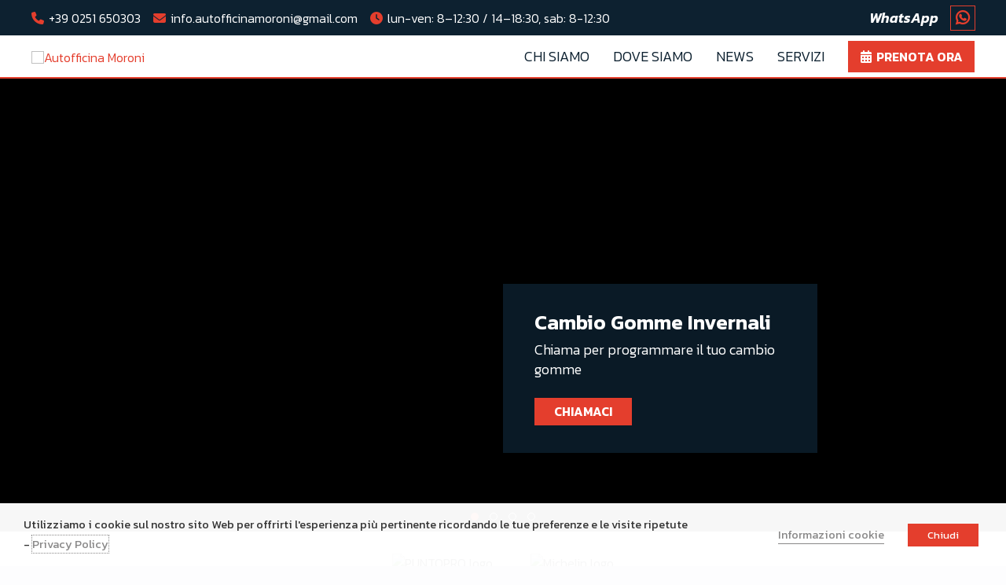

--- FILE ---
content_type: text/html; charset=UTF-8
request_url: https://www.autofficinamoroni.it/
body_size: 45615
content:
<!DOCTYPE html>
<html lang="it-IT">
<head>
<meta charset="UTF-8">
<meta name="viewport" content="width=device-width, initial-scale=1, viewport-fit=cover, minimum-scale=1.0, maximum-scale=1.0, user-scalable=no">
<link rel="profile" href="https://gmpg.org/xfn/11">

<meta name='robots' content='index, follow, max-image-preview:large, max-snippet:-1, max-video-preview:-1' />

<!-- Google Tag Manager for WordPress by gtm4wp.com -->
<script data-cfasync="false" data-pagespeed-no-defer>
	var gtm4wp_datalayer_name = "dataLayer";
	var dataLayer = dataLayer || [];
</script>
<!-- End Google Tag Manager for WordPress by gtm4wp.com -->
	<!-- This site is optimized with the Yoast SEO plugin v20.7 - https://yoast.com/wordpress/plugins/seo/ -->
	<title>Autofficina Moroni - Autofficina specializzata a Peschiera Borromeo, Milano</title>
	<meta name="description" content="Autofficina specializzata a Peschiera Borromeo, Milano" />
	<link rel="canonical" href="https://www.autofficinamoroni.it/" />
	<meta property="og:locale" content="it_IT" />
	<meta property="og:type" content="website" />
	<meta property="og:title" content="Autofficina Moroni" />
	<meta property="og:description" content="Autofficina specializzata a Peschiera Borromeo, Milano" />
	<meta property="og:url" content="https://www.autofficinamoroni.it/" />
	<meta property="og:site_name" content="Autofficina Moroni" />
	<meta name="twitter:card" content="summary_large_image" />
	<script type="application/ld+json" class="yoast-schema-graph">{"@context":"https://schema.org","@graph":[{"@type":"CollectionPage","@id":"https://www.autofficinamoroni.it/","url":"https://www.autofficinamoroni.it/","name":"Autofficina Moroni - Autofficina specializzata a Peschiera Borromeo, Milano","isPartOf":{"@id":"https://www.autofficinamoroni.it/#website"},"about":{"@id":"https://www.autofficinamoroni.it/#organization"},"description":"Autofficina specializzata a Peschiera Borromeo, Milano","breadcrumb":{"@id":"https://www.autofficinamoroni.it/#breadcrumb"},"inLanguage":"it-IT"},{"@type":"BreadcrumbList","@id":"https://www.autofficinamoroni.it/#breadcrumb","itemListElement":[{"@type":"ListItem","position":1,"name":"Home"}]},{"@type":"WebSite","@id":"https://www.autofficinamoroni.it/#website","url":"https://www.autofficinamoroni.it/","name":"Autofficina Moroni","description":"Autofficina specializzata a Peschiera Borromeo, Milano","publisher":{"@id":"https://www.autofficinamoroni.it/#organization"},"potentialAction":[{"@type":"SearchAction","target":{"@type":"EntryPoint","urlTemplate":"https://www.autofficinamoroni.it/?s={search_term_string}"},"query-input":"required name=search_term_string"}],"inLanguage":"it-IT"},{"@type":"Organization","@id":"https://www.autofficinamoroni.it/#organization","name":"Autofficina Moroni","url":"https://www.autofficinamoroni.it/","logo":{"@type":"ImageObject","inLanguage":"it-IT","@id":"https://www.autofficinamoroni.it/#/schema/logo/image/","url":"https://cdn.inofficina.it/wp-content/uploads/sites/21/2020/02/08082241/Screen-Shot-on-2020-02-21-at-12-01-54.png","contentUrl":"https://cdn.inofficina.it/wp-content/uploads/sites/21/2020/02/08082241/Screen-Shot-on-2020-02-21-at-12-01-54.png","width":600,"height":152,"caption":"Autofficina Moroni"},"image":{"@id":"https://www.autofficinamoroni.it/#/schema/logo/image/"}}]}</script>
	<!-- / Yoast SEO plugin. -->


<link rel='dns-prefetch' href='//maps.googleapis.com' />
<link rel='dns-prefetch' href='//fonts.googleapis.com' />
<link rel='dns-prefetch' href='//cdnjs.cloudflare.com' />
<link rel="alternate" type="application/rss+xml" title="Autofficina Moroni &raquo; Feed" href="https://www.autofficinamoroni.it/feed/" />
<link rel="alternate" type="application/rss+xml" title="Autofficina Moroni &raquo; Feed dei commenti" href="https://www.autofficinamoroni.it/comments/feed/" />
<script>
window._wpemojiSettings = {"baseUrl":"https:\/\/s.w.org\/images\/core\/emoji\/14.0.0\/72x72\/","ext":".png","svgUrl":"https:\/\/s.w.org\/images\/core\/emoji\/14.0.0\/svg\/","svgExt":".svg","source":{"concatemoji":"https:\/\/www.autofficinamoroni.it\/wp-includes\/js\/wp-emoji-release.min.js?ver=6.2.2"}};
/*! This file is auto-generated */
!function(e,a,t){var n,r,o,i=a.createElement("canvas"),p=i.getContext&&i.getContext("2d");function s(e,t){p.clearRect(0,0,i.width,i.height),p.fillText(e,0,0);e=i.toDataURL();return p.clearRect(0,0,i.width,i.height),p.fillText(t,0,0),e===i.toDataURL()}function c(e){var t=a.createElement("script");t.src=e,t.defer=t.type="text/javascript",a.getElementsByTagName("head")[0].appendChild(t)}for(o=Array("flag","emoji"),t.supports={everything:!0,everythingExceptFlag:!0},r=0;r<o.length;r++)t.supports[o[r]]=function(e){if(p&&p.fillText)switch(p.textBaseline="top",p.font="600 32px Arial",e){case"flag":return s("\ud83c\udff3\ufe0f\u200d\u26a7\ufe0f","\ud83c\udff3\ufe0f\u200b\u26a7\ufe0f")?!1:!s("\ud83c\uddfa\ud83c\uddf3","\ud83c\uddfa\u200b\ud83c\uddf3")&&!s("\ud83c\udff4\udb40\udc67\udb40\udc62\udb40\udc65\udb40\udc6e\udb40\udc67\udb40\udc7f","\ud83c\udff4\u200b\udb40\udc67\u200b\udb40\udc62\u200b\udb40\udc65\u200b\udb40\udc6e\u200b\udb40\udc67\u200b\udb40\udc7f");case"emoji":return!s("\ud83e\udef1\ud83c\udffb\u200d\ud83e\udef2\ud83c\udfff","\ud83e\udef1\ud83c\udffb\u200b\ud83e\udef2\ud83c\udfff")}return!1}(o[r]),t.supports.everything=t.supports.everything&&t.supports[o[r]],"flag"!==o[r]&&(t.supports.everythingExceptFlag=t.supports.everythingExceptFlag&&t.supports[o[r]]);t.supports.everythingExceptFlag=t.supports.everythingExceptFlag&&!t.supports.flag,t.DOMReady=!1,t.readyCallback=function(){t.DOMReady=!0},t.supports.everything||(n=function(){t.readyCallback()},a.addEventListener?(a.addEventListener("DOMContentLoaded",n,!1),e.addEventListener("load",n,!1)):(e.attachEvent("onload",n),a.attachEvent("onreadystatechange",function(){"complete"===a.readyState&&t.readyCallback()})),(e=t.source||{}).concatemoji?c(e.concatemoji):e.wpemoji&&e.twemoji&&(c(e.twemoji),c(e.wpemoji)))}(window,document,window._wpemojiSettings);
</script>
<style>
img.wp-smiley,
img.emoji {
	display: inline !important;
	border: none !important;
	box-shadow: none !important;
	height: 1em !important;
	width: 1em !important;
	margin: 0 0.07em !important;
	vertical-align: -0.1em !important;
	background: none !important;
	padding: 0 !important;
}
</style>
	<link rel='stylesheet' id='idearia-style-bookly-css' href='https://www.autofficinamoroni.it/wp-content/plugins/bookly-responsive-appointment-booking-tool/idearia//resources/css/style.css?ver=1749803155' media='all' />
<link rel='stylesheet' id='astra-theme-css-css' href='https://www.autofficinamoroni.it/wp-content/themes/astra/assets/css/minified/style.min.css?ver=4.1.4' media='all' />
<style id='astra-theme-css-inline-css'>
.ast-no-sidebar .entry-content .alignfull {margin-left: calc( -50vw + 50%);margin-right: calc( -50vw + 50%);max-width: 100vw;width: 100vw;}.ast-no-sidebar .entry-content .alignwide {margin-left: calc(-41vw + 50%);margin-right: calc(-41vw + 50%);max-width: unset;width: unset;}.ast-no-sidebar .entry-content .alignfull .alignfull,.ast-no-sidebar .entry-content .alignfull .alignwide,.ast-no-sidebar .entry-content .alignwide .alignfull,.ast-no-sidebar .entry-content .alignwide .alignwide,.ast-no-sidebar .entry-content .wp-block-column .alignfull,.ast-no-sidebar .entry-content .wp-block-column .alignwide{width: 100%;margin-left: auto;margin-right: auto;}.wp-block-gallery,.blocks-gallery-grid {margin: 0;}.wp-block-separator {max-width: 100px;}.wp-block-separator.is-style-wide,.wp-block-separator.is-style-dots {max-width: none;}.entry-content .has-2-columns .wp-block-column:first-child {padding-right: 10px;}.entry-content .has-2-columns .wp-block-column:last-child {padding-left: 10px;}@media (max-width: 782px) {.entry-content .wp-block-columns .wp-block-column {flex-basis: 100%;}.entry-content .has-2-columns .wp-block-column:first-child {padding-right: 0;}.entry-content .has-2-columns .wp-block-column:last-child {padding-left: 0;}}body .entry-content .wp-block-latest-posts {margin-left: 0;}body .entry-content .wp-block-latest-posts li {list-style: none;}.ast-no-sidebar .ast-container .entry-content .wp-block-latest-posts {margin-left: 0;}.ast-header-break-point .entry-content .alignwide {margin-left: auto;margin-right: auto;}.entry-content .blocks-gallery-item img {margin-bottom: auto;}.wp-block-pullquote {border-top: 4px solid #555d66;border-bottom: 4px solid #555d66;color: #40464d;}:root{--ast-container-default-xlg-padding:6.67em;--ast-container-default-lg-padding:5.67em;--ast-container-default-slg-padding:4.34em;--ast-container-default-md-padding:3.34em;--ast-container-default-sm-padding:6.67em;--ast-container-default-xs-padding:2.4em;--ast-container-default-xxs-padding:1.4em;--ast-code-block-background:#EEEEEE;--ast-comment-inputs-background:#FAFAFA;}html{font-size:100%;}a,.page-title{color:#ed1b25;}a:hover,a:focus{color:#f03d46;}body,button,input,select,textarea,.ast-button,.ast-custom-button{font-family:'Kanit',sans-serif;font-weight:400;font-size:16px;font-size:1rem;line-height:1.6em;}blockquote{color:#000000;}h1,.entry-content h1,h2,.entry-content h2,h3,.entry-content h3,h4,.entry-content h4,h5,.entry-content h5,h6,.entry-content h6,.site-title,.site-title a{font-family:'Montserrat',asans-serif;font-weight:700;}.site-title{font-size:35px;font-size:2.1875rem;display:none;}header .custom-logo-link img{max-width:280px;}.astra-logo-svg{width:280px;}.site-header .site-description{font-size:15px;font-size:0.9375rem;display:none;}.entry-title{font-size:22px;font-size:1.375rem;}h1,.entry-content h1{font-size:30px;font-size:1.875rem;font-family:'Montserrat',asans-serif;line-height:1.4em;}h2,.entry-content h2{font-size:24px;font-size:1.5rem;font-family:'Montserrat',asans-serif;line-height:1.25em;}h3,.entry-content h3{font-size:18px;font-size:1.125rem;font-family:'Montserrat',asans-serif;line-height:1.2em;}h4,.entry-content h4{font-size:18px;font-size:1.125rem;line-height:1.2em;font-family:'Montserrat',asans-serif;}h5,.entry-content h5{font-size:16px;font-size:1rem;line-height:1.2em;font-family:'Montserrat',asans-serif;}h6,.entry-content h6{font-size:16px;font-size:1rem;line-height:1.25em;font-family:'Montserrat',asans-serif;}::selection{background-color:#ed1b25;color:#ffffff;}body,h1,.entry-title a,.entry-content h1,h2,.entry-content h2,h3,.entry-content h3,h4,.entry-content h4,h5,.entry-content h5,h6,.entry-content h6{color:#071219;}.tagcloud a:hover,.tagcloud a:focus,.tagcloud a.current-item{color:#ffffff;border-color:#ed1b25;background-color:#ed1b25;}input:focus,input[type="text"]:focus,input[type="email"]:focus,input[type="url"]:focus,input[type="password"]:focus,input[type="reset"]:focus,input[type="search"]:focus,textarea:focus{border-color:#ed1b25;}input[type="radio"]:checked,input[type=reset],input[type="checkbox"]:checked,input[type="checkbox"]:hover:checked,input[type="checkbox"]:focus:checked,input[type=range]::-webkit-slider-thumb{border-color:#ed1b25;background-color:#ed1b25;box-shadow:none;}.site-footer a:hover + .post-count,.site-footer a:focus + .post-count{background:#ed1b25;border-color:#ed1b25;}.single .nav-links .nav-previous,.single .nav-links .nav-next{color:#ed1b25;}.entry-meta,.entry-meta *{line-height:1.45;color:#ed1b25;}.entry-meta a:hover,.entry-meta a:hover *,.entry-meta a:focus,.entry-meta a:focus *,.page-links > .page-link,.page-links .page-link:hover,.post-navigation a:hover{color:#f03d46;}#cat option,.secondary .calendar_wrap thead a,.secondary .calendar_wrap thead a:visited{color:#ed1b25;}.secondary .calendar_wrap #today,.ast-progress-val span{background:#ed1b25;}.secondary a:hover + .post-count,.secondary a:focus + .post-count{background:#ed1b25;border-color:#ed1b25;}.calendar_wrap #today > a{color:#ffffff;}.page-links .page-link,.single .post-navigation a{color:#ed1b25;}.widget-title{font-size:22px;font-size:1.375rem;color:#071219;}.single .ast-author-details .author-title{color:#f03d46;}#secondary,#secondary button,#secondary input,#secondary select,#secondary textarea{font-size:16px;font-size:1rem;}a:focus-visible,.ast-menu-toggle:focus-visible,.site .skip-link:focus-visible,.wp-block-loginout input:focus-visible,.wp-block-search.wp-block-search__button-inside .wp-block-search__inside-wrapper,.ast-header-navigation-arrow:focus-visible{outline-style:dotted;outline-color:inherit;outline-width:thin;border-color:transparent;}input:focus,input[type="text"]:focus,input[type="email"]:focus,input[type="url"]:focus,input[type="password"]:focus,input[type="reset"]:focus,input[type="search"]:focus,textarea:focus,.wp-block-search__input:focus,[data-section="section-header-mobile-trigger"] .ast-button-wrap .ast-mobile-menu-trigger-minimal:focus,.ast-mobile-popup-drawer.active .menu-toggle-close:focus,.woocommerce-ordering select.orderby:focus,#ast-scroll-top:focus,.woocommerce a.add_to_cart_button:focus,.woocommerce .button.single_add_to_cart_button:focus{border-style:dotted;border-color:inherit;border-width:thin;outline-color:transparent;}.main-header-menu .menu-link,.ast-header-custom-item a{color:#071219;}.main-header-menu .menu-item:hover > .menu-link,.main-header-menu .menu-item:hover > .ast-menu-toggle,.main-header-menu .ast-masthead-custom-menu-items a:hover,.main-header-menu .menu-item.focus > .menu-link,.main-header-menu .menu-item.focus > .ast-menu-toggle,.main-header-menu .current-menu-item > .menu-link,.main-header-menu .current-menu-ancestor > .menu-link,.main-header-menu .current-menu-item > .ast-menu-toggle,.main-header-menu .current-menu-ancestor > .ast-menu-toggle{color:#ed1b25;}.header-main-layout-3 .ast-main-header-bar-alignment{margin-right:auto;}.header-main-layout-2 .site-header-section-left .ast-site-identity{text-align:left;}.site-logo-img img{ transition:all 0.2s linear;}.ast-header-break-point .ast-mobile-menu-buttons-minimal.menu-toggle{background:transparent;color:#606164;}.ast-header-break-point .ast-mobile-menu-buttons-outline.menu-toggle{background:transparent;border:1px solid #606164;color:#606164;}.ast-header-break-point .ast-mobile-menu-buttons-fill.menu-toggle{background:#606164;color:#ffffff;}#secondary {margin: 4em 0 2.5em;word-break: break-word;line-height: 2;}#secondary li {margin-bottom: 0.25em;}#secondary li:last-child {margin-bottom: 0;}@media (max-width: 768px) {.js_active .ast-plain-container.ast-single-post #secondary {margin-top: 1.5em;}}.ast-separate-container.ast-two-container #secondary .widget {background-color: #fff;padding: 2em;margin-bottom: 2em;}@media (min-width: 993px) {.ast-left-sidebar #secondary {padding-right: 60px;}.ast-right-sidebar #secondary {padding-left: 60px;}}@media (max-width: 993px) {.ast-right-sidebar #secondary {padding-left: 30px;}.ast-left-sidebar #secondary {padding-right: 30px;}}.ast-small-footer{color:#071219;}.ast-small-footer > .ast-footer-overlay{background-color:#f1f1f2;;}.ast-small-footer a{color:#071219;}.ast-small-footer a:hover{color:#071219;}.footer-adv .footer-adv-overlay{border-top-style:solid;border-top-width:0px;}.footer-adv-overlay{background-color:#173342;;}.wp-block-buttons.aligncenter{justify-content:center;}.ast-separate-container.ast-single-post.ast-right-sidebar #primary,.ast-separate-container.ast-single-post.ast-left-sidebar #primary,.ast-separate-container.ast-single-post #primary,.ast-plain-container.ast-single-post #primary,.ast-narrow-container.ast-single-post #primary{margin-top:40px;margin-bottom:40px;}@media (max-width:921px){.ast-separate-container.ast-single-post.ast-right-sidebar #primary,.ast-separate-container.ast-single-post.ast-left-sidebar #primary,.ast-separate-container.ast-single-post #primary,.ast-plain-container #primary,.ast-narrow-container #primary{margin-top:40px;margin-bottom:40px;}.ast-separate-container.ast-single-post.ast-right-sidebar #primary,.ast-separate-container.ast-single-post.ast-left-sidebar #primary,.ast-separate-container.ast-single-post #primary,.ast-plain-container.ast-single-post #primary,.ast-narrow-container.ast-single-post #primary{margin-top:40px;margin-bottom:40px;}}@media (max-width:544px){.ast-separate-container.ast-single-post.ast-right-sidebar #primary,.ast-separate-container.ast-single-post.ast-left-sidebar #primary,.ast-separate-container.ast-single-post #primary,.ast-plain-container.ast-single-post #primary,.ast-narrow-container.ast-single-post #primary{margin-top:40px;margin-bottom:40px;}}.ast-separate-container #primary,.ast-narrow-container #primary{padding-top:0px;}@media (max-width:921px){.ast-separate-container #primary,.ast-narrow-container #primary{padding-top:0px;}}@media (max-width:544px){.ast-separate-container #primary,.ast-narrow-container #primary{padding-top:0px;}}.ast-separate-container #primary,.ast-narrow-container #primary{padding-bottom:0px;}@media (max-width:921px){.ast-separate-container #primary,.ast-narrow-container #primary{padding-bottom:0px;}}@media (max-width:544px){.ast-separate-container #primary,.ast-narrow-container #primary{padding-bottom:0px;}}@media (min-width:1200px){.ast-separate-container.ast-right-sidebar .entry-content .wp-block-image.alignfull,.ast-separate-container.ast-left-sidebar .entry-content .wp-block-image.alignfull,.ast-separate-container.ast-right-sidebar .entry-content .wp-block-cover.alignfull,.ast-separate-container.ast-left-sidebar .entry-content .wp-block-cover.alignfull{margin-left:-6.67em;margin-right:-6.67em;max-width:unset;width:unset;}.ast-separate-container.ast-right-sidebar .entry-content .wp-block-image.alignwide,.ast-separate-container.ast-left-sidebar .entry-content .wp-block-image.alignwide,.ast-separate-container.ast-right-sidebar .entry-content .wp-block-cover.alignwide,.ast-separate-container.ast-left-sidebar .entry-content .wp-block-cover.alignwide{margin-left:-20px;margin-right:-20px;max-width:unset;width:unset;}}@media (min-width:1200px){.wp-block-group .has-background{padding:20px;}}@media (min-width:1200px){.ast-separate-container.ast-right-sidebar .entry-content .wp-block-group.alignwide,.ast-separate-container.ast-left-sidebar .entry-content .wp-block-group.alignwide,.ast-separate-container.ast-right-sidebar .entry-content .wp-block-cover.alignwide,.ast-separate-container.ast-left-sidebar .entry-content .wp-block-cover.alignwide{margin-left:-20px;margin-right:-20px;padding-left:20px;padding-right:20px;}.ast-separate-container.ast-right-sidebar .entry-content .wp-block-group.alignfull,.ast-separate-container.ast-left-sidebar .entry-content .wp-block-group.alignfull,.ast-separate-container.ast-right-sidebar .entry-content .wp-block-cover.alignfull,.ast-separate-container.ast-left-sidebar .entry-content .wp-block-cover.alignfull{margin-left:-6.67em;margin-right:-6.67em;padding-left:6.67em;padding-right:6.67em;}}@media (min-width:1200px){.wp-block-cover-image.alignwide .wp-block-cover__inner-container,.wp-block-cover.alignwide .wp-block-cover__inner-container,.wp-block-cover-image.alignfull .wp-block-cover__inner-container,.wp-block-cover.alignfull .wp-block-cover__inner-container{width:100%;}}.wp-block-columns{margin-bottom:unset;}.wp-block-image.size-full{margin:2rem 0;}.wp-block-separator.has-background{padding:0;}.wp-block-gallery{margin-bottom:1.6em;}.wp-block-group{padding-top:4em;padding-bottom:4em;}.wp-block-group__inner-container .wp-block-columns:last-child,.wp-block-group__inner-container :last-child,.wp-block-table table{margin-bottom:0;}.blocks-gallery-grid{width:100%;}.wp-block-navigation-link__content{padding:5px 0;}.wp-block-group .wp-block-group .has-text-align-center,.wp-block-group .wp-block-column .has-text-align-center{max-width:100%;}.has-text-align-center{margin:0 auto;}@media (min-width:1200px){.wp-block-cover__inner-container,.alignwide .wp-block-group__inner-container,.alignfull .wp-block-group__inner-container{max-width:1200px;margin:0 auto;}.wp-block-group.alignnone,.wp-block-group.aligncenter,.wp-block-group.alignleft,.wp-block-group.alignright,.wp-block-group.alignwide,.wp-block-columns.alignwide{margin:2rem 0 1rem 0;}}@media (max-width:1200px){.wp-block-group{padding:3em;}.wp-block-group .wp-block-group{padding:1.5em;}.wp-block-columns,.wp-block-column{margin:1rem 0;}}@media (min-width:921px){.wp-block-columns .wp-block-group{padding:2em;}}@media (max-width:544px){.wp-block-cover-image .wp-block-cover__inner-container,.wp-block-cover .wp-block-cover__inner-container{width:unset;}.wp-block-cover,.wp-block-cover-image{padding:2em 0;}.wp-block-group,.wp-block-cover{padding:2em;}.wp-block-media-text__media img,.wp-block-media-text__media video{width:unset;max-width:100%;}.wp-block-media-text.has-background .wp-block-media-text__content{padding:1em;}}.wp-block-image.aligncenter{margin-left:auto;margin-right:auto;}.wp-block-table.aligncenter{margin-left:auto;margin-right:auto;}@media (min-width:544px){.entry-content .wp-block-media-text.has-media-on-the-right .wp-block-media-text__content{padding:0 8% 0 0;}.entry-content .wp-block-media-text .wp-block-media-text__content{padding:0 0 0 8%;}.ast-plain-container .site-content .entry-content .has-custom-content-position.is-position-bottom-left > *,.ast-plain-container .site-content .entry-content .has-custom-content-position.is-position-bottom-right > *,.ast-plain-container .site-content .entry-content .has-custom-content-position.is-position-top-left > *,.ast-plain-container .site-content .entry-content .has-custom-content-position.is-position-top-right > *,.ast-plain-container .site-content .entry-content .has-custom-content-position.is-position-center-right > *,.ast-plain-container .site-content .entry-content .has-custom-content-position.is-position-center-left > *{margin:0;}}@media (max-width:544px){.entry-content .wp-block-media-text .wp-block-media-text__content{padding:8% 0;}.wp-block-media-text .wp-block-media-text__media img{width:auto;max-width:100%;}}@media (max-width:921px){.ast-separate-container #primary,.ast-separate-container #secondary{padding:1.5em 0;}#primary,#secondary{padding:1.5em 0;margin:0;}.ast-left-sidebar #content > .ast-container{display:flex;flex-direction:column-reverse;width:100%;}.ast-separate-container .ast-article-post,.ast-separate-container .ast-article-single{padding:1.5em 2.14em;}.ast-author-box img.avatar{margin:20px 0 0 0;}}@media (max-width:921px){#secondary.secondary{padding-top:0;}.ast-separate-container.ast-right-sidebar #secondary{padding-left:1em;padding-right:1em;}.ast-separate-container.ast-two-container #secondary{padding-left:0;padding-right:0;}.ast-page-builder-template .entry-header #secondary,.ast-page-builder-template #secondary{margin-top:1.5em;}}@media (max-width:921px){.ast-right-sidebar #primary{padding-right:0;}.ast-page-builder-template.ast-left-sidebar #secondary,.ast-page-builder-template.ast-right-sidebar #secondary{padding-right:20px;padding-left:20px;}.ast-right-sidebar #secondary,.ast-left-sidebar #primary{padding-left:0;}.ast-left-sidebar #secondary{padding-right:0;}}@media (min-width:922px){.ast-separate-container.ast-right-sidebar #primary,.ast-separate-container.ast-left-sidebar #primary{border:0;}.search-no-results.ast-separate-container #primary{margin-bottom:4em;}}@media (min-width:922px){.ast-right-sidebar #primary{border-right:1px solid var(--ast-border-color);}.ast-left-sidebar #primary{border-left:1px solid var(--ast-border-color);}.ast-right-sidebar #secondary{border-left:1px solid var(--ast-border-color);margin-left:-1px;}.ast-left-sidebar #secondary{border-right:1px solid var(--ast-border-color);margin-right:-1px;}.ast-separate-container.ast-two-container.ast-right-sidebar #secondary{padding-left:30px;padding-right:0;}.ast-separate-container.ast-two-container.ast-left-sidebar #secondary{padding-right:30px;padding-left:0;}.ast-separate-container.ast-right-sidebar #secondary,.ast-separate-container.ast-left-sidebar #secondary{border:0;margin-left:auto;margin-right:auto;}.ast-separate-container.ast-two-container #secondary .widget:last-child{margin-bottom:0;}}.wp-block-button .wp-block-button__link{color:#ffffff;}.wp-block-button .wp-block-button__link:hover,.wp-block-button .wp-block-button__link:focus{color:#ffffff;background-color:#1c3d49;border-color:#1c3d49;}.elementor-widget-heading h1.elementor-heading-title{line-height:1.4em;}.elementor-widget-heading h2.elementor-heading-title{line-height:1.25em;}.elementor-widget-heading h3.elementor-heading-title{line-height:1.2em;}.elementor-widget-heading h4.elementor-heading-title{line-height:1.2em;}.elementor-widget-heading h5.elementor-heading-title{line-height:1.2em;}.elementor-widget-heading h6.elementor-heading-title{line-height:1.25em;}.wp-block-button .wp-block-button__link{border-top-width:0;border-right-width:0;border-left-width:0;border-bottom-width:0;border-color:#173342;background-color:#173342;color:#ffffff;font-family:'Montserrat',asans-serif;font-weight:700;line-height:1em;text-transform:uppercase;font-size:18px;font-size:1.125rem;border-top-left-radius:3px;border-top-right-radius:3px;border-bottom-right-radius:3px;border-bottom-left-radius:3px;padding-top:10px;padding-right:40px;padding-bottom:10px;padding-left:40px;}@media (max-width:921px){.wp-block-button .wp-block-button__link{font-size:16px;font-size:1rem;}}@media (max-width:544px){.wp-block-button .wp-block-button__link{font-size:16px;font-size:1rem;}}.menu-toggle,button,.ast-button,.ast-custom-button,.button,input#submit,input[type="button"],input[type="submit"],input[type="reset"]{border-style:solid;border-top-width:0;border-right-width:0;border-left-width:0;border-bottom-width:0;color:#ffffff;border-color:#173342;background-color:#173342;padding-top:10px;padding-right:40px;padding-bottom:10px;padding-left:40px;font-family:'Montserrat',asans-serif;font-weight:700;font-size:18px;font-size:1.125rem;line-height:1em;text-transform:uppercase;border-top-left-radius:3px;border-top-right-radius:3px;border-bottom-right-radius:3px;border-bottom-left-radius:3px;}button:focus,.menu-toggle:hover,button:hover,.ast-button:hover,.ast-custom-button:hover .button:hover,.ast-custom-button:hover ,input[type=reset]:hover,input[type=reset]:focus,input#submit:hover,input#submit:focus,input[type="button"]:hover,input[type="button"]:focus,input[type="submit"]:hover,input[type="submit"]:focus{color:#ffffff;background-color:#1c3d49;border-color:#1c3d49;}@media (max-width:921px){.menu-toggle,button,.ast-button,.ast-custom-button,.button,input#submit,input[type="button"],input[type="submit"],input[type="reset"]{font-size:16px;font-size:1rem;}}@media (max-width:544px){.menu-toggle,button,.ast-button,.ast-custom-button,.button,input#submit,input[type="button"],input[type="submit"],input[type="reset"]{font-size:16px;font-size:1rem;}}@media (max-width:921px){.menu-toggle,button,.ast-button,.button,input#submit,input[type="button"],input[type="submit"],input[type="reset"]{font-size:16px;font-size:1rem;}.ast-mobile-header-stack .main-header-bar .ast-search-menu-icon{display:inline-block;}.ast-header-break-point.ast-header-custom-item-outside .ast-mobile-header-stack .main-header-bar .ast-search-icon{margin:0;}.ast-comment-avatar-wrap img{max-width:2.5em;}.ast-separate-container .ast-comment-list li.depth-1{padding:1.5em 2.14em;}.ast-separate-container .comment-respond{padding:2em 2.14em;}.ast-comment-meta{padding:0 1.8888em 1.3333em;}}@media (min-width:544px){.ast-container{max-width:100%;}}@media (max-width:544px){.ast-separate-container .ast-article-post,.ast-separate-container .ast-article-single,.ast-separate-container .comments-title,.ast-separate-container .ast-archive-description{padding:1.5em 1em;}.ast-separate-container #content .ast-container{padding-left:0.54em;padding-right:0.54em;}.ast-separate-container .ast-comment-list li.depth-1{padding:1.5em 1em;margin-bottom:1.5em;}.ast-separate-container .ast-comment-list .bypostauthor{padding:.5em;}.ast-search-menu-icon.ast-dropdown-active .search-field{width:170px;}.menu-toggle,button,.ast-button,.button,input#submit,input[type="button"],input[type="submit"],input[type="reset"]{font-size:16px;font-size:1rem;}.ast-separate-container #secondary{padding-top:0;}.ast-separate-container.ast-two-container #secondary .widget{margin-bottom:1.5em;padding-left:1em;padding-right:1em;}.site-branding img,.site-header .site-logo-img .custom-logo-link img{max-width:100%;}}.ast-no-sidebar.ast-separate-container .entry-content .alignfull {margin-left: -6.67em;margin-right: -6.67em;width: auto;}@media (max-width: 1200px) {.ast-no-sidebar.ast-separate-container .entry-content .alignfull {margin-left: -2.4em;margin-right: -2.4em;}}@media (max-width: 768px) {.ast-no-sidebar.ast-separate-container .entry-content .alignfull {margin-left: -2.14em;margin-right: -2.14em;}}@media (max-width: 544px) {.ast-no-sidebar.ast-separate-container .entry-content .alignfull {margin-left: -1em;margin-right: -1em;}}.ast-no-sidebar.ast-separate-container .entry-content .alignwide {margin-left: -20px;margin-right: -20px;}.ast-no-sidebar.ast-separate-container .entry-content .wp-block-column .alignfull,.ast-no-sidebar.ast-separate-container .entry-content .wp-block-column .alignwide {margin-left: auto;margin-right: auto;width: 100%;}@media (max-width:921px){.site-title{display:none;}.site-header .site-description{display:none;}.entry-title{font-size:20px;}h1,.entry-content h1{font-size:30px;}h2,.entry-content h2{font-size:25px;}h3,.entry-content h3{font-size:20px;}}@media (max-width:544px){.site-title{display:none;}.site-header .site-description{display:none;}.entry-title{font-size:18px;}h1,.entry-content h1{font-size:30px;}h2,.entry-content h2{font-size:25px;}h3,.entry-content h3{font-size:20px;}}@media (max-width:921px){html{font-size:91.2%;}}@media (max-width:544px){html{font-size:91.2%;}}@media (min-width:922px){.ast-container{max-width:1240px;}}@font-face {font-family: "Astra";src: url(https://www.autofficinamoroni.it/wp-content/themes/astra/assets/fonts/astra.woff) format("woff"),url(https://www.autofficinamoroni.it/wp-content/themes/astra/assets/fonts/astra.ttf) format("truetype"),url(https://www.autofficinamoroni.it/wp-content/themes/astra/assets/fonts/astra.svg#astra) format("svg");font-weight: normal;font-style: normal;font-display: fallback;}@media (max-width:2537764285350674432px) {.main-header-bar .main-header-bar-navigation{display:none;}}.ast-desktop .main-header-menu.submenu-with-border .sub-menu,.ast-desktop .main-header-menu.submenu-with-border .astra-full-megamenu-wrapper{border-color:#ed1b25;}.ast-desktop .main-header-menu.submenu-with-border .sub-menu{border-top-width:2px;border-right-width:0px;border-left-width:0px;border-bottom-width:0px;border-style:solid;}.ast-desktop .main-header-menu.submenu-with-border .sub-menu .sub-menu{top:-2px;}.ast-desktop .main-header-menu.submenu-with-border .sub-menu .menu-link,.ast-desktop .main-header-menu.submenu-with-border .children .menu-link{border-bottom-width:1px;border-style:solid;border-color:#eaeaea;}@media (min-width:922px){.main-header-menu .sub-menu .menu-item.ast-left-align-sub-menu:hover > .sub-menu,.main-header-menu .sub-menu .menu-item.ast-left-align-sub-menu.focus > .sub-menu{margin-left:-0px;}}.ast-small-footer{border-top-style:solid;border-top-width:0px;border-top-color:#7a7a7a;}.ast-header-widget-area {line-height: 1.65;}.ast-header-widget-area .widget-title,.ast-header-widget-area .no-widget-text {margin-bottom: 0;}.ast-header-widget-area .widget {margin: .5em;display: inline-block;vertical-align: middle;}.ast-header-widget-area .widget p {margin-bottom: 0;}.ast-header-widget-area .widget ul {position: static;border: 0;width: auto;}.ast-header-widget-area .widget ul a {border: 0;}.ast-header-widget-area .widget.widget_search .search-field,.ast-header-widget-area .widget.widget_search .search-field:focus {padding: 10px 45px 10px 15px;}.ast-header-widget-area .widget:last-child {margin-bottom: 0.5em;margin-right: 0;}.submenu-with-border .ast-header-widget-area .widget ul {position: static;border: 0;width: auto;}.submenu-with-border .ast-header-widget-area .widget ul a {border: 0;}.ast-header-break-point .ast-header-widget-area .widget {margin: .5em 0;display: block;}.ast-header-break-point.ast-header-custom-item-inside .main-header-bar .main-header-bar-navigation .ast-search-icon {display: none;}.ast-header-break-point.ast-header-custom-item-inside .main-header-bar .ast-search-menu-icon .search-form {padding: 0;display: block;overflow: hidden;}.ast-header-break-point .ast-header-custom-item .widget:last-child {margin-bottom: 1em;}.ast-header-custom-item .widget {margin: 0.5em;display: inline-block;vertical-align: middle;}.ast-header-custom-item .widget p {margin-bottom: 0;}.ast-header-custom-item .widget li {width: auto;}.ast-header-custom-item-inside .button-custom-menu-item .menu-link {display: none;}.ast-header-custom-item-inside.ast-header-break-point .button-custom-menu-item .ast-custom-button-link {display: none;}.ast-header-custom-item-inside.ast-header-break-point .button-custom-menu-item .menu-link {display: block;}.ast-header-break-point.ast-header-custom-item-outside .main-header-bar .ast-search-icon {margin-right: 1em;}.ast-header-break-point.ast-header-custom-item-inside .main-header-bar .ast-search-menu-icon .search-field,.ast-header-break-point.ast-header-custom-item-inside .main-header-bar .ast-search-menu-icon.ast-inline-search .search-field {width: 100%;padding-right: 5.5em;}.ast-header-break-point.ast-header-custom-item-inside .main-header-bar .ast-search-menu-icon .search-submit {display: block;position: absolute;height: 100%;top: 0;right: 0;padding: 0 1em;border-radius: 0;}.ast-header-break-point .ast-header-custom-item .ast-masthead-custom-menu-items {padding-left: 20px;padding-right: 20px;margin-bottom: 1em;margin-top: 1em;}.ast-header-custom-item-inside.ast-header-break-point .button-custom-menu-item {padding-left: 0;padding-right: 0;margin-top: 0;margin-bottom: 0;}.astra-icon-down_arrow::after {content: "\e900";font-family: Astra;}.astra-icon-close::after {content: "\e5cd";font-family: Astra;}.astra-icon-drag_handle::after {content: "\e25d";font-family: Astra;}.astra-icon-format_align_justify::after {content: "\e235";font-family: Astra;}.astra-icon-menu::after {content: "\e5d2";font-family: Astra;}.astra-icon-reorder::after {content: "\e8fe";font-family: Astra;}.astra-icon-search::after {content: "\e8b6";font-family: Astra;}.astra-icon-zoom_in::after {content: "\e56b";font-family: Astra;}.astra-icon-check-circle::after {content: "\e901";font-family: Astra;}.astra-icon-shopping-cart::after {content: "\f07a";font-family: Astra;}.astra-icon-shopping-bag::after {content: "\f290";font-family: Astra;}.astra-icon-shopping-basket::after {content: "\f291";font-family: Astra;}.astra-icon-circle-o::after {content: "\e903";font-family: Astra;}.astra-icon-certificate::after {content: "\e902";font-family: Astra;}blockquote {padding: 1.2em;}:root .has-ast-global-color-0-color{color:var(--ast-global-color-0);}:root .has-ast-global-color-0-background-color{background-color:var(--ast-global-color-0);}:root .wp-block-button .has-ast-global-color-0-color{color:var(--ast-global-color-0);}:root .wp-block-button .has-ast-global-color-0-background-color{background-color:var(--ast-global-color-0);}:root .has-ast-global-color-1-color{color:var(--ast-global-color-1);}:root .has-ast-global-color-1-background-color{background-color:var(--ast-global-color-1);}:root .wp-block-button .has-ast-global-color-1-color{color:var(--ast-global-color-1);}:root .wp-block-button .has-ast-global-color-1-background-color{background-color:var(--ast-global-color-1);}:root .has-ast-global-color-2-color{color:var(--ast-global-color-2);}:root .has-ast-global-color-2-background-color{background-color:var(--ast-global-color-2);}:root .wp-block-button .has-ast-global-color-2-color{color:var(--ast-global-color-2);}:root .wp-block-button .has-ast-global-color-2-background-color{background-color:var(--ast-global-color-2);}:root .has-ast-global-color-3-color{color:var(--ast-global-color-3);}:root .has-ast-global-color-3-background-color{background-color:var(--ast-global-color-3);}:root .wp-block-button .has-ast-global-color-3-color{color:var(--ast-global-color-3);}:root .wp-block-button .has-ast-global-color-3-background-color{background-color:var(--ast-global-color-3);}:root .has-ast-global-color-4-color{color:var(--ast-global-color-4);}:root .has-ast-global-color-4-background-color{background-color:var(--ast-global-color-4);}:root .wp-block-button .has-ast-global-color-4-color{color:var(--ast-global-color-4);}:root .wp-block-button .has-ast-global-color-4-background-color{background-color:var(--ast-global-color-4);}:root .has-ast-global-color-5-color{color:var(--ast-global-color-5);}:root .has-ast-global-color-5-background-color{background-color:var(--ast-global-color-5);}:root .wp-block-button .has-ast-global-color-5-color{color:var(--ast-global-color-5);}:root .wp-block-button .has-ast-global-color-5-background-color{background-color:var(--ast-global-color-5);}:root .has-ast-global-color-6-color{color:var(--ast-global-color-6);}:root .has-ast-global-color-6-background-color{background-color:var(--ast-global-color-6);}:root .wp-block-button .has-ast-global-color-6-color{color:var(--ast-global-color-6);}:root .wp-block-button .has-ast-global-color-6-background-color{background-color:var(--ast-global-color-6);}:root .has-ast-global-color-7-color{color:var(--ast-global-color-7);}:root .has-ast-global-color-7-background-color{background-color:var(--ast-global-color-7);}:root .wp-block-button .has-ast-global-color-7-color{color:var(--ast-global-color-7);}:root .wp-block-button .has-ast-global-color-7-background-color{background-color:var(--ast-global-color-7);}:root .has-ast-global-color-8-color{color:var(--ast-global-color-8);}:root .has-ast-global-color-8-background-color{background-color:var(--ast-global-color-8);}:root .wp-block-button .has-ast-global-color-8-color{color:var(--ast-global-color-8);}:root .wp-block-button .has-ast-global-color-8-background-color{background-color:var(--ast-global-color-8);}:root{--ast-global-color-0:#0170B9;--ast-global-color-1:#3a3a3a;--ast-global-color-2:#3a3a3a;--ast-global-color-3:#4B4F58;--ast-global-color-4:#F5F5F5;--ast-global-color-5:#FFFFFF;--ast-global-color-6:#E5E5E5;--ast-global-color-7:#424242;--ast-global-color-8:#000000;}:root {--ast-border-color : #dddddd;}.ast-breadcrumbs .trail-browse,.ast-breadcrumbs .trail-items,.ast-breadcrumbs .trail-items li{display:inline-block;margin:0;padding:0;border:none;background:inherit;text-indent:0;text-decoration:none;}.ast-breadcrumbs .trail-browse{font-size:inherit;font-style:inherit;font-weight:inherit;color:inherit;}.ast-breadcrumbs .trail-items{list-style:none;}.trail-items li::after{padding:0 0.3em;content:"\00bb";}.trail-items li:last-of-type::after{display:none;}h1,.entry-content h1,h2,.entry-content h2,h3,.entry-content h3,h4,.entry-content h4,h5,.entry-content h5,h6,.entry-content h6{color:var(--ast-global-color-2);}.elementor-template-full-width .ast-container{display:block;}@media (max-width:544px){.elementor-element .elementor-wc-products .woocommerce[class*="columns-"] ul.products li.product{width:auto;margin:0;}.elementor-element .woocommerce .woocommerce-result-count{float:none;}}.ast-header-break-point .main-header-bar{border-bottom-width:2px;border-bottom-color:#ed1b25;}@media (min-width:922px){.main-header-bar{border-bottom-width:2px;border-bottom-color:#ed1b25;}}@media (min-width:922px){#primary{width:67%;}#secondary{width:33%;}}.main-header-menu .menu-item,#astra-footer-menu .menu-item,.main-header-bar .ast-masthead-custom-menu-items{-js-display:flex;display:flex;-webkit-box-pack:center;-webkit-justify-content:center;-moz-box-pack:center;-ms-flex-pack:center;justify-content:center;-webkit-box-orient:vertical;-webkit-box-direction:normal;-webkit-flex-direction:column;-moz-box-orient:vertical;-moz-box-direction:normal;-ms-flex-direction:column;flex-direction:column;}.main-header-menu > .menu-item > .menu-link,#astra-footer-menu > .menu-item > .menu-link{height:100%;-webkit-box-align:center;-webkit-align-items:center;-moz-box-align:center;-ms-flex-align:center;align-items:center;-js-display:flex;display:flex;}.ast-primary-menu-disabled .main-header-bar .ast-masthead-custom-menu-items{flex:unset;}.main-header-menu .sub-menu .menu-item.menu-item-has-children > .menu-link:after{position:absolute;right:1em;top:50%;transform:translate(0,-50%) rotate(270deg);}.ast-header-break-point .main-header-bar .main-header-bar-navigation .page_item_has_children > .ast-menu-toggle::before,.ast-header-break-point .main-header-bar .main-header-bar-navigation .menu-item-has-children > .ast-menu-toggle::before,.ast-mobile-popup-drawer .main-header-bar-navigation .menu-item-has-children>.ast-menu-toggle::before,.ast-header-break-point .ast-mobile-header-wrap .main-header-bar-navigation .menu-item-has-children > .ast-menu-toggle::before{font-weight:bold;content:"\e900";font-family:Astra;text-decoration:inherit;display:inline-block;}.ast-header-break-point .main-navigation ul.sub-menu .menu-item .menu-link:before{content:"\e900";font-family:Astra;font-size:.65em;text-decoration:inherit;display:inline-block;transform:translate(0,-2px) rotateZ(270deg);margin-right:5px;}.widget_search .search-form:after{font-family:Astra;font-size:1.2em;font-weight:normal;content:"\e8b6";position:absolute;top:50%;right:15px;transform:translate(0,-50%);}.astra-search-icon::before{content:"\e8b6";font-family:Astra;font-style:normal;font-weight:normal;text-decoration:inherit;text-align:center;-webkit-font-smoothing:antialiased;-moz-osx-font-smoothing:grayscale;z-index:3;}.main-header-bar .main-header-bar-navigation .page_item_has_children > a:after,.main-header-bar .main-header-bar-navigation .menu-item-has-children > a:after,.menu-item-has-children .ast-header-navigation-arrow:after{content:"\e900";display:inline-block;font-family:Astra;font-size:.6rem;font-weight:bold;text-rendering:auto;-webkit-font-smoothing:antialiased;-moz-osx-font-smoothing:grayscale;margin-left:10px;line-height:normal;}.menu-item-has-children .sub-menu .ast-header-navigation-arrow:after{margin-left:0;}.ast-mobile-popup-drawer .main-header-bar-navigation .ast-submenu-expanded>.ast-menu-toggle::before{transform:rotateX(180deg);}.ast-header-break-point .main-header-bar-navigation .menu-item-has-children > .menu-link:after{display:none;}.ast-separate-container .blog-layout-1,.ast-separate-container .blog-layout-2,.ast-separate-container .blog-layout-3{background-color:#fdfdfe;;}.ast-separate-container .ast-article-single:not(.ast-related-post),.ast-separate-container .comments-area .comment-respond,.ast-separate-container .comments-area .ast-comment-list li,.ast-separate-container .ast-woocommerce-container,.ast-separate-container .error-404,.ast-separate-container .no-results,.single.ast-separate-container.ast-author-meta,.ast-separate-container .related-posts-title-wrapper,.ast-separate-container.ast-two-container #secondary .widget,.ast-separate-container .comments-count-wrapper,.ast-box-layout.ast-plain-container .site-content,.ast-padded-layout.ast-plain-container .site-content,.ast-separate-container .comments-area .comments-title,.ast-narrow-container .site-content{background-color:#fdfdfe;;}#ast-scroll-top {display: none;position: fixed;text-align: center;cursor: pointer;z-index: 99;width: 2.1em;height: 2.1em;line-height: 2.1;color: #ffffff;border-radius: 2px;content: "";outline: inherit;}@media (min-width: 769px) {#ast-scroll-top {content: "769";}}#ast-scroll-top .ast-icon.icon-arrow svg {margin-left: 0px;vertical-align: middle;transform: translate(0,-20%) rotate(180deg);width: 1.6em;}.ast-scroll-to-top-right {right: 30px;bottom: 30px;}.ast-scroll-to-top-left {left: 30px;bottom: 30px;}#ast-scroll-top{background-color:#ed1b25;font-size:15px;font-size:0.9375rem;}.ast-scroll-top-icon::before{content:"\e900";font-family:Astra;text-decoration:inherit;}.ast-scroll-top-icon{transform:rotate(180deg);}@media (max-width:921px){#ast-scroll-top .ast-icon.icon-arrow svg{width:1em;}}:root{--e-global-color-astglobalcolor0:#0170B9;--e-global-color-astglobalcolor1:#3a3a3a;--e-global-color-astglobalcolor2:#3a3a3a;--e-global-color-astglobalcolor3:#4B4F58;--e-global-color-astglobalcolor4:#F5F5F5;--e-global-color-astglobalcolor5:#FFFFFF;--e-global-color-astglobalcolor6:#E5E5E5;--e-global-color-astglobalcolor7:#424242;--e-global-color-astglobalcolor8:#000000;}
</style>
<link rel='stylesheet' id='astra-google-fonts-css' href='https://fonts.googleapis.com/css?family=Kanit%3A400%2C%7CMontserrat%3A700%2C%2C400%7CHind%3A400%2C700&#038;display=fallback&#038;ver=4.1.4' media='all' />
<link rel='stylesheet' id='wp-block-library-css' href='https://www.autofficinamoroni.it/wp-includes/css/dist/block-library/style.min.css?ver=6.2.2' media='all' />
<style id='global-styles-inline-css'>
body{--wp--preset--color--black: #000000;--wp--preset--color--cyan-bluish-gray: #abb8c3;--wp--preset--color--white: #ffffff;--wp--preset--color--pale-pink: #f78da7;--wp--preset--color--vivid-red: #cf2e2e;--wp--preset--color--luminous-vivid-orange: #ff6900;--wp--preset--color--luminous-vivid-amber: #fcb900;--wp--preset--color--light-green-cyan: #7bdcb5;--wp--preset--color--vivid-green-cyan: #00d084;--wp--preset--color--pale-cyan-blue: #8ed1fc;--wp--preset--color--vivid-cyan-blue: #0693e3;--wp--preset--color--vivid-purple: #9b51e0;--wp--preset--color--ast-global-color-0: var(--ast-global-color-0);--wp--preset--color--ast-global-color-1: var(--ast-global-color-1);--wp--preset--color--ast-global-color-2: var(--ast-global-color-2);--wp--preset--color--ast-global-color-3: var(--ast-global-color-3);--wp--preset--color--ast-global-color-4: var(--ast-global-color-4);--wp--preset--color--ast-global-color-5: var(--ast-global-color-5);--wp--preset--color--ast-global-color-6: var(--ast-global-color-6);--wp--preset--color--ast-global-color-7: var(--ast-global-color-7);--wp--preset--color--ast-global-color-8: var(--ast-global-color-8);--wp--preset--gradient--vivid-cyan-blue-to-vivid-purple: linear-gradient(135deg,rgba(6,147,227,1) 0%,rgb(155,81,224) 100%);--wp--preset--gradient--light-green-cyan-to-vivid-green-cyan: linear-gradient(135deg,rgb(122,220,180) 0%,rgb(0,208,130) 100%);--wp--preset--gradient--luminous-vivid-amber-to-luminous-vivid-orange: linear-gradient(135deg,rgba(252,185,0,1) 0%,rgba(255,105,0,1) 100%);--wp--preset--gradient--luminous-vivid-orange-to-vivid-red: linear-gradient(135deg,rgba(255,105,0,1) 0%,rgb(207,46,46) 100%);--wp--preset--gradient--very-light-gray-to-cyan-bluish-gray: linear-gradient(135deg,rgb(238,238,238) 0%,rgb(169,184,195) 100%);--wp--preset--gradient--cool-to-warm-spectrum: linear-gradient(135deg,rgb(74,234,220) 0%,rgb(151,120,209) 20%,rgb(207,42,186) 40%,rgb(238,44,130) 60%,rgb(251,105,98) 80%,rgb(254,248,76) 100%);--wp--preset--gradient--blush-light-purple: linear-gradient(135deg,rgb(255,206,236) 0%,rgb(152,150,240) 100%);--wp--preset--gradient--blush-bordeaux: linear-gradient(135deg,rgb(254,205,165) 0%,rgb(254,45,45) 50%,rgb(107,0,62) 100%);--wp--preset--gradient--luminous-dusk: linear-gradient(135deg,rgb(255,203,112) 0%,rgb(199,81,192) 50%,rgb(65,88,208) 100%);--wp--preset--gradient--pale-ocean: linear-gradient(135deg,rgb(255,245,203) 0%,rgb(182,227,212) 50%,rgb(51,167,181) 100%);--wp--preset--gradient--electric-grass: linear-gradient(135deg,rgb(202,248,128) 0%,rgb(113,206,126) 100%);--wp--preset--gradient--midnight: linear-gradient(135deg,rgb(2,3,129) 0%,rgb(40,116,252) 100%);--wp--preset--duotone--dark-grayscale: url('#wp-duotone-dark-grayscale');--wp--preset--duotone--grayscale: url('#wp-duotone-grayscale');--wp--preset--duotone--purple-yellow: url('#wp-duotone-purple-yellow');--wp--preset--duotone--blue-red: url('#wp-duotone-blue-red');--wp--preset--duotone--midnight: url('#wp-duotone-midnight');--wp--preset--duotone--magenta-yellow: url('#wp-duotone-magenta-yellow');--wp--preset--duotone--purple-green: url('#wp-duotone-purple-green');--wp--preset--duotone--blue-orange: url('#wp-duotone-blue-orange');--wp--preset--font-size--small: 13px;--wp--preset--font-size--medium: 20px;--wp--preset--font-size--large: 36px;--wp--preset--font-size--x-large: 42px;--wp--preset--spacing--20: 0.44rem;--wp--preset--spacing--30: 0.67rem;--wp--preset--spacing--40: 1rem;--wp--preset--spacing--50: 1.5rem;--wp--preset--spacing--60: 2.25rem;--wp--preset--spacing--70: 3.38rem;--wp--preset--spacing--80: 5.06rem;--wp--preset--shadow--natural: 6px 6px 9px rgba(0, 0, 0, 0.2);--wp--preset--shadow--deep: 12px 12px 50px rgba(0, 0, 0, 0.4);--wp--preset--shadow--sharp: 6px 6px 0px rgba(0, 0, 0, 0.2);--wp--preset--shadow--outlined: 6px 6px 0px -3px rgba(255, 255, 255, 1), 6px 6px rgba(0, 0, 0, 1);--wp--preset--shadow--crisp: 6px 6px 0px rgba(0, 0, 0, 1);}body { margin: 0;--wp--style--global--content-size: var(--wp--custom--ast-content-width-size);--wp--style--global--wide-size: var(--wp--custom--ast-wide-width-size); }.wp-site-blocks > .alignleft { float: left; margin-right: 2em; }.wp-site-blocks > .alignright { float: right; margin-left: 2em; }.wp-site-blocks > .aligncenter { justify-content: center; margin-left: auto; margin-right: auto; }.wp-site-blocks > * { margin-block-start: 0; margin-block-end: 0; }.wp-site-blocks > * + * { margin-block-start: 24px; }body { --wp--style--block-gap: 24px; }body .is-layout-flow > *{margin-block-start: 0;margin-block-end: 0;}body .is-layout-flow > * + *{margin-block-start: 24px;margin-block-end: 0;}body .is-layout-constrained > *{margin-block-start: 0;margin-block-end: 0;}body .is-layout-constrained > * + *{margin-block-start: 24px;margin-block-end: 0;}body .is-layout-flex{gap: 24px;}body .is-layout-flow > .alignleft{float: left;margin-inline-start: 0;margin-inline-end: 2em;}body .is-layout-flow > .alignright{float: right;margin-inline-start: 2em;margin-inline-end: 0;}body .is-layout-flow > .aligncenter{margin-left: auto !important;margin-right: auto !important;}body .is-layout-constrained > .alignleft{float: left;margin-inline-start: 0;margin-inline-end: 2em;}body .is-layout-constrained > .alignright{float: right;margin-inline-start: 2em;margin-inline-end: 0;}body .is-layout-constrained > .aligncenter{margin-left: auto !important;margin-right: auto !important;}body .is-layout-constrained > :where(:not(.alignleft):not(.alignright):not(.alignfull)){max-width: var(--wp--style--global--content-size);margin-left: auto !important;margin-right: auto !important;}body .is-layout-constrained > .alignwide{max-width: var(--wp--style--global--wide-size);}body .is-layout-flex{display: flex;}body .is-layout-flex{flex-wrap: wrap;align-items: center;}body .is-layout-flex > *{margin: 0;}body{padding-top: 0px;padding-right: 0px;padding-bottom: 0px;padding-left: 0px;}a:where(:not(.wp-element-button)){text-decoration: none;}.wp-element-button, .wp-block-button__link{background-color: #32373c;border-width: 0;color: #fff;font-family: inherit;font-size: inherit;line-height: inherit;padding: calc(0.667em + 2px) calc(1.333em + 2px);text-decoration: none;}.has-black-color{color: var(--wp--preset--color--black) !important;}.has-cyan-bluish-gray-color{color: var(--wp--preset--color--cyan-bluish-gray) !important;}.has-white-color{color: var(--wp--preset--color--white) !important;}.has-pale-pink-color{color: var(--wp--preset--color--pale-pink) !important;}.has-vivid-red-color{color: var(--wp--preset--color--vivid-red) !important;}.has-luminous-vivid-orange-color{color: var(--wp--preset--color--luminous-vivid-orange) !important;}.has-luminous-vivid-amber-color{color: var(--wp--preset--color--luminous-vivid-amber) !important;}.has-light-green-cyan-color{color: var(--wp--preset--color--light-green-cyan) !important;}.has-vivid-green-cyan-color{color: var(--wp--preset--color--vivid-green-cyan) !important;}.has-pale-cyan-blue-color{color: var(--wp--preset--color--pale-cyan-blue) !important;}.has-vivid-cyan-blue-color{color: var(--wp--preset--color--vivid-cyan-blue) !important;}.has-vivid-purple-color{color: var(--wp--preset--color--vivid-purple) !important;}.has-ast-global-color-0-color{color: var(--wp--preset--color--ast-global-color-0) !important;}.has-ast-global-color-1-color{color: var(--wp--preset--color--ast-global-color-1) !important;}.has-ast-global-color-2-color{color: var(--wp--preset--color--ast-global-color-2) !important;}.has-ast-global-color-3-color{color: var(--wp--preset--color--ast-global-color-3) !important;}.has-ast-global-color-4-color{color: var(--wp--preset--color--ast-global-color-4) !important;}.has-ast-global-color-5-color{color: var(--wp--preset--color--ast-global-color-5) !important;}.has-ast-global-color-6-color{color: var(--wp--preset--color--ast-global-color-6) !important;}.has-ast-global-color-7-color{color: var(--wp--preset--color--ast-global-color-7) !important;}.has-ast-global-color-8-color{color: var(--wp--preset--color--ast-global-color-8) !important;}.has-black-background-color{background-color: var(--wp--preset--color--black) !important;}.has-cyan-bluish-gray-background-color{background-color: var(--wp--preset--color--cyan-bluish-gray) !important;}.has-white-background-color{background-color: var(--wp--preset--color--white) !important;}.has-pale-pink-background-color{background-color: var(--wp--preset--color--pale-pink) !important;}.has-vivid-red-background-color{background-color: var(--wp--preset--color--vivid-red) !important;}.has-luminous-vivid-orange-background-color{background-color: var(--wp--preset--color--luminous-vivid-orange) !important;}.has-luminous-vivid-amber-background-color{background-color: var(--wp--preset--color--luminous-vivid-amber) !important;}.has-light-green-cyan-background-color{background-color: var(--wp--preset--color--light-green-cyan) !important;}.has-vivid-green-cyan-background-color{background-color: var(--wp--preset--color--vivid-green-cyan) !important;}.has-pale-cyan-blue-background-color{background-color: var(--wp--preset--color--pale-cyan-blue) !important;}.has-vivid-cyan-blue-background-color{background-color: var(--wp--preset--color--vivid-cyan-blue) !important;}.has-vivid-purple-background-color{background-color: var(--wp--preset--color--vivid-purple) !important;}.has-ast-global-color-0-background-color{background-color: var(--wp--preset--color--ast-global-color-0) !important;}.has-ast-global-color-1-background-color{background-color: var(--wp--preset--color--ast-global-color-1) !important;}.has-ast-global-color-2-background-color{background-color: var(--wp--preset--color--ast-global-color-2) !important;}.has-ast-global-color-3-background-color{background-color: var(--wp--preset--color--ast-global-color-3) !important;}.has-ast-global-color-4-background-color{background-color: var(--wp--preset--color--ast-global-color-4) !important;}.has-ast-global-color-5-background-color{background-color: var(--wp--preset--color--ast-global-color-5) !important;}.has-ast-global-color-6-background-color{background-color: var(--wp--preset--color--ast-global-color-6) !important;}.has-ast-global-color-7-background-color{background-color: var(--wp--preset--color--ast-global-color-7) !important;}.has-ast-global-color-8-background-color{background-color: var(--wp--preset--color--ast-global-color-8) !important;}.has-black-border-color{border-color: var(--wp--preset--color--black) !important;}.has-cyan-bluish-gray-border-color{border-color: var(--wp--preset--color--cyan-bluish-gray) !important;}.has-white-border-color{border-color: var(--wp--preset--color--white) !important;}.has-pale-pink-border-color{border-color: var(--wp--preset--color--pale-pink) !important;}.has-vivid-red-border-color{border-color: var(--wp--preset--color--vivid-red) !important;}.has-luminous-vivid-orange-border-color{border-color: var(--wp--preset--color--luminous-vivid-orange) !important;}.has-luminous-vivid-amber-border-color{border-color: var(--wp--preset--color--luminous-vivid-amber) !important;}.has-light-green-cyan-border-color{border-color: var(--wp--preset--color--light-green-cyan) !important;}.has-vivid-green-cyan-border-color{border-color: var(--wp--preset--color--vivid-green-cyan) !important;}.has-pale-cyan-blue-border-color{border-color: var(--wp--preset--color--pale-cyan-blue) !important;}.has-vivid-cyan-blue-border-color{border-color: var(--wp--preset--color--vivid-cyan-blue) !important;}.has-vivid-purple-border-color{border-color: var(--wp--preset--color--vivid-purple) !important;}.has-ast-global-color-0-border-color{border-color: var(--wp--preset--color--ast-global-color-0) !important;}.has-ast-global-color-1-border-color{border-color: var(--wp--preset--color--ast-global-color-1) !important;}.has-ast-global-color-2-border-color{border-color: var(--wp--preset--color--ast-global-color-2) !important;}.has-ast-global-color-3-border-color{border-color: var(--wp--preset--color--ast-global-color-3) !important;}.has-ast-global-color-4-border-color{border-color: var(--wp--preset--color--ast-global-color-4) !important;}.has-ast-global-color-5-border-color{border-color: var(--wp--preset--color--ast-global-color-5) !important;}.has-ast-global-color-6-border-color{border-color: var(--wp--preset--color--ast-global-color-6) !important;}.has-ast-global-color-7-border-color{border-color: var(--wp--preset--color--ast-global-color-7) !important;}.has-ast-global-color-8-border-color{border-color: var(--wp--preset--color--ast-global-color-8) !important;}.has-vivid-cyan-blue-to-vivid-purple-gradient-background{background: var(--wp--preset--gradient--vivid-cyan-blue-to-vivid-purple) !important;}.has-light-green-cyan-to-vivid-green-cyan-gradient-background{background: var(--wp--preset--gradient--light-green-cyan-to-vivid-green-cyan) !important;}.has-luminous-vivid-amber-to-luminous-vivid-orange-gradient-background{background: var(--wp--preset--gradient--luminous-vivid-amber-to-luminous-vivid-orange) !important;}.has-luminous-vivid-orange-to-vivid-red-gradient-background{background: var(--wp--preset--gradient--luminous-vivid-orange-to-vivid-red) !important;}.has-very-light-gray-to-cyan-bluish-gray-gradient-background{background: var(--wp--preset--gradient--very-light-gray-to-cyan-bluish-gray) !important;}.has-cool-to-warm-spectrum-gradient-background{background: var(--wp--preset--gradient--cool-to-warm-spectrum) !important;}.has-blush-light-purple-gradient-background{background: var(--wp--preset--gradient--blush-light-purple) !important;}.has-blush-bordeaux-gradient-background{background: var(--wp--preset--gradient--blush-bordeaux) !important;}.has-luminous-dusk-gradient-background{background: var(--wp--preset--gradient--luminous-dusk) !important;}.has-pale-ocean-gradient-background{background: var(--wp--preset--gradient--pale-ocean) !important;}.has-electric-grass-gradient-background{background: var(--wp--preset--gradient--electric-grass) !important;}.has-midnight-gradient-background{background: var(--wp--preset--gradient--midnight) !important;}.has-small-font-size{font-size: var(--wp--preset--font-size--small) !important;}.has-medium-font-size{font-size: var(--wp--preset--font-size--medium) !important;}.has-large-font-size{font-size: var(--wp--preset--font-size--large) !important;}.has-x-large-font-size{font-size: var(--wp--preset--font-size--x-large) !important;}
.wp-block-navigation a:where(:not(.wp-element-button)){color: inherit;}
.wp-block-pullquote{font-size: 1.5em;line-height: 1.6;}
</style>
<link rel='stylesheet' id='gdc-css' href='https://www.autofficinamoroni.it/wp-content/plugins/grid-shortcodes/css/gdc_custom_style.css?ver=6.2.2' media='all' />
<link rel='stylesheet' id='cookie-law-info-css' href='https://www.autofficinamoroni.it/wp-content/plugins/webtoffee-gdpr-cookie-consent/public/css/cookie-law-info-public.css?ver=2.4.0' media='all' />
<link rel='stylesheet' id='cookie-law-info-gdpr-css' href='https://www.autofficinamoroni.it/wp-content/plugins/webtoffee-gdpr-cookie-consent/public/css/cookie-law-info-gdpr.css?ver=2.4.0' media='all' />
<style id='cookie-law-info-gdpr-inline-css'>
.cli-modal-content, .cli-tab-content { background-color: #ffffff; }.cli-privacy-content-text, .cli-modal .cli-modal-dialog, .cli-tab-container p, a.cli-privacy-readmore { color: #000000; }.cli-tab-header { background-color: #f2f2f2; }.cli-tab-header, .cli-tab-header a.cli-nav-link,span.cli-necessary-caption,.cli-switch .cli-slider:after { color: #000000; }.cli-switch .cli-slider:before { background-color: #ffffff; }.cli-switch input:checked + .cli-slider:before { background-color: #ffffff; }.cli-switch .cli-slider { background-color: #e3e1e8; }.cli-switch input:checked + .cli-slider { background-color: #28a745; }.cli-modal-close svg { fill: #000000; }.cli-tab-footer .wt-cli-privacy-accept-all-btn { background-color: #00acad; color: #ffffff}.cli-tab-footer .wt-cli-privacy-accept-btn { background-color: #00acad; color: #ffffff}.cli-tab-header a:before{ border-right: 1px solid #000000; border-bottom: 1px solid #000000; }
</style>
<link rel='stylesheet' id='font-awesome-css' href='https://www.autofficinamoroni.it/wp-content/plugins/elementor/assets/lib/font-awesome/css/font-awesome.min.css?ver=4.7.0' media='all' />
<link rel='stylesheet' id='wp-seo-local-business-css' href='https://www.autofficinamoroni.it/wp-content/plugins/wp-seo-local-business/public/css/wp-seo-local-business-public.css?ver=1.0.0' media='all' />
<link rel='stylesheet' id='idearia_style_bookly_customer_cabinet-css' href='https://www.autofficinamoroni.it/wp-content/plugins/bookly-addon-customer-cabinet/idearia/frontend//resources/css/style.css?ver=5.2' media='all' />
<link rel='stylesheet' id='brb-public-main-css-css' href='https://www.autofficinamoroni.it/wp-content/plugins/business-reviews-bundle/assets/css/public-main.css?ver=1.9.16' media='all' />
<link rel='stylesheet' id='webofficina-google-fonts-css' href='https://fonts.googleapis.com/css?family=Kanit%3A300%2C300i%2C600%2C600i&#038;ver=6.2.2' media='all' />
<link rel='stylesheet' id='wp-webofficina-styles-css' href='https://www.autofficinamoroni.it/wp-content/plugins/wp-webofficina/assets/css/style.css?ver=1716554703' media='all' />
<link rel='stylesheet' id='slick-css-css' href='https://www.autofficinamoroni.it/wp-content/plugins/wp-webofficina/assets/js/slick/slick.css?ver=1685549927' media='all' />
<link rel='stylesheet' id='slick-theme-css-css' href='https://www.autofficinamoroni.it/wp-content/plugins/wp-webofficina/assets/js/slick/slick-theme.css?ver=1685549927' media='all' />
<link rel='stylesheet' id='webofficina-css-hide-for-roles-css' href='https://www.autofficinamoroni.it/wp-content/plugins/wp-webofficina/assets/admin/css/hide-for-roles.css?ver=1757495328' media='all' />
<link rel='stylesheet' id='webofficina-style-css' href='https://www.autofficinamoroni.it/wp-content/themes/webofficina/style.css?ver=2.0.0' media='all' />
<link rel='stylesheet' id='font-awesome-6-css' href='//cdnjs.cloudflare.com/ajax/libs/font-awesome/6.4.2/css/all.min.css?ver=6.2.2' media='all' />
<link rel='stylesheet' id='webofficina-min-css-css' href='https://www.autofficinamoroni.it/wp-content/themes/webofficina/assets/css/style.min.css?ver=1750676856' media='all' />
<link rel='stylesheet' id='astra-addon-css-css' href='https://www.autofficinamoroni.it/wp-content/uploads/sites/21/astra-addon/astra-addon-69246bb00876b2-60280041.css?ver=4.1.5' media='all' />
<style id='astra-addon-css-inline-css'>
#content:before{content:"768";position:absolute;overflow:hidden;opacity:0;visibility:hidden;}.single .ast-author-details .author-title{color:#ed1b25;}@media (max-width:768px){.single.ast-separate-container .ast-author-meta{padding:1.5em 2.14em;}.single .ast-author-meta .post-author-avatar{margin-bottom:1em;}.ast-separate-container .ast-grid-2 .ast-article-post,.ast-separate-container .ast-grid-3 .ast-article-post,.ast-separate-container .ast-grid-4 .ast-article-post{width:100%;}.blog-layout-1 .post-content,.blog-layout-1 .ast-blog-featured-section{float:none;}.ast-separate-container .ast-article-post.remove-featured-img-padding.has-post-thumbnail .blog-layout-1 .post-content .ast-blog-featured-section:first-child .square .posted-on{margin-top:0;}.ast-separate-container .ast-article-post.remove-featured-img-padding.has-post-thumbnail .blog-layout-1 .post-content .ast-blog-featured-section:first-child .circle .posted-on{margin-top:1em;}.ast-separate-container .ast-article-post.remove-featured-img-padding .blog-layout-1 .post-content .ast-blog-featured-section:first-child .post-thumb-img-content{margin-top:-1.5em;}.ast-separate-container .ast-article-post.remove-featured-img-padding .blog-layout-1 .post-thumb-img-content{margin-left:-2.14em;margin-right:-2.14em;}.ast-separate-container .ast-article-single.remove-featured-img-padding .single-layout-1 .entry-header .post-thumb-img-content:first-child{margin-top:-1.5em;}.ast-separate-container .ast-article-single.remove-featured-img-padding .single-layout-1 .post-thumb-img-content{margin-left:-2.14em;margin-right:-2.14em;}.ast-separate-container.ast-blog-grid-2 .ast-article-post.remove-featured-img-padding.has-post-thumbnail .blog-layout-1 .post-content .ast-blog-featured-section .square .posted-on,.ast-separate-container.ast-blog-grid-3 .ast-article-post.remove-featured-img-padding.has-post-thumbnail .blog-layout-1 .post-content .ast-blog-featured-section .square .posted-on,.ast-separate-container.ast-blog-grid-4 .ast-article-post.remove-featured-img-padding.has-post-thumbnail .blog-layout-1 .post-content .ast-blog-featured-section .square .posted-on{margin-left:-1.5em;margin-right:-1.5em;}.ast-separate-container.ast-blog-grid-2 .ast-article-post.remove-featured-img-padding.has-post-thumbnail .blog-layout-1 .post-content .ast-blog-featured-section .circle .posted-on,.ast-separate-container.ast-blog-grid-3 .ast-article-post.remove-featured-img-padding.has-post-thumbnail .blog-layout-1 .post-content .ast-blog-featured-section .circle .posted-on,.ast-separate-container.ast-blog-grid-4 .ast-article-post.remove-featured-img-padding.has-post-thumbnail .blog-layout-1 .post-content .ast-blog-featured-section .circle .posted-on{margin-left:-0.5em;margin-right:-0.5em;}.ast-separate-container.ast-blog-grid-2 .ast-article-post.remove-featured-img-padding.has-post-thumbnail .blog-layout-1 .post-content .ast-blog-featured-section:first-child .square .posted-on,.ast-separate-container.ast-blog-grid-3 .ast-article-post.remove-featured-img-padding.has-post-thumbnail .blog-layout-1 .post-content .ast-blog-featured-section:first-child .square .posted-on,.ast-separate-container.ast-blog-grid-4 .ast-article-post.remove-featured-img-padding.has-post-thumbnail .blog-layout-1 .post-content .ast-blog-featured-section:first-child .square .posted-on{margin-top:0;}.ast-separate-container.ast-blog-grid-2 .ast-article-post.remove-featured-img-padding.has-post-thumbnail .blog-layout-1 .post-content .ast-blog-featured-section:first-child .circle .posted-on,.ast-separate-container.ast-blog-grid-3 .ast-article-post.remove-featured-img-padding.has-post-thumbnail .blog-layout-1 .post-content .ast-blog-featured-section:first-child .circle .posted-on,.ast-separate-container.ast-blog-grid-4 .ast-article-post.remove-featured-img-padding.has-post-thumbnail .blog-layout-1 .post-content .ast-blog-featured-section:first-child .circle .posted-on{margin-top:1em;}.ast-separate-container.ast-blog-grid-2 .ast-article-post.remove-featured-img-padding .blog-layout-1 .post-content .ast-blog-featured-section:first-child .post-thumb-img-content,.ast-separate-container.ast-blog-grid-3 .ast-article-post.remove-featured-img-padding .blog-layout-1 .post-content .ast-blog-featured-section:first-child .post-thumb-img-content,.ast-separate-container.ast-blog-grid-4 .ast-article-post.remove-featured-img-padding .blog-layout-1 .post-content .ast-blog-featured-section:first-child .post-thumb-img-content{margin-top:-1.5em;}.ast-separate-container.ast-blog-grid-2 .ast-article-post.remove-featured-img-padding .blog-layout-1 .post-thumb-img-content,.ast-separate-container.ast-blog-grid-3 .ast-article-post.remove-featured-img-padding .blog-layout-1 .post-thumb-img-content,.ast-separate-container.ast-blog-grid-4 .ast-article-post.remove-featured-img-padding .blog-layout-1 .post-thumb-img-content{margin-left:-1.5em;margin-right:-1.5em;}.blog-layout-2{display:flex;flex-direction:column-reverse;}.ast-separate-container .blog-layout-3,.ast-separate-container .blog-layout-1{display:block;}.ast-plain-container .ast-grid-2 .ast-article-post,.ast-plain-container .ast-grid-3 .ast-article-post,.ast-plain-container .ast-grid-4 .ast-article-post,.ast-page-builder-template .ast-grid-2 .ast-article-post,.ast-page-builder-template .ast-grid-3 .ast-article-post,.ast-page-builder-template .ast-grid-4 .ast-article-post{width:100%;}}@media (max-width:768px){.ast-separate-container .ast-article-post.remove-featured-img-padding.has-post-thumbnail .blog-layout-1 .post-content .ast-blog-featured-section .square .posted-on{margin-top:0;margin-left:-2.14em;}.ast-separate-container .ast-article-post.remove-featured-img-padding.has-post-thumbnail .blog-layout-1 .post-content .ast-blog-featured-section .circle .posted-on{margin-top:0;margin-left:-1.14em;}}@media (min-width:769px){.ast-separate-container.ast-blog-grid-2 .ast-archive-description,.ast-separate-container.ast-blog-grid-3 .ast-archive-description,.ast-separate-container.ast-blog-grid-4 .ast-archive-description{margin-bottom:1.33333em;}.blog-layout-2.ast-no-thumb .post-content,.blog-layout-3.ast-no-thumb .post-content{width:calc(100% - 5.714285714em);}.blog-layout-2.ast-no-thumb.ast-no-date-box .post-content,.blog-layout-3.ast-no-thumb.ast-no-date-box .post-content{width:100%;}.ast-separate-container .ast-grid-2 .ast-article-post.ast-separate-posts,.ast-separate-container .ast-grid-3 .ast-article-post.ast-separate-posts,.ast-separate-container .ast-grid-4 .ast-article-post.ast-separate-posts{border-bottom:0;}.ast-separate-container .ast-grid-2 > .site-main > .ast-row,.ast-separate-container .ast-grid-3 > .site-main > .ast-row,.ast-separate-container .ast-grid-4 > .site-main > .ast-row{margin-left:0;margin-right:0;display:flex;flex-flow:row wrap;align-items:stretch;}.ast-separate-container .ast-grid-2 > .site-main > .ast-row:before,.ast-separate-container .ast-grid-2 > .site-main > .ast-row:after,.ast-separate-container .ast-grid-3 > .site-main > .ast-row:before,.ast-separate-container .ast-grid-3 > .site-main > .ast-row:after,.ast-separate-container .ast-grid-4 > .site-main > .ast-row:before,.ast-separate-container .ast-grid-4 > .site-main > .ast-row:after{flex-basis:0;width:0;}.ast-separate-container .ast-grid-2 .ast-article-post,.ast-separate-container .ast-grid-3 .ast-article-post,.ast-separate-container .ast-grid-4 .ast-article-post{display:flex;padding:0;}.ast-plain-container .ast-grid-2 > .site-main > .ast-row,.ast-plain-container .ast-grid-3 > .site-main > .ast-row,.ast-plain-container .ast-grid-4 > .site-main > .ast-row,.ast-page-builder-template .ast-grid-2 > .site-main > .ast-row,.ast-page-builder-template .ast-grid-3 > .site-main > .ast-row,.ast-page-builder-template .ast-grid-4 > .site-main > .ast-row{margin-left:-1em;margin-right:-1em;display:flex;flex-flow:row wrap;align-items:stretch;}.ast-plain-container .ast-grid-2 > .site-main > .ast-row:before,.ast-plain-container .ast-grid-2 > .site-main > .ast-row:after,.ast-plain-container .ast-grid-3 > .site-main > .ast-row:before,.ast-plain-container .ast-grid-3 > .site-main > .ast-row:after,.ast-plain-container .ast-grid-4 > .site-main > .ast-row:before,.ast-plain-container .ast-grid-4 > .site-main > .ast-row:after,.ast-page-builder-template .ast-grid-2 > .site-main > .ast-row:before,.ast-page-builder-template .ast-grid-2 > .site-main > .ast-row:after,.ast-page-builder-template .ast-grid-3 > .site-main > .ast-row:before,.ast-page-builder-template .ast-grid-3 > .site-main > .ast-row:after,.ast-page-builder-template .ast-grid-4 > .site-main > .ast-row:before,.ast-page-builder-template .ast-grid-4 > .site-main > .ast-row:after{flex-basis:0;width:0;}.ast-plain-container .ast-grid-2 .ast-article-post,.ast-plain-container .ast-grid-3 .ast-article-post,.ast-plain-container .ast-grid-4 .ast-article-post,.ast-page-builder-template .ast-grid-2 .ast-article-post,.ast-page-builder-template .ast-grid-3 .ast-article-post,.ast-page-builder-template .ast-grid-4 .ast-article-post{display:flex;}.ast-plain-container .ast-grid-2 .ast-article-post:last-child,.ast-plain-container .ast-grid-3 .ast-article-post:last-child,.ast-plain-container .ast-grid-4 .ast-article-post:last-child,.ast-page-builder-template .ast-grid-2 .ast-article-post:last-child,.ast-page-builder-template .ast-grid-3 .ast-article-post:last-child,.ast-page-builder-template .ast-grid-4 .ast-article-post:last-child{margin-bottom:2.5em;}.single .ast-author-meta .ast-author-details{display:flex;}}@media (min-width:769px){.single .post-author-avatar,.single .post-author-bio{float:left;clear:right;}.single .ast-author-meta .post-author-avatar{margin-right:1.33333em;}.single .ast-author-meta .about-author-title-wrapper,.single .ast-author-meta .post-author-bio{text-align:left;}.blog-layout-2 .post-content{padding-right:2em;}.blog-layout-2.ast-no-date-box.ast-no-thumb .post-content{padding-right:0;}.blog-layout-3 .post-content{padding-left:2em;}.blog-layout-3.ast-no-date-box.ast-no-thumb .post-content{padding-left:0;}.ast-separate-container .ast-grid-2 .ast-article-post.ast-separate-posts:nth-child(2n+0),.ast-separate-container .ast-grid-2 .ast-article-post.ast-separate-posts:nth-child(2n+1),.ast-separate-container .ast-grid-3 .ast-article-post.ast-separate-posts:nth-child(2n+0),.ast-separate-container .ast-grid-3 .ast-article-post.ast-separate-posts:nth-child(2n+1),.ast-separate-container .ast-grid-4 .ast-article-post.ast-separate-posts:nth-child(2n+0),.ast-separate-container .ast-grid-4 .ast-article-post.ast-separate-posts:nth-child(2n+1){padding:0 1em 0;}}@media (max-width:544px){.ast-separate-container .ast-article-post.remove-featured-img-padding.has-post-thumbnail .blog-layout-1 .post-content .ast-blog-featured-section:first-child .circle .posted-on{margin-top:0.5em;}.ast-separate-container .ast-article-post.remove-featured-img-padding .blog-layout-1 .post-thumb-img-content,.ast-separate-container .ast-article-single.remove-featured-img-padding .single-layout-1 .post-thumb-img-content,.ast-separate-container.ast-blog-grid-2 .ast-article-post.remove-featured-img-padding.has-post-thumbnail .blog-layout-1 .post-content .ast-blog-featured-section .square .posted-on,.ast-separate-container.ast-blog-grid-3 .ast-article-post.remove-featured-img-padding.has-post-thumbnail .blog-layout-1 .post-content .ast-blog-featured-section .square .posted-on,.ast-separate-container.ast-blog-grid-4 .ast-article-post.remove-featured-img-padding.has-post-thumbnail .blog-layout-1 .post-content .ast-blog-featured-section .square .posted-on{margin-left:-1em;margin-right:-1em;}.ast-separate-container.ast-blog-grid-2 .ast-article-post.remove-featured-img-padding.has-post-thumbnail .blog-layout-1 .post-content .ast-blog-featured-section .circle .posted-on,.ast-separate-container.ast-blog-grid-3 .ast-article-post.remove-featured-img-padding.has-post-thumbnail .blog-layout-1 .post-content .ast-blog-featured-section .circle .posted-on,.ast-separate-container.ast-blog-grid-4 .ast-article-post.remove-featured-img-padding.has-post-thumbnail .blog-layout-1 .post-content .ast-blog-featured-section .circle .posted-on{margin-left:-0.5em;margin-right:-0.5em;}.ast-separate-container.ast-blog-grid-2 .ast-article-post.remove-featured-img-padding.has-post-thumbnail .blog-layout-1 .post-content .ast-blog-featured-section:first-child .circle .posted-on,.ast-separate-container.ast-blog-grid-3 .ast-article-post.remove-featured-img-padding.has-post-thumbnail .blog-layout-1 .post-content .ast-blog-featured-section:first-child .circle .posted-on,.ast-separate-container.ast-blog-grid-4 .ast-article-post.remove-featured-img-padding.has-post-thumbnail .blog-layout-1 .post-content .ast-blog-featured-section:first-child .circle .posted-on{margin-top:0.5em;}.ast-separate-container.ast-blog-grid-2 .ast-article-post.remove-featured-img-padding .blog-layout-1 .post-content .ast-blog-featured-section:first-child .post-thumb-img-content,.ast-separate-container.ast-blog-grid-3 .ast-article-post.remove-featured-img-padding .blog-layout-1 .post-content .ast-blog-featured-section:first-child .post-thumb-img-content,.ast-separate-container.ast-blog-grid-4 .ast-article-post.remove-featured-img-padding .blog-layout-1 .post-content .ast-blog-featured-section:first-child .post-thumb-img-content{margin-top:-1.33333em;}.ast-separate-container.ast-blog-grid-2 .ast-article-post.remove-featured-img-padding .blog-layout-1 .post-thumb-img-content,.ast-separate-container.ast-blog-grid-3 .ast-article-post.remove-featured-img-padding .blog-layout-1 .post-thumb-img-content,.ast-separate-container.ast-blog-grid-4 .ast-article-post.remove-featured-img-padding .blog-layout-1 .post-thumb-img-content{margin-left:-1em;margin-right:-1em;}.ast-separate-container .ast-grid-2 .ast-article-post .blog-layout-1,.ast-separate-container .ast-grid-2 .ast-article-post .blog-layout-2,.ast-separate-container .ast-grid-2 .ast-article-post .blog-layout-3{padding:1.33333em 1em;}.ast-separate-container .ast-grid-3 .ast-article-post .blog-layout-1,.ast-separate-container .ast-grid-4 .ast-article-post .blog-layout-1{padding:1.33333em 1em;}.single.ast-separate-container .ast-author-meta{padding:1.5em 1em;}}@media (max-width:544px){.ast-separate-container .ast-article-post.remove-featured-img-padding.has-post-thumbnail .blog-layout-1 .post-content .ast-blog-featured-section .square .posted-on{margin-left:-1em;}.ast-separate-container .ast-article-post.remove-featured-img-padding.has-post-thumbnail .blog-layout-1 .post-content .ast-blog-featured-section .circle .posted-on{margin-left:-0.5em;}}@media (min-width:769px){.ast-hide-display-device-desktop{display:none;}}@media (min-width:545px) and (max-width:768px){.ast-hide-display-device-tablet{display:none;}}@media (max-width:544px){.ast-hide-display-device-mobile{display:none;}}.ast-article-post .ast-date-meta .posted-on,.ast-article-post .ast-date-meta .posted-on *{background:#ed1b25;color:#ffffff;}.ast-article-post .ast-date-meta .posted-on .date-month,.ast-article-post .ast-date-meta .posted-on .date-year{color:#ffffff;}.ast-load-more:hover{color:#ffffff;border-color:#ed1b25;background-color:#ed1b25;}.ast-loader > div{background-color:#ed1b25;}h1,.entry-content h1{color:#1c3d49;}h2,.entry-content h2{color:#1c3d49;}h3,.entry-content h3{color:#1c3d49;}h4,.entry-content h4{color:#1c3d49;}h5,.entry-content h5{color:#1c3d49;}h6,.entry-content h6{color:#1c3d49;}.secondary .widget-title,.secondary .widget-title *{color:#1c3d49;}.entry-title a{color:#1c3d49;}.ast-small-footer{color:#071219;}.ast-small-footer a{color:#071219;}.ast-small-footer a:hover{color:#071219;}.main-header-bar{background-color:rgba(238,238,34,0);;}.main-header-menu,.ast-header-break-point .main-header-menu,.ast-header-break-point .ast-header-custom-item{background-color:#0d2130;;}.main-header-menu .current-menu-item > .menu-link,.main-header-menu .current-menu-ancestor > .menu-link{background-color:#173342;}.main-header-menu .menu-link:hover,.ast-header-custom-item a:hover,.main-header-menu .menu-item:hover > .menu-link,.main-header-menu .menu-item.focus > .menu-link{background-color:#173342;color:#ffffff;}.main-header-menu .ast-masthead-custom-menu-items a:hover,.main-header-menu .menu-item:hover > .ast-menu-toggle,.main-header-menu .menu-item.focus > .ast-menu-toggle{color:#ffffff;}.main-header-menu,.main-header-menu .menu-link,.ast-header-custom-item,.ast-header-custom-item a,.ast-masthead-custom-menu-items,.ast-masthead-custom-menu-items a{color:#ffffff;}.main-header-menu .sub-menu .menu-link:hover,.main-header-menu .sub-menu .menu-item:hover > .menu-link,.main-header-menu .sub-menu .menu-item.focus > .menu-link{background-color:#1c3d49;}.main-navigation .sub-menu,.ast-header-break-point .main-header-menu .sub-menu{background-color:#173342;}@media (max-width:768px){.main-header-menu,.ast-header-break-point .main-header-menu,.ast-header-break-point .ast-header-custom-item{background-color:#0d2130;;}.main-header-menu .current-menu-item > .menu-link,.main-header-menu .current-menu-ancestor > .menu-link{background-color:#173342;}.main-header-menu .menu-link:hover,.ast-header-custom-item a:hover,.main-header-menu .menu-item:hover > .menu-link,.main-header-menu .menu-item.focus > .menu-link{background-color:#173342;color:#ffffff;}.main-header-menu .ast-masthead-custom-menu-items a:hover,.main-header-menu .menu-item:hover > .ast-menu-toggle,.main-header-menu .menu-item.focus > .ast-menu-toggle{color:#ffffff;}.main-header-menu,.main-header-menu .menu-link,.ast-header-custom-item,.ast-header-custom-item a,.ast-masthead-custom-menu-items,.ast-masthead-custom-menu-items a{color:#ffffff;}.main-header-menu .sub-menu .menu-link:hover,.main-header-menu .sub-menu .menu-item:hover > .menu-link,.main-header-menu .sub-menu .menu-item.focus > .menu-link{background-color:#1c3d49;}.main-navigation .sub-menu,.ast-header-break-point .main-header-menu .sub-menu{background-color:#173342;}}@media (max-width:544px){.main-header-menu,.ast-header-break-point .main-header-menu,.ast-header-break-point .ast-header-custom-item{background-color:#0d2130;;}.main-navigation .sub-menu,.ast-header-break-point .main-header-menu .sub-menu{background-color:#173342;}}.ast-header-search .ast-search-menu-icon .search-field{border-radius:2px;}.ast-header-search .ast-search-menu-icon .search-submit{border-radius:2px;}.ast-header-search .ast-search-menu-icon .search-form{border-top-width:1px;border-bottom-width:1px;border-left-width:1px;border-right-width:1px;border-color:#ddd;border-radius:2px;}.footer-adv .widget-title,.footer-adv .widget-title a.rsswidget,.ast-no-widget-row .widget-title{font-family:'Kanit',sans-serif;text-transform:inherit;}.footer-adv .widget > *:not(.widget-title){font-family:'Kanit',sans-serif;}.footer-adv-overlay{padding-top:40px;padding-bottom:40px;}.ast-fullscreen-menu-enable.ast-header-break-point .main-header-bar-navigation .close:after,.ast-fullscreen-above-menu-enable.ast-header-break-point .ast-above-header-navigation-wrap .close:after,.ast-fullscreen-below-menu-enable.ast-header-break-point .ast-below-header-navigation-wrap .close:after{content:"\e5cd";display:inline-block;font-family:'Astra';font-size:2rem;text-rendering:auto;-webkit-font-smoothing:antialiased;-moz-osx-font-smoothing:grayscale;line-height:40px;height:40px;width:40px;text-align:center;margin:0;}.ast-flyout-above-menu-enable.ast-header-break-point .ast-above-header-navigation-wrap .close:after{content:"\e5cd";display:inline-block;font-family:'Astra';font-size:28px;text-rendering:auto;-webkit-font-smoothing:antialiased;-moz-osx-font-smoothing:grayscale;line-height:normal;}.ast-flyout-below-menu-enable.ast-header-break-point .ast-below-header-navigation-wrap .close:after{content:"\e5cd";display:inline-block;font-family:'Astra';font-size:28px;text-rendering:auto;-webkit-font-smoothing:antialiased;-moz-osx-font-smoothing:grayscale;line-height:normal;}.ast-fullscreen-menu-enable.ast-header-break-point .main-header-bar .main-header-bar-navigation .main-header-menu > .menu-item{border-style:solid;border-color:#173342;}.ast-fullscreen-menu-enable.ast-header-break-point .main-header-bar .main-header-bar-navigation .main-header-menu > .menu-item:not(:first-child):not(:last-child){border-top-width:2px;border-style:solid;border-color:#173342;}.ast-fullscreen-menu-enable.ast-header-break-point .main-header-bar .main-header-bar-navigation .main-header-menu .menu-item:first-child{border-top-width:2px;border-style:solid;border-color:#173342;}.ast-fullscreen-menu-enable.ast-header-break-point .main-header-bar .main-header-bar-navigation .main-header-menu .menu-item:last-child{border-top-width:2px;border-style:solid;border-color:#173342;}.ast-fullscreen-menu-enable.ast-header-break-point .main-header-bar .main-header-bar-navigation .main-header-menu .menu-item.ast-submenu-expanded .sub-menu .menu-item{border-top-width:2px;border-bottom-width:0;border-style:solid;border-color:#173342;}.ast-fullscreen-menu-enable.ast-header-break-point .main-header-bar .main-header-bar-navigation .main-header-menu .ast-masthead-custom-menu-items{border-top-width:2px;border-style:solid;border-color:#173342;}.ast-header-break-point .ast-above-mobile-menu-buttons-outline.menu-toggle{background:transparent;border:1px solid #173342;color:#173342;}.ast-header-break-point .ast-above-mobile-menu-buttons-minimal.menu-toggle{background:transparent;color:#173342;}.ast-header-break-point .ast-above-mobile-menu-buttons-fill.menu-toggle{border:1px solid #173342;background:#173342;color:#ffffff;}.ast-header-break-point .ast-above-header .ast-button-wrap .menu-toggle{border-radius:2px;}.ast-header-break-point .ast-above-header{background-color:#f1f1f2;;}.ast-header-break-point .ast-above-header-section-separated .ast-above-header-navigation .ast-above-header-menu{background-color:#f1f1f2;}.ast-header-break-point .ast-above-header-section .user-select a,.ast-header-break-point .ast-above-header-section .widget a{color:#ed1b25;}.ast-header-break-point .ast-above-header-section .user-select a:hover,.ast-header-break-point .ast-above-header-section .widget a:hover{color:#f03d46;}@media (max-width:768px){.ast-header-break-point .ast-above-header-section-separated .ast-above-header-navigation .ast-above-header-menu{background-color:#f1f1f2;}}@media (max-width:544px){.ast-header-break-point .ast-above-header-section-separated .ast-above-header-navigation .ast-above-header-menu{background-color:#f1f1f2;}}@media (max-width:2537764285350674432px){.ast-above-header-navigation-wrap{display:none;}}.ast-header-break-point .ast-below-mobile-menu-buttons-outline.menu-toggle{background:transparent;border:1px solid #173342;color:#173342;}.ast-header-break-point .ast-below-mobile-menu-buttons-minimal.menu-toggle{background:transparent;color:#173342;}.ast-header-break-point .ast-below-mobile-menu-buttons-fill.menu-toggle{border:1px solid #173342;background:#173342;color:#ffffff;}.ast-header-break-point .ast-below-header .ast-button-wrap .menu-toggle{border-radius:2px;}.ast-header-break-point .ast-below-header{background-color:#0d2130;;}.ast-header-break-point .below-header-user-select,.ast-header-break-point .below-header-user-select .widget{color:#ffffff;}.ast-header-break-point .below-header-user-select a,.ast-header-break-point .below-header-user-select .widget a{color:#ffffff;}.ast-header-break-point .below-header-user-select a:hover,.ast-header-break-point .below-header-user-select .widget a:hover{color:#ffffff;}.ast-header-break-point .below-header-user-select .search-field:focus{border-color:#ffffff;}.ast-header-break-point .ast-below-header-navigation .menu-item.current-menu-item > .ast-menu-toggle,.ast-header-break-point .ast-below-header-navigation .menu-item.current-menu-item > .menu-link{color:#ed1b25;}.ast-header-break-point .ast-below-header-menu .current-menu-ancestor:hover > .ast-menu-toggle,.ast-header-break-point .ast-below-header-menu .current-menu-ancestor > .ast-menu-toggle,.ast-header-break-point .ast-below-header-menu,.ast-header-break-point .ast-below-header-menu .menu-link,.ast-header-break-point .ast-below-header-menu .menu-item:hover > .ast-menu-toggle,.ast-header-break-point .ast-below-header-menu .menu-item.focus > .ast-menu-toggle,.ast-header-break-point .ast-below-header-menu.current-menu-item > .ast-menu-toggle,.ast-header-break-point .ast-below-header-menu .current-menu-ancestor > .ast-menu-toggle{color:#ffffff;}.ast-no-toggle-below-menu-enable.ast-header-break-point .ast-below-header-menu .menu-item:hover > .ast-menu-toggle,.ast-header-break-point .ast-below-header-menu .menu-link:hover,.ast-header-break-point .ast-below-header-menu .menu-item:hover > .menu-link,.ast-header-break-point .ast-below-header-menu .menu-item.focus > .menu-link{background-color:#173342;}.ast-header-break-point .ast-below-header-menu .menu-item:hover > .ast-menu-toggle,.ast-header-break-point .ast-below-header-menu .menu-item.focus > .ast-menu-toggle{color:#ffffff;}.ast-header-break-point .ast-below-header-menu .sub-menu{background-color:#173342;}.ast-header-break-point .ast-below-header-menu .sub-menu .menu-link:hover,.ast-header-break-point .ast-below-header-menu .sub-menu .menu-item:hover > .menu-link{background-color:#1c3d49;}@media (max-width:2537764285350674432px){.ast-below-header-navigation-wrap{display:none;}}.ast-header-break-point .main-header-bar{background-color:rgba(238,238,34,0);;}.ast-header-break-point .main-header-menu,.ast-header-break-point .ast-header-custom-item,.ast-header-break-point .ast-header-sections-navigation{background-color:#0d2130;;}.ast-header-break-point .ast-primary-menu-disabled .ast-above-header-menu-items,.ast-header-break-point .ast-primary-menu-disabled .ast-below-header-menu-items{background-color:#0d2130;;}.ast-header-break-point .ast-primary-menu-disabled .ast-below-header-menu-items{background-color:#0d2130;;}.ast-header-break-point .main-header-menu,.ast-header-break-point .main-header-menu .menu-link,.ast-header-break-point .main-header-menu .menu-item.focus > .ast-menu-toggle,.ast-header-break-point .main-header-menu .current-menu-item > .ast-menu-toggle,.ast-header-break-point .main-header-menu .current-menu-ancestor > .ast-menu-toggle,.ast-header-break-point .ast-header-custom-item,.ast-header-break-point .ast-header-custom-item a,.ast-header-break-point .ast-masthead-custom-menu-items,.ast-header-break-point .ast-masthead-custom-menu-items a,.ast-header-break-point .ast-masthead-custom-menu-items .ast-inline-search form .ast-header-break-point .ast-below-header-merged-responsive .below-header-user-select,.ast-header-break-point .ast-above-header-menu-items,.ast-header-break-point .ast-above-header-menu-items .menu-link,.ast-header-break-point .ast-below-header-menu-items,.ast-header-break-point .ast-below-header-menu-items .menu-link,.ast-header-break-point .ast-below-header-merged-responsive .below-header-user-select .widget,.ast-header-break-point .ast-below-header-merged-responsive .below-header-user-select .widget-title{color:#ffffff;}.ast-header-break-point .ast-masthead-custom-menu-items .ast-inline-search form{border-color:#ffffff;}.ast-header-break-point .main-header-menu .menu-link:hover,.ast-header-break-point .ast-header-custom-item a:hover,.ast-header-break-point .main-header-menu .menu-item:hover > .menu-link,.ast-header-break-point .main-header-menu .menu-item.focus > .menu-link{background-color:#173342;}.ast-header-break-point .main-header-menu .ast-masthead-custom-menu-items a:hover,.ast-header-break-point .main-header-menu .menu-item:hover > .ast-menu-toggle,.ast-header-break-point .main-header-menu .menu-item.focus > .ast-menu-toggle{color:#ffffff;}.ast-header-break-point .main-header-menu .menu-item.current-menu-item > .menu-link,.ast-header-break-point .main-header-menu .menu-item.current-menu-ancestor > .menu-link{background-color:#173342;}.ast-header-break-point .main-header-menu .sub-menu,.ast-header-break-point .ast-header-sections-navigation .sub-menu,.ast-header-break-point .ast-above-header-menu-items .sub-menu,.ast-header-break-point .ast-below-header-menu-items .sub-menu,.ast-flyout-menu-enable.ast-header-break-point .main-header-bar-navigation .main-header-menu .sub-menu{background-color:#173342;}.ast-header-break-point .main-header-menu .sub-menu .menu-link:hover,.ast-header-break-point .main-header-menu .sub-menu .menu-item:hover > .menu-link,.ast-header-break-point .main-header-menu .sub-menu .menu-item.focus > .menu-link{background-color:#1c3d49;}.ast-header-break-point .ast-primary-menu-disabled .ast-merge-header-navigation-wrap .ast-above-header-menu-items,.ast-header-break-point .ast-primary-menu-disabled .ast-merge-header-navigation-wrap .ast-below-header-menu-items{background-color:#0d2130;;}@media (max-width:768px){.ast-header-break-point .main-header-menu,.ast-header-break-point .ast-header-custom-item,.ast-header-break-point .ast-header-sections-navigation{background-color:#0d2130;;}.ast-header-break-point .ast-primary-menu-disabled .ast-above-header-menu-items,.ast-header-break-point .ast-primary-menu-disabled .ast-below-header-menu-items{background-color:#0d2130;;}.ast-header-break-point .ast-primary-menu-disabled .ast-below-header-menu-items{background-color:#0d2130;;}.ast-header-break-point .main-header-menu,.ast-header-break-point .main-header-menu .menu-link,.ast-header-break-point .main-header-menu .menu-item.focus > .ast-menu-toggle,.ast-header-break-point .main-header-menu .current-menu-item > .ast-menu-toggle,.ast-header-break-point .main-header-menu .current-menu-ancestor > .ast-menu-toggle,.ast-header-break-point .ast-header-custom-item,.ast-header-break-point .ast-header-custom-item a,.ast-header-break-point .ast-masthead-custom-menu-items,.ast-header-break-point .ast-masthead-custom-menu-items a,.ast-header-break-point .ast-masthead-custom-menu-items .ast-inline-search form .ast-header-break-point .ast-below-header-merged-responsive .below-header-user-select,.ast-header-break-point .ast-above-header-menu-items,.ast-header-break-point .ast-above-header-menu-items .menu-link,.ast-header-break-point .ast-below-header-menu-items,.ast-header-break-point .ast-below-header-menu-items .menu-link,.ast-header-break-point .ast-below-header-merged-responsive .below-header-user-select .widget,.ast-header-break-point .ast-below-header-merged-responsive .below-header-user-select .widget-title{color:#ffffff;}.ast-header-break-point .ast-masthead-custom-menu-items .ast-inline-search form{border-color:#ffffff;}.ast-header-break-point .main-header-menu .menu-link:hover,.ast-header-break-point .ast-header-custom-item a:hover,.ast-header-break-point .main-header-menu .menu-item:hover > .menu-link,.ast-header-break-point .main-header-menu .menu-item.focus > .menu-link{background-color:#173342;}.ast-header-break-point .main-header-menu .ast-masthead-custom-menu-items a:hover,.ast-header-break-point .main-header-menu .menu-item:hover > .ast-menu-toggle,.ast-header-break-point .main-header-menu .menu-item.focus > .ast-menu-toggle{color:#ffffff;}.ast-header-break-point .main-header-menu .menu-item.current-menu-item > .menu-link,.ast-header-break-point .main-header-menu .menu-item.current-menu-ancestor > .menu-link{background-color:#173342;}.ast-header-break-point .main-header-menu .sub-menu,.ast-header-break-point .ast-header-sections-navigation .sub-menu,.ast-header-break-point .ast-above-header-menu-items .sub-menu,.ast-header-break-point .ast-below-header-menu-items .sub-menu,.ast-flyout-menu-enable.ast-header-break-point .main-header-bar-navigation .main-header-menu .sub-menu{background-color:#173342;}.ast-header-break-point .main-header-menu .sub-menu .menu-link:hover,.ast-header-break-point .main-header-menu .sub-menu .menu-item:hover > .menu-link,.ast-header-break-point .main-header-menu .sub-menu .menu-item.focus > .menu-link{background-color:#1c3d49;}.ast-header-break-point .ast-primary-menu-disabled .ast-merge-header-navigation-wrap .ast-above-header-menu-items,.ast-header-break-point .ast-primary-menu-disabled .ast-merge-header-navigation-wrap .ast-below-header-menu-items{background-color:#0d2130;;}}@media (max-width:544px){.ast-header-break-point .main-header-menu,.ast-header-break-point .ast-header-custom-item,.ast-header-break-point .ast-header-sections-navigation{background-color:#0d2130;;}.ast-header-break-point .ast-primary-menu-disabled .ast-above-header-menu-items,.ast-header-break-point .ast-primary-menu-disabled .ast-below-header-menu-items{background-color:#0d2130;;}.ast-header-break-point .ast-primary-menu-disabled .ast-below-header-menu-items{background-color:#0d2130;;}.ast-header-break-point .main-header-menu .sub-menu,.ast-header-break-point .ast-header-sections-navigation .sub-menu,.ast-header-break-point .ast-above-header-menu-items .sub-menu,.ast-header-break-point .ast-below-header-menu-items .sub-menu,.ast-flyout-menu-enable.ast-header-break-point .main-header-bar-navigation .main-header-menu .sub-menu{background-color:#173342;}.ast-header-break-point .ast-primary-menu-disabled .ast-merge-header-navigation-wrap .ast-above-header-menu-items,.ast-header-break-point .ast-primary-menu-disabled .ast-merge-header-navigation-wrap .ast-below-header-menu-items{background-color:#0d2130;;}}.ast-fullscreen-menu-overlay .main-header-menu .menu-item.current-menu-item > .menu-link,.ast-fullscreen-menu-overlay .main-header-menu .menu-item.current-menu-ancestor > .menu-link{background-color:transparent;}.ast-fullscreen-menu-overlay .main-header-menu .menu-item.current-menu-item:hover,.ast-fullscreen-menu-overlay .main-header-menu .menu-item.current-menu-item,.ast-fullscreen-menu-overlay .main-header-menu .menu-item.current-menu-ancestor{background-color:#173342;}.ast-fullscreen-menu-overlay .main-header-menu .menu-item:hover,.ast-fullscreen-menu-overlay .ast-header-custom-item li:hover,.ast-fullscreen-menu-overlay .main-header-menu .menu-item:hover,.ast-fullscreen-menu-overlay .main-header-menu .menu-item.focus,.ast-fullscreen-menu-overlay .ast-header-break-point .ast-header-sections-navigation li:hover,.ast-fullscreen-menu-overlay .ast-header-break-point .ast-header-sections-navigation li:focus{background-color:#173342;}.ast-fullscreen-menu-overlay .main-header-menu .menu-link:hover,.ast-fullscreen-menu-overlay .ast-header-custom-item a:hover,.ast-fullscreen-menu-overlay .main-header-menu .menu-item:hover > .menu-link,.ast-fullscreen-menu-overlay .main-header-menu .menu-item.focus > .menu-link,.ast-fullscreen-menu-overlay .ast-header-break-point .ast-header-sections-navigation a:hover,.ast-fullscreen-menu-overlay .ast-header-break-point .ast-header-sections-navigation a:focus{background-color:transparent;color:#ffffff;}.ast-fullscreen-menu-overlay .main-header-menu .sub-menu .menu-link:hover,.ast-fullscreen-menu-overlay .main-header-menu .sub-menu .menu-item:hover > .menu-link,.ast-fullscreen-menu-overlay .main-header-menu .sub-menu .menu-item.focus > .menu-link,.ast-fullscreen-menu-overlay .ast-header-sections-navigation .sub-menu .menu-link:hover,.ast-fullscreen-menu-overlay .ast-above-header-menu-items .sub-menu .menu-link:hover,.ast-fullscreen-menu-overlay .ast-below-header-menu-items .sub-menu .menu-link:hover{background-color:transparent;}.ast-fullscreen-menu-overlay .main-header-menu .sub-menu .menu-item:hover,.ast-fullscreen-menu-overlay .main-header-menu .sub-menu .menu-item.focus,.ast-fullscreen-menu-overlay .ast-header-sections-navigation .sub-menu .menu-item:hover,.ast-fullscreen-menu-overlay .ast-header-sections-navigation .sub-menu .menu-item.focus,.ast-fullscreen-menu-overlay .ast-above-header-menu-items .sub-menu .menu-item:hover,.ast-fullscreen-menu-overlay .ast-below-header-menu-items .sub-menu .menu-item.focus{background-color:#1c3d49;}.ast-fullscreen-menu-overlay .main-header-menu .sub-menu .menu-item.current-menu-item > .menu-link,.ast-fullscreen-menu-overlay .main-header-menu .sub-menu .menu-item.current-menu-ancestor > .menu-link,.ast-fullscreen-menu-overlay .ast-header-sections-navigation .sub-menu .menu-item.current-menu-item > .menu-link,.ast-fullscreen-menu-overlay .ast-above-header-menu-items .sub-menu .menu-item.current-menu-item > .menu-link,.ast-fullscreen-menu-overlay .ast-below-header-menu-items .sub-menu .menu-item.current-menu-item > .menu-link{background-color:transparent;}.ast-fullscreen-menu-overlay .ast-header-break-point .main-header-menu .menu-link:hover,.ast-fullscreen-menu-overlay .ast-header-break-point .ast-header-custom-item a:hover,.ast-fullscreen-menu-overlay .ast-header-break-point .main-header-menu .menu-item:hover > .menu-link,.ast-fullscreen-menu-overlay .ast-header-break-point .main-header-menu .menu-item.focus > .menu-link{background-color:transparent;}.ast-fullscreen-menu-overlay .ast-header-break-point .main-header-menu .menu-item:hover,.ast-fullscreen-menu-overlay .ast-header-break-point .ast-header-custom-item a:hover,.ast-fullscreen-menu-overlay .ast-header-break-point .main-header-menu .menu-item:hover,.ast-fullscreen-menu-overlay .ast-header-break-point .main-header-menu .menu-item.focus{background-color:#173342;}.ast-fullscreen-menu-overlay .ast-header-break-point .main-header-menu .menu-item.current-menu-item > .menu-link,.ast-fullscreen-menu-overlay .ast-header-break-point .main-header-menu .menu-item.current-menu-ancestor > .menu-link{background-color:transparent;}.ast-fullscreen-menu-overlay .ast-header-break-point .main-header-menu .menu-link,.ast-fullscreen-menu-overlay .ast-header-break-point .ast-header-custom-item a,.ast-fullscreen-menu-overlay .ast-header-break-point .main-header-menu .menu-item > .menu-link,.ast-fullscreen-menu-overlay .ast-header-break-point .main-header-menu .menu-item.focus > .menu-link{background-color:transparent;}.ast-fullscreen-menu-overlay .ast-header-break-point .main-header-menu .sub-menu li:hover{background-color:#1c3d49;}.ast-fullscreen-menu-overlay .ast-header-break-point .main-header-menu .sub-menu .menu-link:hover,.ast-fullscreen-menu-overlay .ast-header-break-point .main-header-menu .sub-menu .menu-link:focus{background-color:transparent;}.ast-fullscreen-menu-overlay .ast-header-break-point .main-header-menu .sub-menu .menu-item.current-menu-item > .menu-link,.ast-fullscreen-menu-overlay .ast-header-break-point .main-header-menu .sub-menu .menu-item.current-menu-ancestor > .menu-link,.ast-fullscreen-menu-overlay .ast-header-break-point .ast-header-sections-navigation .sub-menu .menu-item.current-menu-item > .menu-link,.ast-fullscreen-menu-overlay .ast-header-break-point .ast-above-header-menu-items .sub-menu .menu-item.current-menu-item > .menu-link,.ast-fullscreen-menu-overlay .ast-header-break-point .ast-below-header-menu-items .sub-menu .menu-item.current-menu-item > .menu-link{background-color:transparent;}.ast-fullscreen-menu-enable.ast-header-break-point .main-header-bar-navigation .close{color:#ffffff;}.ast-fullscreen-menu-enable.ast-header-break-point .main-header-bar-navigation .site-navigation,.ast-fullscreen-menu-enable.ast-header-break-point.admin-bar.ast-admin-bar-visible .ast-primary-menu-disabled .ast-header-custom-item .ast-merge-header-navigation-wrap{background-color:#0d2130;;}@media (max-width:768px){.ast-fullscreen-menu-overlay .main-header-menu .menu-item.current-menu-item > .menu-link,.ast-fullscreen-menu-overlay .main-header-menu .menu-item.current-menu-ancestor > .menu-link{background-color:transparent;}.ast-fullscreen-menu-overlay .main-header-menu .menu-item.current-menu-item:hover,.ast-fullscreen-menu-overlay .main-header-menu .menu-item.current-menu-item{background-color:#173342;}.ast-fullscreen-menu-overlay .main-header-menu .menu-item:hover,.ast-fullscreen-menu-overlay .ast-header-custom-item li:hover,.ast-fullscreen-menu-overlay .main-header-menu .menu-item:hover,.ast-fullscreen-menu-overlay .main-header-menu .menu-item.focus,.ast-fullscreen-menu-overlay .ast-header-break-point .ast-header-sections-navigation li:hover,.ast-fullscreen-menu-overlay .ast-header-break-point .ast-header-sections-navigation li:focus{background-color:#173342;}.ast-fullscreen-menu-overlay .main-header-menu .menu-link:hover,.ast-fullscreen-menu-overlay .ast-header-custom-item a:hover,.ast-fullscreen-menu-overlay .main-header-menu .menu-item:hover > .menu-link,.ast-fullscreen-menu-overlay .main-header-menu .menu-item.focus > .menu-link,.ast-fullscreen-menu-overlay .ast-header-break-point .ast-header-sections-navigation a:hover,.ast-fullscreen-menu-overlay .ast-header-break-point .ast-header-sections-navigation a:focus{background-color:transparent;color:#ffffff;}.ast-fullscreen-menu-overlay .main-header-menu .sub-menu .menu-link:hover,.ast-fullscreen-menu-overlay .main-header-menu .sub-menu .menu-item:hover > .menu-link,.ast-fullscreen-menu-overlay .main-header-menu .sub-menu .menu-item.focus > .menu-link,.ast-fullscreen-menu-overlay .ast-header-sections-navigation .sub-menu .menu-link:hover,.ast-fullscreen-menu-overlay .ast-above-header-menu-items .sub-menu .menu-link:hover,.ast-fullscreen-menu-overlay .ast-below-header-menu-items .sub-menu .menu-link:hover{background-color:transparent;}.ast-fullscreen-menu-overlay .main-header-menu .sub-menu .menu-item:hover,.ast-fullscreen-menu-overlay .main-header-menu .sub-menu .menu-item.focus,.ast-fullscreen-menu-overlay .ast-header-sections-navigation .sub-menu .menu-item:hover,.ast-fullscreen-menu-overlay .ast-header-sections-navigation .sub-menu .menu-item.focus,.ast-fullscreen-menu-overlay .ast-above-header-menu-items .sub-menu .menu-item:hover,.ast-fullscreen-menu-overlay .ast-below-header-menu-items .sub-menu .menu-item.focus{background-color:#1c3d49;}.ast-fullscreen-menu-overlay .main-header-menu .sub-menu .menu-item.current-menu-item > .menu-link,.ast-fullscreen-menu-overlay .main-header-menu .sub-menu .menu-item.current-menu-ancestor > .menu-link,.ast-fullscreen-menu-overlay .ast-header-sections-navigation .sub-menu .menu-item.current-menu-item > .menu-link,.ast-fullscreen-menu-overlay .ast-above-header-menu-items .sub-menu .menu-item.current-menu-item > .menu-link,.ast-fullscreen-menu-overlay .ast-below-header-menu-items .sub-menu .menu-item.current-menu-item > .menu-link{background-color:transparent;}.ast-fullscreen-menu-overlay .ast-header-break-point .main-header-menu .menu-link:hover,.ast-fullscreen-menu-overlay .ast-header-break-point .ast-header-custom-item a:hover,.ast-fullscreen-menu-overlay .ast-header-break-point .main-header-menu .menu-item:hover > .menu-link,.ast-fullscreen-menu-overlay .ast-header-break-point .main-header-menu .menu-item.focus > .menu-link{background-color:transparent;}.ast-fullscreen-menu-overlay .ast-header-break-point .main-header-menu .menu-item:hover,.ast-fullscreen-menu-overlay .ast-header-break-point .ast-header-custom-item a:hover,.ast-fullscreen-menu-overlay .ast-header-break-point .main-header-menu .menu-item:hover,.ast-fullscreen-menu-overlay .ast-header-break-point .main-header-menu .menu-item.focus{background-color:#173342;}.ast-fullscreen-menu-overlay .ast-header-break-point .main-header-menu .menu-item.current-menu-item > .menu-link,.ast-fullscreen-menu-overlay .ast-header-break-point .main-header-menu .menu-item.current-menu-ancestor > .menu-link{background-color:transparent;}.ast-fullscreen-menu-overlay .ast-header-break-point .main-header-menu .menu-link,.ast-fullscreen-menu-overlay .ast-header-break-point .ast-header-custom-item a,.ast-fullscreen-menu-overlay .ast-header-break-point .main-header-menu .menu-item > .menu-link,.ast-fullscreen-menu-overlay .ast-header-break-point .main-header-menu .menu-item.focus > .menu-link{background-color:transparent;}.ast-fullscreen-menu-overlay .ast-header-break-point .main-header-menu .sub-menu .menu-item:hover{background-color:#1c3d49;}.ast-fullscreen-menu-overlay .ast-header-break-point .main-header-menu .sub-menu .menu-link:hover,.ast-fullscreen-menu-overlay .ast-header-break-point .main-header-menu .sub-menu .menu-link:focus{background-color:transparent;}.ast-fullscreen-menu-overlay .ast-header-break-point .main-header-menu .sub-menu .menu-item.current-menu-item > .menu-link,.ast-fullscreen-menu-overlay .ast-header-break-point .main-header-menu .sub-menu .menu-item.current-menu-ancestor > .menu-link,.ast-fullscreen-menu-overlay .ast-header-break-point .ast-header-sections-navigation .sub-menu .menu-item.current-menu-item > .menu-link,.ast-fullscreen-menu-overlay .ast-header-break-point .ast-above-header-menu-items .sub-menu .menu-item.current-menu-item > .menu-link,.ast-fullscreen-menu-overlay .ast-header-break-point .ast-below-header-menu-items .sub-menu .menu-item.current-menu-item > .menu-link{background-color:transparent;}.ast-fullscreen-menu-enable.ast-header-break-point .main-header-bar-navigation .close{color:#ffffff;}.ast-fullscreen-menu-enable.ast-header-break-point .main-header-bar-navigation .site-navigation,.ast-fullscreen-menu-enable.ast-header-break-point.admin-bar.ast-admin-bar-visible .ast-primary-menu-disabled .ast-header-custom-item .ast-merge-header-navigation-wrap{background-color:#0d2130;;}}@media (max-width:544px){.ast-fullscreen-menu-overlay .main-header-menu .menu-item.current-menu-item > .menu-link,.ast-fullscreen-menu-overlay .main-header-menu .menu-item.current-menu-ancestor > .menu-link{background-color:transparent;}.ast-fullscreen-menu-overlay .main-header-menu .menu-link:hover,.ast-fullscreen-menu-overlay .ast-header-custom-item a:hover,.ast-fullscreen-menu-overlay .main-header-menu .menu-item:hover > .menu-link,.ast-fullscreen-menu-overlay .main-header-menu .menu-item.focus > .menu-link,.ast-fullscreen-menu-overlay .ast-header-break-point .ast-header-sections-navigation a:hover,.ast-fullscreen-menu-overlay .ast-header-break-point .ast-header-sections-navigation a:focus{background-color:transparent;}.ast-fullscreen-menu-overlay .main-header-menu .sub-menu .menu-link:hover,.ast-fullscreen-menu-overlay .main-header-menu .sub-menu .menu-item:hover > .menu-link,.ast-fullscreen-menu-overlay .main-header-menu .sub-menu .menu-item.focus > .menu-link,.ast-fullscreen-menu-overlay .ast-header-sections-navigation .sub-menu .menu-link:hover,.ast-fullscreen-menu-overlay .ast-above-header-menu-items .sub-menu .menu-link:hover,.ast-fullscreen-menu-overlay .ast-below-header-menu-items .sub-menu .menu-link:hover{background-color:transparent;}.ast-fullscreen-menu-overlay .main-header-menu .sub-menu .menu-item.current-menu-item > .menu-link,.ast-fullscreen-menu-overlay .main-header-menu .sub-menu .menu-item.current-menu-ancestor > .menu-link,.ast-fullscreen-menu-overlay .ast-header-sections-navigation .sub-menu .menu-item.current-menu-item > .menu-link,.ast-fullscreen-menu-overlay .ast-above-header-menu-items .sub-menu .menu-item.current-menu-item > .menu-link,.ast-fullscreen-menu-overlay .ast-below-header-menu-items .sub-menu .menu-item.current-menu-item > .menu-link{background-color:transparent;}.ast-fullscreen-menu-overlay .ast-header-break-point .main-header-menu .menu-link:hover,.ast-fullscreen-menu-overlay .ast-header-break-point .ast-header-custom-item a:hover,.ast-fullscreen-menu-overlay .ast-header-break-point .main-header-menu .menu-item:hover > .menu-link,.ast-fullscreen-menu-overlay .ast-header-break-point .main-header-menu .menu-item.focus > .menu-link{background-color:transparent;}.ast-fullscreen-menu-overlay .ast-header-break-point .main-header-menu .menu-item.current-menu-item > .menu-link,.ast-fullscreen-menu-overlay .ast-header-break-point .main-header-menu .menu-item.current-menu-ancestor > .menu-link{background-color:transparent;}.ast-fullscreen-menu-overlay .ast-header-break-point .main-header-menu .menu-link,.ast-fullscreen-menu-overlay .ast-header-break-point .ast-header-custom-item a,.ast-fullscreen-menu-overlay .ast-header-break-point .main-header-menu .menu-item > .menu-link,.ast-fullscreen-menu-overlay .ast-header-break-point .main-header-menu .menu-item.focus > .menu-link{background-color:transparent;}.ast-fullscreen-menu-overlay .ast-header-break-point .main-header-menu .sub-menu .menu-link:hover,.ast-fullscreen-menu-overlay .ast-header-break-point .main-header-menu .sub-menu .menu-link:focus{background-color:transparent;}.ast-fullscreen-menu-overlay .ast-header-break-point .main-header-menu .sub-menu .menu-item.current-menu-item > .menu-link,.ast-fullscreen-menu-overlay .ast-header-break-point .main-header-menu .sub-menu .menu-item.current-menu-ancestor > .menu-link,.ast-fullscreen-menu-overlay .ast-header-break-point .ast-header-sections-navigation .sub-menu .menu-item.current-menu-item > .menu-link,.ast-fullscreen-menu-overlay .ast-header-break-point .ast-above-header-menu-items .sub-menu .menu-item.current-menu-item > .menu-link,.ast-fullscreen-menu-overlay .ast-header-break-point .ast-below-header-menu-items .sub-menu .menu-item.current-menu-item > .menu-link{background-color:transparent;}.ast-fullscreen-menu-enable.ast-header-break-point .main-header-bar-navigation .site-navigation,.ast-fullscreen-menu-enable.ast-header-break-point.admin-bar.ast-admin-bar-visible .ast-primary-menu-disabled .ast-header-custom-item .ast-merge-header-navigation-wrap{background-color:#0d2130;;}}.ast-flyout-menu-enable.ast-main-header-nav-open .main-header-bar,.ast-fullscreen-menu-enable.ast-main-header-nav-open .main-header-bar{padding-bottom:0px;}@media (max-width:768px){.ast-flyout-menu-enable.ast-main-header-nav-open .main-header-bar,.ast-fullscreen-menu-enable.ast-main-header-nav-open .main-header-bar{padding-bottom:18px;}}@media (max-width:544px){.ast-flyout-menu-enable.ast-main-header-nav-open .main-header-bar,.ast-fullscreen-menu-enable.ast-main-header-nav-open .main-header-bar{padding-bottom:12px;}}.ast-above-header-menu .sub-menu .menu-item.menu-item-has-children > .menu-link::after{position:absolute;right:1em;top:50%;transform:translate(0,-50%) rotate( 270deg );}.ast-desktop .ast-above-header .menu-item-has-children > .menu-link:after{content:"\e900";display:inline-block;font-family:'Astra';font-size:.6rem;font-weight:bold;text-rendering:auto;-webkit-font-smoothing:antialiased;-moz-osx-font-smoothing:grayscale;margin-left:10px;line-height:normal;}.ast-header-break-point .ast-above-header-navigation .menu-item-has-children > .ast-menu-toggle::before{content:"\e900";font-family:'Astra';text-decoration:inherit;display:inline-block;}.ast-header-break-point .ast-above-header-navigation .sub-menu .menu-item .menu-link:before{content:"\e900";font-family:'Astra';text-decoration:inherit;display:inline-block;font-size:.65em;transform:translate(0,-2px) rotateZ(270deg);margin-right:5px;}.ast-above-header{border-bottom-width:1px;line-height:40px;}.ast-above-header-menu,.ast-above-header .user-select{font-family:'Montserrat',asans-serif;font-weight:700;}.ast-above-header-menu .sub-menu{font-family:'Montserrat',asans-serif;font-weight:400;}.ast-header-break-point .ast-above-header-merged-responsive .ast-above-header{border-bottom-width:1px;}.ast-above-header .ast-search-menu-icon .search-field{max-height:34px;padding-top:.35em;padding-bottom:.35em;}.ast-above-header-section-wrap{min-height:40px;}.ast-above-header-menu .sub-menu,.ast-above-header-menu .sub-menu .menu-link,.ast-above-header-menu .astra-full-megamenu-wrapper{border-color:#ed1b25;}.ast-header-break-point .ast-below-header-merged-responsive .below-header-user-select,.ast-header-break-point .ast-below-header-merged-responsive .below-header-user-select .widget,.ast-header-break-point .ast-below-header-merged-responsive .below-header-user-select .widget-title{color:#071219;}.ast-header-break-point .ast-below-header-merged-responsive .below-header-user-select a{color:#ed1b25;}.ast-above-header{background-color:#f1f1f2;;}.ast-header-break-point .ast-above-header-merged-responsive .ast-above-header{background-color:#f1f1f2;}.ast-header-break-point .ast-above-header-section-separated .ast-above-header-navigation,.ast-header-break-point .ast-above-header-section-separated .ast-above-header-navigation ul{background-color:#f1f1f2;}.ast-above-header-section .user-select a,.ast-above-header-section .widget a{color:#ed1b25;}.ast-above-header-section .search-field:focus{border-color:#ed1b25;}.ast-above-header-section .user-select a:hover,.ast-above-header-section .widget a:hover{color:#f03d46;}@media (max-width:2537764285350674432px){.ast-above-header-navigation,.ast-above-header-hide-on-mobile .ast-above-header-wrap{display:none;}}.ast-desktop .ast-above-header-menu.submenu-with-border .sub-menu .menu-link{border-bottom-width:0px;border-style:solid;border-color:#eaeaea;}.ast-desktop .ast-above-header-menu.submenu-with-border .sub-menu .sub-menu{top:-2px;}.ast-desktop .ast-above-header-menu.submenu-with-border .sub-menu{border-top-width:2px;border-left-width:0px;border-right-width:0px;border-bottom-width:0px;border-style:solid;}@media (min-width:769px){.ast-above-header-menu .sub-menu .menu-item.ast-left-align-sub-menu:hover > .sub-menu,.ast-above-header-menu .sub-menu .menu-item.ast-left-align-sub-menu.focus > .sub-menu{margin-left:-0px;}}.ast-desktop .ast-below-header-menu .sub-menu .menu-item.menu-item-has-children > .menu-link:after{position:absolute;right:1em;top:50%;transform:translate(0,-50%) rotate( 270deg );}.ast-desktop .ast-below-header .menu-item-has-children > .menu-link:after{content:"\e900";display:inline-block;font-family:'Astra';font-size:.6rem;font-weight:bold;text-rendering:auto;-webkit-font-smoothing:antialiased;-moz-osx-font-smoothing:grayscale;margin-left:10px;line-height:normal;}.ast-header-break-point .ast-below-header-actual-nav .menu-item-has-children > .ast-menu-toggle::before{content:"\e900";font-family:'Astra';text-decoration:inherit;display:inline-block;}.ast-header-break-point .ast-below-header-actual-nav .sub-menu .menu-item .menu-link:before{content:"\e900";font-family:'Astra';text-decoration:inherit;font-size:.65em;display:inline-block;transform:translate(0,-2px) rotateZ(270deg);margin-right:5px;}.ast-below-header{border-bottom-width:0px;line-height:53px;}.ast-below-header-section-wrap{min-height:53px;}.below-header-user-select .ast-search-menu-icon .search-field{max-height:45px;padding-top:.35em;padding-bottom:.35em;}.ast-below-header-menu{font-family:'Montserrat',asans-serif;font-weight:700;font-size:14px;font-size:0.875rem;text-transform:uppercase;}.ast-below-header-menu .sub-menu{font-family:'Hind',sans-serif;font-weight:400;text-transform:none;}.ast-below-header{background-color:#0d2130;;}.ast-below-header,.ast-below-header-menu .sub-menu{background-color:#0d2130;}.ast-below-header-menu.ast-mega-menu-enabled.submenu-with-border .astra-full-megamenu-wrapper{background-color:#0d2130;}.ast-header-break-point .ast-below-header-section-separated .ast-below-header-actual-nav{background-color:#0d2130;}.ast-below-header-menu,.ast-below-header-menu .menu-link{color:#ffffff;}.ast-below-header-menu .menu-item:hover > .menu-link,.ast-below-header-menu .menu-item:focus > .menu-link,.ast-below-header-menu .menu-item.focus > .menu-link{color:#ffffff;background-color:#173342;}.ast-below-header-menu .menu-item.current-menu-ancestor > .menu-link,.ast-below-header-menu .menu-item.current-menu-item > .menu-link,.ast-below-header-menu .menu-item.current-menu-ancestor > .ast-menu-toggle,.ast-below-header-menu .menu-item.current-menu-item > .ast-menu-toggle,.ast-below-header-menu .sub-menu .menu-item.current-menu-ancestor:hover > .menu-link,.ast-below-header-menu .sub-menu .menu-item.current-menu-ancestor:focus > .menu-link,.ast-below-header-menu .sub-menu .menu-item.current-menu-ancestor.focus > .menu-link,.ast-below-header-menu .sub-menu .menu-item.current-menu-item:hover > .menu-link,.ast-below-header-menu .sub-menu .menu-item.current-menu-item:focus > .menu-link,.ast-below-header-menu .sub-menu .menu-item.current-menu-item.focus > .menu-link,.ast-below-header-menu .sub-menu .menu-item.current-menu-ancestor:hover > .ast-menu-toggle,.ast-below-header-menu .sub-menu .menu-item.current-menu-ancestor:focus > .ast-menu-toggle,.ast-below-header-menu .sub-menu .menu-item.current-menu-ancestor.focus > .ast-menu-toggle,.ast-below-header-menu .sub-menu .menu-item.current-menu-item:hover > .ast-menu-toggle,.ast-below-header-menu .sub-menu .menu-item.current-menu-item:focus > .ast-menu-toggle,.ast-below-header-menu .sub-menu .menu-item.current-menu-item.focus > .ast-menu-toggle{color:#ed1b25;}.ast-below-header-menu .sub-menu .menu-item:hover > .menu-link,.ast-below-header-menu .sub-menu .menu-item:focus > .menu-link,.ast-below-header-menu .sub-menu .menu-item.focus > .menu-link{background-color:#1c3d49;}.ast-below-header-menu .sub-menu,.ast-below-header-menu.ast-mega-menu-enabled.submenu-with-border .astra-full-megamenu-wrapper{background-color:#173342;}.below-header-user-select .widget,.below-header-user-select .widget-title{color:#ffffff;}.below-header-user-select a,.below-header-user-select .widget a{color:#ffffff;}.below-header-user-select a:hover,.below-header-user-select .widget a:hover{color:#ffffff;}.below-header-user-select input.search-field:focus,.below-header-user-select input.search-field.focus{border-color:#ffffff;}.below-header-user-select{color:#ffffff;}@media (max-width:2537764285350674432px){.ast-below-header-actual-nav,.ast-below-header-hide-on-mobile .ast-below-header-wrap{display:none;}}.ast-desktop .ast-below-header-menu.submenu-with-border .sub-menu .menu-link{border-bottom-width:0px;border-style:solid;}.ast-desktop .ast-below-header-menu.submenu-with-border .sub-menu .sub-menu{top:-0px;}.ast-desktop .ast-below-header-menu.submenu-with-border .sub-menu{border-top-width:0px;border-left-width:0px;border-right-width:0px;border-bottom-width:0px;border-style:solid;}@media (min-width:769px){.ast-below-header-menu .sub-menu .menu-item.ast-left-align-sub-menu:hover > .sub-menu,.ast-below-header-menu .sub-menu .menu-item.ast-left-align-sub-menu.focus > .sub-menu{margin-left:-0px;}}@media (min-width:769px){.ast-container{max-width:1240px;}}@media (min-width:993px){.ast-container{max-width:1240px;}}@media (min-width:1201px){.ast-container{max-width:1240px;}}.ast-separate-container.ast-single-post .ast-article-post,.ast-separate-container.ast-single-post .ast-article-single,.ast-separate-container.ast-single-post .ast-comment-list li.depth-1,.ast-separate-container.ast-single-post .comment-respond,.ast-separate-container.ast-single-post .ast-related-posts-wrap,.ast-separate-container.ast-single-post .ast-woocommerce-container,.single.ast-separate-container.ast-single-post .ast-author-meta{padding-top:0px;padding-bottom:0px;}.ast-narrow-container.ast-single-post .ast-article-post,.ast-narrow-container.ast-single-post .ast-article-single,.ast-narrow-container.ast-single-post .ast-comment-list li.depth-1,.ast-narrow-container.ast-single-post .comment-respond,.ast-narrow-container.ast-single-post .ast-related-posts-wrap,.ast-narrow-container.ast-single-post .ast-woocommerce-container,.single.ast-narrow-container.ast-single-post .ast-author-meta,.ast-narrow-container.ast-single-post .ast-single-related-posts-container{padding-top:0px;padding-bottom:0px;}.ast-separate-container.ast-single-post .ast-article-post,.ast-separate-container.ast-single-post .ast-article-single,.ast-separate-container.ast-single-post .comments-count-wrapper,.ast-separate-container.ast-single-post .ast-comment-list li.depth-1,.ast-separate-container.ast-single-post .comment-respond,.ast-separate-container.ast-single-post .related-posts-title-wrapper,.ast-separate-container.ast-single-post .related-posts-title-wrapper,.single.ast-separate-container.ast-single-post .ast-author-meta,.ast-separate-container.ast-single-post .ast-related-posts-wrap,.ast-separate-container.ast-single-post .ast-woocommerce-container{padding-right:0px;padding-left:0px;}.ast-narrow-container.ast-single-post .ast-article-post,.ast-narrow-container.ast-single-post .ast-article-single,.ast-narrow-container.ast-single-post .comments-count-wrapper,.ast-narrow-container.ast-single-post .ast-comment-list li.depth-1,.ast-narrow-container.ast-single-post .comment-respond,.ast-narrow-container.ast-single-post .related-posts-title-wrapper,.ast-narrow-container.ast-single-post .related-posts-title-wrapper,.single.ast-narrow-container.ast-single-post .ast-author-meta,.ast-narrow-container.ast-single-post .ast-related-posts-wrap,.ast-narrow-container.ast-single-post .ast-woocommerce-container,.ast-narrow-container.ast-single-post .ast-single-related-posts-container{padding-right:0px;padding-left:0px;}.ast-plain-container #secondary,.ast-separate-container #secondary,.ast-page-builder-template #secondary{margin-top:40px;margin-bottom:40px;}.ast-separate-container .ast-grid-2 .blog-layout-1,.ast-separate-container .ast-grid-2 .blog-layout-2,.ast-separate-container .ast-grid-2 .blog-layout-3,.ast-separate-container .ast-grid-3 .blog-layout-1,.ast-separate-container .ast-grid-3 .blog-layout-2,.ast-separate-container .ast-grid-3 .blog-layout-3,.ast-separate-container .ast-grid-4 .blog-layout-1,.ast-separate-container .ast-grid-4 .blog-layout-2,.ast-separate-container .ast-grid-4 .blog-layout-3{padding-right:1em;padding-left:1em;}.ast-narrow-container .ast-grid-2 .blog-layout-1,.ast-narrow-container .ast-grid-2 .blog-layout-2,.ast-narrow-container .ast-grid-2 .blog-layout-3,.ast-narrow-container .ast-grid-3 .blog-layout-1,.ast-narrow-container .ast-grid-3 .blog-layout-2,.ast-narrow-container .ast-grid-3 .blog-layout-3,.ast-narrow-container .ast-grid-4 .blog-layout-1,.ast-narrow-container .ast-grid-4 .blog-layout-2,.ast-narrow-container .ast-grid-4 .blog-layout-3{padding-right:1em;padding-left:1em;}.site-header .ast-site-identity{padding-top:1em;padding-bottom:1em;}@media (max-width:768px){.ast-separate-container .ast-article-post,.ast-separate-container .ast-article-single,.ast-separate-container .ast-comment-list li.depth-1,.ast-separate-container .comment-respond,.single.ast-separate-container .ast-author-details,.ast-separate-container .ast-related-posts-wrap,.ast-separate-container .ast-woocommerce-container{padding-top:1.5em;padding-bottom:1.5em;}.ast-separate-container .ast-article-post,.ast-separate-container .ast-article-single,.ast-separate-container .comments-count-wrapper,.ast-separate-container .ast-comment-list li.depth-1,.ast-separate-container .comment-respond,.ast-separate-container .related-posts-title-wrapper,.ast-separate-container .related-posts-title-wrapper,.single.ast-separate-container .ast-author-details,.single.ast-separate-container .about-author-title-wrapper,.ast-separate-container .ast-related-posts-wrap,.ast-separate-container .ast-woocommerce-container,.ast-separate-container .ast-single-related-posts-container{padding-right:2.14em;padding-left:2.14em;}.ast-narrow-container .ast-article-post,.ast-narrow-container .ast-article-single,.ast-narrow-container .ast-comment-list li.depth-1,.ast-narrow-container .comment-respond,.single.ast-narrow-container .ast-author-details,.ast-narrow-container .ast-related-posts-wrap,.ast-narrow-container .ast-woocommerce-container,.ast-narrow-container .ast-single-related-posts-container{padding-top:1.5em;padding-bottom:1.5em;}.ast-narrow-container .ast-article-post,.ast-narrow-container .ast-article-single,.ast-narrow-container .comments-count-wrapper,.ast-narrow-container .ast-comment-list li.depth-1,.ast-narrow-container .comment-respond,.ast-narrow-container .related-posts-title-wrapper,.ast-narrow-container .related-posts-title-wrapper,.single.ast-narrow-container .ast-author-details,.single.ast-narrow-container .about-author-title-wrapper,.ast-narrow-container .ast-related-posts-wrap,.ast-narrow-container .ast-woocommerce-container,.ast-narrow-container .ast-single-related-posts-container{padding-right:2.14em;padding-left:2.14em;}.ast-separate-container.ast-right-sidebar #primary,.ast-separate-container.ast-left-sidebar #primary,.ast-separate-container #primary,.ast-plain-container #primary,.ast-narrow-container #primary{margin-top:1.5em;margin-bottom:1.5em;}.ast-left-sidebar #primary,.ast-right-sidebar #primary,.ast-separate-container.ast-right-sidebar #primary,.ast-separate-container.ast-left-sidebar #primary,.ast-separate-container #primary,.ast-narrow-container #primary{padding-left:0em;padding-right:0em;}.ast-separate-container .ast-grid-2 .blog-layout-1,.ast-separate-container .ast-grid-2 .blog-layout-2,.ast-separate-container .ast-grid-2 .blog-layout-3,.ast-separate-container .ast-grid-3 .blog-layout-1,.ast-separate-container .ast-grid-3 .blog-layout-2,.ast-separate-container .ast-grid-3 .blog-layout-3,.ast-separate-container .ast-grid-4 .blog-layout-1,.ast-separate-container .ast-grid-4 .blog-layout-2,.ast-separate-container .ast-grid-4 .blog-layout-3{padding-right:0px;padding-left:0px;}.ast-narrow-container .ast-grid-2 .blog-layout-1,.ast-narrow-container .ast-grid-2 .blog-layout-2,.ast-narrow-container .ast-grid-2 .blog-layout-3,.ast-narrow-container .ast-grid-3 .blog-layout-1,.ast-narrow-container .ast-grid-3 .blog-layout-2,.ast-narrow-container .ast-grid-3 .blog-layout-3,.ast-narrow-container .ast-grid-4 .blog-layout-1,.ast-narrow-container .ast-grid-4 .blog-layout-2,.ast-narrow-container .ast-grid-4 .blog-layout-3{padding-right:0px;padding-left:0px;}.ast-no-sidebar.ast-separate-container .entry-content .alignfull,.ast-no-sidebar.ast-narrow-container .entry-content .alignfull{margin-right:-2.14em;margin-left:-2.14em;}}@media (max-width:544px){.ast-separate-container .ast-article-post,.ast-separate-container .ast-article-single,.ast-separate-container .ast-comment-list li.depth-1,.ast-separate-container .comment-respond,.single.ast-separate-container .ast-author-details,.ast-separate-container .ast-related-posts-wrap,.ast-separate-container .ast-woocommerce-container{padding-top:1.5em;padding-bottom:1.5em;}.ast-narrow-container .ast-article-post,.ast-narrow-container .ast-article-single,.ast-narrow-container .ast-comment-list li.depth-1,.ast-narrow-container .comment-respond,.single.ast-narrow-container .ast-author-details,.ast-narrow-container .ast-related-posts-wrap,.ast-narrow-container .ast-woocommerce-container,.ast-narrow-container .ast-single-related-posts-container{padding-top:1.5em;padding-bottom:1.5em;}.ast-separate-container .ast-article-post,.ast-separate-container .ast-article-single,.ast-separate-container .comments-count-wrapper,.ast-separate-container .ast-comment-list li.depth-1,.ast-separate-container .comment-respond,.ast-separate-container .related-posts-title-wrapper,.ast-separate-container .related-posts-title-wrapper,.single.ast-separate-container .ast-author-details,.single.ast-separate-container .about-author-title-wrapper,.ast-separate-container .ast-related-posts-wrap,.ast-separate-container .ast-woocommerce-container{padding-right:1em;padding-left:1em;}.ast-narrow-container .ast-article-post,.ast-narrow-container .ast-article-single,.ast-narrow-container .comments-count-wrapper,.ast-narrow-container .ast-comment-list li.depth-1,.ast-narrow-container .comment-respond,.ast-narrow-container .related-posts-title-wrapper,.ast-narrow-container .related-posts-title-wrapper,.single.ast-narrow-container .ast-author-details,.single.ast-narrow-container .about-author-title-wrapper,.ast-narrow-container .ast-related-posts-wrap,.ast-narrow-container .ast-woocommerce-container,.ast-narrow-container .ast-single-related-posts-container{padding-right:1em;padding-left:1em;}.ast-left-sidebar #primary,.ast-right-sidebar #primary,.ast-separate-container.ast-right-sidebar #primary,.ast-separate-container.ast-left-sidebar #primary,.ast-separate-container #primary,.ast-narrow-container #primary{padding-left:12px;padding-right:12px;}.ast-no-sidebar.ast-separate-container .entry-content .alignfull,.ast-no-sidebar.ast-narrow-container .entry-content .alignfull{margin-right:-1em;margin-left:-1em;}}@media (max-width:768px){.ast-header-break-point .main-header-bar .main-header-bar-navigation .menu-item-has-children > .ast-menu-toggle{top:3px;right:calc( 20px - 0.907em );}.ast-flyout-menu-enable.ast-header-break-point .main-header-bar .main-header-bar-navigation .main-header-menu > .menu-item-has-children > .ast-menu-toggle{right:calc( 20px - 0.907em );}}@media (max-width:544px){.ast-header-break-point .header-main-layout-2 .site-branding,.ast-header-break-point .ast-mobile-header-stack .ast-mobile-menu-buttons{padding-bottom:0px;}}.ast-separate-container.ast-two-container #secondary .widget,.ast-separate-container #secondary .widget{margin-bottom:40px;}@media (max-width:768px){.ast-separate-container.ast-two-container #secondary .widget,.ast-separate-container #secondary .widget{margin-bottom:40px;}}@media (max-width:768px){.ast-separate-container #primary,.ast-narrow-container #primary{padding-top:0px;}}@media (max-width:768px){.ast-separate-container #primary,.ast-narrow-container #primary{padding-bottom:0px;}}.site-header .ast-sticky-shrunk .ast-site-identity,.ast-sticky-shrunk .main-header-menu > .menu-item > .menu-link,.ast-sticky-shrunk li.ast-masthead-custom-menu-items{padding-top:0px;padding-bottom:0px;} .ast-header-break-point .ast-sticky-shrunk.main-navigation .sub-menu .menu-item .menu-link{padding-top:0px;padding-bottom:0px;}.ast-sticky-shrunk .main-header-menu .sub-menu .menu-link{padding-top:0.9em;padding-bottom:0.9em;}.site-header .ast-sticky-shrunk .ast-site-identity,.ast-sticky-shrunk li.ast-masthead-custom-menu-items{padding-top:0.5em;padding-bottom:0.5em;}.main-header-bar,.ast-header-break-point .main-header-bar,.ast-header-break-point .header-main-layout-2 .main-header-bar{padding-top:2px;padding-bottom:0px;}.ast-default-menu-enable.ast-main-header-nav-open.ast-header-break-point .main-header-bar,.ast-main-header-nav-open .main-header-bar{padding-bottom:0;}.ast-fullscreen-menu-enable.ast-header-break-point .main-header-bar .main-header-bar-navigation .main-header-menu > .menu-item-has-children > .ast-menu-toggle{right:0;}.ast-fullscreen-menu-enable.ast-header-break-point .main-header-bar .main-header-bar-navigation .sub-menu .menu-item-has-children > .ast-menu-toggle{right:0;}.ast-fullscreen-menu-enable.ast-header-break-point .ast-above-header-menu .sub-menu .menu-item.menu-item-has-children > .menu-link,.ast-default-menu-enable.ast-header-break-point .ast-above-header-menu .sub-menu .menu-item.menu-item-has-children > .menu-link,.ast-flyout-menu-enable.ast-header-break-point .ast-above-header-menu .sub-menu .menu-item.menu-item-has-children > .menu-link{padding-right:0;}.ast-fullscreen-menu-enable.ast-header-break-point .ast-below-header-menu .sub-menu .menu-item.menu-item-has-children > .menu-link,.ast-default-menu-enable.ast-header-break-point .ast-below-header-menu .sub-menu .menu-item.menu-item-has-children > .menu-link,.ast-flyout-menu-enable.ast-header-break-point .ast-below-header-menu .sub-menu .menu-item.menu-item-has-children > .menu-link{padding-right:0;}.ast-fullscreen-below-menu-enable.ast-header-break-point .ast-below-header-enabled .ast-below-header-navigation .ast-below-header-menu .menu-item.menu-item-has-children > .menu-link,.ast-default-below-menu-enable.ast-header-break-point .ast-below-header-enabled .ast-below-header-navigation .ast-below-header-menu .menu-item.menu-item-has-children > .menu-link,.ast-flyout-below-menu-enable.ast-header-break-point .ast-below-header-enabled .ast-below-header-navigation .ast-below-header-menu .menu-item.menu-item-has-children > .menu-link{padding-right:0;}.ast-fullscreen-below-menu-enable.ast-header-break-point .ast-below-header-navigation .menu-item-has-children > .ast-menu-toggle,.ast-fullscreen-below-menu-enable.ast-header-break-point .ast-below-header-menu-items .menu-item-has-children > .ast-menu-toggle{right:0;}.ast-fullscreen-below-menu-enable .ast-below-header-enabled .ast-below-header-navigation .ast-below-header-menu .menu-item.menu-item-has-children .sub-menu .ast-menu-toggle{right:0;}.ast-fullscreen-above-menu-enable.ast-header-break-point .ast-above-header-enabled .ast-above-header-navigation .ast-above-header-menu .menu-item.menu-item-has-children > .menu-link,.ast-default-above-menu-enable.ast-header-break-point .ast-above-header-enabled .ast-above-header-navigation .ast-above-header-menu .menu-item.menu-item-has-children > .menu-link,.ast-flyout-above-menu-enable.ast-header-break-point .ast-above-header-enabled .ast-above-header-navigation .ast-above-header-menu .menu-item.menu-item-has-children > .menu-link{padding-right:0;}.ast-fullscreen-above-menu-enable.ast-header-break-point .ast-above-header-navigation .menu-item-has-children > .ast-menu-toggle,.ast-fullscreen-above-menu-enable.ast-header-break-point .ast-above-header-menu-items .menu-item-has-children > .ast-menu-toggle{right:0;}.ast-fullscreen-above-menu-enable .ast-above-header-enabled .ast-above-header-navigation .ast-above-header-menu .menu-item.menu-item-has-children .sub-menu .ast-menu-toggle{right:0;}.ast-footer-overlay{padding-top:10px;padding-bottom:10px;}@media (max-width:768px){.main-header-bar,.ast-header-break-point .main-header-bar,.ast-header-break-point .header-main-layout-2 .main-header-bar{padding-top:20px;padding-bottom:18px;}.ast-default-menu-enable.ast-main-header-nav-open.ast-header-break-point .main-header-bar,.ast-main-header-nav-open .main-header-bar{padding-bottom:0;}.main-navigation ul .menu-item .menu-link,.ast-header-break-point .main-navigation ul .menu-item .menu-link,.ast-header-break-point li.ast-masthead-custom-menu-items,li.ast-masthead-custom-menu-items{padding-top:3px;padding-right:20px;padding-bottom:4px;padding-left:20px;}.ast-fullscreen-menu-enable.ast-header-break-point .main-header-bar .main-header-bar-navigation .main-header-menu > .menu-item-has-children > .ast-menu-toggle{right:0;}.ast-flyout-menu-enable.ast-header-break-point .main-header-bar .main-header-bar-navigation .menu-item-has-children > .ast-menu-toggle{top:3px;}.ast-desktop .main-navigation .ast-mm-template-content,.ast-desktop .main-navigation .ast-mm-custom-content,.ast-desktop .main-navigation .ast-mm-custom-text-content,.main-navigation .sub-menu .menu-item .menu-link,.ast-header-break-point .main-navigation .sub-menu .menu-item .menu-link{padding-top:3px;padding-right:0;padding-bottom:3px;padding-left:30px;}.ast-header-break-point .main-navigation .sub-menu .menu-item .menu-item .menu-link{padding-left:calc( 30px + 10px );}.ast-header-break-point .main-navigation .sub-menu .menu-item .menu-item .menu-item .menu-link{padding-left:calc( 30px + 20px );}.ast-header-break-point .main-navigation .sub-menu .menu-item .menu-item .menu-item .menu-item .menu-link{padding-left:calc( 30px + 30px );}.ast-header-break-point .main-navigation .sub-menu .menu-item .menu-item .menu-item .menu-item .menu-item .menu-link{padding-left:calc( 30px + 40px );}.ast-header-break-point .main-header-bar .main-header-bar-navigation .sub-menu .menu-item-has-children > .ast-menu-toggle{top:3px;right:calc( 20px - 0.907em );}.ast-fullscreen-menu-enable.ast-header-break-point .main-header-bar .main-header-bar-navigation .sub-menu .menu-item-has-children > .ast-menu-toggle{margin-right:20px;right:0;}.ast-flyout-menu-enable.ast-header-break-point .main-header-bar .main-header-bar-navigation .sub-menu .menu-item-has-children > .ast-menu-toggle{right:calc( 20px - 0.907em );}.ast-flyout-menu-enable.ast-header-break-point .main-header-bar .main-header-bar-navigation .menu-item-has-children .sub-menu .ast-menu-toggle{top:3px;}.ast-fullscreen-menu-enable.ast-header-break-point .main-navigation .sub-menu .menu-item.menu-item-has-children > .menu-link,.ast-default-menu-enable.ast-header-break-point .main-navigation .sub-menu .menu-item.menu-item-has-children > .menu-link,.ast-flyout-menu-enable.ast-header-break-point .main-navigation .sub-menu .menu-item.menu-item-has-children > .menu-link{padding-top:3px;padding-bottom:3px;padding-left:30px;}.ast-fullscreen-menu-enable.ast-header-break-point .ast-above-header-menu .sub-menu .menu-item.menu-item-has-children > .menu-link,.ast-default-menu-enable.ast-header-break-point .ast-above-header-menu .sub-menu .menu-item.menu-item-has-children > .menu-link,.ast-flyout-menu-enable.ast-header-break-point .ast-above-header-menu .sub-menu .menu-item.menu-item-has-children > .menu-link{padding-right:0;padding-top:3px;padding-bottom:3px;padding-left:30px;}.ast-fullscreen-menu-enable.ast-header-break-point .ast-below-header-menu .sub-menu .menu-item.menu-item-has-children > .menu-link,.ast-default-menu-enable.ast-header-break-point .ast-below-header-menu .sub-menu .menu-item.menu-item-has-children > .menu-link,.ast-flyout-menu-enable.ast-header-break-point .ast-below-header-menu .sub-menu .menu-item.menu-item-has-children > .menu-link{padding-right:0;padding-top:3px;padding-bottom:3px;padding-left:30px;}.ast-fullscreen-menu-enable.ast-header-break-point .ast-below-header-menu .sub-menu .menu-link,.ast-fullscreen-menu-enable.ast-header-break-point .ast-header-break-point .ast-below-header-actual-nav .sub-menu .menu-item .menu-link,.ast-fullscreen-menu-enable.ast-header-break-point .ast-below-header-navigation .sub-menu .menu-item .menu-link,.ast-fullscreen-menu-enable.ast-header-break-point .ast-below-header-menu-items .sub-menu .menu-item .menu-link,.ast-fullscreen-menu-enable.ast-header-break-point .main-navigation .sub-menu .menu-item .menu-link{padding-top:3px;padding-bottom:3px;padding-left:30px;}.ast-below-header,.ast-header-break-point .ast-below-header{padding-top:1em;padding-bottom:1em;}.ast-below-header-menu .menu-link,.below-header-nav-padding-support .below-header-section-1 .below-header-menu > .menu-item > .menu-link,.below-header-nav-padding-support .below-header-section-2 .below-header-menu > .menu-item > .menu-link,.ast-header-break-point .ast-below-header-actual-nav > .ast-below-header-menu > .menu-item > .menu-link{padding-top:0px;padding-right:20px;padding-bottom:0px;padding-left:20px;}.ast-desktop .ast-below-header-menu .ast-mm-template-content,.ast-desktop .ast-below-header-menu .ast-mm-custom-text-content,.ast-below-header-menu .sub-menu .menu-link,.ast-header-break-point .ast-below-header-actual-nav .sub-menu .menu-item .menu-link{padding-top:0px;padding-right:20px;padding-bottom:0px;padding-left:20px;}.ast-header-break-point .ast-below-header-actual-nav .sub-menu .menu-item .menu-item .menu-link,.ast-header-break-point .ast-below-header-menu-items .sub-menu .menu-item .menu-item .menu-link{padding-left:calc( 20px + 10px );}.ast-header-break-point .ast-below-header-actual-nav .sub-menu .menu-item .menu-item .menu-item .menu-link,.ast-header-break-point .ast-below-header-menu-items .sub-menu .menu-item .menu-item .menu-item .menu-link{padding-left:calc( 20px + 20px );}.ast-header-break-point .ast-below-header-actual-nav .sub-menu .menu-item .menu-item .menu-item .menu-item .menu-link,.ast-header-break-point .ast-below-header-menu-items .sub-menu .menu-item .menu-item .menu-item .menu-item .menu-link{padding-left:calc( 20px + 30px );}.ast-header-break-point .ast-below-header-actual-nav .sub-menu .menu-item .menu-item .menu-item .menu-item .menu-item .menu-link,.ast-header-break-point .ast-below-header-menu-items .sub-menu .menu-item .menu-item .menu-item .menu-item .menu-item .menu-link{padding-left:calc( 20px + 40px );}.ast-default-below-menu-enable.ast-header-break-point .ast-below-header-navigation .menu-item-has-children > .ast-menu-toggle,.ast-default-below-menu-enable.ast-header-break-point .ast-below-header-menu-items .menu-item-has-children > .ast-menu-toggle,.ast-flyout-below-menu-enable.ast-header-break-point .ast-below-header-navigation .menu-item-has-children > .ast-menu-toggle,.ast-flyout-below-menu-enable.ast-header-break-point .ast-below-header-menu-items .menu-item-has-children > .ast-menu-toggle{top:0px;right:calc( 20px - 0.907em );}.ast-default-below-menu-enable .ast-below-header-enabled .ast-below-header-navigation .ast-below-header-menu .menu-item.menu-item-has-children .sub-menu .ast-menu-toggle,.ast-flyout-below-menu-enable .ast-below-header-enabled .ast-below-header-navigation .ast-below-header-menu .menu-item.menu-item-has-children .sub-menu .ast-menu-toggle{top:0px;right:calc( 20px - 0.907em );}.ast-fullscreen-below-menu-enable.ast-header-break-point .ast-below-header-navigation .menu-item-has-children > .ast-menu-toggle,.ast-fullscreen-below-menu-enable.ast-header-break-point .ast-below-header-menu-items .menu-item-has-children > .ast-menu-toggle{right:0;}.ast-fullscreen-below-menu-enable .ast-below-header-enabled .ast-below-header-navigation .ast-below-header-menu .menu-item.menu-item-has-children .sub-menu .ast-menu-toggle{right:0;}.ast-above-header{padding-top:0px;padding-bottom:0px;}.ast-above-header-enabled .ast-above-header-navigation .ast-above-header-menu > .menu-item > .menu-link,.ast-header-break-point .ast-above-header-enabled .ast-above-header-menu > .menu-item:first-child > .menu-link,.ast-header-break-point .ast-above-header-enabled .ast-above-header-menu > .menu-item:last-child > .menu-link{padding-top:0px;padding-right:20px;padding-bottom:0px;padding-left:20px;}.ast-header-break-point .ast-above-header-navigation > ul > .menu-item-has-children > .ast-menu-toggle{top:0px;}.ast-desktop .ast-above-header-navigation .ast-mm-custom-text-content,.ast-desktop .ast-above-header-navigation .ast-mm-template-content,.ast-above-header-enabled .ast-above-header-navigation .ast-above-header-menu .menu-item .sub-menu .menu-link,.ast-header-break-point .ast-above-header-enabled .ast-above-header-menu .menu-item .sub-menu .menu-link,.ast-above-header-enabled .ast-above-header-menu > .menu-item:first-child .sub-menu .menu-item .menu-link{padding-top:0px;padding-right:20px;padding-bottom:0px;padding-left:20px;}.ast-header-break-point .ast-above-header-enabled .ast-above-header-menu .menu-item .sub-menu .menu-item .menu-link{padding-left:calc( 20px + 10px );}.ast-header-break-point .ast-above-header-enabled .ast-above-header-menu .menu-item .sub-menu .menu-item .menu-item .menu-link{padding-left:calc( 20px + 20px );}.ast-header-break-point .ast-above-header-enabled .ast-above-header-menu .menu-item .sub-menu .menu-item .menu-item .menu-item .menu-link{padding-left:calc( 20px + 30px );}.ast-header-break-point .ast-above-header-enabled .ast-above-header-menu .menu-item .sub-menu .menu-item .menu-item .menu-item .menu-item .menu-link{padding-left:calc( 20px + 40px );}.ast-default-above-menu-enable.ast-header-break-point .ast-above-header-navigation .menu-item-has-children > .ast-menu-toggle,.ast-default-above-menu-enable.ast-header-break-point .ast-above-header-menu-items .menu-item-has-children > .ast-menu-toggle,.ast-flyout-above-menu-enable.ast-header-break-point .ast-above-header-navigation .menu-item-has-children > .ast-menu-toggle,.ast-flyout-above-menu-enable.ast-header-break-point .ast-above-header-menu-items .menu-item-has-children > .ast-menu-toggle{top:0px;right:calc( 20px - 0.907em );}.ast-default-above-menu-enable .ast-above-header-enabled .ast-above-header-navigation .ast-above-header-menu .menu-item.menu-item-has-children .sub-menu .ast-menu-toggle,.ast-flyout-above-menu-enable .ast-above-header-enabled .ast-above-header-navigation .ast-above-header-menu .menu-item.menu-item-has-children .sub-menu .ast-menu-toggle{top:0px;right:calc( 20px - 0.907em );}.ast-fullscreen-above-menu-enable.ast-header-break-point .ast-above-header-navigation .menu-item-has-children > .ast-menu-toggle,.ast-fullscreen-above-menu-enable.ast-header-break-point .ast-above-header-menu-items .menu-item-has-children > .ast-menu-toggle{right:0;}.ast-fullscreen-above-menu-enable .ast-above-header-enabled .ast-above-header-navigation .ast-above-header-menu .menu-item.menu-item-has-children .sub-menu .ast-menu-toggle{margin-right:20px;right:0;}.ast-footer-overlay{padding-top:10px;padding-bottom:10px;}.ast-small-footer .nav-menu a,.footer-sml-layout-2 .ast-small-footer-section-1 .menu-item a,.footer-sml-layout-2 .ast-small-footer-section-2 .menu-item a{padding-top:0em;padding-right:.5em;padding-bottom:0em;padding-left:.5em;}}@media (max-width:544px){.main-header-bar,.ast-header-break-point .main-header-bar,.ast-header-break-point .header-main-layout-2 .main-header-bar,.ast-header-break-point .ast-mobile-header-stack .main-header-bar{padding-top:12px;padding-bottom:12px;}.ast-default-menu-enable.ast-main-header-nav-open.ast-header-break-point .main-header-bar,.ast-main-header-nav-open .main-header-bar{padding-bottom:0;}.ast-fullscreen-menu-enable.ast-header-break-point .main-header-bar .main-header-bar-navigation .main-header-menu > .menu-item-has-children > .ast-menu-toggle{right:0;}.ast-desktop .main-navigation .ast-mm-template-content,.ast-desktop .main-navigation .ast-mm-custom-content,.ast-desktop .main-navigation .ast-mm-custom-text-content,.main-navigation .sub-menu .menu-item .menu-link,.ast-header-break-point .main-navigation .sub-menu .menu-item .menu-link{padding-right:0;}.ast-fullscreen-menu-enable.ast-header-break-point .main-header-bar .main-header-bar-navigation .sub-menu .menu-item-has-children > .ast-menu-toggle{right:0;}.ast-fullscreen-menu-enable.ast-header-break-point .ast-above-header-menu .sub-menu .menu-item.menu-item-has-children > .menu-link,.ast-default-menu-enable.ast-header-break-point .ast-above-header-menu .sub-menu .menu-item.menu-item-has-children > .menu-link,.ast-flyout-menu-enable.ast-header-break-point .ast-above-header-menu .sub-menu .menu-item.menu-item-has-children > .menu-link{padding-right:0;}.ast-fullscreen-menu-enable.ast-header-break-point .ast-below-header-menu .sub-menu .menu-item.menu-item-has-children > .menu-link,.ast-default-menu-enable.ast-header-break-point .ast-below-header-menu .sub-menu .menu-item.menu-item-has-children > .menu-link,.ast-flyout-menu-enable.ast-header-break-point .ast-below-header-menu .sub-menu .menu-item.menu-item-has-children > .menu-link{padding-right:0;}.ast-fullscreen-below-menu-enable.ast-header-break-point .ast-below-header-navigation .menu-item-has-children > .ast-menu-toggle,.ast-fullscreen-below-menu-enable.ast-header-break-point .ast-below-header-menu-items .menu-item-has-children > .ast-menu-toggle{right:0;}.ast-fullscreen-below-menu-enable .ast-below-header-enabled .ast-below-header-navigation .ast-below-header-menu .menu-item.menu-item-has-children .sub-menu .ast-menu-toggle{right:0;}.ast-above-header{padding-top:0.5em;}.ast-fullscreen-above-menu-enable.ast-header-break-point .ast-above-header-enabled .ast-above-header-navigation .ast-above-header-menu .menu-item.menu-item-has-children > .menu-link,.ast-default-above-menu-enable.ast-header-break-point .ast-above-header-enabled .ast-above-header-navigation .ast-above-header-menu .menu-item.menu-item-has-children > .menu-link,.ast-flyout-above-menu-enable.ast-header-break-point .ast-above-header-enabled .ast-above-header-navigation .ast-above-header-menu .menu-item.menu-item-has-children > .menu-link{padding-right:0;}.ast-fullscreen-above-menu-enable.ast-header-break-point .ast-above-header-navigation .menu-item-has-children > .ast-menu-toggle,.ast-fullscreen-above-menu-enable.ast-header-break-point .ast-above-header-menu-items .menu-item-has-children > .ast-menu-toggle{right:0;}.ast-fullscreen-above-menu-enable .ast-above-header-enabled .ast-above-header-navigation .ast-above-header-menu .menu-item.menu-item-has-children .sub-menu .ast-menu-toggle{right:0;}.ast-footer-overlay{padding-top:10px;padding-bottom:10px;}}@media (max-width:544px){.ast-header-break-point .header-main-layout-2 .site-branding,.ast-header-break-point .ast-mobile-header-stack .ast-mobile-menu-buttons{padding-bottom:0px;}}.ast-above-header,.main-header-bar,.ast-below-header {-webkit-transition: all 0.2s linear;transition: all 0.2s linear;}.ast-above-header,.main-header-bar,.ast-below-header {max-width:100%;}.site-title,.site-title a{font-family:'Montserrat',asans-serif;line-height:1.23em;}.secondary .widget-title,.woocommerce-page #secondary .widget .widget-title{font-weight:700;font-family:'Montserrat',asans-serif;line-height:1.23em;}.secondary .widget > *:not(.widget-title){font-family:'Hind',sans-serif;font-weight:400;}.ast-small-footer{font-size:13px;font-size:0.8125rem;font-weight:400;font-family:'Hind',sans-serif;line-height:1.32;}.ast-single-post .entry-title,.page-title{font-weight:700;}.ast-archive-description .ast-archive-title{font-family:'Montserrat',asans-serif;font-weight:700;}.blog .entry-title,.blog .entry-title a,.archive .entry-title,.archive .entry-title a,.search .entry-title,.search .entry-title a{font-family:'Hind',sans-serif;font-weight:700;}button,.ast-button,input#submit,input[type="button"],input[type="submit"],input[type="reset"]{font-size:18px;font-size:1.125rem;font-weight:700;font-family:'Montserrat',asans-serif;text-transform:uppercase;}.main-navigation{font-weight:700;font-family:'Montserrat',asans-serif;}.main-header-bar .main-header-bar-navigation{text-transform:uppercase;}.main-header-menu > .menu-item > .sub-menu:first-of-type,.main-header-menu > .menu-item > .astra-full-megamenu-wrapper:first-of-type{font-weight:400;font-family:'Hind',sans-serif;}.main-header-bar .main-header-bar-navigation .sub-menu{text-transform:none;}@media (max-width:768px){button,.ast-button,input#submit,input[type="button"],input[type="submit"],input[type="reset"]{font-size:16px;font-size:1rem;}}@media (max-width:544px){.ast-small-footer{font-size:13px;font-size:0.8125rem;}button,.ast-button,input#submit,input[type="button"],input[type="submit"],input[type="reset"]{font-size:16px;font-size:1rem;}}@media (max-width:544px){.main-navigation{font-size:14px;font-size:0.875rem;}.main-header-menu > .menu-item > .sub-menu:first-of-type,.main-header-menu > .menu-item > .astra-full-megamenu-wrapper:first-of-type{font-size:14px;font-size:0.875rem;}}.ast-header-sections-navigation,.ast-above-header-menu-items,.ast-below-header-menu-items{font-weight:700;font-family:'Montserrat',asans-serif;}.ast-header-sections-navigation li > .sub-menu:first-of-type,.ast-above-header-menu-items .menu-item > .sub-menu:first-of-type,.ast-below-header-menu-items li > .sub-menu:first-of-type{font-weight:400;font-family:'Hind',sans-serif;}.ast-header-sections-navigation .sub-menu,.ast-above-header-menu-items .sub-menu,.ast-below-header-menu-items .sub-menu,{text-transform:none;}@media (max-width:543px){.ast-header-sections-navigation,.ast-above-header-menu-items,.ast-below-header-menu-items{font-size:14px;font-size:0.875rem;}.ast-header-sections-navigation li > .sub-menu:first-of-type,.ast-above-header-menu-items .menu-item > .sub-menu:first-of-type,.ast-below-header-menu-items li > .sub-menu:first-of-type{font-size:14px;font-size:0.875rem;}}.ast-below-header-menu .astra-full-megamenu-wrapper{background-color:#173342;}.ast-desktop .ast-mega-menu-enabled.ast-below-header-menu .menu-item .menu-link:hover,.ast-desktop .ast-mega-menu-enabled.ast-below-header-menu .menu-item .menu-link:focus{background-color:#173342;}.ast-desktop .ast-mega-menu-enabled.ast-below-header-menu .sub-menu .menu-item .menu-link:hover{background-color:#1c3d49;}.ast-desktop .ast-below-header-navigation .astra-megamenu-li .menu-item .menu-link:hover,.ast-desktop .ast-below-header-navigation .astra-megamenu-li .menu-item .menu-link:focus{color:#ffffff;}.ast-above-header-menu .astra-full-megamenu-wrapper{box-shadow:0 5px 20px rgba(0,0,0,0.06);}.ast-above-header-menu .astra-full-megamenu-wrapper .sub-menu,.ast-above-header-menu .astra-megamenu .sub-menu{box-shadow:none;}.ast-below-header-menu .astra-full-megamenu-wrapper{box-shadow:0 5px 20px rgba(0,0,0,0.06);}.ast-below-header-menu .astra-full-megamenu-wrapper .sub-menu,.ast-below-header-menu .astra-megamenu .sub-menu{box-shadow:none;}.ast-desktop .main-header-menu.submenu-with-border .astra-megamenu,.ast-desktop .main-header-menu.ast-mega-menu-enabled.submenu-with-border .astra-full-megamenu-wrapper{border-top-width:2px;border-left-width:0px;border-right-width:0px;border-bottom-width:0px;border-style:solid;}.main-header-menu.ast-mega-menu-enabled .astra-full-megamenu-wrapper{background-color:#173342;}.ast-desktop .main-header-menu .astra-megamenu-li .menu-item .menu-link:hover,.ast-desktop .main-header-menu .astra-megamenu-li .menu-item .menu-link:focus{color:#ffffff;}.ast-desktop .ast-mega-menu-enabled.main-header-menu .menu-item .menu-link:hover,.ast-desktop .ast-mega-menu-enabled.main-header-menu .menu-item .menu-link:focus{background-color:#173342;}.ast-desktop .ast-mega-menu-enabled.main-header-menu .sub-menu .menu-item .menu-link:hover,.ast-desktop .ast-mega-menu-enabled.main-header-menu .sub-menu .menu-item .menu-link:focus{background-color:#1c3d49;}@media (max-width:768px){.main-header-menu .astra-full-megamenu-wrapper{background-color:#173342;}}@media (max-width:544px){.main-header-menu .astra-full-megamenu-wrapper{background-color:#173342;}}.ast-desktop .ast-mega-menu-enabled.main-header-menu .menu-item-heading > .menu-link{font-family:'Hind',sans-serif;font-weight:400;font-size:14px;font-size:0.875rem;text-transform:none;}.ast-desktop .ast-mega-menu-enabled.ast-below-header-menu .menu-item-heading > .menu-link{font-family:'Montserrat',asans-serif;font-weight:400;font-size:1.1em;}.ast-desktop .ast-above-header .submenu-with-border .astra-full-megamenu-wrapper{border-top-width:2px;border-left-width:0px;border-right-width:0px;border-bottom-width:0px;border-style:solid;}.ast-desktop .ast-below-header .submenu-with-border .astra-full-megamenu-wrapper{border-top-width:0px;border-left-width:0px;border-right-width:0px;border-bottom-width:0px;border-style:solid;}.ast-desktop .ast-mega-menu-enabled.main-header-menu > .menu-item-has-children > .menu-link .sub-arrow:after,.ast-desktop .ast-mega-menu-enabled.ast-below-header-menu > .menu-item-has-children > .menu-link .sub-arrow:after,.ast-desktop .ast-mega-menu-enabled.ast-above-header-menu > .menu-item-has-children > .menu-link .sub-arrow:after{content:"\e900";display:inline-block;font-family:Astra;font-size:.6rem;font-weight:bold;text-rendering:auto;-webkit-font-smoothing:antialiased;-moz-osx-font-smoothing:grayscale;margin-left:10px;line-height:normal;}.ast-search-box.header-cover #close::before,.ast-search-box.full-screen #close::before{font-family:Astra;content:"\e5cd";display:inline-block;transition:transform .3s ease-in-out;}#masthead .site-logo-img .astra-logo-svg,.ast-header-break-point #ast-fixed-header .site-logo-img .custom-logo-link img {max-width:280px;}.ast-transparent-header.ast-primary-sticky-header-active .main-header-bar-wrap .main-header-bar,.ast-primary-sticky-header-active .main-header-bar-wrap .main-header-bar,.ast-primary-sticky-header-active.ast-header-break-point .main-header-bar-wrap .main-header-bar,.ast-transparent-header.ast-primary-sticky-enabled .ast-main-header-wrap .main-header-bar.ast-header-sticked,.ast-primary-sticky-enabled .ast-main-header-wrap .main-header-bar.ast-header-sticked,.ast-primary-sticky-header-ast-primary-sticky-enabled .ast-main-header-wrap .main-header-bar.ast-header-sticked{backdrop-filter:unset;}.ast-primary-sticky-header-active .site-title a,.ast-primary-sticky-header-active .site-title a:focus,.ast-primary-sticky-header-active .site-title a:hover,.ast-primary-sticky-header-active .site-title a:visited{color:#222;}.ast-primary-sticky-header-active .site-header .site-description{color:#071219;}.ast-below-sticky-header-active .ast-below-header-wrap .ast-below-header{background:#0d2130;}.ast-fullscreen-below-menu-enable.ast-below-sticky-header-active .ast-below-header-menu .sub-menu .menu-item:hover > .menu-link,.ast-fullscreen-below-menu-enable.ast-below-sticky-header-active .ast-below-header-menu .sub-menu .menu-item:focus > .menu-link,.ast-fullscreen-below-menu-enable.ast-below-sticky-header-active .ast-below-header-menu .sub-menu .menu-item.focus > .menu-link{background-color:transparent;}
</style>
<link rel='stylesheet' id='bookly-ladda.min.css-css' href='https://www.autofficinamoroni.it/wp-content/plugins/bookly-responsive-appointment-booking-tool/frontend/resources/css/ladda.min.css?ver=21.7.1' media='all' />
<link rel='stylesheet' id='bookly-picker.classic.css-css' href='https://www.autofficinamoroni.it/wp-content/plugins/bookly-responsive-appointment-booking-tool/frontend/resources/css/picker.classic.css?ver=21.7.1' media='all' />
<link rel='stylesheet' id='bookly-picker.classic.date.css-css' href='https://www.autofficinamoroni.it/wp-content/plugins/bookly-responsive-appointment-booking-tool/frontend/resources/css/picker.classic.date.css?ver=21.7.1' media='all' />
<link rel='stylesheet' id='bookly-intlTelInput.css-css' href='https://www.autofficinamoroni.it/wp-content/plugins/bookly-responsive-appointment-booking-tool/frontend/resources/css/intlTelInput.css?ver=21.7.1' media='all' />
<link rel='stylesheet' id='bookly-bookly-main.css-css' href='https://www.autofficinamoroni.it/wp-content/plugins/bookly-responsive-appointment-booking-tool/frontend/resources/css/bookly-main.css?ver=21.7.1' media='all' />
<link rel='stylesheet' id='popup-maker-site-css' href='//www.autofficinamoroni.it/wp-content/uploads/sites/21/pum/pum-site-styles-21.css?generated=1685562608&#038;ver=1.18.1' media='all' />
<!--[if IE]>
<script src='https://www.autofficinamoroni.it/wp-content/themes/astra/assets/js/minified/flexibility.min.js?ver=4.1.4' id='astra-flexibility-js'></script>
<script id='astra-flexibility-js-after'>
flexibility(document.documentElement);
</script>
<![endif]-->
<script src='https://www.autofficinamoroni.it/wp-includes/js/jquery/jquery.min.js?ver=3.6.4' id='jquery-core-js'></script>
<script src='https://www.autofficinamoroni.it/wp-includes/js/jquery/jquery-migrate.min.js?ver=3.4.0' id='jquery-migrate-js'></script>
<script id='cookie-law-info-js-extra'>
var Cli_Data = {"nn_cookie_ids":[],"non_necessary_cookies":[],"cookielist":{"necessary":{"id":10,"status":true,"priority":0,"title":"Necessari","strict":true,"default_state":false,"ccpa_optout":false,"loadonstart":false}},"ajax_url":"https:\/\/www.autofficinamoroni.it\/wp-admin\/admin-ajax.php","current_lang":"it","security":"fc49706330","eu_countries":["GB"],"geoIP":"disabled","use_custom_geolocation_api":"","custom_geolocation_api":"https:\/\/geoip.cookieyes.com\/geoip\/checker\/result.php","consentVersion":"1","strictlyEnabled":["necessary","obligatoire"],"cookieDomain":"","privacy_length":"250","ccpaEnabled":"","ccpaRegionBased":"","ccpaBarEnabled":"","ccpaType":"gdpr","triggerDomRefresh":"","secure_cookies":""};
var log_object = {"ajax_url":"https:\/\/www.autofficinamoroni.it\/wp-admin\/admin-ajax.php"};
</script>
<script src='https://www.autofficinamoroni.it/wp-content/plugins/webtoffee-gdpr-cookie-consent/public/js/cookie-law-info-public.js?ver=2.4.0' id='cookie-law-info-js'></script>
<script src='https://www.autofficinamoroni.it/wp-content/plugins/wp-seo-local-business/public/js/wp-seo-local-business-public.js?ver=1.0.0' id='wp-seo-local-business-js'></script>
<script id='brb-public-main-js-js-extra'>
var brb_vars = {"ajaxurl":"https:\/\/www.autofficinamoroni.it\/wp-admin\/admin-ajax.php","gavatar":"https:\/\/www.autofficinamoroni.it\/wp-content\/plugins\/business-reviews-bundle\/assets\/img\/google_avatar.png"};
</script>
<script defer="defer" src='https://www.autofficinamoroni.it/wp-content/plugins/business-reviews-bundle/assets/js/public-main.js?ver=1.9.16' id='brb-public-main-js-js'></script>
<script src='https://www.autofficinamoroni.it/wp-content/plugins/bookly-responsive-appointment-booking-tool/frontend/resources/js/spin.min.js?ver=21.7.1' id='bookly-spin.min.js-js'></script>
<script id='bookly-globals-js-extra'>
var BooklyL10nGlobal = {"csrf_token":"e0d58702a1","ajax_url_backend":"https:\/\/www.autofficinamoroni.it\/wp-admin\/admin-ajax.php","ajax_url_frontend":"https:\/\/www.autofficinamoroni.it\/wp-admin\/admin-ajax.php","mjsTimeFormat":"HH:mm","datePicker":{"format":"D MMM YYYY","monthNames":["Gennaio","Febbraio","Marzo","Aprile","Maggio","Giugno","Luglio","Agosto","Settembre","Ottobre","Novembre","Dicembre"],"daysOfWeek":["Dom","Lun","Mar","Mer","Gio","Ven","Sab"],"firstDay":1,"monthNamesShort":["Gen","Feb","Mar","Apr","Mag","Giu","Lug","Ago","Set","Ott","Nov","Dic"],"dayNames":["domenica","luned\u00ec","marted\u00ec","mercoled\u00ec","gioved\u00ec","venerd\u00ec","sabato"],"dayNamesShort":["Dom","Lun","Mar","Mer","Gio","Ven","Sab"],"meridiem":{"am":"am","pm":"pm","AM":"AM","PM":"PM"}},"dateRange":{"format":"D MMM YYYY","applyLabel":"Applica","cancelLabel":"Annulla","fromLabel":"Da","toLabel":"A","customRangeLabel":"Periodo personalizzato","tomorrow":"Domani","today":"Oggi","yesterday":"Ieri","last_7":"Ultima settimana","last_30":"Ultimi 30 giorni","next_7":"Prossimi 7 giorni","next_30":"Prossimi 30 giorni","thisMonth":"Mese corrente","nextMonth":"Prossimo mese","firstDay":1},"addons":["pro","advanced-google-calendar","custom-fields","custom-statuses","service-schedule","special-days","customer-cabinet","tasks","promek","vehicles"],"cloud_products":[],"data":{}};
</script>
<script src='https://www.autofficinamoroni.it/wp-content/plugins/bookly-responsive-appointment-booking-tool/frontend/resources/js/ladda.min.js?ver=21.7.1' id='bookly-ladda.min.js-js'></script>
<script src='https://www.autofficinamoroni.it/wp-content/plugins/bookly-responsive-appointment-booking-tool/backend/resources/js/moment.min.js?ver=21.7.1' id='bookly-moment.min.js-js'></script>
<script src='https://www.autofficinamoroni.it/wp-content/plugins/bookly-responsive-appointment-booking-tool/frontend/resources/js/hammer.min.js?ver=21.7.1' id='bookly-hammer.min.js-js'></script>
<script src='https://www.autofficinamoroni.it/wp-content/plugins/bookly-responsive-appointment-booking-tool/frontend/resources/js/picker.js?ver=21.7.1' id='bookly-picker.js-js'></script>
<script src='https://www.autofficinamoroni.it/wp-content/plugins/bookly-responsive-appointment-booking-tool/frontend/resources/js/picker.date.js?ver=21.7.1' id='bookly-picker.date.js-js'></script>
<script id='bookly-bookly.min.js-js-extra'>
var BooklyL10n = {"ajaxurl":"https:\/\/www.autofficinamoroni.it\/wp-admin\/admin-ajax.php","csrf_token":"e0d58702a1","today":"Oggi","months":["Gennaio","Febbraio","Marzo","Aprile","Maggio","Giugno","Luglio","Agosto","Settembre","Ottobre","Novembre","Dicembre"],"days":["domenica","luned\u00ec","marted\u00ec","mercoled\u00ec","gioved\u00ec","venerd\u00ec","sabato"],"daysShort":["Dom","Lun","Mar","Mer","Gio","Ven","Sab"],"monthsShort":["Gen","Feb","Mar","Apr","Mag","Giu","Lug","Ago","Set","Ott","Nov","Dic"],"nextMonth":"Prossimo mese","prevMonth":"Mese precedente","show_more":"Mostra di pi\u00f9","sessionHasExpired":"La sessione \u00e8 scaduta. Premi \"Ok\" per aggiornare la pagina."};
</script>
<script src='https://www.autofficinamoroni.it/wp-content/plugins/bookly-responsive-appointment-booking-tool/frontend/resources/js/bookly.min.js?ver=21.7.1' id='bookly-bookly.min.js-js'></script>
<script src='https://www.autofficinamoroni.it/wp-content/plugins/bookly-responsive-appointment-booking-tool/frontend/resources/js/jquery.hammer.min.js?ver=21.7.1' id='bookly-jquery.hammer.min.js-js'></script>
<script src='https://www.autofficinamoroni.it/wp-content/plugins/bookly-responsive-appointment-booking-tool/frontend/resources/js/intlTelInput.min.js?ver=21.7.1' id='bookly-intlTelInput.min.js-js'></script>
<link rel="https://api.w.org/" href="https://www.autofficinamoroni.it/wp-json/" /><link rel="EditURI" type="application/rsd+xml" title="RSD" href="https://www.autofficinamoroni.it/xmlrpc.php?rsd" />
<link rel="wlwmanifest" type="application/wlwmanifest+xml" href="https://www.autofficinamoroni.it/wp-includes/wlwmanifest.xml" />


<!-- Google Tag Manager for WordPress by gtm4wp.com -->
<!-- GTM Container placement set to footer -->
<script data-cfasync="false" data-pagespeed-no-defer type="text/javascript">
	var dataLayer_content = {"siteID":"21","siteName":"Autofficina Moroni","pagePostType":"frontpage"};
	dataLayer.push( dataLayer_content );
</script>
<script data-cfasync="false">
(function(w,d,s,l,i){w[l]=w[l]||[];w[l].push({'gtm.start':
new Date().getTime(),event:'gtm.js'});var f=d.getElementsByTagName(s)[0],
j=d.createElement(s),dl=l!='dataLayer'?'&l='+l:'';j.async=true;j.src=
'//www.googletagmanager.com/gtm.'+'js?id='+i+dl;f.parentNode.insertBefore(j,f);
})(window,document,'script','dataLayer','GTM-M8CT4JF');
</script>
<script data-cfasync="false">
(function(w,d,s,l,i){w[l]=w[l]||[];w[l].push({'gtm.start':
new Date().getTime(),event:'gtm.js'});var f=d.getElementsByTagName(s)[0],
j=d.createElement(s),dl=l!='dataLayer'?'&l='+l:'';j.async=true;j.src=
'//www.googletagmanager.com/gtm.'+'js?id='+i+dl;f.parentNode.insertBefore(j,f);
})(window,document,'script','dataLayer','GTM-NRZSDDWD');
</script>
<!-- End Google Tag Manager -->
<!-- End Google Tag Manager for WordPress by gtm4wp.com --><style type="text/css">    

    a,
    .page-title {
        color: #e43e2d;
    }
    
    a:hover,
    a:focus {
        color: #ee5444;
    }
    
    ::selection {
        background-color: #e43e2d;
        color: #ffffff;
    }
    
    body,
    h1,
    .entry-title a,
    .entry-content h1,
    h2,
    .entry-content h2,
    h3,
    .entry-content h3,
    h4,
    .entry-content h4,
    h5,
    .entry-content h5,
    h6,
    .entry-content h6 {
        color: #071219;
    }
    
    .tagcloud a:hover,
    .tagcloud a:focus,
    .tagcloud a.current-item,
    .site .webofficina-promo-evidenza .webofficina-promo-info .webofficina-promo-cta-container a.webofficina-promo-cta.goto-single:hover,
    .site .webofficina-news-evidenza .webofficina-news-info .webofficina-news-cta-container a.webofficina-news-cta.goto-single:hover {
        border-color: #e43e2d;
        background-color: #e43e2d;
    }
    
    .main-header-menu a,
    .ast-header-custom-item a {
        color: #071219;
    }
    
    .main-header-menu li:hover>a,
    .main-header-menu li:hover>.ast-menu-toggle,
    .main-header-menu .ast-masthead-custom-menu-items a:hover,
    .main-header-menu li.focus>a,
    .main-header-menu li.focus>.ast-menu-toggle,
    .main-header-menu .current-menu-item>a,
    .main-header-menu .current-menu-ancestor>a,
    .main-header-menu .current_page_item>a,
    .main-header-menu .current-menu-item>.ast-menu-toggle,
    .main-header-menu .current-menu-ancestor>.ast-menu-toggle,
    .main-header-menu .current_page_item>.ast-menu-toggle {
        color: #e43e2d;
    }
    
    input:focus,
    input[type="text"]:focus,
    input[type="email"]:focus,
    input[type="url"]:focus,
    input[type="password"]:focus,
    input[type="reset"]:focus,
    input[type="search"]:focus,
    textarea:focus {
        border-color: #e43e2d;
    }
    
    input[type="radio"]:checked,
    input[type=reset],
    input[type="checkbox"]:checked,
    input[type="checkbox"]:hover:checked,
    input[type="checkbox"]:focus:checked,
    input[type=range]::-webkit-slider-thumb {
        border-color: #e43e2d;
        background-color: #e43e2d;
    }
    
    .site-footer a:hover+.post-count,
    .site-footer a:focus+.post-count {
        background: #e43e2d;
        border-color: #e43e2d;
    }
    
    .ast-small-footer {
        color: #071219;
    }
    
    .ast-small-footer>.ast-footer-overlay {
        background-color: #f0f0f1;
    }
    
    .ast-small-footer a {
        color: #071219;
    }
    
    .ast-small-footer a:hover {
        color: #071219;
    }
    .footer-adv-overlay {
        background-color: #052E42;
    }
    .single .nav-links .nav-previous,
    .single .nav-links .nav-next,
    .single .ast-author-details .author-title,
    .ast-comment-meta {
        color: #e43e2d;
    }

    .ast-mobile-menu
    
    .menu-toggle,
    button,
    .ast-button,
    .button,
    input#submit,
    input[type="button"],
    input[type="submit"],
    input[type="reset"] {
        border-color: #052E42;
        background-color: #052E42;
    }
    
    button:focus,
    .menu-toggle:hover,
    button:hover,
    .ast-button:hover,
    .button:hover,
    input[type=reset]:hover,
    input[type=reset]:focus,
    input#submit:hover,
    input#submit:focus,
    input[type="button"]:hover,
    input[type="button"]:focus,
    input[type="submit"]:hover,
    input[type="submit"]:focus {
        border-color: #06435F;
        background-color: #06435F;
    }
    
    .entry-meta,
    .entry-meta * {
        color: #e43e2d;
    }
    
    .entry-meta a:hover,
    .entry-meta a:hover *,
    .entry-meta a:focus,
    .entry-meta a:focus * {
        color: #ee5444;
    }
    
    .widget-title {
        color: #071219;
    }
    
    #cat option,
    .secondary .calendar_wrap thead a,
    .secondary .calendar_wrap thead a:visited {
        color: #e43e2d;
    }
    
    .secondary .calendar_wrap #today,
    .ast-progress-val span {
        background: #e43e2d;
    }
    
    .secondary a:hover+.post-count,
    .secondary a:focus+.post-count {
        background: #e43e2d;
        border-color: #e43e2d;
    }
    
    .ast-pagination a,
    .page-links .page-link,
    .single .post-navigation a {
        color: #e43e2d;
    }
    
    .ast-pagination a:hover,
    .ast-pagination a:focus,
    .ast-pagination>span:hover:not(.dots),
    .ast-pagination>span.current,
    .page-links>.page-link,
    .page-links .page-link:hover,
    .post-navigation a:hover,
    .news-grid-item .news-grid-info a h3.news-grid-title:hover,
    .veicoli-grid-item .veicoli-grid-info .veicoli-grid-title:hover,
    .noleggio-grid-item .noleggio-grid-info .noleggio-grid-title:hover,
    .accessori-grid-item .accessori-grid-info .accessori-grid-title:hover {
        color: #ee5444;
    }
    
    .ast-header-break-point .ast-mobile-menu-buttons-minimal.menu-toggle {
        color: #666666;
    }
    
    .ast-header-break-point .ast-mobile-menu-buttons-outline.menu-toggle {
        border-color: #666666;
        color: #666666;
    }
    
    .ast-header-break-point .ast-mobile-menu-buttons-fill.menu-toggle {
        background: #666666;
    }
    
    body,
    .ast-separate-container {
        background-color: #fdfdfe;
    }
    
    .ast-desktop .main-header-menu.submenu-with-border .sub-menu,
    .ast-desktop .main-header-menu.submenu-with-border .children,
    .ast-desktop .main-header-menu.submenu-with-border .astra-full-megamenu-wrapper {
        border-color: #e43e2d;
    }
    
    .ast-header-break-point .site-header {
        border-bottom-color: #e43e2d;
    }
    
    @media (min-width:769px) {
        .main-header-bar {
            border-bottom-color: #e43e2d;
        }
    }
    
    
    
    .ast-article-post .ast-date-meta .posted-on,
    .ast-article-post .ast-date-meta .posted-on * {
        background: #e43e2d;
    }
    
    
    .ast-load-more:hover {
        border-color: #e43e2d;
        background-color: #e43e2d;
    }
    
    .ast-loader>div,
    .promozioni-sidebar .promozioni-sidebar-cta-prenota,
    .exp-menu-principale #menu-menu-principale .menu-item.alternative-cta,
    .main-navigation #primary-menu .alternative-cta {
        background-color: #e43e2d;
    }
    
    h1,
    .entry-content h1 {
        color: #06435F;
    }
    
    h2,
    .entry-content h2 {
        color: #06435F;
    }
    
    h3,
    .entry-content h3 {
        color: #06435F;
    }
    
    h4,
    .entry-content h4 {
        color: #06435F;
    }
    
    h5,
    .entry-content h5 {
        color: #06435F;
    }
    
    h6,
    .entry-content h6 {
        color: #06435F;
    }
    
    .secondary .widget-title,
    .secondary .widget-title * {
        color: #06435F;
    }
    
    .entry-title a {
        color: #06435F;
    }
    
    .ast-small-footer {
        color: #071219;
    }
    
    .ast-small-footer a {
        color: #071219;
    }
    
    .ast-small-footer a:hover {
        color: #071219;
    }
    
    .ast-separate-container .blog-layout-1,
    .ast-separate-container .blog-layout-2,
    .ast-separate-container .blog-layout-3 {
        background-color: #fdfdfe;
    }
    
    .ast-archive-description .page-title,
    p.webofficina-promo-duration {
        color: #06435F;
    }
    
    .ast-separate-container .ast-article-single,
    .ast-separate-container .comment-respond,
    .ast-separate-container .ast-comment-list li,
    .ast-separate-container .ast-woocommerce-container,
    .ast-separate-container .error-404,
    .ast-separate-container .no-results,
    .single.ast-separate-container .ast-author-meta,
    .ast-separate-container .related-posts-title-wrapper,
    .ast-separate-container.ast-two-container #secondary .widget,
    .ast-separate-container .comments-count-wrapper,
    .ast-box-layout.ast-plain-container .site-content,
    .ast-padded-layout.ast-plain-container .site-content {
        background-color: #fdfdfe;
    }
    
    .main-header-bar {
        background-color: rgba(238, 238, 34, 0);
    }
    
    .main-header-menu,
    .ast-header-break-point .main-header-menu,
    .ast-header-break-point .ast-header-custom-item {
        background-color: #0d2130;
    }
    
    .main-header-menu .current-menu-item>a,
    .main-header-menu .current-menu-ancestor>a,
    .main-header-menu .current_page_item>a {
        background-color: #052E42;
    }
    
    .main-header-menu a:hover,
    .ast-header-custom-item a:hover,
    .main-header-menu li:hover>a,
    .main-header-menu li.focus>a {
        background-color: #052E42;
    }
    
    .main-header-menu .sub-menu a:hover,
    .main-header-menu .children a:hover,
    .main-header-menu .sub-menu li:hover>a,
    .main-header-menu .children li:hover>a,
    .main-header-menu .sub-menu li.focus>a,
    .main-header-menu .children li.focus>a {
        background-color: #06435F;
    }
    
    .main-navigation .sub-menu,
    .ast-header-break-point .main-header-menu ul {
        background-color: #052E42;
    }
    
    @media (max-width:768px) {
        
        .main-header-menu,
        .ast-header-break-point .main-header-menu,
        .ast-header-break-point .ast-header-custom-item {
            background-color: #0d2130;
        }
        
        .main-header-menu .current-menu-item>a,
        .main-header-menu .current-menu-ancestor>a,
        .main-header-menu .current_page_item>a {
            background-color: #052E42;
        }
        
        .main-header-menu a:hover,
        .ast-header-custom-item a:hover,
        .main-header-menu li:hover>a,
        .main-header-menu li.focus>a {
            background-color: #052E42;
        }
        
        .main-header-menu .sub-menu a:hover,
        .main-header-menu .children a:hover,
        .main-header-menu .sub-menu li:hover>a,
        .main-header-menu .children li:hover>a,
        .main-header-menu .sub-menu li.focus>a,
        .main-header-menu .children li.focus>a {
            background-color: #06435F;
        }
        
        .main-navigation .sub-menu,
        .ast-header-break-point .main-header-menu ul {
            background-color: #052E42;
        }
    }
    
    @media (max-width:544px) {
        
        .main-header-menu,
        .ast-header-break-point .main-header-menu,
        .ast-header-break-point .ast-header-custom-item {
            background-color: #0d2130;
        }
        
        .main-navigation .sub-menu,
        .ast-header-break-point .main-header-menu ul {
            background-color: #052E42;
        }
    }
    
    .ast-header-break-point .main-header-bar .main-header-bar-navigation .main-header-menu {
        border-color: #052E42;
    }
    
    .ast-header-break-point .main-navigation ul li a {
        border-color: #052E42;
    }
    
    .ast-header-break-point li.ast-masthead-custom-menu-items {
        border-color: #052E42;
    }
    
    .ast-header-break-point .ast-above-mobile-menu-buttons-outline.menu-toggle {
        border-color: #052E42;
        color: #052E42;
    }
    
    .ast-header-break-point .ast-above-mobile-menu-buttons-minimal.menu-toggle {
        color: #052E42;
    }
    
    .ast-header-break-point .ast-above-mobile-menu-buttons-fill.menu-toggle {
        border-color: #052E42;
        background: #052E42;
        color: #ffffff;
    }
    
    .ast-header-break-point .ast-above-header {
        background-color: #f0f0f1;
    }
    
    .ast-header-break-point .ast-above-header-section-separated .ast-above-header-navigation .ast-above-header-menu {
        background-color: #f0f0f1;
    }
    
    .ast-header-break-point .ast-above-header-section .user-select a,
    .ast-header-break-point .ast-above-header-section .widget a {
        color: #e43e2d;
    }
    
    .ast-header-break-point .ast-above-header-section .user-select a:hover,
    .ast-header-break-point .ast-above-header-section .widget a:hover {
        color: #ee5444;
    }
    
    @media (max-width:768px) {
        .ast-header-break-point .ast-above-header-section-separated .ast-above-header-navigation .ast-above-header-menu {
            background-color: #f0f0f1;
        }
    }
    
    @media (max-width:544px) {
        .ast-header-break-point .ast-above-header-section-separated .ast-above-header-navigation .ast-above-header-menu {
            background-color: #f0f0f1;
        }
    }
    
    .ast-header-break-point .ast-below-mobile-menu-buttons-outline.menu-toggle {
        border-color: #052E42;
        color: #052E42;
    }
    
    .ast-header-break-point .ast-below-mobile-menu-buttons-minimal.menu-toggle {
        color: #052E42;
    }
    
    .ast-header-break-point .ast-below-mobile-menu-buttons-fill.menu-toggle {
        border-color: #052E42;
        background: #052E42;
    }
    
    .ast-header-break-point .ast-below-header,
    .mobile-bar .mobilebar-widget.mobilebar-tooltip.show-tooltip .textwidget {
        background-color: #0d2130;
    }
    
    .ast-header-break-point .ast-below-header-navigation li.current-menu-item>.ast-menu-toggle,
    .ast-header-break-point .ast-below-header-navigation li.current-menu-item>a {
        color: #e43e2d;
    }
    
    .ast-no-toggle-below-menu-enable.ast-header-break-point .ast-below-header-menu li:hover>.ast-menu-toggle,
    .ast-header-break-point .ast-below-header-menu a:hover,
    .ast-header-break-point .ast-below-header-menu li:hover>a,
    .ast-header-break-point .ast-below-header-menu li.focus>a {
        background-color: #052E42;
    }
    
    .ast-header-break-point .ast-below-header-menu .sub-menu,
    .ast-header-break-point .ast-below-header-menu .sub-menu,
    .ast-header-break-point .ast-below-header-menu .children {
        background-color: #052E42;
    }
    
    .ast-header-break-point .ast-below-header-menu .sub-menu a:hover,
    .ast-header-break-point .ast-below-header-menu .children a:hover,
    .ast-header-break-point .ast-below-header-menu .sub-menu li:hover>a,
    .ast-header-break-point .ast-below-header-menu .children li:hover>a,
    .ast-header-break-point .ast-below-header-menu .children li.focus>a {
        background-color: #06435F;
    }
    
    .ast-header-break-point .main-header-bar {
        background-color: rgba(238, 238, 34, 0);
    }
    
    .ast-header-break-point .main-header-menu,
    .ast-header-break-point .ast-header-custom-item,
    .ast-header-break-point .ast-header-sections-navigation {
        background-color: #0d2130;
    }
    
    .ast-header-break-point .ast-primary-menu-disabled .ast-above-header-menu-items,
    .ast-header-break-point .ast-primary-menu-disabled .ast-below-header-menu-items {
        background-color: #0d2130;
    }
    
    .ast-header-break-point .ast-primary-menu-disabled .ast-below-header-menu-items {
        background-color: #0d2130;
    }
    
    .ast-header-break-point .main-header-menu a:hover,
    .ast-header-break-point .ast-header-custom-item a:hover,
    .ast-header-break-point .main-header-menu li:hover>a,
    .ast-header-break-point .main-header-menu li.focus>a {
        background-color: #052E42;
    }
    
    .ast-header-break-point .main-header-menu li.current-menu-item>a,
    .ast-header-break-point .main-header-menu li.current-menu-ancestor>a,
    .ast-header-break-point .main-header-menu li.current_page_item>a {
        background-color: #052E42;
    }
    
    .ast-header-break-point .main-header-menu .sub-menu,
    .ast-header-break-point .main-header-menu .children,
    .ast-header-break-point .ast-header-sections-navigation .sub-menu,
    .ast-header-break-point .ast-above-header-menu-items .sub-menu,
    .ast-header-break-point .ast-below-header-menu-items .sub-menu,
    .ast-flyout-menu-enable.ast-header-break-point .main-header-bar-navigation .main-header-menu ul {
        background-color: #052E42;
    }
    
    .ast-header-break-point .main-header-menu .sub-menu a:hover,
    .ast-header-break-point .main-header-menu .children a:hover,
    .ast-header-break-point .main-header-menu .sub-menu li:hover>a,
    .ast-header-break-point .main-header-menu .children li:hover>a,
    .ast-header-break-point .main-header-menu .sub-menu li.focus>a,
    .ast-header-break-point .main-header-menu .children li.focus>a {
        background-color: #06435F;
    }
    
    .ast-header-break-point .ast-primary-menu-disabled .ast-merge-header-navigation-wrap .ast-above-header-menu-items,
    .ast-header-break-point .ast-primary-menu-disabled .ast-merge-header-navigation-wrap .ast-below-header-menu-items {
        background-color: #0d2130;
    }
    
    @media (max-width:768px) {
        
        .ast-header-break-point .main-header-menu,
        .ast-header-break-point .ast-header-custom-item,
        .ast-header-break-point .ast-header-sections-navigation {
            background-color: #0d2130;
        }
        
        .ast-header-break-point .ast-primary-menu-disabled .ast-above-header-menu-items,
        .ast-header-break-point .ast-primary-menu-disabled .ast-below-header-menu-items {
            background-color: #0d2130;
        }
        
        .ast-header-break-point .ast-primary-menu-disabled .ast-below-header-menu-items {
            background-color: #0d2130;
        }
        
        .ast-header-break-point .main-header-menu a:hover,
        .ast-header-break-point .ast-header-custom-item a:hover,
        .ast-header-break-point .main-header-menu li:hover>a,
        .ast-header-break-point .main-header-menu li.focus>a {
            background-color: #052E42;
        }
        
        .ast-header-break-point .main-header-menu li.current-menu-item>a,
        .ast-header-break-point .main-header-menu li.current-menu-ancestor>a,
        .ast-header-break-point .main-header-menu li.current_page_item>a {
            background-color: #052E42;
        }
        
        .ast-header-break-point .main-header-menu .sub-menu,
        .ast-header-break-point .main-header-menu .children,
        .ast-header-break-point .ast-header-sections-navigation .sub-menu,
        .ast-header-break-point .ast-above-header-menu-items .sub-menu,
        .ast-header-break-point .ast-below-header-menu-items .sub-menu,
        .ast-flyout-menu-enable.ast-header-break-point .main-header-bar-navigation .main-header-menu ul {
            background-color: #052E42;
        }
        
        .ast-header-break-point .main-header-menu .sub-menu a:hover,
        .ast-header-break-point .main-header-menu .children a:hover,
        .ast-header-break-point .main-header-menu .sub-menu li:hover>a,
        .ast-header-break-point .main-header-menu .children li:hover>a,
        .ast-header-break-point .main-header-menu .sub-menu li.focus>a,
        .ast-header-break-point .main-header-menu .children li.focus>a {
            background-color: #06435F;
        }
        
        .ast-header-break-point .ast-primary-menu-disabled .ast-merge-header-navigation-wrap .ast-above-header-menu-items,
        .ast-header-break-point .ast-primary-menu-disabled .ast-merge-header-navigation-wrap .ast-below-header-menu-items {
            background-color: #0d2130;
        }
    }
    
    @media (max-width:544px) {
        
        .ast-header-break-point .main-header-menu,
        .ast-header-break-point .ast-header-custom-item,
        .ast-header-break-point .ast-header-sections-navigation {
            background-color: #0d2130;
        }
        
        .ast-header-break-point .ast-primary-menu-disabled .ast-above-header-menu-items,
        .ast-header-break-point .ast-primary-menu-disabled .ast-below-header-menu-items {
            background-color: #0d2130;
        }
        
        .ast-header-break-point .ast-primary-menu-disabled .ast-below-header-menu-items {
            background-color: #0d2130;
        }
        
        .ast-header-break-point .main-header-menu .sub-menu,
        .ast-header-break-point .main-header-menu .children,
        .ast-header-break-point .ast-header-sections-navigation .sub-menu,
        .ast-header-break-point .ast-above-header-menu-items .sub-menu,
        .ast-header-break-point .ast-below-header-menu-items .sub-menu,
        .ast-flyout-menu-enable.ast-header-break-point .main-header-bar-navigation .main-header-menu ul {
            background-color: #052E42;
        }
        
        .ast-header-break-point .ast-primary-menu-disabled .ast-merge-header-navigation-wrap .ast-above-header-menu-items,
        .ast-header-break-point .ast-primary-menu-disabled .ast-merge-header-navigation-wrap .ast-below-header-menu-items {
            background-color: #0d2130;
        }
    }
    
    .ast-flyout-menu-enable.ast-header-break-point .main-header-bar-navigation .site-navigation,
    .ast-flyout-menu-enable.ast-header-break-point .ast-primary-menu-disabled .ast-merge-header-navigation-wrap {
        background-color: #0d2130;
    }
    
    @media (max-width:768px) {
        .ast-flyout-menu-enable.ast-header-break-point .main-header-bar-navigation .site-navigation,
        .ast-flyout-menu-enable.ast-header-break-point .ast-primary-menu-disabled .ast-merge-header-navigation-wrap {
            background-color: #0d2130;
        }
    }
    
    @media (max-width:544px) {
        
        .ast-flyout-menu-enable.ast-header-break-point .main-header-bar-navigation .site-navigation,
        .ast-flyout-menu-enable.ast-header-break-point .ast-primary-menu-disabled .ast-merge-header-navigation-wrap {
            background-color: #0d2130;
        }
    }
    
    
    .ast-above-header-menu .sub-menu,
    .ast-above-header-menu .sub-menu a,
    .ast-above-header-menu .astra-full-megamenu-wrapper {
        border-color: #e43e2d;
    }

    .ast-header-break-point .main-header-bar {
        border-color: #e43e2d;
    }
    
    .ast-header-break-point .ast-below-header-merged-responsive .below-header-user-select,
    .ast-header-break-point .ast-below-header-merged-responsive .below-header-user-select .widget,
    .ast-header-break-point .ast-below-header-merged-responsive .below-header-user-select .widget-title {
        color: #071219;
    }
    
    .ast-header-break-point .ast-below-header-merged-responsive .below-header-user-select a {
        color: #e43e2d;
    }
    
    .ast-above-header {
        background-color: #f0f0f1;
    }
    
    .ast-header-break-point .ast-above-header-merged-responsive .ast-above-header {
        background-color: #f0f0f1;
    }
    
    .ast-header-break-point .ast-above-header-section-separated .ast-above-header-navigation,
    .ast-header-break-point .ast-above-header-section-separated .ast-above-header-navigation ul {
        background-color: #f0f0f1;
    }
 
    .ast-above-header-section .user-select a,
    .ast-above-header-section .widget a {
        color: #e43e2d;
    }
    
    .ast-above-header-section .search-field:focus {
        border-color: #e43e2d;
    }
    
    .ast-above-header-section .user-select a:hover,
    .ast-above-header-section .widget a:hover {
        color: #ee5444;
    }
    
    .ast-desktop .ast-above-header-menu.submenu-with-border .sub-menu a {
        border-color: #eaeaea;
    }
    
    .ast-below-header {
        background-color: #0d2130;
    }
    
    .ast-below-header,
    .ast-below-header-menu .sub-menu {
        background-color: #0d2130;
    }
    
    .ast-below-header-menu.ast-mega-menu-enabled.submenu-with-border .astra-full-megamenu-wrapper {
        background-color: #0d2130;
    }
    
    .ast-header-break-point .ast-below-header-section-separated .ast-below-header-actual-nav {
        background-color: #0d2130;
    }
    
    .ast-below-header-menu li:hover>a,
    .ast-below-header-menu li:focus>a,
    .ast-below-header-menu li.focus>a {
        background-color: #052E42;
    }
    
    .ast-below-header-menu li.current-menu-ancestor>a,
    .ast-below-header-menu li.current-menu-item>a,
    .ast-below-header-menu li.current-menu-ancestor>.ast-menu-toggle,
    .ast-below-header-menu li.current-menu-item>.ast-menu-toggle,
    .ast-below-header-menu .sub-menu li.current-menu-ancestor:hover>a,
    .ast-below-header-menu .sub-menu li.current-menu-ancestor:focus>a,
    .ast-below-header-menu .sub-menu li.current-menu-ancestor.focus>a,
    .ast-below-header-menu .sub-menu li.current-menu-item:hover>a,
    .ast-below-header-menu .sub-menu li.current-menu-item:focus>a,
    .ast-below-header-menu .sub-menu li.current-menu-item.focus>a,
    .ast-below-header-menu .sub-menu li.current-menu-ancestor:hover>.ast-menu-toggle,
    .ast-below-header-menu .sub-menu li.current-menu-ancestor:focus>.ast-menu-toggle,
    .ast-below-header-menu .sub-menu li.current-menu-ancestor.focus>.ast-menu-toggle,
    .ast-below-header-menu .sub-menu li.current-menu-item:hover>.ast-menu-toggle,
    .ast-below-header-menu .sub-menu li.current-menu-item:focus>.ast-menu-toggle,
    .ast-below-header-menu .sub-menu li.current-menu-item.focus>.ast-menu-toggle {
        color: #e43e2d;
    }
    
    .ast-below-header-menu .sub-menu li:hover>a,
    .ast-below-header-menu .sub-menu li:focus>a,
    .ast-below-header-menu .sub-menu li.focus>a {
        background-color: #06435F;
    }
    
    .ast-below-header-menu .sub-menu,
    .ast-below-header-menu.ast-mega-menu-enabled.submenu-with-border .astra-full-megamenu-wrapper {
        background-color: #052E42;
    }
    
    
    #ast-scroll-top {
        background-color: rgba(#e43e2d, 0.8);
    }
    
    
    .ast-below-header-menu .astra-full-megamenu-wrapper {
        background-color: #052E42;
    }
    
    .ast-desktop .ast-mega-menu-enabled.ast-below-header-menu li a:hover,
    .ast-desktop .ast-mega-menu-enabled.ast-below-header-menu li a:focus {
        background-color: #052E42;
    }
    
    .ast-desktop .ast-mega-menu-enabled.ast-below-header-menu .sub-menu li a:hover {
        background-color: #06435F;
    }
    
    .main-header-menu.ast-mega-menu-enabled .astra-full-megamenu-wrapper {
        background-color: #052E42;
    }
    
    .ast-desktop .ast-mega-menu-enabled.main-header-menu li a:hover,
    .ast-desktop .ast-mega-menu-enabled.main-header-menu li a:focus {
        background-color: #052E42;
    }
    
    .ast-desktop .ast-mega-menu-enabled.main-header-menu .sub-menu li a:hover,
    .ast-desktop .ast-mega-menu-enabled.main-header-menu .sub-menu .menu-item a:focus {
        background-color: #06435F;
    }
    
    @media (max-width:768px) {
        .main-header-menu .astra-full-megamenu-wrapper {
            background-color: #052E42;
        }
    }
    
    @media (max-width:544px) {
        .main-header-menu .astra-full-megamenu-wrapper {
            background-color: #052E42;
        }
    }
    
    .ast-primary-sticky-header-active .site-header .site-description {
        color: #071219;
    }
    
    .ast-below-sticky-header-active .ast-below-header-wrap .ast-below-header {
        background-color: #0d2130;
    }
    
    .menu-toggle,
    button,
    .ast-button,
    .button,
    input#submit,
    input[type="button"],
    input[type="submit"],
    input[type="reset"] {
        color: #ffffff;
    }
    
    button:focus,
    .menu-toggle:hover,
    button:hover,
    .ast-button:hover,
    .button:hover,
    input[type=reset]:hover,
    input[type=reset]:focus,
    input#submit:hover,
    input#submit:focus,
    input[type="button"]:hover,
    input[type="button"]:focus,
    input[type="submit"]:hover,
    input[type="submit"]:focus {
        color: #ffffff;
    }
    .ast-header-break-point .ast-mobile-menu-buttons-fill.menu-toggle {
        color: #ffffff;
    }
    .main-header-menu a:hover,
    .ast-header-custom-item a:hover,
    .main-header-menu li:hover>a,
    .main-header-menu li.focus>a {
        color: #ffffff;
    }
    
    .main-header-menu .ast-masthead-custom-menu-items a:hover,
    .main-header-menu li:hover>.ast-menu-toggle,
    .main-header-menu li.focus>.ast-menu-toggle {
        color: #ffffff;
    }
    
    .main-header-menu,
    .main-header-menu a,
    .ast-header-custom-item,
    .ast-header-custom-item a,
    .ast-masthead-custom-menu-items,
    .ast-masthead-custom-menu-items a {
        color: #ffffff;
    }
    @media (max-width:768px) {
        
        .main-header-menu a:hover,
        .ast-header-custom-item a:hover,
        .main-header-menu li:hover>a,
        .main-header-menu li.focus>a {
            color: #ffffff;
        }
        
        .main-header-menu .ast-masthead-custom-menu-items a:hover,
        .main-header-menu li:hover>.ast-menu-toggle,
        .main-header-menu li.focus>.ast-menu-toggle {
            color: #ffffff;
        }
        
        .main-header-menu,
        .main-header-menu a,
        .ast-header-custom-item,
        .ast-header-custom-item a,
        .ast-masthead-custom-menu-items,
        .ast-masthead-custom-menu-items a {
            color: #ffffff;
        }
    }
    .ast-header-break-point .ast-above-mobile-menu-buttons-fill.menu-toggle {
        color: #ffffff;
    }
    .ast-header-break-point .ast-below-mobile-menu-buttons-fill.menu-toggle {
        color: #ffffff;
    }
    .ast-header-break-point .below-header-user-select,
    .ast-header-break-point .below-header-user-select .widget {
        color: #ffffff;
    }
    
    .ast-header-break-point .below-header-user-select a,
    .ast-header-break-point .below-header-user-select .widget a {
        color: #ffffff;
    }
    
    .ast-header-break-point .below-header-user-select a:hover,
    .ast-header-break-point .below-header-user-select .widget a:hover {
        color: #ffffff;
    }
    
    .ast-header-break-point .below-header-user-select .search-field:focus {
        border-color: #ffffff;
    }
    .ast-header-break-point .ast-below-header-menu .current-menu-ancestor:hover>.ast-menu-toggle,
    .ast-header-break-point .ast-below-header-menu .current-menu-ancestor>.ast-menu-toggle,
    .ast-header-break-point .ast-below-header-menu,
    .ast-header-break-point .ast-below-header-menu a,
    .ast-header-break-point .ast-below-header-menu li:hover>.ast-menu-toggle,
    .ast-header-break-point .ast-below-header-menu li.focus>.ast-menu-toggle,
    .ast-header-break-point .ast-below-header-menu .current-menu-item>.ast-menu-toggle,
    .ast-header-break-point .ast-below-header-menu .current-menu-ancestor>.ast-menu-toggle,
    .ast-header-break-point .ast-below-header-menu .current_page_item>.ast-menu-toggle {
        color: #ffffff;
    }
    .ast-header-break-point .ast-below-header-menu li:hover>.ast-menu-toggle,
    .ast-header-break-point .ast-below-header-menu li.focus>.ast-menu-toggle {
        color: #ffffff;
    }
    .ast-header-break-point .main-header-menu,
    .ast-header-break-point .main-header-menu a,
    .ast-header-break-point .main-header-menu li.focus>.ast-menu-toggle,
    .ast-header-break-point .main-header-menu .current-menu-item>.ast-menu-toggle,
    .ast-header-break-point .main-header-menu .current-menu-ancestor>.ast-menu-toggle,
    .ast-header-break-point .main-header-menu .current_page_item>.ast-menu-toggle,
    .ast-header-break-point .ast-header-custom-item,
    .ast-header-break-point .ast-header-custom-item a,
    .ast-header-break-point .ast-masthead-custom-menu-items,
    .ast-header-break-point .ast-masthead-custom-menu-items a,
    .ast-header-break-point .ast-masthead-custom-menu-items .ast-inline-search form .ast-header-break-point .ast-below-header-merged-responsive .below-header-user-select,
    .ast-header-break-point .ast-above-header-menu-items,
    .ast-header-break-point .ast-above-header-menu-items a,
    .ast-header-break-point .ast-below-header-menu-items,
    .ast-header-break-point .ast-below-header-menu-items a,
    .ast-header-break-point .ast-below-header-merged-responsive .below-header-user-select .widget,
    .ast-header-break-point .ast-below-header-merged-responsive .below-header-user-select .widget-title {
        color: #ffffff;
    }
    
    .ast-header-break-point .ast-masthead-custom-menu-items .ast-inline-search form {
        border-color: #ffffff;
    }
    .ast-header-break-point .main-header-menu .ast-masthead-custom-menu-items a:hover,
    .ast-header-break-point .main-header-menu li:hover>.ast-menu-toggle,
    .ast-header-break-point .main-header-menu li.focus>.ast-menu-toggle {
        color: #ffffff;
    }
    @media (max-width:768px) {
        .ast-header-break-point .main-header-menu,
        .ast-header-break-point .main-header-menu a,
        .ast-header-break-point .main-header-menu li.focus>.ast-menu-toggle,
        .ast-header-break-point .main-header-menu .current-menu-item>.ast-menu-toggle,
        .ast-header-break-point .main-header-menu .current-menu-ancestor>.ast-menu-toggle,
        .ast-header-break-point .main-header-menu .current_page_item>.ast-menu-toggle,
        .ast-header-break-point .ast-header-custom-item,
        .ast-header-break-point .ast-header-custom-item a,
        .ast-header-break-point .ast-masthead-custom-menu-items,
        .ast-header-break-point .ast-masthead-custom-menu-items a,
        .ast-header-break-point .ast-masthead-custom-menu-items .ast-inline-search form .ast-header-break-point .ast-below-header-merged-responsive .below-header-user-select,
        .ast-header-break-point .ast-above-header-menu-items,
        .ast-header-break-point .ast-above-header-menu-items a,
        .ast-header-break-point .ast-below-header-menu-items,
        .ast-header-break-point .ast-below-header-menu-items a,
        .ast-header-break-point .ast-below-header-merged-responsive .below-header-user-select .widget,
        .ast-header-break-point .ast-below-header-merged-responsive .below-header-user-select .widget-title {
            color: #ffffff;
        }
        
        .ast-header-break-point .ast-masthead-custom-menu-items .ast-inline-search form {
            border-color: #ffffff;
        }
        .ast-header-break-point .main-header-menu .ast-masthead-custom-menu-items a:hover,
        .ast-header-break-point .main-header-menu li:hover>.ast-menu-toggle,
        .ast-header-break-point .main-header-menu li.focus>.ast-menu-toggle {
            color: #ffffff;
        }
    }
    .ast-flyout-menu-enable.ast-header-break-point .main-header-bar-navigation .close {
        color: #ffffff;
    }
    @media (max-width:768px) {
        .ast-flyout-menu-enable.ast-header-break-point .main-header-bar-navigation .close {
            color: #ffffff;
        }
    }
    .ast-below-header-menu,
    .ast-below-header-menu a {
        color: #ffffff;
    }
    
    .ast-below-header-menu li:hover>a,
    .ast-below-header-menu li:focus>a,
    .ast-below-header-menu li.focus>a {
        color: #ffffff;
    }
    .below-header-user-select .widget,
    .below-header-user-select .widget-title {
        color: #ffffff;
    }
    
    .below-header-user-select a,
    .below-header-user-select .widget a {
        color: #ffffff;
    }
    
    .below-header-user-select a:hover,
    .below-header-user-select .widget a:hover {
        color: #ffffff;
    }
    
    .below-header-user-select input.search-field:focus,
    .below-header-user-select input.search-field.focus {
        border-color: #ffffff;
    }
    
    .below-header-user-select {
        color: #ffffff;
    }
    
    .ast-desktop .ast-below-header-navigation .astra-megamenu-li li a:hover,
    .ast-desktop .ast-below-header-navigation .astra-megamenu-li .menu-item a:focus {
        color: #ffffff;
    }
    .ast-desktop .main-header-menu .astra-megamenu-li li a:hover,
    .ast-desktop .main-header-menu .astra-megamenu-li .menu-item a:focus {
        color: #ffffff;
    }
    .ast-transparent-header.ast-primary-sticky-header-active .main-header-bar-wrap .main-header-bar,
    .ast-primary-sticky-header-active .main-header-bar-wrap .main-header-bar,
    .ast-primary-sticky-header-active.ast-header-break-point .main-header-bar-wrap .main-header-bar {
        background: #ffffff;
    }

    body,
    button,
    input,
    select,
    textarea {
        font-family: "Kanit", sans-serif;
        font-weight: 300;
    }
    h1,
    .entry-content h1,
    h2,
    .entry-content h2,
    h3,
    .entry-content h3,
    h4,
    .entry-content h4,
    h5,
    .entry-content h5,
    h6,
    .entry-content h6,
    .site-title,
    .site-title a {
        font-family: "Kanit", sans-serif;
        font-weight: 600;
    }
    .footer-adv .widget-title,
    .footer-adv .widget-title a.rsswidget,
    .ast-no-widget-row .widget-title {
        font-family: "Kanit", sans-serif;
    }

    .footer-adv .widget>*:not(.widget-title) {
        font-family: "Kanit", sans-serif;
    }

    .ast-above-header-menu,
    .ast-above-header .user-select {
        font-family: "Kanit", sans-serif;
        font-weight: 600;
    }

    .ast-above-header-menu .sub-menu {
        font-family: "Kanit", sans-serif;
        font-weight: 300;
    }
    .ast-below-header-menu {
        font-family: "Kanit", sans-serif;
        font-weight: 600;
    }

    .ast-below-header-menu .sub-menu {
        font-family: "Kanit", sans-serif;
        font-weight: 300;
    }
    .site-title,
    .site-title a {
        font-family: "Kanit", sans-serif;
    }
    .main-navigation {
        font-weight: 600;
        font-family: "Kanit", sans-serif;
    }
    .main-header-menu>li>.sub-menu:first-of-type,
    .main-header-menu>li>.children:first-of-type,
    .main-header-menu>li>.astra-full-megamenu-wrapper:first-of-type {
        font-weight: 300;
        font-family: "Kanit", sans-serif;
    }

    .secondary .widget-title {
        font-weight: 600;
        font-family: "Kanit", sans-serif;
    }

    .secondary .widget>*:not(.widget-title) {
        font-weight: 300;
        font-family: "Kanit", sans-serif;
    }

    .ast-small-footer {
        font-weight: 300;
        font-family: "Kanit", sans-serif;
    }

    .ast-single-post .entry-title,
    .page-title {
        font-weight: 600;
        font-family: "Kanit", sans-serif;
    }

    .ast-archive-description .ast-archive-title {
        font-family: "Kanit", sans-serif;
        font-weight: 600;
    }

    .blog .entry-title,
    .blog .entry-title a,
    .archive .entry-title,
    .archive .entry-title a,
    .search .entry-title,
    .search .entry-title a {
        font-family: "Kanit", sans-serif;
        font-weight: 600;
    }

    h1,
    .entry-content h1 {
        font-family: "Kanit", sans-serif;
    }

    h2,
    .entry-content h2 {
        font-family: "Kanit", sans-serif;
    }

    h3,
    .entry-content h3 {
        font-family: "Kanit", sans-serif;
    }

    h4,
    .entry-content h4 {
        font-family: "Kanit", sans-serif;
    }

    h5,
    .entry-content h5 {
        font-family: "Kanit", sans-serif;
    }

    h6,
    .entry-content h6 {
        font-family: "Kanit", sans-serif;
    }

    button,
    .ast-button,
    input#submit,
    input[type="button"],
    input[type="submit"],
    input[type="reset"] {
        font-weight: 600;
        font-family: "Kanit", sans-serif;
    }

    .ast-header-sections-navigation,
    .ast-above-header-menu-items,
    .ast-below-header-menu-items {
        font-weight: 600;
        font-family: "Kanit", sans-serif;
    }

    .ast-header-sections-navigation li>.sub-menu:first-of-type,
    .ast-above-header-menu-items li>.sub-menu:first-of-type,
    .ast-below-header-menu-items li>.sub-menu:first-of-type {
        font-weight: 300;
        font-family: "Kanit", sans-serif;
    }

    .ast-desktop .ast-mega-menu-enabled.main-header-menu .menu-item-heading>a {
        font-family: "Kanit", sans-serif;
        font-weight: 300;
    }

    .ast-desktop .ast-mega-menu-enabled.ast-below-header-menu .menu-item-heading>a {
        font-family: "Kanit", sans-serif;
        font-weight: 300;
    }
    
    .webofficina-home-btn {
        background-color: #e43e2d;
        color: #ffffff;
    }


    .ast-mobile-menu-buttons .exp-menu-principale ul li a,
    .business-view-container .business-view-close::before {
        color: #0d2130;
    }

    .site .site-header .ast-mobile-menu-buttons .exp-menu-principale #menu-menu-principale .menu-item .sub-menu .menu-item .sub-menu .menu-item a:hover,
    .site .site-header .ast-mobile-menu-buttons .exp-menu-principale #menu-menu-principale .menu-item:hover a,
    .webofficina-chisiamo-short .chisiamo-short-buttons-container .webofficina-cta.business-view-button:hover,
    .ast-mobile-menu-buttons .exp-menu-principale ul li a:hover,
    #sliderVeicoli .item .webofficina_auto_info h5,
    #sliderNoleggio .item .webofficina_noleggio_info h5,
    #sliderAccessori .item .webofficina_accessorio_info h5,
    #sliderVeicoli button.slick-next.slick-arrow:hover:before,
    #sliderVeicoli button.slick-prev.slick-arrow:hover:before,
    .veicoli-grid-item .veicoli-grid-info .veicoli-grid-title,
    #slider-veicoli button.slick-arrow::before,
    #sliderAccessori button.slick-next.slick-arrow:hover:before,
    #sliderAccessori button.slick-prev.slick-arrow:hover:before,
    .accessori-grid-item .accessori-grid-info .accessori-grid-title,
    #slider-accessori button.slick-arrow::before,
    #sliderNoleggio button.slick-next.slick-arrow:hover:before,
    #sliderNoleggio button.slick-prev.slick-arrow:hover:before,
    .noleggio-grid-item .noleggio-grid-info .noleggio-grid-title,
    #slider-noleggio button.slick-arrow::before,
    .news-grid-item .news-grid-info a h3.news-grid-title {
        color: #e43e2d;
    }

    .ast-mobile-menu-buttons .exp-menu-principale ul li.menu-item-has-children ul.sub-menu li a,
    .officina-pagina-servizi-primari-container .officina-pagina-servizi-primari,
    .officina-pagina-servizi-primari-container .officina-pagina-servizi-primari-titolo-sezione,
    .officina-pagina-servizi-primari-container .officina-pagina-servizi-primari .officina-pagina-servizi-primari-singolo h3.officina-pagina-servizi-primari-titolo,
    .gform_heading,
    .gform_heading h3 {
        color: #fdfdfe;
    }

    .site .site-header .ast-mobile-menu-buttons .exp-menu-principale #menu-menu-principale .menu-item .sub-menu,
    aside #gform_wrapper_1 {
        background-color: #0d2130;
    }

    .site .site-header .ast-mobile-menu-buttons .exp-menu-principale #menu-menu-principale .menu-item .sub-menu::after {
        border-bottom-color: #0d2130;
    }

    .site .site-header .ast-mobile-menu-buttons .exp-menu-principale #menu-menu-principale .menu-item .sub-menu .menu-item:hover,
    .webofficina-chisiamo-short-img,
    .webofficina-chisiamo-short,
    .rplg-slider .rplgsw-container .rplgsw-pagination .rplgsw-pagination-bullet.rplgsw-pagination-bullet-active,
    #slider-veicoli ul.slick-dots li.slick-active button,
    #slider-noleggio ul.slick-dots li.slick-active button,
    #sliderNoleggio ul.slick-dots li.slick-active button,
    #slider-accessori ul.slick-dots li.slick-active button {
        background-color: #e43e2d;
    }

    .site .site-header .ast-mobile-menu-buttons .exp-menu-principale #menu-menu-principale .menu-item .sub-menu .menu-item.menu-item-has-children::after {
        border-left-color: #e43e2d;
    }

    .ast-fullscreen-menu-enable nav.site-navigation .main-navigation ul.main-header-menu li.menu-item.menu-item-has-children .sub-menu li.menu-item.menu-item-has-children .sub-menu li.menu-item {
        background-color: #0d2130;
    }

    .main-header-bar-wrap.sticky-header .main-header-bar {
        border-bottom-color: #e43e2d !important;
    }

    .officina-pagina-servizi-primari-container {
        background-color: #0d2130;
    }

    .gform_footer button {
        border-color: #fdfdfe;
    }

    .site .officina-servizi-secondari a.officina-servizi-secondari-goto,
    div.ast-container .cta_inline,
    .site .webofficina-promo-evidenza .webofficina-promo-info .webofficina-promo-cta-container a.webofficina-promo-cta.goto-single,
    .servizi-contattaci_wrapper .gform_footer button.gform_button:hover,
    .site .webofficina-promo-evidenza .webofficina-promo-info .webofficina-promo-cta-container a.webofficina-promo-cta.goto-all:hover,
    .site .webofficina-news-evidenza .webofficina-news-info .webofficina-news-cta-container a.webofficina-news-cta.goto-all:hover,
    .site .webofficina-news-evidenza .webofficina-news-info .webofficina-news-cta-container a.webofficina-news-cta.goto-single {
        border-color: #0d2130;
    }

    .site .officina-servizi-secondari a.officina-servizi-secondari-goto:hover,
    div.ast-container .cta_inline:hover,
    .site .webofficina-promo-evidenza .webofficina-promo-info .webofficina-promo-cta-container a.webofficina-promo-cta.goto-single,
    .servizi-contattaci_wrapper .gform_footer button.gform_button:hover,
    .site .webofficina-promo-evidenza .webofficina-promo-info .webofficina-promo-cta-container a.webofficina-promo-cta.goto-all:hover,
    .site .webofficina-news-evidenza .webofficina-news-info .webofficina-news-cta-container a.webofficina-news-cta.goto-all:hover,
    .site .webofficina-news-evidenza .webofficina-news-info .webofficina-news-cta-container a.webofficina-news-cta.goto-single {
        background-color: #0d2130;
    }

    .site .officina-servizi-secondari a.officina-servizi-secondari-goto,
    #sliderVeicoli button.slick-next.slick-arrow::before,
    #sliderVeicoli button.slick-prev.slick-arrow::before,
    #sliderNoleggio button.slick-next.slick-arrow::before,
    #sliderNoleggio button.slick-prev.slick-arrow::before,
    #sliderAccessori button.slick-next.slick-arrow::before,
    #sliderAccessori button.slick-prev.slick-arrow::before,
    div.ast-container .cta_inline,
    .rplg .rplg-col .rplg-box .rplg-biz-based-text,
    .site .webofficina-promo-evidenza .webofficina-promo-info .webofficina-promo-cta-container a.webofficina-promo-cta.goto-all,
    .site .webofficina-news-evidenza .webofficina-news-info .webofficina-news-cta-container a.webofficina-news-cta.goto-all {
        color: #0d2130;
    }

    .rplg .rplg-biz-rating .rplg-biz-score {
        color: #0d2130 !important;
    }

    a.info-veicolo__btn:hover, a.info-accessorio__btn:hover {
        background-color: #ee5444 !important;
    }

    .webofficina_auto_info .webofficina_auto_title:hover,
    .webofficina_noleggio_info .webofficina_noleggio_title:hover,
    .webofficina_accessorio_title:hover,
    .site-footer .webofficina-location-list a:hover {
        color: #ee5444 !important;
    }

    .promozioni-sidebar .promozioni-sidebar-cta-prenota:hover,
    .exp-menu-principale #menu-menu-principale .menu-item.alternative-cta:hover,
    .main-navigation #primary-menu .alternative-cta:hover {
        background-color: #ee5444;
    }

    .promozioni-sidebar,
    .ast-fullscreen-menu-enable.ast-header-break-point .main-header-bar-navigation .site-navigation,
    .ast-fullscreen-menu-overlay .main-header-menu li.current-menu-ancestor {
        background-color: #0d2130 !important;
    }

    .officina-servizi-container .accordion-container-servizi .officina-servizio-single,
    .mobile-bar .mobilebar-widget {
        background-color: #052E42 ;
    }

    @media (max-width:1025px) {

        .officina-pagina-servizi-primari-container .officina-pagina-servizi-primari .officina-pagina-servizi-primari-singolo .officina-pagina-servizi-primari-icona-titolo-container {
            background-color: #052E42 ;
        }

        .content-accordion {
            background-color: #06435F ;
        }

    }
    .officina-servizi-container .accordion-container-servizi .officina-servizio-dettagli-hover,
    .mobile-bar .mobilebar-widget.mobilebar-tooltip.show-tooltip .textwidget,
    .officina-servizi-container .accordion-container-servizi .content-accordion,
    .ast-header-break-point .main-header-menu .sub-menu,
    .ast-fullscreen-menu-overlay .main-header-menu li.current-menu-item {
        background-color: #06435F !important;
    }
    </style><style type="text/css">
    
    /* Body Font */
    #primary .map-multi-marker #infobulle .contact-list li,
    #primary .map-multi-marker #infobulle .contact-list li a {
        font-family: "Kanit", sans-serif;
    }
    
    /* Heading Font */
    .promo-pre-title span {
        font-family: "Kanit", sans-serif;
    }
    
    /* Text Color */
    .text-cl,
    .text-cl-links a,
    .widget.widget_text.text-cl-links a,
    .widget.widget_custom_html.text-cl-links a,
    .webofficina-servizi.icon-box .servizio-element a::after,
    .webofficina-google-map {
        color: #071219;
    }
    .site .rplg .rplg-box,
    .site .rplg .rplg-review-text,
    #primary .map-multi-marker #infobulle .contact-list li,
    #primary .map-multi-marker #infobulle .contact-list li a {
        color: #071219 !important;
    }
    .brdr-text-cl {
        border-color: #071219;
    }
    .bg-text-cl {
        background-color: #071219;
    }
    
    /* Theme Color */
    .theme-cl,
    .theme-cl-links a,
    .webofficina-staff h3.member-name,
    .geo-field:after,
    .map-marker-title h2:before,
    .h-theme-cl:hover,
    .h-theme-cl-links a:hover,
    .popmake h1,
    .popmake h2,
    .popmake h3,
    .popmake h4,
    .popmake h5,
    .popmake h6,
    body .site-content .webofficina-slider .slick-arrow:hover::before,
    .ast-header-break-point .site .ast-mobile-menu-buttons-minimal.menu-toggle,
    .site .webofficina-tabs .responsive-tabs .responsive-tabs__list .responsive-tabs__list__item.responsive-tabs__list__item--active,
    .ast-fullscreen-menu-enable nav.site-navigation span.close span.icon-close,
    .ast-fullscreen-menu-enable.ast-header-break-point .main-header-bar-navigation .close,
    .ast-fullscreen-menu-enable nav.site-navigation .main-navigation ul.main-header-menu li.menu-item:not(.feature-item) a:hover,
    .site-footer .theme-cl,
    .site-footer a.theme-cl:hover,
    .site-footer i.fa,
    div.blocks-icone-container div.block-icone i {
        color: #e43e2d !important;
    }
    @media screen and (min-width: 1026px) {
        .webofficina-chisiamo-short .webofficina-chisiamo-short-text .webofficina-cta:hover {
            color: #e43e2d;
        }
    }
    .site .rplg .rplg-slider-prev:hover:before,
    .site .rplg .rplg-slider-next:hover:before,
    #primary .map-multi-marker #infobulle .contact-list li::before {
        color: #e43e2d !important;
    }
    .site .rplg .rplg-stars svg use {
        fill: #e43e2d !important;
    }
    .webofficina-servizi .servizio-element svg polygon,
    .webofficina-servizi .servizio-element svg path,
    .webofficina-servizi .servizio-element svg rect,
    .webofficina-servizi .servizio-element svg,
    .officina-servizio-icon svg polygon,
    .officina-servizio-icon svg path,
    .officina-servizio-icon svg rect,
    .officina-servizio-icon svg,
    block-icone img {
        fill: #e43e2d;
    }
    .ast-fullscreen-menu-enable nav.site-navigation .main-navigation ul.main-header-menu li.menu-item.webofficina-logo-item,
    body .site-content .webofficina-slider .slick-arrow:hover,
    .brdr-theme-cl,
    .site-footer .brdr-theme-cl {
        border-color: #e43e2d !important;
    }
    .site .rplg .rplg-slider-prev:hover,
    .site .rplg .rplg-slider-next:hover {
        border-color: #e43e2d !important;
    }
    .bg-theme-cl,
    .mobilebar-widget.bg-theme-cl,
    .bg-theme-cl-buttons button,
    .bg-theme-cl-buttons input[type="submit"],
    .bg-theme-cl-links a,
    .bg-theme-cl-links-h a:hover,
    .homepage-section ol li::before,
    .homepage-section ul li::before,
    .entry-content ol li::before,
    .entry-content ul li::before,
    .webofficina-servizi.img-excerpt .read-more a,
    .marchio-element:after,
    .bg-theme-cl.webofficina-cta,
    .site-header .site-branding .site-title a:before,
    .site-header .site-branding .site-title a:after,
    .footer-logo .site-title:before,
    .footer-logo .site-title:after,
    .accordion-toggle:before,
    .accordion-toggle:after,
    body .site-content .webofficina-slider ul.slick-dots li.slick-active button,
    body .site-content .webofficina-slider.slick-slider ul.slick-dots li.slick-active button,
    body .site-content #sliderVeicoli ul.slick-dots li.slick-active button,
    body .site-content #sliderVeicoli.slick-slider ul.slick-dots li.slick-active button,
    body .site-content #sliderAccessori ul.slick-dots li.slick-active button,
    body .site-content #sliderAccessori.slick-slider ul.slick-dots li.slick-active button,
    body .site-content .metaslider.webofficina-slider .webofficina-cta,
    body .site-content .metaslider.webofficina-slider.ms-theme-outline .flexslider ol.flex-control-nav li a.flex-active,
    body .site-content .metaslider.webofficina-slider.ms-theme-outline .flexslider ol.flex-control-nav:not(.flex-control-thumbs) li a:hover,
    body .site-content .metaslider.webofficina-slider.ms-theme-outline ul.rslides_tabs li.rslides_here a,
    body .site-content .metaslider.webofficina-slider.ms-theme-outline ul.rslides_tabs li a:hover,
    body .site-content .metaslider.webofficina-slider.ms-theme-outline div.slider-wrapper div.nivo-controlNav:not(.nivo-thumbs-enabled) a.active,
    body .site-content .metaslider.webofficina-slider.ms-theme-outline .slider-wrapper .nivo-controlNav:not(.nivo-thumbs-enabled) a:hover,
    body .site-content .metaslider.webofficina-slider.ms-theme-outline .coin-slider .cs-buttons a.cs-active,
    body .site-content .metaslider.webofficina-slider.ms-theme-outline .coin-slider .cs-buttons a:hover,
    .promo-pre-title span::before,
    .blocks-griglia-container .block-griglia .btn {
        background-color: #e43e2d;
    }
    .in-shadow-theme-cl:focus,
    body .gform_wrapper form.in-shadow-theme-cl-inputs li.gfield input[type=email]:focus,
    body .gform_wrapper form.in-shadow-theme-cl-inputs li.gfield input[type=password]:focus,
    body .gform_wrapper form.in-shadow-theme-cl-inputs li.gfield input[type=search]:focus,
    body .gform_wrapper form.in-shadow-theme-cl-inputs li.gfield input[type=tel]:focus,
    body .gform_wrapper form.in-shadow-theme-cl-inputs li.gfield input[type=text]:focus,
    body .gform_wrapper form.in-shadow-theme-cl-inputs li.gfield input[type=url]:focus,
    body .gform_wrapper form.in-shadow-theme-cl-inputs li.gfield textarea:focus {
        box-shadow: inset 0 0 3px 0 #e43e2d;
    }
    
    /* Theme Hover Color */
    .theme-h-cl:hover,
    .theme-h-cl-links a:hover,
    .widget.widget_text.theme-h-cl-links a:hover,
    .widget.widget_custom_html.theme-h-cl-links a:hover,
    .ast-fullscreen-menu-enable nav.site-navigation span.close span.icon-close:hover {
        color: #ee5444 !important;
    }
    .brdr-theme-h-cl:hover {
        border-color: #ee5444;
    }
    .bg-theme-h-cl:hover,
    .bg-theme-h-cl-buttons button:hover,
    .bg-theme-h-cl-links a:hover,
    .bg-theme-cl.webofficina-cta:hover,
    .ast-fullscreen-menu-enable nav.site-navigation .main-navigation ul.main-header-menu li.menu-item.feature-item:hover,
    .metaslider.webofficina-slider .webofficina-cta:hover,
    .bg-theme-h-cl-buttons input[type="submit"]:hover,
    .webofficina-servizi.img-excerpt .read-more a:hover,
    .blocks-griglia-container .block-griglia a.btn:hover {
        background-color: #ee5444;
    }
    
    /* Dark Color */
    .dark-cl,
    .dark-cl-links a,
    .servizio-content h1,
    .servizio-content h2,
    .servizio-content h3,
    .servizio-content h4 {
        color: #0d2130;
    }
    .site .rplg .rplg-review-name {
        color: #0d2130 !important;
    }
    .brdr-dark-cl {
        border-color: #0d2130;
    }
    .bg-dark-cl,
    .bg-dark-cl-links a,
    .site .site-header .ast-above-header,
    .site-content .metaslider.webofficina-slider,
    .site-content .metaslider.ms-theme-outline .flexslider ul.slides .caption-wrap,
    .site-content .metaslider.ms-theme-outline .rslides .caption-wrap,
    .footer-adv-overlay,
    .site-content .metaslider.ms-theme-outline div.nivoSlider .nivo-caption {
        background-color: #0d2130;
    }
    
    /* Secondary Dark Color */
    .second-dark-cl,
    .second-dark-cl-links a {
        color: #052E42;
    }
    .ast-fullscreen-menu-enable nav.site-navigation .main-navigation ul.main-header-menu li.menu-item a,
    .brdr-second-dark-cl {
        border-color: #052E42;
    }
    .bg-second-dark-cl {
        background-color: #052E42;
    }
    
    /* Light BG Color */
    .light-bg-cl,
    .light-bg-cl-links a {
        color: #f0f0f1;
    }
    .brdr-light-bg-cl {
        border-color: #f0f0f1;
    }
    .site .site-header .menu-toggle,
    .bg-light-bg-cl,
    .bg-light-bg-cl-links a {
        background-color: #f0f0f1;
    }
    
    @media screen and (min-width:1026px ) {
        .bg-desktop-dark-cl {
            background-color: #0d2130;
        }
        body .site-content .webofficina-slider .webofficina-slide .webofficina-caption .webofficina-slider-inner,
        body .site-content .webofficina-slider.slick-slider .webofficina-slide .webofficina-caption .webofficina-slider-inner {
            background-color: rgba(13,33,48,0.8);
        }
    }
    
    /* Primary Title Color */
    .primary_title-cl,
    .primary_title-cl-links a,
    .widget.widget_text.primary_title-cl-links a,
    .site-header .site-branding .site-title a,
    .footer-logo .site-title,
    .site .webofficina-tabs .responsive-tabs .responsive-tabs__list .responsive-tabs__list__item,
    .widget.widget_custom_html.primary_title-cl-links a {
        color: #06435F;
    }
    #primary .map-multi-marker #infobulle h2 {
        color: #06435F !important;
    }
    .site .responsive-tabs .responsive-tabs__list__item,
    .site .responsive-tabs .responsive-tabs__list__item:hover,
    .site .responsive-tabs .responsive-tabs__panel,
    .brdr-primary_title-cl {
        border-color: #06435F;
    }
    .bg-primary_title-cl {
        background-color: #0d2130;
    }
    
    /* Button Color */
    .button_bg_color,
    .webofficina-cta {
        background-color: #052E42;
    }
    .button_bg_color:hover,
    .webofficina-cta:hover {
        background-color: #06435F;
    }
    .site .rplg .rplg-slider-prev:before,
    .site .rplg .rplg-slider-next:before,
    .site .rplg .rplg-review-time {
        color: #071219 !important;
    }
    .site .rplg .rplg-slider-prev,
    .site .rplg .rplg-slider-next {
        border-color: #071219 !important;
    }
    </style>			<style>
				#wp-admin-bar-astra-advanced-layouts .astra-admin-logo {
					float: left;
					width: 20px;
					height: 100%;
					cursor: pointer;
					background-repeat: no-repeat;
					background-position: center;
					background-size: 16px auto;
					color: #a7aaad;
					background-image: url( [data-uri] );
				}
				#wpadminbar .quicklinks #wp-admin-bar-astra-advanced-layouts .ab-empty-item {
					padding: 0 5px;
				}
				#wpadminbar #wp-admin-bar-astra-advanced-layouts .ab-submenu {
					padding: 5px 10px;
				}
				#wpadminbar .quicklinks #wp-admin-bar-astra-advanced-layouts li {
					clear: both;
				}
				#wp-admin-bar-ast_page_headers_group:before {
					border-bottom: 1px solid hsla(0,0%,100%,.2);
					display: block;
					float: left;
					content: "";
					margin-bottom: 10px;
					width: 100%;
				}
				#wpadminbar #wp-admin-bar-ast_custom_layouts_group li a:before,
				#wpadminbar #wp-admin-bar-ast_cl_shortcode_group li a:before,
				#wpadminbar #wp-admin-bar-ast_page_headers_group li a:before {
					content: "\21B3";
					margin-right: 0.5em;
					opacity: 0.5;
					font-size: 13px;
				}
			</style>
		<meta name="generator" content="Elementor 3.13.4; features: e_dom_optimization, e_optimized_assets_loading, e_optimized_css_loading, a11y_improvements, additional_custom_breakpoints; settings: css_print_method-external, google_font-enabled, font_display-auto">

<!-- BEGIN recaptcha, injected by plugin wp-recaptcha-integration  -->

<!-- END recaptcha -->
<link rel="icon" href="https://cdn.inofficina.it/wp-content/uploads/sites/21/2021/04/08082148/cropped-favicon-generica-32x32.png" sizes="32x32" />
<link rel="icon" href="https://cdn.inofficina.it/wp-content/uploads/sites/21/2021/04/08082148/cropped-favicon-generica-192x192.png" sizes="192x192" />
<link rel="apple-touch-icon" href="https://cdn.inofficina.it/wp-content/uploads/sites/21/2021/04/08082148/cropped-favicon-generica-180x180.png" />
<meta name="msapplication-TileImage" content="https://cdn.inofficina.it/wp-content/uploads/sites/21/2021/04/08082148/cropped-favicon-generica-270x270.png" />
		<style id="wp-custom-css">
			#popmake-563 .bookly-box.bookly-visible-md.bookly-service-info,
#popmake-563 .bookly-box.bookly-visible-sm.bookly-service-info{
  background-color: #ffff3f;
	color: #000;
	font-weight: 600;
	padding: 10px;
	font-size: 15px
}		</style>
		</head>

<body itemtype='https://schema.org/Blog' itemscope='itemscope' class="home blog wp-custom-logo no-webp-support webofficina-homepage ast-desktop ast-separate-container ast-right-sidebar astra-4.1.4 ast-header-custom-item-inside ast-inherit-site-logo-transparent ast-blog-grid-3 ast-blog-layout-1 ast-pagination-default ast-above-mobile-menu-align-inline ast-fullscreen-menu-enable ast-default-above-menu-enable above-header-nav-padding-support ast-above-header-hide-on-mobile ast-full-width-layout ast-sticky-main-shrink ast-sticky-below-shrink ast-sticky-header-shrink ast-inherit-site-logo-sticky ast-primary-sticky-enabled elementor-default elementor-kit-1068 astra-addon-4.1.5">

<svg xmlns="http://www.w3.org/2000/svg" viewBox="0 0 0 0" width="0" height="0" focusable="false" role="none" style="visibility: hidden; position: absolute; left: -9999px; overflow: hidden;" ><defs><filter id="wp-duotone-dark-grayscale"><feColorMatrix color-interpolation-filters="sRGB" type="matrix" values=" .299 .587 .114 0 0 .299 .587 .114 0 0 .299 .587 .114 0 0 .299 .587 .114 0 0 " /><feComponentTransfer color-interpolation-filters="sRGB" ><feFuncR type="table" tableValues="0 0.49803921568627" /><feFuncG type="table" tableValues="0 0.49803921568627" /><feFuncB type="table" tableValues="0 0.49803921568627" /><feFuncA type="table" tableValues="1 1" /></feComponentTransfer><feComposite in2="SourceGraphic" operator="in" /></filter></defs></svg><svg xmlns="http://www.w3.org/2000/svg" viewBox="0 0 0 0" width="0" height="0" focusable="false" role="none" style="visibility: hidden; position: absolute; left: -9999px; overflow: hidden;" ><defs><filter id="wp-duotone-grayscale"><feColorMatrix color-interpolation-filters="sRGB" type="matrix" values=" .299 .587 .114 0 0 .299 .587 .114 0 0 .299 .587 .114 0 0 .299 .587 .114 0 0 " /><feComponentTransfer color-interpolation-filters="sRGB" ><feFuncR type="table" tableValues="0 1" /><feFuncG type="table" tableValues="0 1" /><feFuncB type="table" tableValues="0 1" /><feFuncA type="table" tableValues="1 1" /></feComponentTransfer><feComposite in2="SourceGraphic" operator="in" /></filter></defs></svg><svg xmlns="http://www.w3.org/2000/svg" viewBox="0 0 0 0" width="0" height="0" focusable="false" role="none" style="visibility: hidden; position: absolute; left: -9999px; overflow: hidden;" ><defs><filter id="wp-duotone-purple-yellow"><feColorMatrix color-interpolation-filters="sRGB" type="matrix" values=" .299 .587 .114 0 0 .299 .587 .114 0 0 .299 .587 .114 0 0 .299 .587 .114 0 0 " /><feComponentTransfer color-interpolation-filters="sRGB" ><feFuncR type="table" tableValues="0.54901960784314 0.98823529411765" /><feFuncG type="table" tableValues="0 1" /><feFuncB type="table" tableValues="0.71764705882353 0.25490196078431" /><feFuncA type="table" tableValues="1 1" /></feComponentTransfer><feComposite in2="SourceGraphic" operator="in" /></filter></defs></svg><svg xmlns="http://www.w3.org/2000/svg" viewBox="0 0 0 0" width="0" height="0" focusable="false" role="none" style="visibility: hidden; position: absolute; left: -9999px; overflow: hidden;" ><defs><filter id="wp-duotone-blue-red"><feColorMatrix color-interpolation-filters="sRGB" type="matrix" values=" .299 .587 .114 0 0 .299 .587 .114 0 0 .299 .587 .114 0 0 .299 .587 .114 0 0 " /><feComponentTransfer color-interpolation-filters="sRGB" ><feFuncR type="table" tableValues="0 1" /><feFuncG type="table" tableValues="0 0.27843137254902" /><feFuncB type="table" tableValues="0.5921568627451 0.27843137254902" /><feFuncA type="table" tableValues="1 1" /></feComponentTransfer><feComposite in2="SourceGraphic" operator="in" /></filter></defs></svg><svg xmlns="http://www.w3.org/2000/svg" viewBox="0 0 0 0" width="0" height="0" focusable="false" role="none" style="visibility: hidden; position: absolute; left: -9999px; overflow: hidden;" ><defs><filter id="wp-duotone-midnight"><feColorMatrix color-interpolation-filters="sRGB" type="matrix" values=" .299 .587 .114 0 0 .299 .587 .114 0 0 .299 .587 .114 0 0 .299 .587 .114 0 0 " /><feComponentTransfer color-interpolation-filters="sRGB" ><feFuncR type="table" tableValues="0 0" /><feFuncG type="table" tableValues="0 0.64705882352941" /><feFuncB type="table" tableValues="0 1" /><feFuncA type="table" tableValues="1 1" /></feComponentTransfer><feComposite in2="SourceGraphic" operator="in" /></filter></defs></svg><svg xmlns="http://www.w3.org/2000/svg" viewBox="0 0 0 0" width="0" height="0" focusable="false" role="none" style="visibility: hidden; position: absolute; left: -9999px; overflow: hidden;" ><defs><filter id="wp-duotone-magenta-yellow"><feColorMatrix color-interpolation-filters="sRGB" type="matrix" values=" .299 .587 .114 0 0 .299 .587 .114 0 0 .299 .587 .114 0 0 .299 .587 .114 0 0 " /><feComponentTransfer color-interpolation-filters="sRGB" ><feFuncR type="table" tableValues="0.78039215686275 1" /><feFuncG type="table" tableValues="0 0.94901960784314" /><feFuncB type="table" tableValues="0.35294117647059 0.47058823529412" /><feFuncA type="table" tableValues="1 1" /></feComponentTransfer><feComposite in2="SourceGraphic" operator="in" /></filter></defs></svg><svg xmlns="http://www.w3.org/2000/svg" viewBox="0 0 0 0" width="0" height="0" focusable="false" role="none" style="visibility: hidden; position: absolute; left: -9999px; overflow: hidden;" ><defs><filter id="wp-duotone-purple-green"><feColorMatrix color-interpolation-filters="sRGB" type="matrix" values=" .299 .587 .114 0 0 .299 .587 .114 0 0 .299 .587 .114 0 0 .299 .587 .114 0 0 " /><feComponentTransfer color-interpolation-filters="sRGB" ><feFuncR type="table" tableValues="0.65098039215686 0.40392156862745" /><feFuncG type="table" tableValues="0 1" /><feFuncB type="table" tableValues="0.44705882352941 0.4" /><feFuncA type="table" tableValues="1 1" /></feComponentTransfer><feComposite in2="SourceGraphic" operator="in" /></filter></defs></svg><svg xmlns="http://www.w3.org/2000/svg" viewBox="0 0 0 0" width="0" height="0" focusable="false" role="none" style="visibility: hidden; position: absolute; left: -9999px; overflow: hidden;" ><defs><filter id="wp-duotone-blue-orange"><feColorMatrix color-interpolation-filters="sRGB" type="matrix" values=" .299 .587 .114 0 0 .299 .587 .114 0 0 .299 .587 .114 0 0 .299 .587 .114 0 0 " /><feComponentTransfer color-interpolation-filters="sRGB" ><feFuncR type="table" tableValues="0.098039215686275 1" /><feFuncG type="table" tableValues="0 0.66274509803922" /><feFuncB type="table" tableValues="0.84705882352941 0.41960784313725" /><feFuncA type="table" tableValues="1 1" /></feComponentTransfer><feComposite in2="SourceGraphic" operator="in" /></filter></defs></svg><div 
	class="hfeed site" id="page">
	<a class="skip-link screen-reader-text" href="#content">Vai al contenuto</a>
	
	
	
			<header
		class="site-header header-main-layout-1 ast-primary-menu-enabled ast-menu-toggle-icon ast-mobile-header-inline ast-above-header-enabled ast-above-header-section-separated ast-below-header-enabled ast-below-header-merged-responsive ast-above-header-mobile-inline ast-below-header-mobile-stack" id="masthead" itemtype="https://schema.org/WPHeader" itemscope="itemscope" itemid="#masthead"		>
			
<div class="ast-above-header-wrap ast-above-header-1" >
	<div class="ast-above-header">
				<div class="ast-container">
			<div class="ast-flex ast-above-header-section-wrap">
									<div class="ast-above-header-section ast-above-header-section-1 ast-flex ast-justify-content-flex-start widget-above-header" >
						<div class="above-header-widget above-header-user-select"><div id="custom_html-31" class="widget_text widget-odd widget-last widget-first widget-1 header-contacts theme-h-cl-links white-links white-cl widget widget_custom_html"><div class="textwidget custom-html-widget"><span><i aria-hidden="true" class="theme-cl fa fa-phone"></i><a href="tel:+39 0251 650303">+39 0251 650303</a></span>
<span><i aria-hidden="true" class="theme-cl fa fa-envelope"></i><a href="/cdn-cgi/l/email-protection#046d6a626b2a6571706b62626d676d6a65696b766b6a6d446369656d682a676b69"><span class="__cf_email__" data-cfemail="066f686069286773726960606f656f68676b697469686f46616b676f6a2865696b">[email&#160;protected]</span></a></span>
<span><i aria-hidden="true" class="theme-cl fa fa-clock-o"></i>lun-ven: 8–12:30 / 14–18:30, sab: 8-12:30</span></div></div></div> <!-- .above-header-widget -->					</div>
				
									<div class="ast-above-header-section ast-above-header-section-2 ast-flex ast-justify-content-flex-end widget-above-header" >
						<div class="above-header-widget above-header-user-select"><div id="custom_html-32" class="widget_text widget-odd widget-last widget-first widget-1 header-social white-links-h theme-cl-links widget widget_custom_html"><div class="textwidget custom-html-widget"><span class="social-title">WhatsApp</span><a target="_blank" href="https://api.whatsapp.com/send?phone=393392644466" rel="noopener"><i class="fa fa-whatsapp" aria-hidden="true"></i></a></div></div></div> <!-- .above-header-widget -->					</div>
							</div>
		</div><!-- .ast-container -->
			</div><!-- .ast-above-header -->
</div><!-- .ast-above-header-wrap -->

<div class="main-header-bar-wrap">
	<div class="main-header-bar">
				<div class="ast-container">

			<div class="ast-flex main-header-container">
				
		<div class="site-branding">
			<div
			class="ast-site-identity" itemtype="https://schema.org/Organization" itemscope="itemscope"			>
				<span class="site-logo-img"><a href="https://www.autofficinamoroni.it/" class="custom-logo-link" rel="home" aria-current="page"><img width="280" height="71" src="https://cdn.inofficina.it/wp-content/uploads/sites/21/2020/02/08082241/Screen-Shot-on-2020-02-21-at-12-01-54.png" class="custom-logo" alt="Autofficina Moroni" decoding="async" srcset="https://cdn.inofficina.it/wp-content/uploads/sites/21/2020/02/08082241/Screen-Shot-on-2020-02-21-at-12-01-54-280x71.png 280w, https://cdn.inofficina.it/wp-content/uploads/sites/21/2020/02/08082241/Screen-Shot-on-2020-02-21-at-12-01-54-300x76.png 300w, https://cdn.inofficina.it/wp-content/uploads/sites/21/2020/02/08082241/Screen-Shot-on-2020-02-21-at-12-01-54.png 600w" sizes="(max-width: 280px) 100vw, 280px" /></a></span>			</div>
		</div>

		<!-- .site-branding -->
				<div class="ast-mobile-menu-buttons">

			<div class="exp-menu-principale"><ul id="menu-menu-principale" class="menu"><li id="menu-item-571" class="webofficina-logo-item bg-white-cl menu-item menu-item-type-custom menu-item-object-custom menu-item-571"><a href="https://www.autofficinamoroni.it" class="menu-link"><div class="webofficina-logo-inner" itemscope="itemscope" itemtype="https://schema.org/Organization"><img width="280" src="https://cdn.inofficina.it/wp-content/uploads/sites/21/2020/02/08082241/Screen-Shot-on-2020-02-21-at-12-01-54.png" class="webofficina-logo-img" alt="Logo di Autofficina Moroni" /></div></a></li>
<li id="menu-item-609" class="menu-item menu-item-type-post_type menu-item-object-page menu-item-609"><a href="https://www.autofficinamoroni.it/chi-siamo/" class="menu-link">Chi siamo</a></li>
<li id="menu-item-413" class="menu-item menu-item-type-post_type_archive menu-item-object-local_business menu-item-413"><a href="https://www.autofficinamoroni.it/sedi/" class="menu-link">Dove Siamo</a></li>
<li id="menu-item-696" class="menu-item menu-item-type-custom menu-item-object-custom menu-item-696 d-none"><a href="https://www.autofficinamoroni.it/promozioni/" class="menu-link">Promozioni</a></li>
<li id="menu-item-697" class="menu-item menu-item-type-custom menu-item-object-custom menu-item-697"><a href="https://www.autofficinamoroni.it/news/" class="menu-link">News</a></li>
<li id="menu-item-718" class="menu-item menu-item-type-custom menu-item-object-custom menu-item-718"><a href="https://www.autofficinamoroni.it/tutti-i-servizi/" class="menu-link">Servizi</a></li>
</ul></div><div id="webofficina-header-cta" class="webofficina-header-cta officina-booking-trigger hide-mobile bg-theme-cl bg-theme-h-cl white-links"><a id="webofficina-header-cta-link">Prenota ora</a></div>
					<div class="ast-button-wrap">
			<button type="button" class="menu-toggle main-header-menu-toggle  ast-mobile-menu-buttons-minimal "  aria-controls='primary-menu' aria-expanded='false'>
				<span class="screen-reader-text">Menu principale</span>
				<span class="ast-icon icon-menu-bars"><span class="menu-toggle-icon"></span></span>							</button>
		</div>
			
			
		</div>
			<div class="ast-main-header-bar-alignment"><div class="main-header-bar-navigation"><nav class="site-navigation ast-flex-grow-1 navigation-accessibility" id="primary-site-navigation" aria-label="Navigazione sito" itemtype="https://schema.org/SiteNavigationElement" itemscope="itemscope"><div class="main-navigation"><ul id="primary-menu" class="main-header-menu ast-menu-shadow ast-nav-menu ast-flex ast-justify-content-flex-end  submenu-with-border ast-mega-menu-enabled"><ul class="ast-below-header-menu-items"> <li class="webofficina-logo-item bg-white-cl menu-item menu-item-type-custom menu-item-object-custom menu-item-571"><a href="https://www.autofficinamoroni.it" class="menu-link"><span class="ast-icon icon-arrow"></span><span class="menu-text"><div class="webofficina-logo-inner" itemscope="itemscope" itemtype="https://schema.org/Organization"><img width="280" src="https://cdn.inofficina.it/wp-content/uploads/sites/21/2020/02/08082241/Screen-Shot-on-2020-02-21-at-12-01-54.png" class="webofficina-logo-img" alt="Logo di Autofficina Moroni" /></div></span><span class="sub-arrow"></span></a></li><li class="menu-item menu-item-type-post_type menu-item-object-page menu-item-609"><a href="https://www.autofficinamoroni.it/chi-siamo/" class="menu-link"><span class="ast-icon icon-arrow"></span><span class="menu-text">Chi siamo</span><span class="sub-arrow"></span></a></li><li class="menu-item menu-item-type-post_type_archive menu-item-object-local_business menu-item-413 ast-mm-has-desc"><a href="https://www.autofficinamoroni.it/sedi/" class="menu-link"><span class="ast-icon icon-arrow"></span><span class="menu-text">Dove Siamo</span><span class="sub-arrow"></span></a></li><li class="menu-item menu-item-type-custom menu-item-object-custom menu-item-696 d-none"><a href="https://www.autofficinamoroni.it/promozioni/" class="menu-link"><span class="ast-icon icon-arrow"></span><span class="menu-text">Promozioni</span><span class="sub-arrow"></span></a></li><li class="menu-item menu-item-type-custom menu-item-object-custom menu-item-697"><a href="https://www.autofficinamoroni.it/news/" class="menu-link"><span class="ast-icon icon-arrow"></span><span class="menu-text">News</span><span class="sub-arrow"></span></a></li><li class="menu-item menu-item-type-custom menu-item-object-custom menu-item-718"><a href="https://www.autofficinamoroni.it/tutti-i-servizi/" class="menu-link"><span class="ast-icon icon-arrow"></span><span class="menu-text">Servizi</span><span class="sub-arrow"></span></a></li> </ul>
					<div class="ast-below-header-custom-menu-items ast-container">
										</div>
								<li class="ast-masthead-custom-menu-items widget-custom-menu-item">
				<div class="ast-header-widget-area"><aside id="custom_html-25" class="widget_text widget-odd widget-last widget-first widget-1 affiliati-section widget widget_custom_html"><div class="textwidget custom-html-widget"><div class="inofficina-network-logos-wrapper"><ul class="inofficina-network-logos-list"><li class="inofficina-network-logo"><img src="https://cdn.inofficina.it/wp-content/uploads/sites/21/2020/02/08082243/Logo_PuntoPro.png" alt="PUNTOPRO logo"></li><li class="inofficina-network-logo"><img src="https://cdn.inofficina.it/wp-content/uploads/sites/21/2020/02/08082242/Logo_Michelin.png" alt="Michelin logo"></li></ul></div></div></aside></div>			</li>
			</ul></div></nav></div></div>			</div><!-- Main Header Container -->
		</div><!-- ast-row -->
			</div> <!-- Main Header Bar -->
</div> <!-- Main Header Bar Wrap -->
<div class="ast-below-header-wrap ast-below-header-1">
	<div class="ast-below-header">
				<div class="ast-container">
			<div class="ast-flex ast-below-header-section-wrap">

				<div class="ast-below-header-navigation below-header-section-1 ast-flex ast-justify-content-flex-start"><nav id="ast-below-header-navigation-section-1" class="ast-below-header-actual-nav navigation-accessibility"><ul id="below_header-menu" class="ast-below-header-menu ast-nav-menu ast-flex ast-mega-menu-enabled astra-menu-animation-fade ast-justify-content-flex-start submenu-with-border"><li class="webofficina-logo-item bg-white-cl menu-item menu-item-type-custom menu-item-object-custom menu-item-571"><a href="https://www.autofficinamoroni.it" class="menu-link"><span class="ast-icon icon-arrow"></span><span class="menu-text"><div class="webofficina-logo-inner" itemscope="itemscope" itemtype="https://schema.org/Organization"><img width="280" src="https://cdn.inofficina.it/wp-content/uploads/sites/21/2020/02/08082241/Screen-Shot-on-2020-02-21-at-12-01-54.png" class="webofficina-logo-img" alt="Logo di Autofficina Moroni" /></div></span><span class="sub-arrow"></span></a></li><li class="menu-item menu-item-type-post_type menu-item-object-page menu-item-609"><a href="https://www.autofficinamoroni.it/chi-siamo/" class="menu-link"><span class="ast-icon icon-arrow"></span><span class="menu-text">Chi siamo</span><span class="sub-arrow"></span></a></li><li class="menu-item menu-item-type-post_type_archive menu-item-object-local_business menu-item-413 ast-mm-has-desc"><a href="https://www.autofficinamoroni.it/sedi/" class="menu-link"><span class="ast-icon icon-arrow"></span><span class="menu-text">Dove Siamo</span><span class="sub-arrow"></span></a></li><li class="menu-item menu-item-type-custom menu-item-object-custom menu-item-696 d-none"><a href="https://www.autofficinamoroni.it/promozioni/" class="menu-link"><span class="ast-icon icon-arrow"></span><span class="menu-text">Promozioni</span><span class="sub-arrow"></span></a></li><li class="menu-item menu-item-type-custom menu-item-object-custom menu-item-697"><a href="https://www.autofficinamoroni.it/news/" class="menu-link"><span class="ast-icon icon-arrow"></span><span class="menu-text">News</span><span class="sub-arrow"></span></a></li><li class="menu-item menu-item-type-custom menu-item-object-custom menu-item-718"><a href="https://www.autofficinamoroni.it/tutti-i-servizi/" class="menu-link"><span class="ast-icon icon-arrow"></span><span class="menu-text">Servizi</span><span class="sub-arrow"></span></a></li></ul></nav></div>				
			</div>
		</div>
			</div><!-- .ast-below-header -->
</div><!-- .ast-below-header-wrap -->
		</header><!-- #masthead -->
		
	
	
	<div id="content" class="site-content">

		<div class="ast-container">

		
	<div id="primary" class="content-area primary ast-grid-3">

        <section id="custom_html-18" class="widget_text widget-odd widget-first widget-1 no-pdg-section full-section widget homepage-section homepage-section-widget_custom_html"><div class="widget_text ast-container"><div class="textwidget custom-html-widget"><div class="webofficina-slider bg-dark-cl "><div class="webofficina-slide bg-black-cl"><div class="webofficina-img"><div style="background-image: url(https://cdn.inofficina.it/wp-content/uploads/sites/21/2023/10/09170029/News-cambio-gomme-2023.jpg);" class="webofficina-slide-img-bg webofficina-slide-img-desktop"></div></div><div class="webofficina-caption caption-text-left"><div class="webofficina-slider-inner bg-dark-cl white-cl"><h2 class="weight-700 uppercase white-cl">Cambio Gomme Invernali</h2><p>Chiama per programmare il tuo  cambio gomme </p><a class="webofficina-cta sm-cta bg-theme-cl" target="_blank" href="tel:+390251650303" rel="noopener">Chiamaci</a></div></div></div><div class="webofficina-slide bg-black-cl"><div class="webofficina-img"><div style="background-image: url(https://cdn.inofficina.it/wp-content/uploads/sites/21/2024/07/30130854/MORONI-CONSEGNA-CHIAVI.jpg);" class="webofficina-slide-img-bg webofficina-slide-img-desktop"></div></div><div class="webofficina-caption caption-text-left"><div class="webofficina-slider-inner bg-dark-cl white-cl"><h2 class="weight-700 uppercase white-cl">Autofficina Moroni</h2><p>Un team di esperti sempre a tua disposizione</p><a class="webofficina-cta sm-cta bg-theme-cl" target="_blank" href="https://www.autofficinamoroni.it/chi-siamo/" rel="noopener">Chi siamo</a></div></div></div><div class="webofficina-slide bg-black-cl"><div class="webofficina-img"><div style="background-image: url(https://cdn.inofficina.it/wp-content/uploads/sites/21/2019/09/08082129/IMG_1070.jpg);" class="webofficina-slide-img-bg webofficina-slide-img-desktop"></div></div><div class="webofficina-caption caption-text-left"><div class="webofficina-slider-inner bg-dark-cl white-cl"><h2 class="weight-700 uppercase white-cl">I nostri punti di forza </h2><p>La tua auto  è in buone mani</p><a class="webofficina-cta sm-cta bg-theme-cl" target="_blank" href="#custom_html-22" rel="noopener">Scopri i nostri servizi</a></div></div></div><div class="webofficina-slide bg-black-cl"><div class="webofficina-img"><div style="background-image: url(https://cdn.inofficina.it/wp-content/uploads/sites/21/2019/09/08082210/Sala-officina-senza-targhe-1.jpg);" class="webofficina-slide-img-bg webofficina-slide-img-desktop"></div></div><div class="webofficina-caption caption-text-left"><div class="webofficina-slider-inner bg-dark-cl white-cl"><h2 class="weight-700 uppercase white-cl">Prenota il tuo tagliando</h2><p>Prenota il controllo della tua macchina pre rendere la tua guida affidabile, confortevole e sicura</p><a class="webofficina-cta sm-cta bg-theme-cl" target="_blank" href="tel:+390251650303" rel="noopener">Chiamaci</a></div></div></div></div></div></div></section><section id="custom_html-19" class="widget_text widget-even widget-2 bg-light-bg-cl aligncenter title-inline title-italic affiliati-section widget homepage-section homepage-section-widget_custom_html"><div class="widget_text ast-container"><div class="textwidget custom-html-widget"><div class="inofficina-network-logos-wrapper"><ul class="inofficina-network-logos-list"><li class="inofficina-network-logo"><img src="https://cdn.inofficina.it/wp-content/uploads/sites/21/2020/02/08082243/Logo_PuntoPro.png" alt="PUNTOPRO logo"></li><li class="inofficina-network-logo"><img src="https://cdn.inofficina.it/wp-content/uploads/sites/21/2020/02/08082242/Logo_Michelin.png" alt="Michelin logo"></li></ul></div></div></div></section><section id="custom_html-34" class="widget_text widget-odd widget-3 no-pdg-section full-section widget homepage-section homepage-section-widget_custom_html"><div class="widget_text ast-container"><div class="textwidget custom-html-widget"></div></div></section><section id="custom_html-33" class="widget_text widget-even widget-4 no-pdg-section full-section widget homepage-section homepage-section-widget_custom_html"><div class="widget_text ast-container"><div class="textwidget custom-html-widget"></div></div></section><section id="custom_html-21" class="widget_text widget-odd widget-5 no-pdg-section full-section widget homepage-section homepage-section-widget_custom_html"><div class="widget_text ast-container"><div class="textwidget custom-html-widget"><div class="webofficina-chisiamo-short"><div class="webofficina-chisiamo-short-img"><img src="https://cdn.inofficina.it/wp-content/uploads/sites/21/2025/09/10132026/poster-Moroni-1.jpg" alt="" /></div><div class="webofficina-chisiamo-short-text bg-theme-cl"><h1 class="webofficina-chisiamo-short-title white-cl">Autofficina Moroni</h1><div class="webofficina-chisiamo-short-content white-cl"><p>Titolare dell’attività di autoriparazione, che vanta una storia quarantennale, la famiglia Moroni unisce alla profonda conoscenza del territorio competenze evolute e un’attenzione mirata alle esigenze dell’automobilista offrendo un servizio di qualità, testato dall’appartenenza al circuito PuntoPro di Groupauto.</p>
</div><div class="chisiamo-short-buttons-container"><a class="webofficina-cta sm-cta white-cl h-theme-cl" href="https://www.autofficinamoroni.it/chi-siamo/" tabindex="0">Scopri chi siamo</a></div></div></div></div></div></section><section id="custom_html-22" class="widget_text widget-even widget-6 title-margin bg-dark-cl white-titles widget homepage-section homepage-section-widget_custom_html"><div class="widget_text ast-container"><h2 class="section-title homepage-section-title">Servizi Prenotabili</h2><div class="textwidget custom-html-widget"><div id='servizi-primari' class='officina-servizi-testo'><p>Il servizio di Prenotazione Online ti permette di fissare subito un appuntamento con <b>Autofficina Moroni</b>.<br> Ti basterà selezionare il servizio per il quale desideri assistenza e indicare la data e l'orario desiderati.<p></div><div class="officina-servizi-container"><div class="accordion-container-servizi accordion-element accordion-only-mobile"><div class="officina-servizio-single single-margin officina-booking-trigger-fast accordion-toggle"><div class="officina-servizio-icon-title-container"><div class="officina-servizio-icon"><img class="inline-svg" src="https://www.autofficinamoroni.it/wp-content/plugins/wp-webofficina/assets/img/svg/inofficina/ico-inofficina_tagliando.svg" alt="Icona del servizio Tagliando Auto" width="80" height="80"></div><div class="officina-servizio-titolo-container"><h3 class="white-cl officina-servizio-titolo">Tagliando Auto</h3></div><div class="officina-servizio-dettagli-hover"><h3 class="white-cl officina-servizio-titolo">Tagliando Auto</h3><ul><li>Auto e moto</li><li>Hybrid: anche per auto ibride</li><li>Mantiene la garanzia costruttore</li><li>Veicoli gruppo Renault e multimarca</li></ul><a class="officina-servizio-cta" href="https://www.autofficinamoroni.it/prenota-online/?service_id=1&service_name=prenota-tagliando">Prenota ora</a></div></div></div><div class="content-accordion"><ul><li>Auto e moto</li><li>Hybrid: anche per auto ibride</li><li>Mantiene la garanzia costruttore</li><li>Veicoli gruppo Renault e multimarca</li></ul><a class="officina-servizio-cta" href="https://www.autofficinamoroni.it/prenota-online/?service_id=1&service_name=prenota-tagliando">Prenota ora</a></a></div></div><div class="accordion-container-servizi accordion-element accordion-only-mobile"><div class="officina-servizio-single single-margin officina-booking-trigger-fast accordion-toggle"><div class="officina-servizio-icon-title-container"><div class="officina-servizio-icon"><img class="inline-svg" src="https://www.autofficinamoroni.it/wp-content/plugins/wp-webofficina/assets/img/svg/inofficina/ico-inofficina_pneumatici.svg" alt="Icona del servizio Pneumatici" width="80" height="80"></div><div class="officina-servizio-titolo-container"><h3 class="white-cl officina-servizio-titolo">Pneumatici</h3></div><div class="officina-servizio-dettagli-hover"><h3 class="white-cl officina-servizio-titolo">Pneumatici</h3><ul><li>Calibrazione ed equilibratura</li><li>Assetto Ruote</li><li>Deposito Gomme</li><li>Vendita Gomme</li></ul><a class="officina-servizio-cta" href="https://www.autofficinamoroni.it/prenota-online/?service_id=4&service_name=pneumatici">Prenota ora</a></div></div></div><div class="content-accordion"><ul><li>Calibrazione ed equilibratura</li><li>Assetto Ruote</li><li>Deposito Gomme</li><li>Vendita Gomme</li></ul><a class="officina-servizio-cta" href="https://www.autofficinamoroni.it/prenota-online/?service_id=4&service_name=pneumatici">Prenota ora</a></a></div></div><div class="accordion-container-servizi accordion-element accordion-only-mobile"><div class="officina-servizio-single single-margin officina-booking-trigger-fast accordion-toggle"><div class="officina-servizio-icon-title-container"><div class="officina-servizio-icon"><img class="inline-svg" src="https://www.autofficinamoroni.it/wp-content/plugins/wp-webofficina/assets/img/svg/inofficina/ico-inofficina_ricarica-clima.svg" alt="Icona del servizio Ricarica Clima" width="80" height="80"></div><div class="officina-servizio-titolo-container"><h3 class="white-cl officina-servizio-titolo">Ricarica Clima</h3></div><div class="officina-servizio-dettagli-hover"><h3 class="white-cl officina-servizio-titolo">Ricarica Clima</h3><ul><li>Controllo aria condizionata auto </li><li>Ricarica aria condizionata</li><li>Trattamento antibatterico per i filtri      </li><li>Assistenza anche per nuovo gas 1234yf</li></ul><a class="officina-servizio-cta" href="https://www.autofficinamoroni.it/prenota-online/?service_id=10&service_name=ricarica-clima">Prenota ora</a></div></div></div><div class="content-accordion"><ul><li>Controllo aria condizionata auto </li><li>Ricarica aria condizionata</li><li>Trattamento antibatterico per i filtri      </li><li>Assistenza anche per nuovo gas 1234yf</li></ul><a class="officina-servizio-cta" href="https://www.autofficinamoroni.it/prenota-online/?service_id=10&service_name=ricarica-clima">Prenota ora</a></a></div></div><div class="accordion-container-servizi accordion-element accordion-only-mobile"><div class="officina-servizio-single single-margin officina-booking-trigger-fast accordion-toggle"><div class="officina-servizio-icon-title-container"><div class="officina-servizio-icon"><img class="inline-svg" src="https://www.autofficinamoroni.it/wp-content/plugins/wp-webofficina/assets/img/svg/inofficina/ico-inofficina_moto.svg" alt="Icona del servizio Riparazioni su Motoveicoli" width="80" height="80"></div><div class="officina-servizio-titolo-container"><h3 class="white-cl officina-servizio-titolo">Riparazioni su Motoveicoli</h3></div><div class="officina-servizio-dettagli-hover"><h3 class="white-cl officina-servizio-titolo">Riparazioni su Motoveicoli</h3><ul><li>Moto e scooter Multimarca</li><li>Riparazione su ogni tipo e cilindrata</li><li>Soccorso moto</li><li>Diagnosi</li></ul><a class="officina-servizio-cta" href="https://www.autofficinamoroni.it/tutti-i-servizi">Scopri i servizi</a></div></div></div><div class="content-accordion"><ul><li>Moto e scooter Multimarca</li><li>Riparazione su ogni tipo e cilindrata</li><li>Soccorso moto</li><li>Diagnosi</li></ul><a class="officina-servizio-cta" href="https://www.autofficinamoroni.it/tutti-i-servizi">Scopri i servizi</a></a></div></div></div></div></div></section><section id="custom_html-23" class="widget_text widget-odd widget-7 title-margin widget homepage-section homepage-section-widget_custom_html"><div class="widget_text ast-container"><h2 class="section-title homepage-section-title">Altri Servizi</h2><div class="textwidget custom-html-widget"><div class="officina-servizi-secondari"><ul class="officina-servizi-secondari-list"><li class="officina-servizio servizio-cambio-olio three-columns"><div class="officina-servizio-icon"><img class="inline-svg" src="https://www.autofficinamoroni.it/wp-content/plugins/wp-webofficina/assets/img/svg/inofficina/ico-inofficina_cambio-olio.svg" alt="Icona del servizio Cambio Olio" width="80" height="80"></div><h4>Cambio Olio</h4></li><li class="officina-servizio servizio-diagnosi-elettronica three-columns"><div class="officina-servizio-icon"><img class="inline-svg" src="https://www.autofficinamoroni.it/wp-content/plugins/wp-webofficina/assets/img/svg/inofficina/ico-inofficina_diagnosi-elettronica.svg" alt="Icona del servizio Diagnosi Elettronica" width="80" height="80"></div><h4>Diagnosi Elettronica</h4></li><li class="officina-servizio servizio-sostituzione-dischi-freno three-columns"><div class="officina-servizio-icon"><img class="inline-svg" src="https://www.autofficinamoroni.it/wp-content/plugins/wp-webofficina/assets/img/svg/inofficina/ico-inofficina_impianto-frenante.svg" alt="Icona del servizio Sostituzione Dischi Freno" width="80" height="80"></div><h4>Sostituzione Dischi Freno</h4></li><li class="officina-servizio servizio-elettrauto three-columns"><div class="officina-servizio-icon"><img class="inline-svg" src="https://www.autofficinamoroni.it/wp-content/plugins/wp-webofficina/assets/img/svg/inofficina/ico-inofficina_elettrauto.svg" alt="Icona del servizio Elettrauto" width="80" height="80"></div><h4>Elettrauto</h4></li><li class="officina-servizio servizio-carroattrezzi three-columns"><div class="officina-servizio-icon"><img class="inline-svg" src="https://www.autofficinamoroni.it/wp-content/plugins/wp-webofficina/assets/img/svg/inofficina/ico-inofficina_soccorso-stradale.svg" alt="Icona del servizio Carroattrezzi" width="80" height="80"></div><h4>Carroattrezzi</h4></li><li class="officina-servizio servizio-auto-di-cortesia three-columns"><div class="officina-servizio-icon"><img class="inline-svg" src="https://www.autofficinamoroni.it/wp-content/plugins/wp-webofficina/assets/img/svg/inofficina/ico-inofficina_auto-di-cortesia.svg" alt="Icona del servizio Auto di Cortesia" width="80" height="80"></div><h4>Auto di Cortesia</h4></li></ul><a class="officina-servizi-secondari-goto" href="https://www.autofficinamoroni.it/tutti-i-servizi/">Scopri tutti i servizi</a></div></div></div></section><section id="text-2" class="widget-even widget-8 title-margin bg-light-bg-cl title-left widget homepage-section homepage-section-widget_text"><div class="ast-container"><h2 class="section-title homepage-section-title">Dicono di noi</h2>			<div class="textwidget">            <div class="rplg" itemscope="" itemtype="http://schema.org/LocalBusiness" style="" data-id="415"><div class="rplg-grid"><div class="rplg-grid-row rplg-businesses"><div class="rplg-col rplg-col-12"><span itemprop="address" itemscope itemtype="http://schema.org/PostalAddress"><meta itemprop="streetAddress" content=""/><meta itemprop="addressLocality" content=""/><meta itemprop="addressRegion" content=""/><meta itemprop="postalCode" content=""/><meta itemprop="addressCountry" content=""/></span><meta itemprop="priceRange" content=""/><meta itemprop="telephone" content=""/><div class="rplg-box"><div class="rplg-row"><div class="rplg-row-left"><img src="[data-uri]" data-src="https://img.icons8.com/color/96/000000/google-logo.png" class="rplg-review-avatar rplg-blazy" alt="Autofficina Moroni Sas" width="56" height="56" title="Autofficina Moroni Sas" onerror="if(this.src!='[data-uri]')this.src='[data-uri]';" ><meta itemprop="image" content="https://img.icons8.com/color/96/000000/google-logo.png" name="Autofficina Moroni Sas"/></div><div class="rplg-row-right"><div itemprop="aggregateRating" itemscope="" itemtype="http://schema.org/AggregateRating"><div class="rplg-biz-rating rplg-trim rplg-biz-summary"><div class="rplg-biz-score" itemprop="ratingValue">4.7</div><div class="rplg-stars" data-info="4.7,summary,#0caa41"></div></div><div class="rplg-biz-based rplg-trim"><span class="rplg-biz-based-text">Basato su <span itemprop="ratingCount">300</span> recensioni</span><meta itemprop="bestRating" content="5"/></div></div></div><span class="rplg-review-badge" data-badge="summary"></span></div></div></div></div><div class="rplg-grid-row rplg-businesses"></div></div><div class="rplg-slider"><div class="rplgsw-container"><div class="rplgsw-wrapper"><div class="rplgsw-slide"><div class="rplg-slider-review"><div class="rplg-box"><div class="rplg-box-content" ><div class="rplg-stars" data-info="5,google,"></div><span class="rplg-review-text">                        Voglio fare i complimenti a tutto lo staff. Competenti, professionali, simpatici e disponibili e, aspetto per nulla trascurabile, ONESTI. Segnalerò con piacere altri clienti.Grazie.Roberto Nisticò                    </span><span class="rplg-review-badge" data-badge="google"></span></div></div><div class="rplg-row"><div class="rplg-row-right"><div class="rplg-review-name rplg-trim" title="Roberto N.">Roberto N.</div></div></div></div></div><div class="rplgsw-slide"><div class="rplg-slider-review"><div class="rplg-box"><div class="rplg-box-content" ><div class="rplg-stars" data-info="5,google,"></div><span class="rplg-review-text">                        Efficienza, puntualità, disponibilità e pulizia. Preventivi chiari, niente sorprese e dove possono farti risparmiare lo fanno. Mi fido ciecamente! La mia superofficina                    </span><span class="rplg-review-badge" data-badge="google"></span></div></div><div class="rplg-row"><div class="rplg-row-right"><div class="rplg-review-name rplg-trim" title="Leonardo La R.">Leonardo La R.</div></div></div></div></div><div class="rplgsw-slide"><div class="rplg-slider-review"><div class="rplg-box"><div class="rplg-box-content" ><div class="rplg-stars" data-info="5,google,"></div><span class="rplg-review-text">                        Servizio di cambio lampadine rapido e soprattutto onesto.                    </span><span class="rplg-review-badge" data-badge="google"></span></div></div><div class="rplg-row"><div class="rplg-row-right"><div class="rplg-review-name rplg-trim" title="Nicola A.">Nicola A.</div></div></div></div></div><div class="rplgsw-slide"><div class="rplg-slider-review"><div class="rplg-box"><div class="rplg-box-content" ><div class="rplg-stars" data-info="5,google,"></div><span class="rplg-review-text">                        Cortesia e professionalità contraddistinguono lo staff dell'autofficina Moroni. Sempre pronti a risolvere i problemi e ad accontentate i clienti. Consigliato!                    </span><span class="rplg-review-badge" data-badge="google"></span></div></div><div class="rplg-row"><div class="rplg-row-right"><div class="rplg-review-name rplg-trim" title="Monica Z.">Monica Z.</div></div></div></div></div><div class="rplgsw-slide"><div class="rplg-slider-review"><div class="rplg-box"><div class="rplg-box-content" ><div class="rplg-stars" data-info="5,google,"></div><span class="rplg-review-text">                        Professionali,rapidi e disponibili                    </span><span class="rplg-review-badge" data-badge="google"></span></div></div><div class="rplg-row"><div class="rplg-row-right"><div class="rplg-review-name rplg-trim" title="Kamilla “Pochi” K.">Kamilla “Pochi” K.</div></div></div></div></div><div class="rplgsw-slide"><div class="rplg-slider-review"><div class="rplg-box"><div class="rplg-box-content" ><div class="rplg-stars" data-info="5,google,"></div><span class="rplg-review-text">                        Personale attento e veloce                    </span><span class="rplg-review-badge" data-badge="google"></span></div></div><div class="rplg-row"><div class="rplg-row-right"><div class="rplg-review-name rplg-trim" title="Giovanni R.">Giovanni R.</div></div></div></div></div><div class="rplgsw-slide"><div class="rplg-slider-review"><div class="rplg-box"><div class="rplg-box-content" ><div class="rplg-stars" data-info="5,google,"></div><span class="rplg-review-text">                        Mi Trovo benissimo con l’officins Moroni . Cliente da 2017 primaCon auto aziendale e poiAnche auto personale . Disponibili e molto professionali . Straconsigliata                    </span><span class="rplg-review-badge" data-badge="google"></span></div></div><div class="rplg-row"><div class="rplg-row-right"><div class="rplg-review-name rplg-trim" title="Anna G.">Anna G.</div></div></div></div></div><div class="rplgsw-slide"><div class="rplg-slider-review"><div class="rplg-box"><div class="rplg-box-content" ><div class="rplg-stars" data-info="5,google,"></div><span class="rplg-review-text">                        Tutto perfetto                    </span><span class="rplg-review-badge" data-badge="google"></span></div></div><div class="rplg-row"><div class="rplg-row-right"><div class="rplg-review-name rplg-trim" title="Vincenzo P.">Vincenzo P.</div></div></div></div></div><div class="rplgsw-slide"><div class="rplg-slider-review"><div class="rplg-box"><div class="rplg-box-content" ><div class="rplg-stars" data-info="5,google,"></div><span class="rplg-review-text">                        Ho chiamato comunicando di aver bucato e chiedendo se potessi passare per un controllo. In 15 minuti hanno riparato la gomma e sono potuta ripartire. Velocissimi, gentili e disponibili.                    </span><span class="rplg-review-badge" data-badge="google"></span></div></div><div class="rplg-row"><div class="rplg-row-right"><div class="rplg-review-name rplg-trim" title="Alice M.">Alice M.</div></div></div></div></div><div class="rplgsw-slide"><div class="rplg-slider-review"><div class="rplg-box"><div class="rplg-box-content" ><div class="rplg-stars" data-info="5,google,"></div><span class="rplg-review-text">                        spettacolari, come sempre                    </span><span class="rplg-review-badge" data-badge="google"></span></div></div><div class="rplg-row"><div class="rplg-row-right"><div class="rplg-review-name rplg-trim" title="marco C.">marco C.</div></div></div></div></div></div><div class="rplgsw-pagination"></div></div><div class="rplg-slider-prev"><span>&lsaquo;</span></div><div class="rplg-slider-next"><span>&rsaquo;</span></div></div><img src="[data-uri]" alt="js_loader" onload="(function(el, args) { var t = setInterval(function () { if (window.rplg_init_slider_theme){ rplg_init_slider_theme(el, args); clearInterval(t); } }, 200); })(this.parentNode, {'speed':2000,'effect':'slide','count':'3','space':40,'pagin':true,'nextprev':true,'mobileBreakpoint':'480','mobileCount':'1','tabletBreakpoint':'768','tabletCount':'2','desktopBreakpoint':'1025','desktopCount':3});" data-exec="false" data-func="rplg_init_slider_theme" data-args='{"speed":2000,"effect":"slide","count":"3","space":40,"pagin":true,"nextprev":true,"mobileBreakpoint":"480","mobileCount":"1","tabletBreakpoint":"768","tabletCount":"2","desktopBreakpoint":"1025","desktopCount":3}' width="1" height="1" style="display:none"></div>            
</div>
		</div></section><section id="custom_html-35" class="widget_text widget-odd widget-last widget-9 widget homepage-section homepage-section-widget_custom_html"><div class="widget_text ast-container"><div class="textwidget custom-html-widget"><div style="text-align: center;">
	<img style="margin-right: 48px;" alt="logo pagodil" src="https://cdn.inofficina.it/wp-content/uploads/sites/21/2025/06/30185538/Logo_pagodil.png">
	<img style="margin-right: 48px;" alt="logo bancomat" src="https://cdn.inofficina.it/wp-content/uploads/sites/21/2025/06/30185527/metodi-pagamento1.png">
	<img style="margin-right: 48px;" alt="logo visa" src="https://cdn.inofficina.it/wp-content/uploads/sites/21/2025/06/30185528/metodi-pagamento2.png">
	<img style="margin-right: 48px;" alt="logo maestro" src="https://cdn.inofficina.it/wp-content/uploads/sites/21/2025/06/30185529/metodi-pagamento3.png">
</div></div></div></section>
	</div><!-- #primary -->


	</div> <!-- ast-container -->
	</div><!-- #content -->

		<footer
		class="site-footer" id="colophon" itemtype="https://schema.org/WPFooter" itemscope="itemscope" itemid="#colophon"		>

			
			
<div class="footer-adv footer-adv-layout-1">
	<div class="footer-adv-overlay">
		<div class="ast-container">
						<div class="ast-row">
				<div class="ast-col-lg-12 ast-col-md-12 ast-col-sm-12 ast-col-xs-12 footer-adv-widget footer-adv-widget-1">
					<div id="custom_html-28" class="widget_text widget-odd widget-last widget-first widget-1 widget widget_custom_html"><div class="textwidget custom-html-widget"><div class="webofficina-footer-container"><div class="webofficina-footer-section"><div class="webofficina-location-container description d-none-mobile"><h3 class="webofficina-footer-title">Autofficina Moroni</h3><p>Autofficina Moroni - P.I. 07245420968 <br>

La famiglia Moroni offre un servizio di qualità, testato dall’appartenenza al circuito PuntoPro di Groupauto. 


</p></div></div><div class="webofficina-footer-section"><div class="webofficina-location-container"><h3 class="item-title">Dove siamo</h3><ul class="webofficina-location-list"><li class="item-address"><i aria-hidden="true" class="theme-cl fa fa-map-marker"></i><a href="https://www.google.com/maps/dir/?api=1&destination=Autofficina+Moroni+Sas" target="_blank" rel="noopener">Via G. Di Vittorio 43 - 20068 Peschiera Borromeo (MI)</a></li><li class="item-phone"><i aria-hidden="true" class="theme-cl fa fa-phone"></i><a href="tel:+390251650303">+39 0251 650303</a></li><li class="item-whatsapp"><i class="theme-cl fa fa-whatsapp" aria-hidden="true"></i><span class="pre-line"><a href='https://wa.me/393392644466' target='_blank' rel="noopener">+39 339 2644466</a></span></li><li class="item-email"><i aria-hidden="true" class="theme-cl fa fa-envelope"></i><a href="/cdn-cgi/l/email-protection#274e494148094652534841414e444e49464a485548494e67404a464e4b0944484a"><span class="__cf_email__" data-cfemail="d8b1b6beb7f6b9adacb7bebeb1bbb1b6b9b5b7aab7b6b198bfb5b9b1b4f6bbb7b5">[email&#160;protected]</span></a></li><li class="item-hours"><i aria-hidden="true" class="theme-cl fa fa-clock-o"></i><span class="pre-line">lun-ven: 8–12:30 / 14–18:30, sab: 8-12:30</span></li></ul></div></div><div class="webofficina-footer-section footer-social white-links-h theme-cl-links"><span class="social-title">WhatsApp</span><a target="_blank" href="https://api.whatsapp.com/send?phone=393392644466" rel="noopener"><i class="fa fa-whatsapp" aria-hidden="true"></i></a></div></div></div></div>				</div>
			</div><!-- .ast-row -->
					</div><!-- .ast-container -->
	</div><!-- .footer-adv-overlay-->
</div><!-- .ast-theme-footer .footer-adv-footer-adv-layout-1 -->

<div class="ast-small-footer footer-sml-layout-2">
	<div class="ast-footer-overlay">
		<div class="ast-container">
			<div class="ast-small-footer-wrap" >
					<div class="ast-row ast-flex">

											<div class="ast-small-footer-section ast-small-footer-section-1 ast-small-footer-section-equally ast-col-md-6" >
							<div class="ast-footer-widget-1-area"><aside id="custom_html-26" class="widget_text widget-odd widget-last widget-first widget-1 widget widget_custom_html"><div class="textwidget custom-html-widget">© 2026 - P.IVA 07245420968 - <a target="_blank" href="https://www.autofficinamoroni.it/privacy-policy" rel="noopener">Privacy Policy</a></div></aside></div>						</div>
				
											<div class="ast-small-footer-section ast-small-footer-section-2 ast-small-footer-section-equally ast-col-md-6" >
							<div class="ast-footer-widget-2-area"><aside id="custom_html-27" class="widget_text widget-odd widget-last widget-first widget-1 footer-credits t-align-right widget widget_custom_html"><div class="textwidget custom-html-widget">Il sito è parte del programma <a href="https://inofficina.it/"><img src="https://www.autofficinamoroni.it/wp-content/themes/webofficina/assets/img/inofficina-logo.svg" alt="Logo InOfficina"></a></div></aside></div>						</div>
				
					</div> <!-- .ast-row.ast-flex -->
			</div><!-- .ast-small-footer-wrap -->
		</div><!-- .ast-container -->
	</div><!-- .ast-footer-overlay -->
</div><!-- .ast-small-footer-->

			
		</footer><!-- #colophon -->
		<aside id="mobile-bar" class="mobile-bar hide-desktop"><div id="custom_html-13" class="widget_text widget-odd widget-first widget-1 mobilebar-widget mobilebar-whatsapp widget widget_custom_html"><h2 class="widgettitle">WhatsApp</h2>
<div class="textwidget custom-html-widget"><a target="_blank" href="https://api.whatsapp.com/send?phone=393392644466" rel="noopener">+39 339 2644466</a></div></div><div id="custom_html-14" class="widget_text widget-even widget-2 mobilebar-widget mobilebar-map widget widget_custom_html"><h2 class="widgettitle">Dove</h2>
<div class="textwidget custom-html-widget"><a href="https://www.google.com/maps/dir/?api=1&destination=Autofficina+Moroni+Sas"></a></div></div><div id="custom_html-15" class="widget_text widget-odd widget-3 mobilebar-widget mobilebar-hour mobilebar-tooltip pre-line widget widget_custom_html"><h2 class="widgettitle">Orari</h2>
<div class="textwidget custom-html-widget">lunedì - venerdì: 8.00 - 12.30 / 14.00 - 18.30
sabato: 8.00 - 12.30
domenica chiuso</div></div><div id="custom_html-16" class="widget_text widget-even widget-4 mobilebar-widget mobilebar-phone widget widget_custom_html"><h2 class="widgettitle">Chiama</h2>
<div class="textwidget custom-html-widget"><a href="tel:+39 0251 650303">+39 0251 650303</a></div></div><div id="custom_html-17" class="widget_text widget-odd widget-last widget-5 mobilebar-widget mobilebar-calendar bg-theme-cl widget widget_custom_html"><h2 class="widgettitle">Prenota</h2>
<div class="textwidget custom-html-widget"><a class="officina-booking-trigger"></a></div></div></aside>	</div><!-- #page -->
<div id="pum-563" class="pum pum-overlay pum-theme-561 pum-theme-inofficina-it popmake-overlay pum-click-to-close click_open" data-popmake="{&quot;id&quot;:563,&quot;slug&quot;:&quot;prenotazione&quot;,&quot;theme_id&quot;:561,&quot;cookies&quot;:[],&quot;triggers&quot;:[{&quot;type&quot;:&quot;click_open&quot;,&quot;settings&quot;:{&quot;cookie_name&quot;:&quot;&quot;,&quot;extra_selectors&quot;:&quot;.officina-booking-trigger&quot;}}],&quot;mobile_disabled&quot;:null,&quot;tablet_disabled&quot;:null,&quot;meta&quot;:{&quot;display&quot;:{&quot;stackable&quot;:false,&quot;overlay_disabled&quot;:false,&quot;scrollable_content&quot;:false,&quot;disable_reposition&quot;:false,&quot;size&quot;:&quot;xlarge&quot;,&quot;responsive_min_width&quot;:&quot;0%&quot;,&quot;responsive_min_width_unit&quot;:false,&quot;responsive_max_width&quot;:&quot;800px&quot;,&quot;responsive_max_width_unit&quot;:false,&quot;custom_width&quot;:&quot;640px&quot;,&quot;custom_width_unit&quot;:false,&quot;custom_height&quot;:&quot;380px&quot;,&quot;custom_height_unit&quot;:false,&quot;custom_height_auto&quot;:false,&quot;location&quot;:&quot;center top&quot;,&quot;position_from_trigger&quot;:false,&quot;position_top&quot;:&quot;100&quot;,&quot;position_left&quot;:&quot;0&quot;,&quot;position_bottom&quot;:&quot;0&quot;,&quot;position_right&quot;:&quot;0&quot;,&quot;position_fixed&quot;:false,&quot;animation_type&quot;:&quot;fade&quot;,&quot;animation_speed&quot;:&quot;350&quot;,&quot;animation_origin&quot;:&quot;center top&quot;,&quot;overlay_zindex&quot;:false,&quot;zindex&quot;:&quot;1999999999&quot;},&quot;close&quot;:{&quot;text&quot;:&quot;&quot;,&quot;button_delay&quot;:&quot;0&quot;,&quot;overlay_click&quot;:&quot;1&quot;,&quot;esc_press&quot;:&quot;1&quot;,&quot;f4_press&quot;:false},&quot;click_open&quot;:[]}}" role="dialog" aria-modal="false"
								   >

	<div id="popmake-563" class="pum-container popmake theme-561 pum-responsive pum-responsive-xlarge responsive size-xlarge">

				

				

		

				<div class="pum-content popmake-content" tabindex="0">
			<h2 style="text-align: center;">Prenota ora</h2>
<!--
Plugin Name: Bookly – Responsive WordPress Appointment Booking and Scheduling Plugin
Plugin URI: https://www.booking-wp-plugin.com/?utm_source=bookly_admin&utm_medium=plugins_page&utm_campaign=plugins_page
Version: 21.7.1-->
    <style type="text/css">
        /* Color */
        .bookly-form .bookly-form-group > label,
        .bookly-form .bookly-label-error,
        .bookly-form .bookly-progress-tracker > .active,
        .bookly-form .picker__nav--next,
        .bookly-form .pickadate__nav--prev,
        .bookly-form .picker__day:hover,
        .bookly-form .picker__day--selected:hover,
        .bookly-form .picker--opened .picker__day--selected,
        .bookly-form .picker__button--clear,
        .bookly-form .picker__button--today,
        .bookly-form .bookly-columnizer .bookly-hour span.bookly-waiting-list {
            color: #ed1b25 !important;
        }

        /* Background */
        .bookly-form .bookly-progress-tracker > .active .step,
        .bookly-form .picker__frame,
        .bookly-form .bookly-service-step .bookly-week-days label,
        .bookly-form .bookly-repeat-step .bookly-week-days label,
        .bookly-form .bookly-columnizer .bookly-hour:active .bookly-hour-icon span,
        .bookly-form .bookly-btn,
        .bookly-form .bookly-btn:active,
        .bookly-form .bookly-btn:focus,
        .bookly-form .bookly-btn:hover,
        .bookly-form .bookly-btn-submit,
        .bookly-form .bookly-round,
        .bookly-form .bookly-square,
        .bookly-form .bookly-pagination > li.active {
            background-color: #ed1b25 !important;
        }

        .bookly-form .bookly-triangle {
            border-bottom-color: #ed1b25 !important;
        }

        /* Border */
        .bookly-form input[type="text"].bookly-error,
        .bookly-form input[type="password"].bookly-error,
        .bookly-form select.bookly-error,
        .bookly-form textarea.bookly-error,
        .bookly-form .bookly-week-days.bookly-error,
        .bookly-extra-step div.bookly-extras-thumb.bookly-extras-selected {
            border: 2px solid #ed1b25 !important;
        }

        /* Other */
        .bookly-form .picker__header {
            border-bottom: 1px solid #ed1b25 !important;
        }

        .bookly-form .picker__nav--next:before {
            border-left: 6px solid #ed1b25 !important;
        }

        .bookly-form .picker__nav--prev:before {
            border-right: 6px solid #ed1b25 !important;
        }

        .bookly-form .bookly-service-step .bookly-week-days label.active, .bookly-form .bookly-repeat-step .bookly-week-days label.active {
            background: #ed1b25 url(https://www.autofficinamoroni.it/wp-content/plugins/bookly-responsive-appointment-booking-tool/frontend/resources/images/checkbox.png) 0 0 no-repeat !important;
        }

        .bookly-form .bookly-columnizer .bookly-day, .bookly-form .bookly-schedule-date {
            background: #ed1b25 !important;
            border: 1px solid #ed1b25 !important;
        }

        .bookly-form .bookly-pagination > li.active a {
            border: 1px solid #ed1b25 !important;
        }

        .bookly-form .bookly-columnizer .bookly-hour:active {
            border: 2px solid #ed1b25 !important;
            color: #ed1b25 !important;
        }

        .bookly-form .bookly-columnizer .bookly-hour:active .bookly-hour-icon {
            background: none;
            border: 2px solid #ed1b25 !important;
            color: #ed1b25 !important;
            width: auto;
            height: auto;
            padding: 3px;
            border-radius: 25px;
            margin-right: 3px;
        }

        .bookly-form .bookly-columnizer .bookly-hour:active .bookly-hour-icon span {
            background-color: #ed1b25 !important;
            width: 8px;
            height: 8px;
            border-radius: 10px;
            display: block;
        }

        @media (hover) {
            .bookly-form .bookly-columnizer .bookly-hour:hover {
                border: 2px solid #ed1b25 !important;
                color: #ed1b25 !important;
            }

            .bookly-form .bookly-columnizer .bookly-hour:hover .bookly-hour-icon {
                background: none;
                border: 2px solid #ed1b25 !important;
                color: #ed1b25 !important;
            }

            .bookly-form .bookly-columnizer .bookly-hour:hover .bookly-hour-icon span {
                background-color: #ed1b25 !important;
            }
        }
    </style>

<div id="bookly-form-696c23e40a96a" class="bookly-form" data-form_id="696c23e40a96a">
    <div style="text-align: center"><img src="https://www.autofficinamoroni.it/wp-includes/js/tinymce/skins/lightgray/img/loader.gif" alt="Caricamento in corso…"/></div>
</div>
<script data-cfasync="false" src="/cdn-cgi/scripts/5c5dd728/cloudflare-static/email-decode.min.js"></script><script type="text/javascript">
    (function (win, fn) {
        var done = false, top = true,
            doc = win.document,
            root = doc.documentElement,
            modern = doc.addEventListener,
            add = modern ? 'addEventListener' : 'attachEvent',
            rem = modern ? 'removeEventListener' : 'detachEvent',
            pre = modern ? '' : 'on',
            init = function(e) {
                if (e.type == 'readystatechange') if (doc.readyState != 'complete') return;
                (e.type == 'load' ? win : doc)[rem](pre + e.type, init, false);
                if (!done) { done = true; fn.call(win, e.type || e); }
            },
            poll = function() {
                try { root.doScroll('left'); } catch(e) { setTimeout(poll, 50); return; }
                init('poll');
            };
        if (doc.readyState == 'complete') fn.call(win, 'lazy');
        else {
            if (!modern) if (root.doScroll) {
                try { top = !win.frameElement; } catch(e) { }
                if (top) poll();
            }
            doc[add](pre + 'DOMContentLoaded', init, false);
            doc[add](pre + 'readystatechange', init, false);
            win[add](pre + 'load', init, false);
        }
    })(window, function() {
        window.bookly( {"form_id":"696c23e40a96a","status":{"booking":"new"},"skip_steps":{"service_part1":0,"service_part2":1,"extras":1,"time":0,"repeat":1,"cart":1},"errors":{"session_error":"Errore di sessione.","form_id_error":"Errore ID modulo.","cart_item_not_available":"La fascia oraria selezionata non \u00e8 pi\u00f9 disponibile. Per favore seleziona un altro orario.","pay_locally_not_available":"Pagamento in loco non \u00e8 disponibile.","invalid_gateway":"Gateway non valido.","payment_error":"Errore.","incorrect_username_password":"Nome utente o password non corrette."},"form_attributes":{"hide_categories":true,"hide_services":false,"hide_staff_members":true,"show_number_of_persons":false,"hide_service_duration":true,"hide_locations":true,"hide_quantity":true,"hide_date":true,"hide_week_days":true,"hide_time_range":true},"use_client_time_zone":0,"firstDay":1,"date_format":"d mmm yyyy","defaults":{"service_id":0,"staff_id":0,"location_id":0,"category_id":0},"facebook":{"enabled":0,"appId":""}} );
    });
</script>
		</div>


				

							<button type="button" class="pum-close popmake-close" aria-label="Chiudi">
			✕			</button>
		
	</div>

</div>

<!-- GTM Container placement set to footer -->
<!-- Google Tag Manager (noscript) -->
				<noscript><iframe src="https://www.googletagmanager.com/ns.html?id=GTM-M8CT4JF" height="0" width="0" style="display:none;visibility:hidden" aria-hidden="true"></iframe></noscript>
				<noscript><iframe src="https://www.googletagmanager.com/ns.html?id=GTM-NRZSDDWD" height="0" width="0" style="display:none;visibility:hidden" aria-hidden="true"></iframe></noscript>
<!-- End Google Tag Manager (noscript) -->
<div id="ast-scroll-top" tabindex="0" class="ast-scroll-top-icon ast-scroll-to-top-right" data-on-devices="desktop">
		<span class="screen-reader-text">Scroll to Top</span>
</div>

<!-- BEGIN recaptcha, injected by plugin wp-recaptcha-integration  -->
<script type="text/javascript">
		var recaptcha_widgets={};
		function wp_recaptchaLoadCallback(){
			try {
				grecaptcha;
			} catch(err){
				return;
			}
			var e = document.querySelectorAll ? document.querySelectorAll('.g-recaptcha:not(.wpcf7-form-control)') : document.getElementsByClassName('g-recaptcha'),
				form_submits;

			for (var i=0;i<e.length;i++) {
				(function(el){
					var wid;
					// check if captcha element is unrendered
					if ( ! el.childNodes.length) {
						wid = grecaptcha.render(el,{
							'sitekey':'6LfqU7oUAAAAADBXwuIUkk0Mi_8SVkPFKP6JIrWU',
							'theme':el.getAttribute('data-theme') || 'light'
						});
						el.setAttribute('data-widget-id',wid);
					} else {
						wid = el.getAttribute('data-widget-id');
						grecaptcha.reset(wid);
					}
				})(e[i]);
			}
		}

		// if jquery present re-render jquery/ajax loaded captcha elements
		if ( typeof jQuery !== 'undefined' )
			jQuery(document).ajaxComplete( function(evt,xhr,set){
				if( xhr.responseText && xhr.responseText.indexOf('6LfqU7oUAAAAADBXwuIUkk0Mi_8SVkPFKP6JIrWU') !== -1)
					wp_recaptchaLoadCallback();
			} );

		</script><script src="https://www.google.com/recaptcha/api.js?onload=wp_recaptchaLoadCallback&#038;render=explicit" async defer></script>
<!-- END recaptcha -->
<div class="wt-cli-cookie-bar-container" data-nosnippet="true"><!--googleoff: all--><div id="cookie-law-info-bar" role="dialog" aria-live="polite" aria-label="cookieconsent" aria-describedby="wt-cli-cookie-banner" data-cli-geo-loc="0" style="text-align:left; padding:15px 30px;" class="wt-cli-cookie-bar"><div class="cli-wrapper"><span id="wt-cli-cookie-banner"><div class="cli-bar-container cli-style-v2"><div class="cli-bar-message">Utilizziamo i cookie sul nostro sito Web per offrirti l'esperienza più pertinente ricordando le tue preferenze e le visite ripetute - <a id="wt-cli-policy-link" tabindex="0" href="https://www.autofficinamoroni.it/privacy-policy"  style="" target="_blank"  class="wt-cli-element wt-cli-element cli-plugin-main-link"  >Privacy Policy</a></div><div class="cli-bar-btn_container"><a id="wt-cli-settings-btn" tabindex="0" role='button' style="border-bottom:1px solid; text-decoration:none; text-decoration:none;" class="wt-cli-element cli_settings_button"  >Informazioni cookie</a><a id="wt-cli-accept-btn" tabindex="0" role='button' style="margin:5px 5px 5px 30px; border-radius:0; padding:8px 25px 8px 25px;" data-cli_action="accept"  class="wt-cli-element medium cli-plugin-button cli-plugin-main-button cookie_action_close_header cli_action_button" >Chiudi</a></div></div></span></div></div><div tabindex="0" id="cookie-law-info-again" style="display:none;"><span id="cookie_hdr_showagain">Gestisci consenso</span></div><div class="cli-modal" id="cliSettingsPopup" role="dialog" aria-labelledby="wt-cli-privacy-title" tabindex="-1" aria-hidden="true">
  <div class="cli-modal-dialog" role="document">
    <div class="cli-modal-content cli-bar-popup">
      <button aria-label="Chiudi" type="button" class="cli-modal-close" id="cliModalClose">
      <svg class="" viewBox="0 0 24 24"><path d="M19 6.41l-1.41-1.41-5.59 5.59-5.59-5.59-1.41 1.41 5.59 5.59-5.59 5.59 1.41 1.41 5.59-5.59 5.59 5.59 1.41-1.41-5.59-5.59z"></path><path d="M0 0h24v24h-24z" fill="none"></path></svg>
      <span class="wt-cli-sr-only">Chiudi</span>
      </button>
        <div class="cli-modal-body">

    <div class="wt-cli-element cli-container-fluid cli-tab-container">
        <div class="cli-row">
                            <div class="cli-col-12 cli-align-items-stretch cli-px-0">
                    <div class="cli-privacy-overview">
                        <h4 id='wt-cli-privacy-title'>Panoramica sulla privacy</h4>                        <div class="cli-privacy-content">
                            <div class="cli-privacy-content-text">Questo sito utilizza i cookie per migliorare la tua esperienza durante la navigazione nel sito. Di questi, i cookie classificati come necessari vengono memorizzati nel browser in quanto sono essenziali per il funzionamento delle funzionalità di base del sito web. Utilizziamo anche cookie di terze parti che ci aiutano ad analizzare e capire come utilizzi questo sito web. Questi cookie verranno memorizzati nel tuo browser. Hai anche la possibilità di disattivare questi cookie. Tuttavia, la disattivazione di alcuni di questi cookie potrebbe influire sulla tua esperienza di navigazione.</div>
                        </div>
                        <a id="wt-cli-privacy-readmore"  tabindex="0" role="button" class="cli-privacy-readmore" data-readmore-text="Mostra di più" data-readless-text="Mostra meno"></a>                    </div>
                </div>
                        <div class="cli-col-12 cli-align-items-stretch cli-px-0 cli-tab-section-container" role="tablist">

                
                                    <div class="cli-tab-section">
                        <div class="cli-tab-header">
                            <a id="wt-cli-tab-link-necessary" tabindex="0" role="tab" aria-expanded="false" aria-describedby="wt-cli-tab-necessary" aria-controls="wt-cli-tab-necessary" class="cli-nav-link cli-settings-mobile" data-target="necessary" data-toggle="cli-toggle-tab">
                                Necessari                            </a>
                                                                                        <div class="wt-cli-necessary-checkbox">
                                    <input type="checkbox" class="cli-user-preference-checkbox" id="wt-cli-checkbox-necessary" aria-label="Necessari" data-id="checkbox-necessary" checked="checked" />
                                    <label class="form-check-label" for="wt-cli-checkbox-necessary"> Necessari </label>
                                </div>
                                <span class="cli-necessary-caption">
                                    Sempre abilitato                                </span>
                                                    </div>
                        <div class="cli-tab-content">
                            <div id="wt-cli-tab-necessary" tabindex="0" role="tabpanel" aria-labelledby="wt-cli-tab-link-necessary" class="cli-tab-pane cli-fade" data-id="necessary">
                            <div class="wt-cli-cookie-description">I cookie necessari sono assolutamente essenziali per il corretto funzionamento del sito web. Questa categoria include solo i cookie che garantiscono le funzionalità di base e le caratteristiche di sicurezza del sito web. Questi cookie non memorizzano alcuna informazione personale. È possibile impostare il browser per bloccare o avere avvisi riguardo questi cookie, ma di conseguenza alcune parti del sito non funzioneranno. <table class="wt-cli-element cookielawinfo-row-cat-table cookielawinfo-winter"><thead><tr><th scope="col" class="cookielawinfo-column-1">Cookie</th><th scope="col" class="cookielawinfo-column-3">Durata</th><th scope="col" class="cookielawinfo-column-4">Descrizione</th></tr></thead><tbody><tr class="cookielawinfo-row"><td class="cookielawinfo-column-1">_ga</td><td class="cookielawinfo-column-3">2 anni</td><td class="cookielawinfo-column-4">Il cookie _ga, installato da Google Analytics, calcola i dati di visitatori, sessioni e campagne e tiene anche traccia dell'utilizzo del sito per il report di analisi del sito. Il cookie memorizza le informazioni in modo anonimo e assegna un numero generato casualmente per riconoscere i visitatori unici.</td></tr><tr class="cookielawinfo-row"><td class="cookielawinfo-column-1">_gat_UA-160103172-1</td><td class="cookielawinfo-column-3">1 minuto</td><td class="cookielawinfo-column-4">Una variante del cookie _gat impostato da Google Analytics e Google Tag Manager per consentire ai proprietari di siti Web di tracciare il comportamento dei visitatori e misurare le prestazioni del sito in modo anonimo. L'elemento del modello nel nome contiene il numero di identità univoco dell'account o del sito Web a cui si riferisce.</td></tr><tr class="cookielawinfo-row"><td class="cookielawinfo-column-1">_gid</td><td class="cookielawinfo-column-3">1 giorno</td><td class="cookielawinfo-column-4">Installato da Google Analytics, il cookie _gid memorizza informazioni su come i visitatori utilizzano un sito web, creando anche un report analitico delle prestazioni del sito web. Alcuni dei dati raccolti includono il numero di visitatori, la loro fonte e le pagine che visitano in modo anonimo.</td></tr><tr class="cookielawinfo-row"><td class="cookielawinfo-column-1">_GRECAPTCHA</td><td class="cookielawinfo-column-3">5 mesi 27 giorni</td><td class="cookielawinfo-column-4">Questo cookie è impostato dal servizio recaptcha di Google per identificare i bot per proteggere il sito Web da attacchi di spam dannosi.</td></tr><tr class="cookielawinfo-row"><td class="cookielawinfo-column-1">cookielawinfo-checkbox-necessary</td><td class="cookielawinfo-column-3">11 mesi</td><td class="cookielawinfo-column-4">Questo cookie è impostato dal plug-in GDPR Cookie Consent. I cookie vengono utilizzati per memorizzare il consenso dell'utente per i cookie nella categoria "Necessari".</td></tr><tr class="cookielawinfo-row"><td class="cookielawinfo-column-1">viewed_cookie_policy</td><td class="cookielawinfo-column-3">11 mesi</td><td class="cookielawinfo-column-4">Il cookie è impostato dal plug-in GDPR Cookie Consent e viene utilizzato per memorizzare se l'utente ha acconsentito o meno all'uso dei cookie. Non memorizza alcun dato personale.</td></tr></tbody></table></div>
                            </div>
                        </div>
                    </div>
                
            </div>
        </div>
    </div>
</div>
<div class="cli-modal-footer">
    <div class="wt-cli-element cli-container-fluid cli-tab-container">
        <div class="cli-row">
            <div class="cli-col-12 cli-align-items-stretch cli-px-0">
                <div class="cli-tab-footer wt-cli-privacy-overview-actions">
                    
                        
                                                    <a id="wt-cli-privacy-save-btn" role="button" tabindex="0" data-cli-action="accept" class="wt-cli-privacy-btn cli_setting_save_button wt-cli-privacy-accept-btn cli-btn">Salva e accetta</a>
                                                                    
                </div>
                            </div>
        </div>
    </div>
</div>
    </div>
  </div>
</div>
<div class="cli-modal-backdrop cli-fade cli-settings-overlay"></div>
<div class="cli-modal-backdrop cli-fade cli-popupbar-overlay"></div>
<!--googleon: all--></div>
		<script type="text/javascript">
		/* <![CDATA[ */
			cli_cookiebar_settings='{"animate_speed_hide":"500","animate_speed_show":"500","background":"#fffffff7","border":"#b1a6a6c2","border_on":false,"button_1_button_colour":"#e43e2d","button_1_button_hover":"#b63224","button_1_link_colour":"#fff","button_1_as_button":true,"button_1_new_win":false,"button_2_button_colour":"#ffffff","button_2_button_hover":"#cccccc","button_2_link_colour":"#898888","button_2_as_button":false,"button_2_hidebar":false,"button_2_nofollow":false,"button_3_button_colour":"#61a229","button_3_button_hover":"#4e8221","button_3_link_colour":"#fff","button_3_as_button":true,"button_3_new_win":false,"button_4_button_colour":"#ffffff","button_4_button_hover":"#cccccc","button_4_link_colour":"#898888","button_4_as_button":false,"button_7_button_colour":"#e43e2d","button_7_button_hover":"#b63224","button_7_link_colour":"#fff","button_7_as_button":true,"button_7_new_win":false,"font_family":"inherit","header_fix":false,"notify_animate_hide":true,"notify_animate_show":false,"notify_div_id":"#cookie-law-info-bar","notify_position_horizontal":"right","notify_position_vertical":"bottom","scroll_close":false,"scroll_close_reload":false,"accept_close_reload":false,"reject_close_reload":false,"showagain_tab":false,"showagain_background":"#fff","showagain_border":"#000","showagain_div_id":"#cookie-law-info-again","showagain_x_position":"100px","text":"#333","show_once_yn":false,"show_once":"10000","logging_on":false,"as_popup":false,"popup_overlay":true,"bar_heading_text":"","cookie_bar_as":"banner","cookie_setting_popup":true,"accept_all":true,"js_script_blocker":false,"popup_showagain_position":"bottom-right","widget_position":"left","button_1_style":[["margin","5px 5px 5px 30px"],["border-radius","0"],["padding","8px 25px 8px 25px"]],"button_2_style":[],"button_3_style":[["margin","5px 5px 5px 5px"],["border-radius","0"],["padding","8px 25px 8px 25px"]],"button_4_style":[["border-bottom","1px solid"],["text-decoration","none"],["text-decoration","none"]],"button_5_style":[["float","right"],["text-decoration","none"],["color","#333"]],"button_7_style":[["margin","5px 5px 5px 30px"],["border-radius","0"],["padding","8px 25px 8px 25px"]],"accept_close_page_navigation":true}';
		/* ]]> */
		</script>
		<link rel='stylesheet' id='brb-public-swiper-css-css' href='https://www.autofficinamoroni.it/wp-content/plugins/business-reviews-bundle/assets/css/public-swiper.min.css?ver=1.9.16' media='all' />
<link rel='stylesheet' id='astra-addon-megamenu-dynamic-css' href='https://www.autofficinamoroni.it/wp-content/plugins/astra-addon/addons/nav-menu/assets/css/minified/magamenu-frontend.min.css?ver=4.1.5' media='all' />
<style id='astra-addon-megamenu-dynamic-inline-css'>
.ast-desktop .menu-item-571 .astra-mm-icon-label.icon-item-571{display:inline-block;vertical-align:middle;line-height:0;margin:5px;}.ast-desktop .menu-item-571 .astra-mm-icon-label.icon-item-571 svg{color:var(--ast-global-color-0);fill:var(--ast-global-color-0);width:20px;height:20px;}.ast-desktop .menu-item-609 .astra-mm-icon-label.icon-item-609{display:inline-block;vertical-align:middle;line-height:0;margin:5px;}.ast-desktop .menu-item-609 .astra-mm-icon-label.icon-item-609 svg{color:var(--ast-global-color-0);fill:var(--ast-global-color-0);width:20px;height:20px;}.ast-desktop .menu-item-413 .astra-mm-icon-label.icon-item-413{display:inline-block;vertical-align:middle;line-height:0;margin:5px;}.ast-desktop .menu-item-413 .astra-mm-icon-label.icon-item-413 svg{color:var(--ast-global-color-0);fill:var(--ast-global-color-0);width:20px;height:20px;}.ast-desktop .menu-item-696 .astra-mm-icon-label.icon-item-696{display:inline-block;vertical-align:middle;line-height:0;margin:5px;}.ast-desktop .menu-item-696 .astra-mm-icon-label.icon-item-696 svg{color:var(--ast-global-color-0);fill:var(--ast-global-color-0);width:20px;height:20px;}.ast-desktop .menu-item-697 .astra-mm-icon-label.icon-item-697{display:inline-block;vertical-align:middle;line-height:0;margin:5px;}.ast-desktop .menu-item-697 .astra-mm-icon-label.icon-item-697 svg{color:var(--ast-global-color-0);fill:var(--ast-global-color-0);width:20px;height:20px;}.ast-desktop .menu-item-718 .astra-mm-icon-label.icon-item-718{display:inline-block;vertical-align:middle;line-height:0;margin:5px;}.ast-desktop .menu-item-718 .astra-mm-icon-label.icon-item-718 svg{color:var(--ast-global-color-0);fill:var(--ast-global-color-0);width:20px;height:20px;}.ast-desktop .menu-item-571 .astra-mm-icon-label.icon-item-571{display:inline-block;vertical-align:middle;line-height:0;margin:5px;}.ast-desktop .menu-item-571 .astra-mm-icon-label.icon-item-571 svg{color:var(--ast-global-color-0);fill:var(--ast-global-color-0);width:20px;height:20px;}.ast-desktop .menu-item-609 .astra-mm-icon-label.icon-item-609{display:inline-block;vertical-align:middle;line-height:0;margin:5px;}.ast-desktop .menu-item-609 .astra-mm-icon-label.icon-item-609 svg{color:var(--ast-global-color-0);fill:var(--ast-global-color-0);width:20px;height:20px;}.ast-desktop .menu-item-413 .astra-mm-icon-label.icon-item-413{display:inline-block;vertical-align:middle;line-height:0;margin:5px;}.ast-desktop .menu-item-413 .astra-mm-icon-label.icon-item-413 svg{color:var(--ast-global-color-0);fill:var(--ast-global-color-0);width:20px;height:20px;}.ast-desktop .menu-item-696 .astra-mm-icon-label.icon-item-696{display:inline-block;vertical-align:middle;line-height:0;margin:5px;}.ast-desktop .menu-item-696 .astra-mm-icon-label.icon-item-696 svg{color:var(--ast-global-color-0);fill:var(--ast-global-color-0);width:20px;height:20px;}.ast-desktop .menu-item-697 .astra-mm-icon-label.icon-item-697{display:inline-block;vertical-align:middle;line-height:0;margin:5px;}.ast-desktop .menu-item-697 .astra-mm-icon-label.icon-item-697 svg{color:var(--ast-global-color-0);fill:var(--ast-global-color-0);width:20px;height:20px;}.ast-desktop .menu-item-718 .astra-mm-icon-label.icon-item-718{display:inline-block;vertical-align:middle;line-height:0;margin:5px;}.ast-desktop .menu-item-718 .astra-mm-icon-label.icon-item-718 svg{color:var(--ast-global-color-0);fill:var(--ast-global-color-0);width:20px;height:20px;}
</style>
<link rel='stylesheet' id='cookie-law-info-table-css' href='https://www.autofficinamoroni.it/wp-content/plugins/webtoffee-gdpr-cookie-consent/public/css/cookie-law-info-table.css?ver=2.4.0' media='all' />
<script id='astra-theme-js-js-extra'>
var astra = {"break_point":"2537764285350674432","isRtl":"","is_scroll_to_id":"","is_scroll_to_top":"1","is_header_footer_builder_active":"","edit_post_url":"https:\/\/www.autofficinamoroni.it\/wp-admin\/post.php?post={{id}}&action=edit","ajax_url":"https:\/\/www.autofficinamoroni.it\/wp-admin\/admin-ajax.php","infinite_count":"2","infinite_total":"0","pagination":"number","infinite_scroll_event":"scroll","no_more_post_message":"Non ci sono pi\u00f9 articoli da mostrare.","grid_layout":"3","site_url":"https:\/\/www.autofficinamoroni.it","show_comments":"Mostra Commenti","masonryEnabled":"","blogMasonryBreakPoint":"768"};
</script>
<script src='https://www.autofficinamoroni.it/wp-content/themes/astra/assets/js/minified/style.min.js?ver=4.1.4' id='astra-theme-js-js'></script>
<script src='https://www.autofficinamoroni.it/wp-content/plugins/duracelltomi-google-tag-manager/js/gtm4wp-form-move-tracker.js?ver=1.16.2' id='gtm4wp-form-move-tracker-js'></script>
<script src='https://www.autofficinamoroni.it/wp-content/plugins/wp-webofficina/assets/js/app.js?ver=1750676856' id='wp-webofficina-js-js'></script>
<script src='https://www.autofficinamoroni.it/wp-content/plugins/wp-webofficina/src/Bookly/resources/js/autofill.js?ver=1685549927' id='wp-webofficina-bookly-autofill-js'></script>
<script src='https://www.autofficinamoroni.it/wp-content/plugins/wp-webofficina/assets/js/slick/slick.min.js?ver=1685549927' id='slick-js-js'></script>
<script src='//maps.googleapis.com/maps/api/js?key=AIzaSyAtQzVSrKayogqmcmr4kuPldWqkXivQs0I&#038;ver=6.2.2' id='google-maps-api-js'></script>
<script src='https://www.autofficinamoroni.it/wp-content/themes/webofficina/assets/js/vendor.min.js?ver=1750676856' id='vendor-app-js'></script>
<script src='https://www.autofficinamoroni.it/wp-content/themes/webofficina/assets/js/custom.js?ver=1759937820' id='webofficina-app-js'></script>
<script id='astra-addon-js-js-extra'>
var astraAddon = {"sticky_active":"1","svgIconClose":"<span class=\"ast-icon icon-close\"><\/span>","header_main_stick":"1","header_above_stick":"0","header_below_stick":"1","stick_header_meta":"","header_main_stick_meta":"","header_above_stick_meta":"","header_below_stick_meta":"","sticky_header_on_devices":"desktop","sticky_header_style":"none","sticky_hide_on_scroll":"","break_point":"2537764285350674432","tablet_break_point":"768","mobile_break_point":"544","header_main_shrink":"1","header_logo_width":"","responsive_header_logo_width":{"desktop":"280","tablet":"","mobile":""},"stick_origin_position":"","site_layout":"ast-full-width-layout","site_content_width":"1240","site_layout_padded_width":"1200","site_layout_box_width":"1200","header_builder_active":"","component_limit":"10","is_header_builder_active":""};
</script>
<script src='https://www.autofficinamoroni.it/wp-content/uploads/sites/21/astra-addon/astra-addon-69246bb00965f0-48121914.js?ver=4.1.5' id='astra-addon-js-js'></script>
<script src='https://www.autofficinamoroni.it/wp-includes/js/jquery/ui/core.min.js?ver=1.13.2' id='jquery-ui-core-js'></script>
<script id='popup-maker-site-js-extra'>
var pum_vars = {"version":"1.18.1","pm_dir_url":"https:\/\/www.autofficinamoroni.it\/wp-content\/plugins\/popup-maker\/","ajaxurl":"https:\/\/www.autofficinamoroni.it\/wp-admin\/admin-ajax.php","restapi":"https:\/\/www.autofficinamoroni.it\/wp-json\/pum\/v1","rest_nonce":null,"default_theme":"426","debug_mode":"","disable_tracking":"","home_url":"\/","message_position":"top","core_sub_forms_enabled":"1","popups":[],"cookie_domain":"","analytics_route":"analytics","analytics_api":"https:\/\/www.autofficinamoroni.it\/wp-json\/pum\/v1"};
var pum_sub_vars = {"ajaxurl":"https:\/\/www.autofficinamoroni.it\/wp-admin\/admin-ajax.php","message_position":"top"};
var pum_popups = {"pum-563":{"triggers":[{"type":"click_open","settings":{"cookie_name":"","extra_selectors":".officina-booking-trigger"}}],"cookies":[],"disable_on_mobile":false,"disable_on_tablet":false,"atc_promotion":null,"explain":null,"type_section":null,"theme_id":"561","size":"xlarge","responsive_min_width":"0%","responsive_max_width":"800px","custom_width":"640px","custom_height_auto":false,"custom_height":"380px","scrollable_content":false,"animation_type":"fade","animation_speed":"350","animation_origin":"center top","open_sound":"none","custom_sound":"","location":"center top","position_top":"100","position_bottom":"0","position_left":"0","position_right":"0","position_from_trigger":false,"position_fixed":false,"overlay_disabled":false,"stackable":false,"disable_reposition":false,"zindex":"1999999999","close_button_delay":"0","fi_promotion":null,"close_on_form_submission":false,"close_on_form_submission_delay":0,"close_on_overlay_click":true,"close_on_esc_press":true,"close_on_f4_press":false,"disable_form_reopen":false,"disable_accessibility":false,"theme_slug":"inofficina-it","id":563,"slug":"prenotazione"}};
</script>
<script src='//www.autofficinamoroni.it/wp-content/uploads/sites/21/pum/pum-site-scripts-21.js?defer&#038;generated=1685562608&#038;ver=1.18.1' id='popup-maker-site-js'></script>
<script defer="defer" src='https://www.autofficinamoroni.it/wp-content/plugins/business-reviews-bundle/assets/js/public-swiper.min.js?ver=1.9.16' id='brb-public-swiper-js-js'></script>
			<script>
			/(trident|msie)/i.test(navigator.userAgent)&&document.getElementById&&window.addEventListener&&window.addEventListener("hashchange",function(){var t,e=location.hash.substring(1);/^[A-z0-9_-]+$/.test(e)&&(t=document.getElementById(e))&&(/^(?:a|select|input|button|textarea)$/i.test(t.tagName)||(t.tabIndex=-1),t.focus())},!1);
			</script>
				<script defer src="https://static.cloudflareinsights.com/beacon.min.js/vcd15cbe7772f49c399c6a5babf22c1241717689176015" integrity="sha512-ZpsOmlRQV6y907TI0dKBHq9Md29nnaEIPlkf84rnaERnq6zvWvPUqr2ft8M1aS28oN72PdrCzSjY4U6VaAw1EQ==" data-cf-beacon='{"version":"2024.11.0","token":"42da7b16edc34da8a63ae88c37514c84","r":1,"server_timing":{"name":{"cfCacheStatus":true,"cfEdge":true,"cfExtPri":true,"cfL4":true,"cfOrigin":true,"cfSpeedBrain":true},"location_startswith":null}}' crossorigin="anonymous"></script>
</body>
</html><!-- WP Fastest Cache file was created in 0.8587429523468 seconds, on 18-01-26 1:05:56 --><!-- via php -->

--- FILE ---
content_type: text/css
request_url: https://www.autofficinamoroni.it/wp-content/plugins/wp-webofficina/assets/admin/css/hide-for-roles.css?ver=1757495328
body_size: 906
content:
/**
 *
 * Hide elements manually for custom roles
 *
 */

/**
 * Back-end
 */

/* voci in top Bar */
body.wp-admin.inofficina-simplified-admin #wpadminbar #wp-admin-bar-search,
body.wp-admin.inofficina-simplified-admin #wpadminbar #wp-admin-bar-environment-notice,
body.wp-admin.inofficina-simplified-admin #wpadminbar #wp-admin-bar-new-content,
body.wp-admin.inofficina-simplified-admin #wpadminbar #wp-admin-bar-comments,
body.wp-admin.inofficina-simplified-admin #wpadminbar #wp-admin-bar-wpseo-menu,
body.wp-admin.inofficina-simplified-admin #wpadminbar #wp-admin-bar-my-sites,
body.wp-admin.inofficina-simplified-admin #wpadminbar #wp-admin-bar-wpfc-toolbar-parent,
/* Bottoni impostazioni e aiuto in alto a destra */
body.wp-admin.inofficina-simplified-admin #screen-meta-links,
/* Bottom WordPress Credits */
body.wp-admin.inofficina-simplified-admin #wpfooter,
/* Reviews Plugin */
body.wp-admin.inofficina-simplified-admin #adminmenu li#toplevel_page_brb,
/* Modifica rapida */
body.wp-admin.inofficina-simplified-admin table.wp-list-table .row-actions .inline,
body.wp-admin.inofficina-simplified-admin table.wp-list-table .row-actions .inline.hide-if-no-js,
/* Elementi nel backend dei Post singoli */
body.wp-admin.post-php.inofficina-simplified-admin #wp-content-media-buttons .button.gform_media_link,
body.wp-admin.post-php.inofficina-simplified-admin #wp-content-media-buttons .thickbox.button.bookly-media-button,
body.wp-admin.post-php.inofficina-simplified-admin .postbox-container #astra_settings_meta_box,
body.wp-admin.post-php.inofficina-simplified-admin .postbox-container #wpseo_meta,
body.wp-admin.post-php.inofficina-simplified-admin .postbox-container #pageparentdiv,
/* Riquadro principale nella pagina dei post */
body.wp-admin.post-php.inofficina-simplified-admin .postbox-container #submitdiv .post-type-switcher,
body.wp-admin.post-php.inofficina-simplified-admin .postbox-container #submitdiv .yoast.yoast-seo-score,
/* Tabelle nella lista dei Post */
body.wp-admin.inofficina-simplified-admin table.wp-list-table thead .manage-column.column-author,
body.wp-admin.inofficina-simplified-admin table.wp-list-table thead .manage-column.column-comments,
body.wp-admin.inofficina-simplified-admin table.wp-list-table thead .manage-column.column-date,
body.wp-admin.inofficina-simplified-admin table.wp-list-table thead .manage-column.column-wpfc_column_clear_cache,
body.wp-admin.inofficina-simplified-admin table.wp-list-table thead .manage-column.column-post_type,
body.wp-admin.inofficina-simplified-admin table.wp-list-table thead .manage-column.column-wpseo-links,
body.wp-admin.inofficina-simplified-admin table.wp-list-table thead .manage-column.column-wpseo-score,
body.wp-admin.inofficina-simplified-admin table.wp-list-table thead .manage-column.column-wpseo-score-readability,
body.wp-admin.inofficina-simplified-admin table.wp-list-table tfoot .manage-column.column-author,
body.wp-admin.inofficina-simplified-admin table.wp-list-table tfoot .manage-column.column-comments,
body.wp-admin.inofficina-simplified-admin table.wp-list-table tfoot .manage-column.column-date,
body.wp-admin.inofficina-simplified-admin table.wp-list-table tfoot .manage-column.column-wpfc_column_clear_cache,
body.wp-admin.inofficina-simplified-admin table.wp-list-table tfoot .manage-column.column-post_type,
body.wp-admin.inofficina-simplified-admin table.wp-list-table tfoot .manage-column.column-wpseo-links,
body.wp-admin.inofficina-simplified-admin table.wp-list-table tfoot .manage-column.column-wpseo-score,
body.wp-admin.inofficina-simplified-admin table.wp-list-table tfoot .manage-column.column-wpseo-score-readability,
body.wp-admin.inofficina-simplified-admin table.wp-list-table .wpseo-score-readability.column-wpseo-score-readability,
body.wp-admin.inofficina-simplified-admin table.wp-list-table .wpseo-score.column-wpseo-score,
body.wp-admin.inofficina-simplified-admin table.wp-list-table .wpseo-links.column-wpseo-links,
body.wp-admin.inofficina-simplified-admin table.wp-list-table .post_type.column-post_type,
body.wp-admin.inofficina-simplified-admin table.wp-list-table .date.column-date,
body.wp-admin.inofficina-simplified-admin table.wp-list-table .wpfc_column_clear_cache.column-wpfc_column_clear_cache,
body.wp-admin.inofficina-simplified-admin table.wp-list-table .comments.column-comments,
body.wp-admin.inofficina-simplified-admin table.wp-list-table .author.column-author,
body.wp-admin.inofficina-simplified-admin .wp-menu-name span.update-plugins {
  display: none;
}

/* Nascondi avviso aggiornamento */
body.wp-admin.inofficina-simplified-admin .wp-menu-name span.update-plugins,
body.wp-admin.inofficina-simplified-admin
  #wpbody
  #wpbody-content
  div.pum-alerts {
  display: none !important;
}

/* Nascondi le opzioni dalla pagina Opzioni Officina:
  Pagina Servizio (servizi primari e secondari) e Servizio prenotabile  
  E nascondi le intere sezioni: Modulo Prenotazione Avanzato, 
  Modulo collegamento Promek */
body.udb-role-inofficina_gestore #acf-group_5ec1281904e6e,
body.udb-role-inofficina_gestore #acf-group_ekbc9t3yarybv,
body.udb-role-inofficina_gestore #acf-group_5df3853053726,
body.udb-role-inofficina_gestore #acf-group_5df0c166bca4a,
body.udb-role-inofficina_gestore
  #acf-group_5dfb67f2e4bb7
  th[data-name="opzioni_officina_servizi_primary_servizio_bookly"],
body.udb-role-inofficina_gestore
  #acf-group_5dfb67f2e4bb7
  td[data-name="opzioni_officina_servizi_primary_servizio_bookly"],
body.udb-role-inofficina_gestore
  #acf-group_5dfb67f2e4bb7
  th[data-name="opzioni_officina_servizi_primary_page"],
body.udb-role-inofficina_gestore
  #acf-group_5dfb67f2e4bb7
  td[data-name="opzioni_officina_servizi_primary_page"],
body.udb-role-inofficina_gestore
  #acf-group_5dfb67f2e4bb7
  th[data-name="opzioni_officina_servizi_secondary_page"],
body.udb-role-inofficina_gestore
  #acf-group_5dfb67f2e4bb7
  td[data-name="opzioni_officina_servizi_secondary_page"] {
  display: none !important;
}

/* Ripristina le dimensioni corrette delle colonne 
  TODO: da spostare */
/* body.udb-role-inofficina_gestore
  div[data-name="opzioni_officina_servizi_primary"]
  .acf-th {
  width: 19% !important;
} */
body.udb-role-inofficina_gestore
  div[data-name="opzioni_officina_servizi_primary"]
  .acf-row-handle {
  width: 1% !important;
}
/* body.udb-role-inofficina_gestore
  div[data-name="opzioni_officina_servizi_secondary"]
  .acf-th {
  width: 48% !important;
} */
body.udb-role-inofficina_gestore
  div[data-name="opzioni_officina_servizi_secondary"]
  .acf-row-handle {
  width: 1% !important;
}

/* Opzioni ACf non ancora funzionanti - hanno bisogno di !important */
/* body.wp-admin.inofficina-simplified-admin #acf-group_5da079b1a8cb6 {
    display: none !important;
} */

/* body.wp-admin.inofficina-simplified-admin table.wp-list-table thead th#title {
    width: 100%;
} */

/**
 * Front-end
 */

/* voci in top Bar */
body.inofficina-simplified-admin #wpadminbar #wp-admin-bar-search,
body.inofficina-simplified-admin #wpadminbar #wp-admin-bar-environment-notice,
body.inofficina-simplified-admin #wpadminbar #wp-admin-bar-new-content,
body.inofficina-simplified-admin #wpadminbar #wp-admin-bar-comments,
body.inofficina-simplified-admin #wpadminbar #wp-admin-bar-wpseo-menu,
body.inofficina-simplified-admin #wpadminbar #wp-admin-bar-my-sites,
body.inofficina-simplified-admin #wpadminbar #wp-admin-bar-wpfc-toolbar-parent {
  display: none;
}

i.fas.fa-car.green:before {
    color: green !important;
}


--- FILE ---
content_type: image/svg+xml
request_url: https://www.autofficinamoroni.it/wp-content/plugins/wp-webofficina/assets/img/svg/inofficina/ico-inofficina_moto.svg
body_size: 684
content:
<?xml version="1.0" encoding="UTF-8"?><svg id="a" xmlns="http://www.w3.org/2000/svg" width="200" height="200" viewBox="0 0 200 200"><g id="b"><path d="M85.63,91.09c4.53,6.77,9.55,15.62,12.96,27.46-9.72-.52-17.6-1.26-21.01-1.61l-.23-.23c-3.01-2.84-10.95-10.32-10.95-16.74,0-5.39,4.39-9.78,9.78-9.78,1.2,0,2.35,.2,3.44,.6,.34,.14,.72,.23,1.12,.29,.66,.11,1.4,.17,2.26,.17,.77,0,1.66-.06,2.64-.17Z"/><path d="M115.42,119.04c-2.64-.03-5.25-.06-7.8-.14-3.3-12.67-8.26-22.25-12.93-29.7,1.86-.49,3.84-1.06,5.85-1.66,4.67,7.05,11.09,17,14.88,31.51Z"/><path d="M153.49,115.69h-.03c-.75,.2-1.61,.37-2.55,.54-4.56,.86-11.07,1.63-17.92,2.15-3.73-16.46-10.32-28.24-15.57-36.47,5.3-1.86,10.18-3.73,13.85-5.16,.97-.37,1.86-.72,2.64-1.03h.03c10.61,10.66,16.51,30.16,19.55,39.96Z"/><path d="M157.67,119.82c-.06-.89-.54-1.72-1.32-2.24-.77-.49-1.72-.57-2.58-.26-5.07,1.95-12.18,3.12-20.24,3.76-5.5,.43-11.44,.6-17.46,.6-2.61,0-5.22-.03-7.83-.11-3.01-.06-5.99-.17-8.92-.34-8.54-.4-16.57-1.06-22.93-1.75-.23-.26-.54-.52-.86-.83-3.24-3.04-11.78-11.09-11.78-18.66,0-6.85,5.56-12.41,12.41-12.41,1.43,0,2.81,.23,4.16,.69,.23,.11,.46,.2,.75,.23,.8,.11,1.78,.17,2.9,.11,2.41-.11,5.5-.63,9.32-1.58,1.81-.43,3.76-.97,5.88-1.61,4.79-1.4,10.41-3.3,16.86-5.68,4.01-1.46,8.34-3.12,12.99-4.96l1.46-.57c.46-.14,.89-.43,1.23-.8,.89-.97,.97-2.41,.26-3.5-9.58-14.45-25.66-22.62-42.94-21.9-26.4,1.12-47.36,23.77-46.76,50.48,.49,20.78,9.92,39.13,11.81,42.6,.49,.92,1.29,1.58,2.29,1.89,.37,.14,29.3,9.06,60.89,9.06,10.69,0,21.67-1.03,31.96-3.76,1.09-.29,2.04-1,2.58-2.01,3.9-7.14,5.96-15.25,5.96-23.45,0-1.03-.03-1.98-.09-3.01Zm-10.58,23.11c-32.22,8.26-74.79-.97-88.33-5.19-2.32-4.41-10.35-20.93-10.78-39.39-.54-23.59,17.97-43.63,41.25-44.61,14.1-.57,27.26,5.48,35.83,16.43-4.56,1.78-8.63,3.33-12.3,4.64-.95,.37-1.89,.69-2.78,1-9.43,3.35-15.82,5.22-20.18,6.16-4.07,.89-6.34,1.03-7.6,.89-.95-.34-1.89-.57-2.87-.75-1.03-.2-2.09-.29-3.18-.29-10.01,0-18.15,8.14-18.15,18.15s9.52,19.01,13.56,22.82c.49,.46,.89,.83,1.12,1.06,.66,.69,1.55,1.15,2.49,1.23,2.44,.26,12.67,1.35,25.46,1.95,2.78,.11,5.7,.23,8.66,.29,2.61,.06,5.27,.09,7.91,.09,5.85,0,11.75-.2,17.32-.66,6.48-.52,12.5-1.4,17.49-2.81-.17,6.62-1.86,13.13-4.93,18.98Z"/></g></svg>

--- FILE ---
content_type: image/svg+xml
request_url: https://www.autofficinamoroni.it/wp-content/plugins/wp-webofficina/assets/img/svg/inofficina/ico-inofficina_elettrauto.svg
body_size: -54
content:
<svg xmlns="http://www.w3.org/2000/svg" width="200" height="200" viewBox="0 0 200 200"><title>Elettrauto icona</title><path d="M164.9,134.2a9,9,0,0,1,9,8.8,8.8,8.8,0,0,1-9,8.7H35.2a8.8,8.8,0,1,1,0-17.5h1.1V66.1a2.9,2.9,0,0,1,2.9-2.9H52V55.5a7.3,7.3,0,0,1,7.3-7.2H77.8a7.3,7.3,0,0,1,7.3,7.2v7.7h31.1V55.5a7.2,7.2,0,0,1,7.2-7.2H142a7.2,7.2,0,0,1,7.2,7.2v7.7h12.9a2.9,2.9,0,0,1,2.8,2.9v68.1Zm-43-78.7v7.7h21.6V55.5A1.5,1.5,0,0,0,142,54H123.4a1.4,1.4,0,0,0-1.5,1.5Zm-64.2,0v7.7H79.3V55.5A1.4,1.4,0,0,0,77.8,54H59.3a1.5,1.5,0,0,0-1.6,1.5ZM42,68.9v65.3H159.2V68.9ZM164.9,146a3.1,3.1,0,0,0,3.3-3,3.2,3.2,0,0,0-3.3-3.1H35.2a3.3,3.3,0,0,0-3.4,3.1,3.2,3.2,0,0,0,3.4,3ZM78.6,87.6a2.9,2.9,0,1,1,0,5.7H71.4v7.2a2.9,2.9,0,0,1-5.7,0V93.3H58.5a2.9,2.9,0,1,1,0-5.7h7.2V80.4a2.9,2.9,0,1,1,5.7,0v7.2Zm62.7,0a2.9,2.9,0,0,1,0,5.7H124.1a2.9,2.9,0,1,1,0-5.7Z"/></svg>

--- FILE ---
content_type: image/svg+xml
request_url: https://www.autofficinamoroni.it/wp-content/plugins/wp-webofficina/assets/img/svg/inofficina/ico-inofficina_ricarica-clima.svg
body_size: 232
content:
<svg xmlns="http://www.w3.org/2000/svg" width="200" height="200" viewBox="0 0 200 200"><title>Ricarica clima icona</title><path d="M161.3,96.9H144.5l10-10a3.1,3.1,0,0,0,0-4.4,3.1,3.1,0,0,0-4.4,0L135.7,96.9H107.5l19.9-20h20.4A3.1,3.1,0,0,0,150,76a2.9,2.9,0,0,0,.9-2.2,3,3,0,0,0-3.1-3H133.6l11.9-12a2.9,2.9,0,0,0,.9-2.2,2.7,2.7,0,0,0-.9-2.1,3,3,0,0,0-4.3,0l-12,11.9V52.2a3,3,0,0,0-3-3.1,3.1,3.1,0,0,0-3.1,3.1V72.5l-20,20V64.3l14.4-14.4a3.1,3.1,0,0,0,0-4.4,3.1,3.1,0,0,0-4.4,0l-10,10V38.7a3.1,3.1,0,1,0-6.2,0V55.6l-10-10.1a3.1,3.1,0,0,0-4.4,4.4L96.9,64.3V92.5l-20-20V52.2A3.1,3.1,0,0,0,76,50a2.9,2.9,0,0,0-2.2-.9,2.7,2.7,0,0,0-2.1.9,2.9,2.9,0,0,0-.9,2.2V66.4l-12-11.9a3,3,0,0,0-2.2-1,3,3,0,0,0-2.1,1,2.7,2.7,0,0,0-.9,2.1,2.9,2.9,0,0,0,.9,2.2l11.9,12H52.2a3.1,3.1,0,0,0-2.2.9,2.7,2.7,0,0,0-.9,2.1,3.1,3.1,0,0,0,3.1,3.1H72.6l19.9,20H64.3L49.9,82.5a3.1,3.1,0,0,0-4.4,0,3.1,3.1,0,0,0,0,4.4l10,10H38.7a3.1,3.1,0,0,0,0,6.2H55.6l-10.1,10a3.1,3.1,0,0,0,4.4,4.4l14.4-14.4H92.5l-20,20H52.2a3.1,3.1,0,0,0-3.1,3.1,3,3,0,0,0,3.1,3H66.4l-11.9,12a2.9,2.9,0,0,0-.9,2.1,2.8,2.8,0,0,0,.9,2.2,2.7,2.7,0,0,0,2.1.9,2.9,2.9,0,0,0,2.2-.9l12-11.9v14.2a3,3,0,0,0,3,3.1A2.9,2.9,0,0,0,76,150a3.1,3.1,0,0,0,.9-2.2V127.4l20-20v28.3L82.5,150.1a3.1,3.1,0,0,0,4.4,4.4l10-10v16.8a3.1,3.1,0,0,0,6.2,0V144.5l10,10a3.1,3.1,0,0,0,4.4-4.4l-14.4-14.4V107.5l20,19.9v20.4a3.1,3.1,0,0,0,3.1,3.1,2.7,2.7,0,0,0,2.1-.9,3.1,3.1,0,0,0,.9-2.2V133.6l12,11.9a3,3,0,0,0,4.3-4.3l-11.9-12h14.2a3.1,3.1,0,0,0,2.2-.9,2.7,2.7,0,0,0,.9-2.1,2.9,2.9,0,0,0-.9-2.2,3.1,3.1,0,0,0-2.2-.9H127.4l-19.9-20h28.2l14.4,14.4a3.1,3.1,0,0,0,4.4-4.4l-10.1-10h16.9a3.1,3.1,0,0,0,0-6.2Z"/></svg>

--- FILE ---
content_type: image/svg+xml
request_url: https://www.autofficinamoroni.it/wp-content/plugins/wp-webofficina/assets/img/svg/inofficina/ico-inofficina_soccorso-stradale.svg
body_size: 369
content:
<svg xmlns="http://www.w3.org/2000/svg" width="200" height="200" viewBox="0 0 200 200"><title>Soccorso stradale icona</title><path d="M89.4,136.5a12,12,0,0,0-9.8,5.1,3,3,0,0,0-.8-1.7,12.1,12.1,0,1,0-8.4,20.8,12.6,12.6,0,0,0,8.4-3.4,3,3,0,0,0,.8-1.7,12.1,12.1,0,1,0,9.8-19.1ZM74.6,152.9a6,6,0,0,1-4.2,1.8,6.2,6.2,0,0,1-6.1-6.1,6.1,6.1,0,0,1,6.1-6.1,5.9,5.9,0,0,1,4.2,1.7,3.1,3.1,0,0,0,3.4.6,12.3,12.3,0,0,0,0,7.6A3.2,3.2,0,0,0,74.6,152.9Zm14.8,1.8a6.1,6.1,0,0,1-6-6.1,6.1,6.1,0,1,1,12.1,0A6.1,6.1,0,0,1,89.4,154.7Z"/><path d="M160.3,100.8a16.7,16.7,0,0,0-15.6-10.6h-7.9V89a8.3,8.3,0,0,0-8.3-8.2,8.5,8.5,0,0,0-7,3.9L75.7,42.4a11,11,0,0,0-8.2-3,11.5,11.5,0,0,0-8,3.6,12.2,12.2,0,0,0-3,7.3,3.2,3.2,0,0,0,2.9,3.1,2.9,2.9,0,0,0,3.1-2.9A5.6,5.6,0,0,1,64,47.1a4.8,4.8,0,0,1,3.7-1.7,5.1,5.1,0,0,1,3.9,1.4l49.6,45.8.2.2h.3l.2.2h1.4l1.2-.2a.1.1,0,0,1,.1-.1l.4-.2h.1l.3-.3h.1c0-.1.1-.1.1-.2l.2-.3c.1,0,.1-.1.1-.2l.2-.3a.4.4,0,0,1,.1-.3V91c0-.1.1-.3.1-.4V89a2.2,2.2,0,0,1,2.2-2.2,2.2,2.2,0,0,1,2.3,2.2v44.6a3,3,0,0,0,3,3,2.7,2.7,0,0,0,1.7-.6h.1a15.5,15.5,0,0,1,9.1-2.8,16.5,16.5,0,0,1,6.9,1.5,3,3,0,0,0,2.5-5.5,23,23,0,0,0-17.3-.6V96.2h7.9a10.7,10.7,0,0,1,9.9,6.6,106.6,106.6,0,0,1,5.9,34.9v3.5h-6.2a12.3,12.3,0,0,0-9.6-4.7,12.1,12.1,0,1,0,12.1,12.1,6.6,6.6,0,0,0-.1-1.4h6.8a3,3,0,0,0,3-3v-6.5A113.9,113.9,0,0,0,160.3,100.8Zm-15.6,53.9a6.1,6.1,0,0,1-6-6.1,6.1,6.1,0,1,1,12.1,0A6.1,6.1,0,0,1,144.7,154.7Z"/><path d="M128.9,141.2H105.1a3,3,0,0,0-3,3,2.9,2.9,0,0,0,3,3h23.8a2.9,2.9,0,0,0,3-3A3,3,0,0,0,128.9,141.2Z"/><path d="M53.8,141.2H42.9a3.4,3.4,0,0,1-3.4-3.4V120.4h83.8a3.1,3.1,0,0,0,3-3V103.8a3.2,3.2,0,0,0-1-2.2L84.6,64.8a3,3,0,0,0-4.2.2,3.1,3.1,0,0,0,.2,4.3l39.7,35.9v9.2H36.5a3,3,0,0,0-3,3v20.4a9.5,9.5,0,0,0,9.4,9.4H53.8a3,3,0,0,0,3-3A3.1,3.1,0,0,0,53.8,141.2Z"/><path d="M57.2,91.4a10.8,10.8,0,0,0,21.5,0,3,3,0,0,0-3-3,2.9,2.9,0,0,0-3,3A4.8,4.8,0,1,1,68,86.7a3.1,3.1,0,0,0,3-3V52.8a3.7,3.7,0,0,0-.5-4.7,3.7,3.7,0,0,0-5.2.1,3.5,3.5,0,0,0-1,2.6,3.1,3.1,0,0,0,.7,2.1V81.1A10.7,10.7,0,0,0,57.2,91.4Z"/></svg>

--- FILE ---
content_type: image/svg+xml
request_url: https://www.autofficinamoroni.it/wp-content/plugins/wp-webofficina/assets/img/svg/inofficina/ico-inofficina_elettrauto.svg
body_size: -47
content:
<svg xmlns="http://www.w3.org/2000/svg" width="200" height="200" viewBox="0 0 200 200"><title>Elettrauto icona</title><path d="M164.9,134.2a9,9,0,0,1,9,8.8,8.8,8.8,0,0,1-9,8.7H35.2a8.8,8.8,0,1,1,0-17.5h1.1V66.1a2.9,2.9,0,0,1,2.9-2.9H52V55.5a7.3,7.3,0,0,1,7.3-7.2H77.8a7.3,7.3,0,0,1,7.3,7.2v7.7h31.1V55.5a7.2,7.2,0,0,1,7.2-7.2H142a7.2,7.2,0,0,1,7.2,7.2v7.7h12.9a2.9,2.9,0,0,1,2.8,2.9v68.1Zm-43-78.7v7.7h21.6V55.5A1.5,1.5,0,0,0,142,54H123.4a1.4,1.4,0,0,0-1.5,1.5Zm-64.2,0v7.7H79.3V55.5A1.4,1.4,0,0,0,77.8,54H59.3a1.5,1.5,0,0,0-1.6,1.5ZM42,68.9v65.3H159.2V68.9ZM164.9,146a3.1,3.1,0,0,0,3.3-3,3.2,3.2,0,0,0-3.3-3.1H35.2a3.3,3.3,0,0,0-3.4,3.1,3.2,3.2,0,0,0,3.4,3ZM78.6,87.6a2.9,2.9,0,1,1,0,5.7H71.4v7.2a2.9,2.9,0,0,1-5.7,0V93.3H58.5a2.9,2.9,0,1,1,0-5.7h7.2V80.4a2.9,2.9,0,1,1,5.7,0v7.2Zm62.7,0a2.9,2.9,0,0,1,0,5.7H124.1a2.9,2.9,0,1,1,0-5.7Z"/></svg>

--- FILE ---
content_type: image/svg+xml
request_url: https://www.autofficinamoroni.it/wp-content/plugins/wp-webofficina/assets/img/svg/inofficina/ico-inofficina_moto.svg
body_size: 657
content:
<?xml version="1.0" encoding="UTF-8"?><svg id="a" xmlns="http://www.w3.org/2000/svg" width="200" height="200" viewBox="0 0 200 200"><g id="b"><path d="M85.63,91.09c4.53,6.77,9.55,15.62,12.96,27.46-9.72-.52-17.6-1.26-21.01-1.61l-.23-.23c-3.01-2.84-10.95-10.32-10.95-16.74,0-5.39,4.39-9.78,9.78-9.78,1.2,0,2.35,.2,3.44,.6,.34,.14,.72,.23,1.12,.29,.66,.11,1.4,.17,2.26,.17,.77,0,1.66-.06,2.64-.17Z"/><path d="M115.42,119.04c-2.64-.03-5.25-.06-7.8-.14-3.3-12.67-8.26-22.25-12.93-29.7,1.86-.49,3.84-1.06,5.85-1.66,4.67,7.05,11.09,17,14.88,31.51Z"/><path d="M153.49,115.69h-.03c-.75,.2-1.61,.37-2.55,.54-4.56,.86-11.07,1.63-17.92,2.15-3.73-16.46-10.32-28.24-15.57-36.47,5.3-1.86,10.18-3.73,13.85-5.16,.97-.37,1.86-.72,2.64-1.03h.03c10.61,10.66,16.51,30.16,19.55,39.96Z"/><path d="M157.67,119.82c-.06-.89-.54-1.72-1.32-2.24-.77-.49-1.72-.57-2.58-.26-5.07,1.95-12.18,3.12-20.24,3.76-5.5,.43-11.44,.6-17.46,.6-2.61,0-5.22-.03-7.83-.11-3.01-.06-5.99-.17-8.92-.34-8.54-.4-16.57-1.06-22.93-1.75-.23-.26-.54-.52-.86-.83-3.24-3.04-11.78-11.09-11.78-18.66,0-6.85,5.56-12.41,12.41-12.41,1.43,0,2.81,.23,4.16,.69,.23,.11,.46,.2,.75,.23,.8,.11,1.78,.17,2.9,.11,2.41-.11,5.5-.63,9.32-1.58,1.81-.43,3.76-.97,5.88-1.61,4.79-1.4,10.41-3.3,16.86-5.68,4.01-1.46,8.34-3.12,12.99-4.96l1.46-.57c.46-.14,.89-.43,1.23-.8,.89-.97,.97-2.41,.26-3.5-9.58-14.45-25.66-22.62-42.94-21.9-26.4,1.12-47.36,23.77-46.76,50.48,.49,20.78,9.92,39.13,11.81,42.6,.49,.92,1.29,1.58,2.29,1.89,.37,.14,29.3,9.06,60.89,9.06,10.69,0,21.67-1.03,31.96-3.76,1.09-.29,2.04-1,2.58-2.01,3.9-7.14,5.96-15.25,5.96-23.45,0-1.03-.03-1.98-.09-3.01Zm-10.58,23.11c-32.22,8.26-74.79-.97-88.33-5.19-2.32-4.41-10.35-20.93-10.78-39.39-.54-23.59,17.97-43.63,41.25-44.61,14.1-.57,27.26,5.48,35.83,16.43-4.56,1.78-8.63,3.33-12.3,4.64-.95,.37-1.89,.69-2.78,1-9.43,3.35-15.82,5.22-20.18,6.16-4.07,.89-6.34,1.03-7.6,.89-.95-.34-1.89-.57-2.87-.75-1.03-.2-2.09-.29-3.18-.29-10.01,0-18.15,8.14-18.15,18.15s9.52,19.01,13.56,22.82c.49,.46,.89,.83,1.12,1.06,.66,.69,1.55,1.15,2.49,1.23,2.44,.26,12.67,1.35,25.46,1.95,2.78,.11,5.7,.23,8.66,.29,2.61,.06,5.27,.09,7.91,.09,5.85,0,11.75-.2,17.32-.66,6.48-.52,12.5-1.4,17.49-2.81-.17,6.62-1.86,13.13-4.93,18.98Z"/></g></svg>

--- FILE ---
content_type: image/svg+xml
request_url: https://www.autofficinamoroni.it/wp-content/plugins/wp-webofficina/assets/img/svg/inofficina/ico-inofficina_tagliando.svg
body_size: 373
content:
<svg xmlns="http://www.w3.org/2000/svg" width="200" height="200" viewBox="0 0 200 200"><title>Tagliando icona</title><path d="M85,96H70.6a6.9,6.9,0,0,1-4.7-1.8L61.3,90a3,3,0,1,0-4,4.4l4.6,4.3a13.3,13.3,0,0,0,8.7,3.3H85a2.9,2.9,0,0,0,3-3A3,3,0,0,0,85,96Z"/><path d="M42.5,116.4a3,3,0,0,0-3,3,2.9,2.9,0,0,0,3,3H59.3a2.9,2.9,0,0,0,3-3v-3.3a9.7,9.7,0,0,0-8.2-9.6L43,104.7a3,3,0,1,0-1,5.9l11.2,1.8a3.8,3.8,0,0,1,3.1,3.7v.3Z"/><path d="M85,128.9H42.5a2.9,2.9,0,0,0-3,3,3,3,0,0,0,3,3h3.6a6.5,6.5,0,0,1-12.7-1.8V100.7c0-.1-.1-.1-.1-.2v-.6a24725056409678.8,24725056409678.8,0,0,0-.2-.6c0-.1-.1-.1-.1-.2l-.2-.3h-.1L27.4,93c-.1-.1-.2-.1-.2-.2V86.6H39.1A2.9,2.9,0,0,0,41.7,85L51.9,65.6a7.7,7.7,0,0,1,6-2.9H85.8a3,3,0,0,0,3-3,2.9,2.9,0,0,0-3-3H57.9A13.5,13.5,0,0,0,47,62.1l-.3.5-9.4,18H27.2a6,6,0,0,0-6,6.1v6.1A6.2,6.2,0,0,0,23,97.1l4.4,4.8v31.2a12.5,12.5,0,0,0,24.9,1.8H85a3,3,0,0,0,3-3A2.9,2.9,0,0,0,85,128.9Z"/><path d="M84.4,122.4a2.9,2.9,0,0,0,3-3,3,3,0,0,0-3-3H76.9a3.1,3.1,0,0,0-3,3,3,3,0,0,0,3,3Z"/><path d="M85.6,80.6H49.9a3.1,3.1,0,0,0-3,3,3,3,0,0,0,3,3H85.6a3,3,0,0,0,3-3A3.1,3.1,0,0,0,85.6,80.6Z"/><path d="M169.8,46.4H150.1a3.1,3.1,0,0,0-3-1.5H125.3a3.2,3.2,0,0,0-3,1.5H100.5a9,9,0,0,0-9,9v92.2a9.1,9.1,0,0,0,9,9h69.3a9,9,0,0,0,9-9V55.4A9,9,0,0,0,169.8,46.4Zm3,101.2a3,3,0,0,1-3,3H100.5a3.1,3.1,0,0,1-3-3V55.4a3.1,3.1,0,0,1,3-3h21.6v2.4c0,1.5,1.6,2.6,3.7,2.6h20.8c2.2,0,3.7-1.1,3.7-2.6V52.4h19.5a3,3,0,0,1,3,3Z"/><path d="M116.4,97.2l-4.9,5.3-1.3-1.3a3.1,3.1,0,0,0-4.2,0,3,3,0,0,0,0,4.3l3.4,3.4a2.9,2.9,0,0,0,2.1.9h.1a2.8,2.8,0,0,0,2.1-1l7.1-7.5a3,3,0,0,0-.1-4.2A3.1,3.1,0,0,0,116.4,97.2Z"/><path d="M116.4,119.3l-4.9,5.2-1.3-1.2a3,3,0,0,0-4.2,4.2l3.4,3.4a2.9,2.9,0,0,0,2.1.9h.1a2.7,2.7,0,0,0,2.1-.9l7.1-7.5a3,3,0,0,0-.1-4.2A3,3,0,0,0,116.4,119.3Z"/><path d="M116.4,75.8,111.5,81l-1.3-1.2A3,3,0,0,0,106,84l3.4,3.4a2.9,2.9,0,0,0,2.1.9h.1a2.7,2.7,0,0,0,2.1-.9l7.1-7.5a3,3,0,0,0-.1-4.2A3,3,0,0,0,116.4,75.8Z"/><path d="M161.7,80.6H131.1a3.1,3.1,0,0,0-3,3,3,3,0,0,0,3,3h30.6a2.9,2.9,0,0,0,3-3A3,3,0,0,0,161.7,80.6Z"/><path d="M161.7,100H131.1a3.1,3.1,0,0,0-3,3,3,3,0,0,0,3,3h30.6a2.9,2.9,0,0,0,3-3A3,3,0,0,0,161.7,100Z"/><path d="M161.7,122.1H131.1a3,3,0,0,0-3,3,3.1,3.1,0,0,0,3,3h30.6a3,3,0,0,0,3-3A2.9,2.9,0,0,0,161.7,122.1Z"/></svg>

--- FILE ---
content_type: image/svg+xml
request_url: https://www.autofficinamoroni.it/wp-content/plugins/wp-webofficina/assets/img/svg/inofficina/ico-inofficina_diagnosi-elettronica.svg
body_size: 306
content:
<?xml version="1.0" encoding="utf-8"?>
<!-- Generator: Adobe Illustrator 24.1.0, SVG Export Plug-In . SVG Version: 6.00 Build 0)  -->
<svg version="1.0" xmlns="http://www.w3.org/2000/svg" xmlns:xlink="http://www.w3.org/1999/xlink" x="0px" y="0px" width="200px"
	 height="200px" viewBox="0 0 200 200" enable-background="new 0 0 200 200" xml:space="preserve">
	 <title>Diagnosi elettronica icona</title>
<g id="Icon_Set">
</g>
<g id="step">
	<path d="M150.4,48.5H49.6c-6.5,0-11.8,5.1-11.8,11.4v66.6c0,6.3,5.3,11.4,11.8,11.4h15.8l-3.8,9.5c-0.4,0.9-0.2,2,0.3,2.8
		c0.6,0.8,1.5,1.3,2.5,1.3h71.2c1,0,1.9-0.5,2.5-1.3c0.6-0.8,0.7-1.9,0.3-2.8l-3.8-9.5h15.8c6.5,0,11.8-5.1,11.8-11.4V59.9
		C162.2,53.6,156.9,48.5,150.4,48.5z M131.2,145.5H68.8l3-7.6h56.3L131.2,145.5z M156.2,126.5c0,3-2.6,5.4-5.8,5.4H69.7c0,0,0,0,0,0
		H49.6c-3.2,0-5.8-2.4-5.8-5.4v-25.4h22.1c1.3,0,2.4-0.8,2.8-2l2.8-8.3l7.3,28c0.3,1.3,1.5,2.2,2.8,2.2c0,0,0.1,0,0.1,0
		c1.3,0,2.4-0.8,2.8-2l7.4-21.2l3,7.1c0.5,1.2,1.7,1.9,3,1.8c1.3-0.1,2.4-1,2.7-2.2l6-22.7l3.4,14.7c0.3,1.4,1.5,2.3,2.9,2.3h21.2
		c1.7,0,3-1.3,3-3s-1.3-3-3-3h-18.8l-5.5-24.2c-0.3-1.3-1.5-2.3-2.9-2.3c-1.4-0.1-2.6,0.9-3,2.2L97,94.5l-2.6-6.2
		c-0.5-1.1-1.6-1.9-2.9-1.8c-1.2,0-2.3,0.8-2.7,2l-6.7,19.3l-7.3-28.2c-0.3-1.3-1.5-2.2-2.8-2.2c-1.3-0.1-2.5,0.8-2.9,2l-5.3,15.8
		H43.8V59.9c0-3,2.6-5.4,5.8-5.4h100.8c3.2,0,5.8,2.4,5.8,5.4V126.5z"/>
</g>
<g id="Livello_3">
</g>
</svg>


--- FILE ---
content_type: image/svg+xml
request_url: https://www.autofficinamoroni.it/wp-content/plugins/wp-webofficina/assets/img/svg/inofficina/ico-inofficina_impianto-frenante.svg
body_size: 322
content:
<svg xmlns="http://www.w3.org/2000/svg" width="200" height="200" viewBox="0 0 200 200"><title>Impianto frenante icona</title><path d="M111.3,50.1V36.4a2.9,2.9,0,0,0-3-3,75,75,0,0,0-74.9,74.9,2.9,2.9,0,0,0,3,3H50.1a58.3,58.3,0,1,0,61.2-61.2Zm-6-10.7V61.8a46.7,46.7,0,0,0-43.5,43.5H39.4A69.1,69.1,0,0,1,105.3,39.4Zm3,121.2a52.3,52.3,0,0,1-52.2-49.3h8.6a2.9,2.9,0,0,0,3-3,40.6,40.6,0,0,1,40.6-40.6,2.9,2.9,0,0,0,3-3V56.1a52.3,52.3,0,0,1-3,104.5Z"/><path d="M108.3,75a33.4,33.4,0,1,0,33.4,33.3A33.3,33.3,0,0,0,108.3,75Zm0,60.7a27.4,27.4,0,1,1,27.4-27.4A27.4,27.4,0,0,1,108.3,135.7Z"/><path d="M108.3,96.1a12.2,12.2,0,1,0,12.2,12.2A12.2,12.2,0,0,0,108.3,96.1Zm0,18.4a6.2,6.2,0,1,1,6.2-6.2A6.2,6.2,0,0,1,108.3,114.5Z"/><path d="M108.3,93.7a3,3,0,0,0,3-3V87a3,3,0,0,0-3-3,3.1,3.1,0,0,0-3,3v3.7A3.1,3.1,0,0,0,108.3,93.7Z"/><path d="M93.7,98a3.4,3.4,0,0,0,2.1.8A3.5,3.5,0,0,0,98,98a3.2,3.2,0,0,0,0-4.3l-2.6-2.6a3,3,0,0,0-4.3,4.3Z"/><path d="M93.7,108.3a3.1,3.1,0,0,0-3-3H87a3.1,3.1,0,0,0-3,3,3,3,0,0,0,3,3h3.7A3,3,0,0,0,93.7,108.3Z"/><path d="M93.7,118.7l-2.6,2.5a3.2,3.2,0,0,0,0,4.3,3.1,3.1,0,0,0,2.2.9,3,3,0,0,0,2.1-.9l2.6-2.6a3.1,3.1,0,0,0,0-4.2A3,3,0,0,0,93.7,118.7Z"/><path d="M108.3,122.9a3.1,3.1,0,0,0-3,3v3.7a3,3,0,0,0,3,3,2.9,2.9,0,0,0,3-3v-3.7A3,3,0,0,0,108.3,122.9Z"/><path d="M122.9,118.7a3,3,0,0,0-4.2,4.2l2.5,2.6a3.1,3.1,0,0,0,2.2.9,3,3,0,0,0,2.1-.9,3,3,0,0,0,0-4.3Z"/><path d="M122.9,108.3a3,3,0,0,0,3,3h3.7a2.9,2.9,0,0,0,3-3,3,3,0,0,0-3-3h-3.7A3.1,3.1,0,0,0,122.9,108.3Z"/><path d="M120.8,98.8a3.2,3.2,0,0,0,2.1-.8l2.6-2.6a3,3,0,0,0,0-4.3,3.2,3.2,0,0,0-4.3,0l-2.5,2.6a3,3,0,0,0,2.1,5.1Z"/><path d="M54.2,96a3.1,3.1,0,0,0,2.9-2.2A3,3,0,0,0,55,90.1l-3.6-.9a2.8,2.8,0,0,0-3.6,2.1A3,3,0,0,0,49.9,95l3.5.9Z"/><path d="M54.9,80.9,58,82.7a3,3,0,0,0,4.1-1.1A2.9,2.9,0,0,0,61,77.5l-3.1-1.8a3,3,0,0,0-4.1,1.1A2.9,2.9,0,0,0,54.9,80.9Z"/><path d="M65.9,71.1A3,3,0,0,0,68,72a3,3,0,0,0,2.2-5.1l-2.6-2.6a3,3,0,1,0-4.3,4.3Z"/><path d="M76.5,62a3,3,0,0,0,2.6,1.5,2.8,2.8,0,0,0,1.5-.4A3,3,0,0,0,81.7,59l-1.8-3.1a2.9,2.9,0,0,0-4.1-1.1,3,3,0,0,0-1.1,4.1Z"/><path d="M89.1,56A3.1,3.1,0,0,0,92,58.2h.8a3.1,3.1,0,0,0,2.1-3.7L94,50.9a3,3,0,0,0-3.7-2.1,2.8,2.8,0,0,0-2.1,3.6Z"/></svg>

--- FILE ---
content_type: image/svg+xml
request_url: https://www.autofficinamoroni.it/wp-content/plugins/wp-webofficina/assets/img/svg/inofficina/ico-inofficina_impianto-frenante.svg
body_size: 311
content:
<svg xmlns="http://www.w3.org/2000/svg" width="200" height="200" viewBox="0 0 200 200"><title>Impianto frenante icona</title><path d="M111.3,50.1V36.4a2.9,2.9,0,0,0-3-3,75,75,0,0,0-74.9,74.9,2.9,2.9,0,0,0,3,3H50.1a58.3,58.3,0,1,0,61.2-61.2Zm-6-10.7V61.8a46.7,46.7,0,0,0-43.5,43.5H39.4A69.1,69.1,0,0,1,105.3,39.4Zm3,121.2a52.3,52.3,0,0,1-52.2-49.3h8.6a2.9,2.9,0,0,0,3-3,40.6,40.6,0,0,1,40.6-40.6,2.9,2.9,0,0,0,3-3V56.1a52.3,52.3,0,0,1-3,104.5Z"/><path d="M108.3,75a33.4,33.4,0,1,0,33.4,33.3A33.3,33.3,0,0,0,108.3,75Zm0,60.7a27.4,27.4,0,1,1,27.4-27.4A27.4,27.4,0,0,1,108.3,135.7Z"/><path d="M108.3,96.1a12.2,12.2,0,1,0,12.2,12.2A12.2,12.2,0,0,0,108.3,96.1Zm0,18.4a6.2,6.2,0,1,1,6.2-6.2A6.2,6.2,0,0,1,108.3,114.5Z"/><path d="M108.3,93.7a3,3,0,0,0,3-3V87a3,3,0,0,0-3-3,3.1,3.1,0,0,0-3,3v3.7A3.1,3.1,0,0,0,108.3,93.7Z"/><path d="M93.7,98a3.4,3.4,0,0,0,2.1.8A3.5,3.5,0,0,0,98,98a3.2,3.2,0,0,0,0-4.3l-2.6-2.6a3,3,0,0,0-4.3,4.3Z"/><path d="M93.7,108.3a3.1,3.1,0,0,0-3-3H87a3.1,3.1,0,0,0-3,3,3,3,0,0,0,3,3h3.7A3,3,0,0,0,93.7,108.3Z"/><path d="M93.7,118.7l-2.6,2.5a3.2,3.2,0,0,0,0,4.3,3.1,3.1,0,0,0,2.2.9,3,3,0,0,0,2.1-.9l2.6-2.6a3.1,3.1,0,0,0,0-4.2A3,3,0,0,0,93.7,118.7Z"/><path d="M108.3,122.9a3.1,3.1,0,0,0-3,3v3.7a3,3,0,0,0,3,3,2.9,2.9,0,0,0,3-3v-3.7A3,3,0,0,0,108.3,122.9Z"/><path d="M122.9,118.7a3,3,0,0,0-4.2,4.2l2.5,2.6a3.1,3.1,0,0,0,2.2.9,3,3,0,0,0,2.1-.9,3,3,0,0,0,0-4.3Z"/><path d="M122.9,108.3a3,3,0,0,0,3,3h3.7a2.9,2.9,0,0,0,3-3,3,3,0,0,0-3-3h-3.7A3.1,3.1,0,0,0,122.9,108.3Z"/><path d="M120.8,98.8a3.2,3.2,0,0,0,2.1-.8l2.6-2.6a3,3,0,0,0,0-4.3,3.2,3.2,0,0,0-4.3,0l-2.5,2.6a3,3,0,0,0,2.1,5.1Z"/><path d="M54.2,96a3.1,3.1,0,0,0,2.9-2.2A3,3,0,0,0,55,90.1l-3.6-.9a2.8,2.8,0,0,0-3.6,2.1A3,3,0,0,0,49.9,95l3.5.9Z"/><path d="M54.9,80.9,58,82.7a3,3,0,0,0,4.1-1.1A2.9,2.9,0,0,0,61,77.5l-3.1-1.8a3,3,0,0,0-4.1,1.1A2.9,2.9,0,0,0,54.9,80.9Z"/><path d="M65.9,71.1A3,3,0,0,0,68,72a3,3,0,0,0,2.2-5.1l-2.6-2.6a3,3,0,1,0-4.3,4.3Z"/><path d="M76.5,62a3,3,0,0,0,2.6,1.5,2.8,2.8,0,0,0,1.5-.4A3,3,0,0,0,81.7,59l-1.8-3.1a2.9,2.9,0,0,0-4.1-1.1,3,3,0,0,0-1.1,4.1Z"/><path d="M89.1,56A3.1,3.1,0,0,0,92,58.2h.8a3.1,3.1,0,0,0,2.1-3.7L94,50.9a3,3,0,0,0-3.7-2.1,2.8,2.8,0,0,0-2.1,3.6Z"/></svg>

--- FILE ---
content_type: image/svg+xml
request_url: https://www.autofficinamoroni.it/wp-content/plugins/wp-webofficina/assets/img/svg/inofficina/ico-inofficina_soccorso-stradale.svg
body_size: 360
content:
<svg xmlns="http://www.w3.org/2000/svg" width="200" height="200" viewBox="0 0 200 200"><title>Soccorso stradale icona</title><path d="M89.4,136.5a12,12,0,0,0-9.8,5.1,3,3,0,0,0-.8-1.7,12.1,12.1,0,1,0-8.4,20.8,12.6,12.6,0,0,0,8.4-3.4,3,3,0,0,0,.8-1.7,12.1,12.1,0,1,0,9.8-19.1ZM74.6,152.9a6,6,0,0,1-4.2,1.8,6.2,6.2,0,0,1-6.1-6.1,6.1,6.1,0,0,1,6.1-6.1,5.9,5.9,0,0,1,4.2,1.7,3.1,3.1,0,0,0,3.4.6,12.3,12.3,0,0,0,0,7.6A3.2,3.2,0,0,0,74.6,152.9Zm14.8,1.8a6.1,6.1,0,0,1-6-6.1,6.1,6.1,0,1,1,12.1,0A6.1,6.1,0,0,1,89.4,154.7Z"/><path d="M160.3,100.8a16.7,16.7,0,0,0-15.6-10.6h-7.9V89a8.3,8.3,0,0,0-8.3-8.2,8.5,8.5,0,0,0-7,3.9L75.7,42.4a11,11,0,0,0-8.2-3,11.5,11.5,0,0,0-8,3.6,12.2,12.2,0,0,0-3,7.3,3.2,3.2,0,0,0,2.9,3.1,2.9,2.9,0,0,0,3.1-2.9A5.6,5.6,0,0,1,64,47.1a4.8,4.8,0,0,1,3.7-1.7,5.1,5.1,0,0,1,3.9,1.4l49.6,45.8.2.2h.3l.2.2h1.4l1.2-.2a.1.1,0,0,1,.1-.1l.4-.2h.1l.3-.3h.1c0-.1.1-.1.1-.2l.2-.3c.1,0,.1-.1.1-.2l.2-.3a.4.4,0,0,1,.1-.3V91c0-.1.1-.3.1-.4V89a2.2,2.2,0,0,1,2.2-2.2,2.2,2.2,0,0,1,2.3,2.2v44.6a3,3,0,0,0,3,3,2.7,2.7,0,0,0,1.7-.6h.1a15.5,15.5,0,0,1,9.1-2.8,16.5,16.5,0,0,1,6.9,1.5,3,3,0,0,0,2.5-5.5,23,23,0,0,0-17.3-.6V96.2h7.9a10.7,10.7,0,0,1,9.9,6.6,106.6,106.6,0,0,1,5.9,34.9v3.5h-6.2a12.3,12.3,0,0,0-9.6-4.7,12.1,12.1,0,1,0,12.1,12.1,6.6,6.6,0,0,0-.1-1.4h6.8a3,3,0,0,0,3-3v-6.5A113.9,113.9,0,0,0,160.3,100.8Zm-15.6,53.9a6.1,6.1,0,0,1-6-6.1,6.1,6.1,0,1,1,12.1,0A6.1,6.1,0,0,1,144.7,154.7Z"/><path d="M128.9,141.2H105.1a3,3,0,0,0-3,3,2.9,2.9,0,0,0,3,3h23.8a2.9,2.9,0,0,0,3-3A3,3,0,0,0,128.9,141.2Z"/><path d="M53.8,141.2H42.9a3.4,3.4,0,0,1-3.4-3.4V120.4h83.8a3.1,3.1,0,0,0,3-3V103.8a3.2,3.2,0,0,0-1-2.2L84.6,64.8a3,3,0,0,0-4.2.2,3.1,3.1,0,0,0,.2,4.3l39.7,35.9v9.2H36.5a3,3,0,0,0-3,3v20.4a9.5,9.5,0,0,0,9.4,9.4H53.8a3,3,0,0,0,3-3A3.1,3.1,0,0,0,53.8,141.2Z"/><path d="M57.2,91.4a10.8,10.8,0,0,0,21.5,0,3,3,0,0,0-3-3,2.9,2.9,0,0,0-3,3A4.8,4.8,0,1,1,68,86.7a3.1,3.1,0,0,0,3-3V52.8a3.7,3.7,0,0,0-.5-4.7,3.7,3.7,0,0,0-5.2.1,3.5,3.5,0,0,0-1,2.6,3.1,3.1,0,0,0,.7,2.1V81.1A10.7,10.7,0,0,0,57.2,91.4Z"/></svg>

--- FILE ---
content_type: image/svg+xml
request_url: https://www.autofficinamoroni.it/wp-content/plugins/wp-webofficina/assets/img/svg/inofficina/ico-inofficina_pneumatici.svg
body_size: 345
content:
<svg xmlns="http://www.w3.org/2000/svg" width="200" height="200" viewBox="0 0 200 200"><title>Pneumatici icona</title><path d="M79.1,134.9c-16.1,0-29.2-17.3-29.2-38.5S63,57.9,79.1,57.9s29.3,17.2,29.3,38.5S95.2,134.9,79.1,134.9Zm0-71c-12.8,0-23.2,14.5-23.2,32.5s10.4,32.5,23.2,32.5,23.3-14.6,23.3-32.5S91.9,63.9,79.1,63.9Z"/><path d="M79.1,110c-6.1,0-10.9-6-10.9-13.6S73,82.7,79.1,82.7,90,88.7,90,96.4,85.2,110,79.1,110Zm0-21.3c-2.6,0-4.9,3.6-4.9,7.7s2.3,7.6,4.9,7.6,4.9-3.5,4.9-7.6S81.7,88.7,79.1,88.7Z"/><path d="M79.1,160.1c-26.4,0-47.9-28.6-47.9-63.7S52.7,32.6,79.1,32.6,127,61.2,127,96.4a3,3,0,0,1-3,3,3.1,3.1,0,0,1-3-3c0-31.9-18.8-57.8-41.9-57.8S37.2,64.5,37.2,96.4,56,154.1,79.1,154.1a2.9,2.9,0,0,1,3,3A3,3,0,0,1,79.1,160.1Z"/><path d="M123.7,104.9h-.3a3,3,0,0,1-2.7-3.3v-1.3a23,23,0,0,0,.2-3.9,3,3,0,0,1,3-3,2.9,2.9,0,0,1,3,3c0,2.1-.1,3-.2,4.5v1.3A3,3,0,0,1,123.7,104.9Z"/><path d="M79.1,160.1a3.1,3.1,0,0,1-3-3,3,3,0,0,1,3-3c9.9,0,13.6-1.8,22.1-8.5a2.9,2.9,0,0,1,4.2.5,3,3,0,0,1-.5,4.2C95.5,157.6,90.5,160.1,79.1,160.1Z"/><path d="M157.4,104.9h-.2a2.9,2.9,0,0,1-2.7-3.2v-1.4c.1-1.4.2-2,.2-3.9,0-31.9-18.8-57.8-41.9-57.8H79.1a3,3,0,0,1-3-3,3.1,3.1,0,0,1,3-3h33.8c26.4,0,47.9,28.6,47.9,63.8a28.1,28.1,0,0,1-.3,4.5v1.3A3,3,0,0,1,157.4,104.9Z"/><path d="M79.1,88.7a3.1,3.1,0,0,1-3-3V70.8a3.1,3.1,0,0,1,3-3,3,3,0,0,1,3,3V85.7A3,3,0,0,1,79.1,88.7Z"/><path d="M79.1,124.9a3.1,3.1,0,0,1-3-3V107a3.1,3.1,0,0,1,3-3,3,3,0,0,1,3,3v14.9A3,3,0,0,1,79.1,124.9Z"/><path d="M71.2,99.4h-9a3.1,3.1,0,0,1-3-3,3,3,0,0,1,3-3h9a2.9,2.9,0,0,1,3,3A3,3,0,0,1,71.2,99.4Z"/><path d="M96,99.4H87a3.1,3.1,0,0,1-3-3,3,3,0,0,1,3-3h9a2.9,2.9,0,0,1,3,3A3,3,0,0,1,96,99.4Z"/><path d="M160,167.4H118.1a8.8,8.8,0,0,1-8.8-8.8V116.7a8.7,8.7,0,0,1,8.8-8.8H160a8.8,8.8,0,0,1,8.8,8.8v41.9A8.9,8.9,0,0,1,160,167.4Zm-41.9-53.5a2.7,2.7,0,0,0-2.8,2.8v41.9a2.8,2.8,0,0,0,2.8,2.8H160a2.9,2.9,0,0,0,2.8-2.8V116.7a2.8,2.8,0,0,0-2.8-2.8Z"/><path d="M138.2,151a2.9,2.9,0,0,1-2.1-.9L125,139a3.1,3.1,0,0,1,0-4.2,3,3,0,0,1,4.3,0l8.4,8.4,10.6-17.5a3.1,3.1,0,0,1,4.2-1,3,3,0,0,1,1,4.1l-12.7,20.8a3.3,3.3,0,0,1-2.2,1.4Z"/></svg>

--- FILE ---
content_type: image/svg+xml
request_url: https://www.autofficinamoroni.it/wp-content/plugins/wp-webofficina/assets/img/svg/inofficina/ico-inofficina_auto-di-cortesia.svg
body_size: 1221
content:
<?xml version="1.0" encoding="utf-8"?>
<!-- Generator: Adobe Illustrator 24.1.0, SVG Export Plug-In . SVG Version: 6.00 Build 0)  -->
<svg version="1.0" xmlns="http://www.w3.org/2000/svg" xmlns:xlink="http://www.w3.org/1999/xlink" x="0px" y="0px" width="200px"
	 height="200px" viewBox="0 0 200 200" enable-background="new 0 0 200 200" xml:space="preserve">
	 <title>Auto di cortesia icona</title>
<g id="Icon_Set">
</g>
<g id="step">
</g>
<g id="Livello_3">
	<g id="auto-di-cortesia">
		<path d="M166.4,89c-1.9-1.9-4.4-3-7.1-2.9c-0.1,0-0.2,0-0.3,0c-2.3,0.1-4.5,1-6.1,2.4c-0.1,0.1-0.2,0.2-0.3,0.3
			c-0.1,0.1-0.2,0.2-0.3,0.3l-22.1,22.1l-0.2-0.6c-0.4-1.6-1.2-3.1-2.2-4.4c-0.7-0.9-1.4-1.5-2.1-2c-1.9-1.4-4.1-2.2-6.4-2.4
			c-0.2,0-0.5,0-0.7,0H73.4c-0.6,0-1.2,0-1.8,0c-1.2,0-2.2,0.1-3.2,0.2l-0.1,0c-0.5,0.1-1,0.1-1.5,0.2c-0.6,0.1-1.1,0.2-1.7,0.4
			c-1.5,0.5-2.9,1.2-4.2,2.1c-0.8,0.5-1.7,1.3-2.7,2.2c-1.1,1-3,2.8-5.1,4.9l-1.7,1.6c-2,1.9-4.1,4-6.2,6.1l-6.1,5.9
			c-4.2,4.1-7.6,7.3-7.7,7.4c-0.5,0.5-0.8,1.2-0.8,1.9c0,0.7,0.3,1.4,0.8,2c1.1,1.1,2.9,1.1,3.9,0.1c0.1-0.1,7.4-7.2,14.4-14
			c2.3-2.2,4.5-4.4,6.5-6.3c2.1-2,3.9-3.8,5.1-4.9c0.1-0.1,0.3-0.3,0.4-0.4c0.1-0.1,0.2-0.2,0.3-0.3c0.9-0.8,1.6-1.4,2.4-1.9
			c0.5-0.4,1.2-0.7,1.8-0.9c1.7-0.7,3.6-0.8,5.3-0.8c0.6,0,1.2,0,1.8,0h45.2c1,0,2,0.2,2.9,0.7c2.1,1.1,3.5,3.2,3.5,5.6
			c0,3.5-2.8,6.3-6.3,6.3H88c-1.5,0-2.8,1.2-2.8,2.8c0,1.5,1.2,2.8,2.8,2.8h30.5c2.8,0,5.4-0.8,7.2-2.2l0.1-0.1
			c0.2-0.2,0.7-0.6,0.9-0.8l4.1-4.1l25.2-25.2c0.8-0.7,1.7-1.2,2.6-1.3c0.2,0,0.3,0,0.5,0c1.2,0,2.3,0.5,3.2,1.3
			c0.8,0.9,1.3,2,1.3,3.2c0,1.2-0.4,2.3-1.3,3.2l-39.8,39.8c-2.1,2.1-3.7,2.8-8.2,2.8H71.3c-4.2,0-6.6,2.2-8.5,3.8
			c-1.6,1.4-16.9,16.4-23.4,22.8c-1.5,1.5-2.5,2.5-2.7,2.7c-0.5,0.5-0.8,1.2-0.8,2c0,0.7,0.3,1.4,0.8,2c1,1.1,2.9,1,3.9,0.1
			c6-5.9,24.3-23.8,25.9-25.2c1.9-1.7,2.9-2.5,4.8-2.5h43.2c5.7,0,8.8-1.1,12.1-4.5l39.8-39.8c1.9-1.9,2.9-4.4,2.9-7.1
			C169.3,93.4,168.3,90.9,166.4,89z"/>
		<path d="M116.4,53.5c1-0.9,1.1-2.5,0.2-3.5c-0.9-1-2.5-1.1-3.5-0.2l-3.7,3.3c-1,0.9-2.3,1.4-3.6,1.4c0,0,0,0,0,0l-9.8,0l-13,0
			c0,0,0,0,0,0c-1.3,0-2.6-0.5-3.6-1.4l-3.7-3.3c-1-0.9-2.6-0.9-3.5,0.2c-0.9,1-0.9,2.6,0.2,3.5l3.7,3.3c1.9,1.8,4.4,2.7,7,2.7
			c0,0,0,0,0,0l13,0l9.8,0c0,0,0,0,0,0c2.6,0,5.1-1,7-2.7L116.4,53.5z"/>
		<path d="M111.3,72.2v2.6c0,1.4,1.1,2.5,2.5,2.5h14.9c1.4,0,2.5-1.1,2.5-2.5s-1.1-2.5-2.5-2.5h-12.4v-0.1c0-1.4,1-2.6,2.4-2.8
			L129,68c1.4-0.2,2.3-1.4,2.1-2.8c-0.2-1.4-1.5-2.3-2.8-2.1L118,64.4C114.2,65,111.3,68.3,111.3,72.2z"/>
		<path d="M59.2,72.3c-1.4,0-2.5,1.1-2.5,2.5s1.1,2.5,2.5,2.5h14.9c1.4,0,2.5-1.1,2.5-2.5v-2.6c0-3.9-2.9-7.2-6.7-7.7L59.5,63
			c-1.4-0.2-2.6,0.8-2.8,2.1c-0.2,1.4,0.8,2.6,2.1,2.8l10.3,1.4c1.4,0.2,2.4,1.4,2.4,2.8v0.1H59.2z"/>
		<path d="M48.6,60.1v23.7v0.9c0,5.5,4.5,10,10,10c5,0,9.1-3.7,9.9-8.5h50.7c0.8,4.8,4.9,8.5,9.9,8.5c5.5,0,10-4.5,10-10v-0.9V60.1
			l3.4-3.7c0.9-0.9,1.5-2.2,1.5-3.5v-4.9c0-2.7-2.2-4.9-4.9-4.9h-7.9l-7.4-14.2c-0.1-0.1-0.1-0.2-0.2-0.4c-2.1-2.7-5.4-4.4-8.8-4.4
			H73c-3.4,0-6.7,1.6-8.8,4.4c-0.1,0.1-0.2,0.2-0.2,0.4l-7.4,14.2h-7.9c-2.7,0-4.9,2.2-4.9,4.9v4.9c0,1.3,0.5,2.6,1.5,3.5L48.6,60.1
			z M48.8,48.2H58c0.9,0,1.8-0.5,2.2-1.3l8-15.4c1.1-1.4,2.9-2.2,4.7-2.2h41.9c1.8,0,3.5,0.8,4.7,2.2l8,15.4
			c0.4,0.8,1.3,1.3,2.2,1.3h9.3l0,4.7c0,0-0.1,0.1-0.1,0.1l-4.1,4.5c-0.4,0.5-0.7,1.1-0.7,1.7v24.7v0.9c0,2.8-2.3,5-5,5
			c-2.2,0-4.1-1.5-4.8-3.5h4.3c1.4,0,2.5-1.1,2.5-2.5s-1.1-2.5-2.5-2.5H59.2c-1.4,0-2.5,1.1-2.5,2.5s1.1,2.5,2.5,2.5h4.3
			c-0.7,2-2.5,3.5-4.8,3.5c-2.8,0-5-2.3-5-5v-0.9V59.2c0-0.1,0-0.1,0-0.2c0-0.1,0-0.2,0-0.3c0-0.1,0-0.2-0.1-0.2
			c0-0.1,0-0.2-0.1-0.2c0-0.1-0.1-0.2-0.1-0.2c0-0.1-0.1-0.1-0.1-0.2c-0.1-0.1-0.1-0.2-0.2-0.2c0,0-0.1-0.1-0.1-0.1L48.9,53
			c0,0-0.1,0-0.1-0.1V48.2z"/>
		<path d="M99.9,72.3H88c-1.4,0-2.5,1.1-2.5,2.5s1.1,2.5,2.5,2.5h11.9c1.4,0,2.5-1.1,2.5-2.5S101.2,72.3,99.9,72.3z"/>
		<path d="M66.6,48.2h54.6c1.4,0,2.5-1.1,2.5-2.5s-1.1-2.5-2.5-2.5H66.6c-1.4,0-2.5,1.1-2.5,2.5S65.2,48.2,66.6,48.2z"/>
	</g>
</g>
</svg>


--- FILE ---
content_type: image/svg+xml
request_url: https://www.autofficinamoroni.it/wp-content/plugins/wp-webofficina/assets/img/svg/inofficina/ico-inofficina_ricarica-clima.svg
body_size: 131
content:
<svg xmlns="http://www.w3.org/2000/svg" width="200" height="200" viewBox="0 0 200 200"><title>Ricarica clima icona</title><path d="M161.3,96.9H144.5l10-10a3.1,3.1,0,0,0,0-4.4,3.1,3.1,0,0,0-4.4,0L135.7,96.9H107.5l19.9-20h20.4A3.1,3.1,0,0,0,150,76a2.9,2.9,0,0,0,.9-2.2,3,3,0,0,0-3.1-3H133.6l11.9-12a2.9,2.9,0,0,0,.9-2.2,2.7,2.7,0,0,0-.9-2.1,3,3,0,0,0-4.3,0l-12,11.9V52.2a3,3,0,0,0-3-3.1,3.1,3.1,0,0,0-3.1,3.1V72.5l-20,20V64.3l14.4-14.4a3.1,3.1,0,0,0,0-4.4,3.1,3.1,0,0,0-4.4,0l-10,10V38.7a3.1,3.1,0,1,0-6.2,0V55.6l-10-10.1a3.1,3.1,0,0,0-4.4,4.4L96.9,64.3V92.5l-20-20V52.2A3.1,3.1,0,0,0,76,50a2.9,2.9,0,0,0-2.2-.9,2.7,2.7,0,0,0-2.1.9,2.9,2.9,0,0,0-.9,2.2V66.4l-12-11.9a3,3,0,0,0-2.2-1,3,3,0,0,0-2.1,1,2.7,2.7,0,0,0-.9,2.1,2.9,2.9,0,0,0,.9,2.2l11.9,12H52.2a3.1,3.1,0,0,0-2.2.9,2.7,2.7,0,0,0-.9,2.1,3.1,3.1,0,0,0,3.1,3.1H72.6l19.9,20H64.3L49.9,82.5a3.1,3.1,0,0,0-4.4,0,3.1,3.1,0,0,0,0,4.4l10,10H38.7a3.1,3.1,0,0,0,0,6.2H55.6l-10.1,10a3.1,3.1,0,0,0,4.4,4.4l14.4-14.4H92.5l-20,20H52.2a3.1,3.1,0,0,0-3.1,3.1,3,3,0,0,0,3.1,3H66.4l-11.9,12a2.9,2.9,0,0,0-.9,2.1,2.8,2.8,0,0,0,.9,2.2,2.7,2.7,0,0,0,2.1.9,2.9,2.9,0,0,0,2.2-.9l12-11.9v14.2a3,3,0,0,0,3,3.1A2.9,2.9,0,0,0,76,150a3.1,3.1,0,0,0,.9-2.2V127.4l20-20v28.3L82.5,150.1a3.1,3.1,0,0,0,4.4,4.4l10-10v16.8a3.1,3.1,0,0,0,6.2,0V144.5l10,10a3.1,3.1,0,0,0,4.4-4.4l-14.4-14.4V107.5l20,19.9v20.4a3.1,3.1,0,0,0,3.1,3.1,2.7,2.7,0,0,0,2.1-.9,3.1,3.1,0,0,0,.9-2.2V133.6l12,11.9a3,3,0,0,0,4.3-4.3l-11.9-12h14.2a3.1,3.1,0,0,0,2.2-.9,2.7,2.7,0,0,0,.9-2.1,2.9,2.9,0,0,0-.9-2.2,3.1,3.1,0,0,0-2.2-.9H127.4l-19.9-20h28.2l14.4,14.4a3.1,3.1,0,0,0,4.4-4.4l-10.1-10h16.9a3.1,3.1,0,0,0,0-6.2Z"/></svg>

--- FILE ---
content_type: image/svg+xml
request_url: https://www.autofficinamoroni.it/wp-content/plugins/wp-webofficina/assets/img/svg/inofficina/ico-inofficina_diagnosi-elettronica.svg
body_size: 419
content:
<?xml version="1.0" encoding="utf-8"?>
<!-- Generator: Adobe Illustrator 24.1.0, SVG Export Plug-In . SVG Version: 6.00 Build 0)  -->
<svg version="1.0" xmlns="http://www.w3.org/2000/svg" xmlns:xlink="http://www.w3.org/1999/xlink" x="0px" y="0px" width="200px"
	 height="200px" viewBox="0 0 200 200" enable-background="new 0 0 200 200" xml:space="preserve">
	 <title>Diagnosi elettronica icona</title>
<g id="Icon_Set">
</g>
<g id="step">
	<path d="M150.4,48.5H49.6c-6.5,0-11.8,5.1-11.8,11.4v66.6c0,6.3,5.3,11.4,11.8,11.4h15.8l-3.8,9.5c-0.4,0.9-0.2,2,0.3,2.8
		c0.6,0.8,1.5,1.3,2.5,1.3h71.2c1,0,1.9-0.5,2.5-1.3c0.6-0.8,0.7-1.9,0.3-2.8l-3.8-9.5h15.8c6.5,0,11.8-5.1,11.8-11.4V59.9
		C162.2,53.6,156.9,48.5,150.4,48.5z M131.2,145.5H68.8l3-7.6h56.3L131.2,145.5z M156.2,126.5c0,3-2.6,5.4-5.8,5.4H69.7c0,0,0,0,0,0
		H49.6c-3.2,0-5.8-2.4-5.8-5.4v-25.4h22.1c1.3,0,2.4-0.8,2.8-2l2.8-8.3l7.3,28c0.3,1.3,1.5,2.2,2.8,2.2c0,0,0.1,0,0.1,0
		c1.3,0,2.4-0.8,2.8-2l7.4-21.2l3,7.1c0.5,1.2,1.7,1.9,3,1.8c1.3-0.1,2.4-1,2.7-2.2l6-22.7l3.4,14.7c0.3,1.4,1.5,2.3,2.9,2.3h21.2
		c1.7,0,3-1.3,3-3s-1.3-3-3-3h-18.8l-5.5-24.2c-0.3-1.3-1.5-2.3-2.9-2.3c-1.4-0.1-2.6,0.9-3,2.2L97,94.5l-2.6-6.2
		c-0.5-1.1-1.6-1.9-2.9-1.8c-1.2,0-2.3,0.8-2.7,2l-6.7,19.3l-7.3-28.2c-0.3-1.3-1.5-2.2-2.8-2.2c-1.3-0.1-2.5,0.8-2.9,2l-5.3,15.8
		H43.8V59.9c0-3,2.6-5.4,5.8-5.4h100.8c3.2,0,5.8,2.4,5.8,5.4V126.5z"/>
</g>
<g id="Livello_3">
</g>
</svg>


--- FILE ---
content_type: image/svg+xml
request_url: https://www.autofficinamoroni.it/wp-content/plugins/wp-webofficina/assets/img/svg/inofficina/ico-inofficina_tagliando.svg
body_size: 363
content:
<svg xmlns="http://www.w3.org/2000/svg" width="200" height="200" viewBox="0 0 200 200"><title>Tagliando icona</title><path d="M85,96H70.6a6.9,6.9,0,0,1-4.7-1.8L61.3,90a3,3,0,1,0-4,4.4l4.6,4.3a13.3,13.3,0,0,0,8.7,3.3H85a2.9,2.9,0,0,0,3-3A3,3,0,0,0,85,96Z"/><path d="M42.5,116.4a3,3,0,0,0-3,3,2.9,2.9,0,0,0,3,3H59.3a2.9,2.9,0,0,0,3-3v-3.3a9.7,9.7,0,0,0-8.2-9.6L43,104.7a3,3,0,1,0-1,5.9l11.2,1.8a3.8,3.8,0,0,1,3.1,3.7v.3Z"/><path d="M85,128.9H42.5a2.9,2.9,0,0,0-3,3,3,3,0,0,0,3,3h3.6a6.5,6.5,0,0,1-12.7-1.8V100.7c0-.1-.1-.1-.1-.2v-.6a24725056409678.8,24725056409678.8,0,0,0-.2-.6c0-.1-.1-.1-.1-.2l-.2-.3h-.1L27.4,93c-.1-.1-.2-.1-.2-.2V86.6H39.1A2.9,2.9,0,0,0,41.7,85L51.9,65.6a7.7,7.7,0,0,1,6-2.9H85.8a3,3,0,0,0,3-3,2.9,2.9,0,0,0-3-3H57.9A13.5,13.5,0,0,0,47,62.1l-.3.5-9.4,18H27.2a6,6,0,0,0-6,6.1v6.1A6.2,6.2,0,0,0,23,97.1l4.4,4.8v31.2a12.5,12.5,0,0,0,24.9,1.8H85a3,3,0,0,0,3-3A2.9,2.9,0,0,0,85,128.9Z"/><path d="M84.4,122.4a2.9,2.9,0,0,0,3-3,3,3,0,0,0-3-3H76.9a3.1,3.1,0,0,0-3,3,3,3,0,0,0,3,3Z"/><path d="M85.6,80.6H49.9a3.1,3.1,0,0,0-3,3,3,3,0,0,0,3,3H85.6a3,3,0,0,0,3-3A3.1,3.1,0,0,0,85.6,80.6Z"/><path d="M169.8,46.4H150.1a3.1,3.1,0,0,0-3-1.5H125.3a3.2,3.2,0,0,0-3,1.5H100.5a9,9,0,0,0-9,9v92.2a9.1,9.1,0,0,0,9,9h69.3a9,9,0,0,0,9-9V55.4A9,9,0,0,0,169.8,46.4Zm3,101.2a3,3,0,0,1-3,3H100.5a3.1,3.1,0,0,1-3-3V55.4a3.1,3.1,0,0,1,3-3h21.6v2.4c0,1.5,1.6,2.6,3.7,2.6h20.8c2.2,0,3.7-1.1,3.7-2.6V52.4h19.5a3,3,0,0,1,3,3Z"/><path d="M116.4,97.2l-4.9,5.3-1.3-1.3a3.1,3.1,0,0,0-4.2,0,3,3,0,0,0,0,4.3l3.4,3.4a2.9,2.9,0,0,0,2.1.9h.1a2.8,2.8,0,0,0,2.1-1l7.1-7.5a3,3,0,0,0-.1-4.2A3.1,3.1,0,0,0,116.4,97.2Z"/><path d="M116.4,119.3l-4.9,5.2-1.3-1.2a3,3,0,0,0-4.2,4.2l3.4,3.4a2.9,2.9,0,0,0,2.1.9h.1a2.7,2.7,0,0,0,2.1-.9l7.1-7.5a3,3,0,0,0-.1-4.2A3,3,0,0,0,116.4,119.3Z"/><path d="M116.4,75.8,111.5,81l-1.3-1.2A3,3,0,0,0,106,84l3.4,3.4a2.9,2.9,0,0,0,2.1.9h.1a2.7,2.7,0,0,0,2.1-.9l7.1-7.5a3,3,0,0,0-.1-4.2A3,3,0,0,0,116.4,75.8Z"/><path d="M161.7,80.6H131.1a3.1,3.1,0,0,0-3,3,3,3,0,0,0,3,3h30.6a2.9,2.9,0,0,0,3-3A3,3,0,0,0,161.7,80.6Z"/><path d="M161.7,100H131.1a3.1,3.1,0,0,0-3,3,3,3,0,0,0,3,3h30.6a2.9,2.9,0,0,0,3-3A3,3,0,0,0,161.7,100Z"/><path d="M161.7,122.1H131.1a3,3,0,0,0-3,3,3.1,3.1,0,0,0,3,3h30.6a3,3,0,0,0,3-3A2.9,2.9,0,0,0,161.7,122.1Z"/></svg>

--- FILE ---
content_type: image/svg+xml
request_url: https://www.autofficinamoroni.it/wp-content/plugins/wp-webofficina/assets/img/svg/inofficina/ico-inofficina_cambio-olio.svg
body_size: 139
content:
<svg xmlns="http://www.w3.org/2000/svg" width="200" height="200" viewBox="0 0 200 200"><title>Cambio olio icona</title><path d="M143.2,50.5A14.6,14.6,0,0,1,152,63.9v86.8a14.7,14.7,0,0,1-14.6,14.6H62.6A14.7,14.7,0,0,1,48,150.7V100.2a2.5,2.5,0,0,1,.8-1.8L97.1,50.1a2.5,2.5,0,0,1,1.8-.8h15.7a7.7,7.7,0,0,1-.2-1.5V41.3a6.6,6.6,0,0,1,6.5-6.6h16.4a6.6,6.6,0,0,1,6.5,6.6v6.5a6,6,0,0,1-.6,2.7Zm-23.8-2.7a1.5,1.5,0,0,0,1.5,1.5h16.4a1.5,1.5,0,0,0,1.5-1.5V41.3a1.5,1.5,0,0,0-1.5-1.5H120.9a1.5,1.5,0,0,0-1.5,1.5v6.5ZM147,150.7V63.9a9.6,9.6,0,0,0-9.6-9.6H99.9L53,101.2v49.5a9.5,9.5,0,0,0,9.6,9.5h74.8a9.5,9.5,0,0,0,9.6-9.5Zm-8.9-70.3a2.5,2.5,0,0,1,2.5,2.5v68.5a2.5,2.5,0,0,1-2.5,2.5H82.7a2.5,2.5,0,0,1-2.5-2.5V120.3a3.1,3.1,0,0,1,.7-1.8l37.5-37.4a2.6,2.6,0,0,1,1.7-.7Zm-2.5,68.5V85.4H121.2l-36,36v27.5Zm-19-16.2a7,7,0,0,0-.1-7.4l-6.1-10.6-6.1,10.6a7.3,7.3,0,0,0-.1,7.4,7,7,0,0,0,6.2,3.6,6.9,6.9,0,0,0,6.2-3.6Zm4.3-9.9a12.4,12.4,0,0,1,.1,12.5,12.4,12.4,0,0,1-21.2,0,12.7,12.7,0,0,1,.1-12.5l8.3-14.4a2.6,2.6,0,0,1,4.4,0c2,3.6,8.3,14.4,8.3,14.4ZM107.6,70.1a6.5,6.5,0,0,1,0,9.3L78,109a6.5,6.5,0,0,1-9.2,0l-2.1-2.2a6.4,6.4,0,0,1,0-9.2L96.3,68a6.4,6.4,0,0,1,4.6-1.9,6.6,6.6,0,0,1,4.6,1.9l2.1,2.1Zm-3.5,5.7a1.4,1.4,0,0,0,0-2.1L102,71.5a1.7,1.7,0,0,0-2.2,0L70.2,101.2a1.4,1.4,0,0,0,0,2.1l2.1,2.1a1.6,1.6,0,0,0,2.2,0l29.6-29.6Z"/></svg>

--- FILE ---
content_type: image/svg+xml
request_url: https://www.autofficinamoroni.it/wp-content/plugins/wp-webofficina/assets/img/svg/inofficina/ico-inofficina_cambio-olio.svg
body_size: 133
content:
<svg xmlns="http://www.w3.org/2000/svg" width="200" height="200" viewBox="0 0 200 200"><title>Cambio olio icona</title><path d="M143.2,50.5A14.6,14.6,0,0,1,152,63.9v86.8a14.7,14.7,0,0,1-14.6,14.6H62.6A14.7,14.7,0,0,1,48,150.7V100.2a2.5,2.5,0,0,1,.8-1.8L97.1,50.1a2.5,2.5,0,0,1,1.8-.8h15.7a7.7,7.7,0,0,1-.2-1.5V41.3a6.6,6.6,0,0,1,6.5-6.6h16.4a6.6,6.6,0,0,1,6.5,6.6v6.5a6,6,0,0,1-.6,2.7Zm-23.8-2.7a1.5,1.5,0,0,0,1.5,1.5h16.4a1.5,1.5,0,0,0,1.5-1.5V41.3a1.5,1.5,0,0,0-1.5-1.5H120.9a1.5,1.5,0,0,0-1.5,1.5v6.5ZM147,150.7V63.9a9.6,9.6,0,0,0-9.6-9.6H99.9L53,101.2v49.5a9.5,9.5,0,0,0,9.6,9.5h74.8a9.5,9.5,0,0,0,9.6-9.5Zm-8.9-70.3a2.5,2.5,0,0,1,2.5,2.5v68.5a2.5,2.5,0,0,1-2.5,2.5H82.7a2.5,2.5,0,0,1-2.5-2.5V120.3a3.1,3.1,0,0,1,.7-1.8l37.5-37.4a2.6,2.6,0,0,1,1.7-.7Zm-2.5,68.5V85.4H121.2l-36,36v27.5Zm-19-16.2a7,7,0,0,0-.1-7.4l-6.1-10.6-6.1,10.6a7.3,7.3,0,0,0-.1,7.4,7,7,0,0,0,6.2,3.6,6.9,6.9,0,0,0,6.2-3.6Zm4.3-9.9a12.4,12.4,0,0,1,.1,12.5,12.4,12.4,0,0,1-21.2,0,12.7,12.7,0,0,1,.1-12.5l8.3-14.4a2.6,2.6,0,0,1,4.4,0c2,3.6,8.3,14.4,8.3,14.4ZM107.6,70.1a6.5,6.5,0,0,1,0,9.3L78,109a6.5,6.5,0,0,1-9.2,0l-2.1-2.2a6.4,6.4,0,0,1,0-9.2L96.3,68a6.4,6.4,0,0,1,4.6-1.9,6.6,6.6,0,0,1,4.6,1.9l2.1,2.1Zm-3.5,5.7a1.4,1.4,0,0,0,0-2.1L102,71.5a1.7,1.7,0,0,0-2.2,0L70.2,101.2a1.4,1.4,0,0,0,0,2.1l2.1,2.1a1.6,1.6,0,0,0,2.2,0l29.6-29.6Z"/></svg>